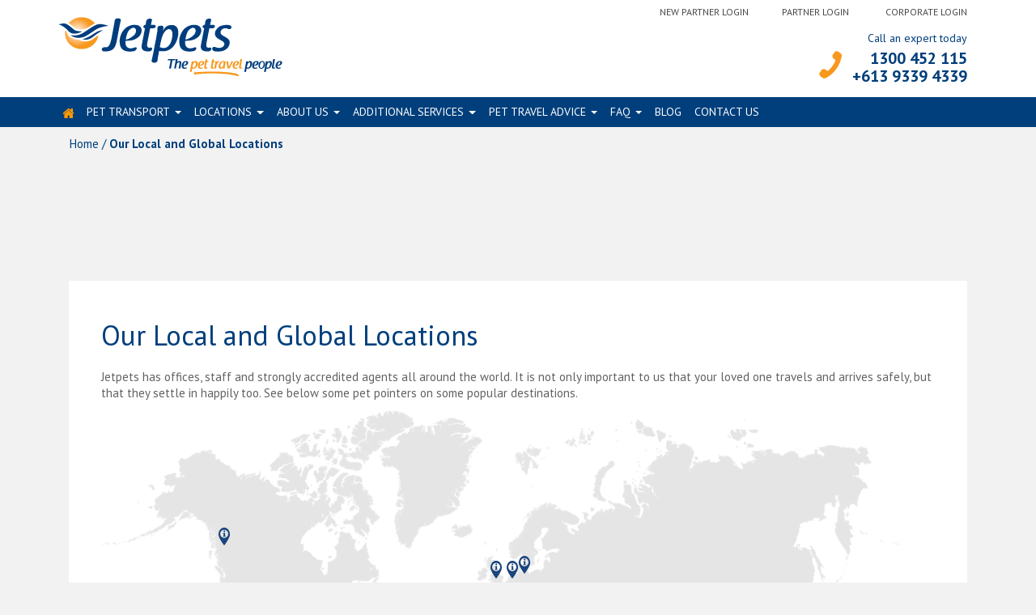

--- FILE ---
content_type: text/html; charset=UTF-8
request_url: https://www.jetpets.com.au/our-local-and-global-locations/
body_size: 15212
content:
<!DOCTYPE html>
<html lang="en-AU">
<head>
<meta charset="UTF-8">
<meta name="viewport" content="width=device-width, initial-scale=1">
<link href="https://cdnjs.cloudflare.com/ajax/libs/font-awesome/4.7.0/css/font-awesome.min.css" rel="stylesheet" type="text/css">
<link href="https://fonts.googleapis.com/css?family=PT+Sans:400,700,400italic" rel="stylesheet" type="text/css">
<!-- <link rel="profile" href="https://gmpg.org/xfn/11"> -->
<link rel="pingback" href="https://www.jetpets.com.au/xmlrpc.php">

<meta name='robots' content='index, follow, max-image-preview:large, max-snippet:-1, max-video-preview:-1' />

	<!-- This site is optimized with the Yoast SEO plugin v26.5 - https://yoast.com/wordpress/plugins/seo/ -->
	<title>Local &amp; Global Locations - Jetpets AU</title>
	<meta name="description" content="Jetpets has offices, staff and strongly accredited agents all around the world. Talk to us about your interstate or overseas pet travel needs today." />
	<link rel="canonical" href="https://www.jetpets.com.au/our-local-and-global-locations/" />
	<meta property="og:locale" content="en_US" />
	<meta property="og:type" content="article" />
	<meta property="og:title" content="Local &amp; Global Locations - Jetpets AU" />
	<meta property="og:description" content="Jetpets has offices, staff and strongly accredited agents all around the world. Talk to us about your interstate or overseas pet travel needs today." />
	<meta property="og:url" content="https://www.jetpets.com.au/our-local-and-global-locations/" />
	<meta property="og:site_name" content="Jetpets AU" />
	<meta property="article:publisher" content="https://www.facebook.com/Jetpets/" />
	<meta property="article:modified_time" content="2023-07-17T07:22:26+00:00" />
	<meta name="twitter:card" content="summary_large_image" />
	<meta name="twitter:site" content="@jetpets" />
	<script type="application/ld+json" class="yoast-schema-graph">{"@context":"https://schema.org","@graph":[{"@type":"WebPage","@id":"https://www.jetpets.com.au/our-local-and-global-locations/","url":"https://www.jetpets.com.au/our-local-and-global-locations/","name":"Local & Global Locations - Jetpets AU","isPartOf":{"@id":"https://www.jetpets.com.au/#website"},"datePublished":"2015-06-28T14:59:56+00:00","dateModified":"2023-07-17T07:22:26+00:00","description":"Jetpets has offices, staff and strongly accredited agents all around the world. Talk to us about your interstate or overseas pet travel needs today.","breadcrumb":{"@id":"https://www.jetpets.com.au/our-local-and-global-locations/#breadcrumb"},"inLanguage":"en-AU","potentialAction":[{"@type":"ReadAction","target":["https://www.jetpets.com.au/our-local-and-global-locations/"]}]},{"@type":"BreadcrumbList","@id":"https://www.jetpets.com.au/our-local-and-global-locations/#breadcrumb","itemListElement":[{"@type":"ListItem","position":1,"name":"Home","item":"https://www.jetpets.com.au/"},{"@type":"ListItem","position":2,"name":"Our Local and Global Locations"}]},{"@type":"WebSite","@id":"https://www.jetpets.com.au/#website","url":"https://www.jetpets.com.au/","name":"Jetpets AU","description":"The Pet Travel People","publisher":{"@id":"https://www.jetpets.com.au/#organization"},"potentialAction":[{"@type":"SearchAction","target":{"@type":"EntryPoint","urlTemplate":"https://www.jetpets.com.au/?s={search_term_string}"},"query-input":{"@type":"PropertyValueSpecification","valueRequired":true,"valueName":"search_term_string"}}],"inLanguage":"en-AU"},{"@type":"Organization","@id":"https://www.jetpets.com.au/#organization","name":"Jetpets","url":"https://www.jetpets.com.au/","logo":{"@type":"ImageObject","inLanguage":"en-AU","@id":"https://www.jetpets.com.au/#/schema/logo/image/","url":"https://www.jetpets.com.au/wp-content/uploads/2018/12/KH_368_Jetpets_260918.jpg","contentUrl":"https://www.jetpets.com.au/wp-content/uploads/2018/12/KH_368_Jetpets_260918.jpg","width":1024,"height":683,"caption":"Jetpets"},"image":{"@id":"https://www.jetpets.com.au/#/schema/logo/image/"},"sameAs":["https://www.facebook.com/Jetpets/","https://x.com/jetpets","https://www.instagram.com/jetpets/","https://www.youtube.com/user/JetpetsAustralia","https://www.linkedin.com/company/jetpets-animal-transport"]}]}</script>
	<!-- / Yoast SEO plugin. -->


<link rel="alternate" type="application/rss+xml" title="Jetpets AU &raquo; Feed" href="https://www.jetpets.com.au/feed/" />
<link rel="alternate" type="application/rss+xml" title="Jetpets AU &raquo; Comments Feed" href="https://www.jetpets.com.au/comments/feed/" />
<link rel="alternate" type="application/rss+xml" title="Jetpets AU &raquo; Our Local and Global Locations Comments Feed" href="https://www.jetpets.com.au/our-local-and-global-locations/feed/" />
<link rel="alternate" title="oEmbed (JSON)" type="application/json+oembed" href="https://www.jetpets.com.au/wp-json/oembed/1.0/embed?url=https%3A%2F%2Fwww.jetpets.com.au%2Four-local-and-global-locations%2F" />
<link rel="alternate" title="oEmbed (XML)" type="text/xml+oembed" href="https://www.jetpets.com.au/wp-json/oembed/1.0/embed?url=https%3A%2F%2Fwww.jetpets.com.au%2Four-local-and-global-locations%2F&#038;format=xml" />
<style id='wp-img-auto-sizes-contain-inline-css' type='text/css'>
img:is([sizes=auto i],[sizes^="auto," i]){contain-intrinsic-size:3000px 1500px}
/*# sourceURL=wp-img-auto-sizes-contain-inline-css */
</style>
<link rel='stylesheet' id='ytlazy-css-css' href='https://www.jetpets.com.au/wp-content/plugins/jetpets-optimisations/ytlazy/ytlazy.css?ver=6.9' type='text/css' media='all' />
<link rel='stylesheet' id='crate-calculator-frontend-css' href='https://www.jetpets.com.au/wp-content/plugins/jetpets-crate-calculator//css/stylesheet.css?ver=6.9' type='text/css' media='all' />
<style id='wp-emoji-styles-inline-css' type='text/css'>

	img.wp-smiley, img.emoji {
		display: inline !important;
		border: none !important;
		box-shadow: none !important;
		height: 1em !important;
		width: 1em !important;
		margin: 0 0.07em !important;
		vertical-align: -0.1em !important;
		background: none !important;
		padding: 0 !important;
	}
/*# sourceURL=wp-emoji-styles-inline-css */
</style>
<link rel='stylesheet' id='wp-block-library-css' href='https://www.jetpets.com.au/wp-includes/css/dist/block-library/style.min.css?ver=6.9' type='text/css' media='all' />
<style id='wp-block-paragraph-inline-css' type='text/css'>
.is-small-text{font-size:.875em}.is-regular-text{font-size:1em}.is-large-text{font-size:2.25em}.is-larger-text{font-size:3em}.has-drop-cap:not(:focus):first-letter{float:left;font-size:8.4em;font-style:normal;font-weight:100;line-height:.68;margin:.05em .1em 0 0;text-transform:uppercase}body.rtl .has-drop-cap:not(:focus):first-letter{float:none;margin-left:.1em}p.has-drop-cap.has-background{overflow:hidden}:root :where(p.has-background){padding:1.25em 2.375em}:where(p.has-text-color:not(.has-link-color)) a{color:inherit}p.has-text-align-left[style*="writing-mode:vertical-lr"],p.has-text-align-right[style*="writing-mode:vertical-rl"]{rotate:180deg}
/*# sourceURL=https://www.jetpets.com.au/wp-includes/blocks/paragraph/style.min.css */
</style>
<style id='global-styles-inline-css' type='text/css'>
:root{--wp--preset--aspect-ratio--square: 1;--wp--preset--aspect-ratio--4-3: 4/3;--wp--preset--aspect-ratio--3-4: 3/4;--wp--preset--aspect-ratio--3-2: 3/2;--wp--preset--aspect-ratio--2-3: 2/3;--wp--preset--aspect-ratio--16-9: 16/9;--wp--preset--aspect-ratio--9-16: 9/16;--wp--preset--color--black: #000000;--wp--preset--color--cyan-bluish-gray: #abb8c3;--wp--preset--color--white: #ffffff;--wp--preset--color--pale-pink: #f78da7;--wp--preset--color--vivid-red: #cf2e2e;--wp--preset--color--luminous-vivid-orange: #ff6900;--wp--preset--color--luminous-vivid-amber: #fcb900;--wp--preset--color--light-green-cyan: #7bdcb5;--wp--preset--color--vivid-green-cyan: #00d084;--wp--preset--color--pale-cyan-blue: #8ed1fc;--wp--preset--color--vivid-cyan-blue: #0693e3;--wp--preset--color--vivid-purple: #9b51e0;--wp--preset--gradient--vivid-cyan-blue-to-vivid-purple: linear-gradient(135deg,rgb(6,147,227) 0%,rgb(155,81,224) 100%);--wp--preset--gradient--light-green-cyan-to-vivid-green-cyan: linear-gradient(135deg,rgb(122,220,180) 0%,rgb(0,208,130) 100%);--wp--preset--gradient--luminous-vivid-amber-to-luminous-vivid-orange: linear-gradient(135deg,rgb(252,185,0) 0%,rgb(255,105,0) 100%);--wp--preset--gradient--luminous-vivid-orange-to-vivid-red: linear-gradient(135deg,rgb(255,105,0) 0%,rgb(207,46,46) 100%);--wp--preset--gradient--very-light-gray-to-cyan-bluish-gray: linear-gradient(135deg,rgb(238,238,238) 0%,rgb(169,184,195) 100%);--wp--preset--gradient--cool-to-warm-spectrum: linear-gradient(135deg,rgb(74,234,220) 0%,rgb(151,120,209) 20%,rgb(207,42,186) 40%,rgb(238,44,130) 60%,rgb(251,105,98) 80%,rgb(254,248,76) 100%);--wp--preset--gradient--blush-light-purple: linear-gradient(135deg,rgb(255,206,236) 0%,rgb(152,150,240) 100%);--wp--preset--gradient--blush-bordeaux: linear-gradient(135deg,rgb(254,205,165) 0%,rgb(254,45,45) 50%,rgb(107,0,62) 100%);--wp--preset--gradient--luminous-dusk: linear-gradient(135deg,rgb(255,203,112) 0%,rgb(199,81,192) 50%,rgb(65,88,208) 100%);--wp--preset--gradient--pale-ocean: linear-gradient(135deg,rgb(255,245,203) 0%,rgb(182,227,212) 50%,rgb(51,167,181) 100%);--wp--preset--gradient--electric-grass: linear-gradient(135deg,rgb(202,248,128) 0%,rgb(113,206,126) 100%);--wp--preset--gradient--midnight: linear-gradient(135deg,rgb(2,3,129) 0%,rgb(40,116,252) 100%);--wp--preset--font-size--small: 13px;--wp--preset--font-size--medium: 20px;--wp--preset--font-size--large: 36px;--wp--preset--font-size--x-large: 42px;--wp--preset--spacing--20: 0.44rem;--wp--preset--spacing--30: 0.67rem;--wp--preset--spacing--40: 1rem;--wp--preset--spacing--50: 1.5rem;--wp--preset--spacing--60: 2.25rem;--wp--preset--spacing--70: 3.38rem;--wp--preset--spacing--80: 5.06rem;--wp--preset--shadow--natural: 6px 6px 9px rgba(0, 0, 0, 0.2);--wp--preset--shadow--deep: 12px 12px 50px rgba(0, 0, 0, 0.4);--wp--preset--shadow--sharp: 6px 6px 0px rgba(0, 0, 0, 0.2);--wp--preset--shadow--outlined: 6px 6px 0px -3px rgb(255, 255, 255), 6px 6px rgb(0, 0, 0);--wp--preset--shadow--crisp: 6px 6px 0px rgb(0, 0, 0);}:where(.is-layout-flex){gap: 0.5em;}:where(.is-layout-grid){gap: 0.5em;}body .is-layout-flex{display: flex;}.is-layout-flex{flex-wrap: wrap;align-items: center;}.is-layout-flex > :is(*, div){margin: 0;}body .is-layout-grid{display: grid;}.is-layout-grid > :is(*, div){margin: 0;}:where(.wp-block-columns.is-layout-flex){gap: 2em;}:where(.wp-block-columns.is-layout-grid){gap: 2em;}:where(.wp-block-post-template.is-layout-flex){gap: 1.25em;}:where(.wp-block-post-template.is-layout-grid){gap: 1.25em;}.has-black-color{color: var(--wp--preset--color--black) !important;}.has-cyan-bluish-gray-color{color: var(--wp--preset--color--cyan-bluish-gray) !important;}.has-white-color{color: var(--wp--preset--color--white) !important;}.has-pale-pink-color{color: var(--wp--preset--color--pale-pink) !important;}.has-vivid-red-color{color: var(--wp--preset--color--vivid-red) !important;}.has-luminous-vivid-orange-color{color: var(--wp--preset--color--luminous-vivid-orange) !important;}.has-luminous-vivid-amber-color{color: var(--wp--preset--color--luminous-vivid-amber) !important;}.has-light-green-cyan-color{color: var(--wp--preset--color--light-green-cyan) !important;}.has-vivid-green-cyan-color{color: var(--wp--preset--color--vivid-green-cyan) !important;}.has-pale-cyan-blue-color{color: var(--wp--preset--color--pale-cyan-blue) !important;}.has-vivid-cyan-blue-color{color: var(--wp--preset--color--vivid-cyan-blue) !important;}.has-vivid-purple-color{color: var(--wp--preset--color--vivid-purple) !important;}.has-black-background-color{background-color: var(--wp--preset--color--black) !important;}.has-cyan-bluish-gray-background-color{background-color: var(--wp--preset--color--cyan-bluish-gray) !important;}.has-white-background-color{background-color: var(--wp--preset--color--white) !important;}.has-pale-pink-background-color{background-color: var(--wp--preset--color--pale-pink) !important;}.has-vivid-red-background-color{background-color: var(--wp--preset--color--vivid-red) !important;}.has-luminous-vivid-orange-background-color{background-color: var(--wp--preset--color--luminous-vivid-orange) !important;}.has-luminous-vivid-amber-background-color{background-color: var(--wp--preset--color--luminous-vivid-amber) !important;}.has-light-green-cyan-background-color{background-color: var(--wp--preset--color--light-green-cyan) !important;}.has-vivid-green-cyan-background-color{background-color: var(--wp--preset--color--vivid-green-cyan) !important;}.has-pale-cyan-blue-background-color{background-color: var(--wp--preset--color--pale-cyan-blue) !important;}.has-vivid-cyan-blue-background-color{background-color: var(--wp--preset--color--vivid-cyan-blue) !important;}.has-vivid-purple-background-color{background-color: var(--wp--preset--color--vivid-purple) !important;}.has-black-border-color{border-color: var(--wp--preset--color--black) !important;}.has-cyan-bluish-gray-border-color{border-color: var(--wp--preset--color--cyan-bluish-gray) !important;}.has-white-border-color{border-color: var(--wp--preset--color--white) !important;}.has-pale-pink-border-color{border-color: var(--wp--preset--color--pale-pink) !important;}.has-vivid-red-border-color{border-color: var(--wp--preset--color--vivid-red) !important;}.has-luminous-vivid-orange-border-color{border-color: var(--wp--preset--color--luminous-vivid-orange) !important;}.has-luminous-vivid-amber-border-color{border-color: var(--wp--preset--color--luminous-vivid-amber) !important;}.has-light-green-cyan-border-color{border-color: var(--wp--preset--color--light-green-cyan) !important;}.has-vivid-green-cyan-border-color{border-color: var(--wp--preset--color--vivid-green-cyan) !important;}.has-pale-cyan-blue-border-color{border-color: var(--wp--preset--color--pale-cyan-blue) !important;}.has-vivid-cyan-blue-border-color{border-color: var(--wp--preset--color--vivid-cyan-blue) !important;}.has-vivid-purple-border-color{border-color: var(--wp--preset--color--vivid-purple) !important;}.has-vivid-cyan-blue-to-vivid-purple-gradient-background{background: var(--wp--preset--gradient--vivid-cyan-blue-to-vivid-purple) !important;}.has-light-green-cyan-to-vivid-green-cyan-gradient-background{background: var(--wp--preset--gradient--light-green-cyan-to-vivid-green-cyan) !important;}.has-luminous-vivid-amber-to-luminous-vivid-orange-gradient-background{background: var(--wp--preset--gradient--luminous-vivid-amber-to-luminous-vivid-orange) !important;}.has-luminous-vivid-orange-to-vivid-red-gradient-background{background: var(--wp--preset--gradient--luminous-vivid-orange-to-vivid-red) !important;}.has-very-light-gray-to-cyan-bluish-gray-gradient-background{background: var(--wp--preset--gradient--very-light-gray-to-cyan-bluish-gray) !important;}.has-cool-to-warm-spectrum-gradient-background{background: var(--wp--preset--gradient--cool-to-warm-spectrum) !important;}.has-blush-light-purple-gradient-background{background: var(--wp--preset--gradient--blush-light-purple) !important;}.has-blush-bordeaux-gradient-background{background: var(--wp--preset--gradient--blush-bordeaux) !important;}.has-luminous-dusk-gradient-background{background: var(--wp--preset--gradient--luminous-dusk) !important;}.has-pale-ocean-gradient-background{background: var(--wp--preset--gradient--pale-ocean) !important;}.has-electric-grass-gradient-background{background: var(--wp--preset--gradient--electric-grass) !important;}.has-midnight-gradient-background{background: var(--wp--preset--gradient--midnight) !important;}.has-small-font-size{font-size: var(--wp--preset--font-size--small) !important;}.has-medium-font-size{font-size: var(--wp--preset--font-size--medium) !important;}.has-large-font-size{font-size: var(--wp--preset--font-size--large) !important;}.has-x-large-font-size{font-size: var(--wp--preset--font-size--x-large) !important;}
/*# sourceURL=global-styles-inline-css */
</style>

<style id='classic-theme-styles-inline-css' type='text/css'>
/*! This file is auto-generated */
.wp-block-button__link{color:#fff;background-color:#32373c;border-radius:9999px;box-shadow:none;text-decoration:none;padding:calc(.667em + 2px) calc(1.333em + 2px);font-size:1.125em}.wp-block-file__button{background:#32373c;color:#fff;text-decoration:none}
/*# sourceURL=/wp-includes/css/classic-themes.min.css */
</style>
<link rel='stylesheet' id='contact-form-7-css' href='https://www.jetpets.com.au/wp-content/plugins/contact-form-7/includes/css/styles.css?ver=6.1.4' type='text/css' media='all' />
<link rel='stylesheet' id='_s-style-css' href='https://www.jetpets.com.au/wp-content/themes/jp/style.css?ver=2.3.37' type='text/css' media='all' />
<link rel='stylesheet' id='magnific-css' href='https://www.jetpets.com.au/wp-content/themes/jp/js/magnific-popup.css?ver=6.9' type='text/css' media='all' />
<link rel='stylesheet' id='jp-slick-css' href='https://www.jetpets.com.au/wp-content/themes/jp/js/slick/slick.css?ver=6.9' type='text/css' media='all' />
<link rel='stylesheet' id='jp-slick-theme-css' href='https://www.jetpets.com.au/wp-content/themes/jp/js/slick/slick-theme.css?ver=6.9' type='text/css' media='all' />
<link rel='stylesheet' id='msl-main-css' href='https://www.jetpets.com.au/wp-content/plugins/master-slider/public/assets/css/masterslider.main.css?ver=3.11.0' type='text/css' media='all' />
<link rel='stylesheet' id='msl-custom-css' href='https://www.jetpets.com.au/wp-content/uploads/master-slider/custom.css?ver=3.2' type='text/css' media='all' />
<script type="text/javascript" src="https://www.jetpets.com.au/wp-includes/js/jquery/jquery.min.js?ver=3.7.1" id="jquery-core-js"></script>
<script type="text/javascript" src="https://www.jetpets.com.au/wp-includes/js/jquery/jquery-migrate.min.js?ver=3.4.1" id="jquery-migrate-js"></script>
<script type="text/javascript" src="https://www.jetpets.com.au/wp-content/plugins/master-slider/public/assets/js/jquery.easing.min.js?ver=3.11.0" id="jquery-easing-js"></script>
<script type="text/javascript" src="https://www.jetpets.com.au/wp-content/plugins/master-slider/public/assets/js/masterslider.min.js?ver=3.11.0" id="masterslider-core-js"></script>
<script type="text/javascript" src="https://www.jetpets.com.au/wp-content/plugins/jetpets-optimisations/ms/ms-responsive.js?ver=6.9" id="ms-responsive-js"></script>
<script type="text/javascript" src="https://www.jetpets.com.au/wp-content/plugins/jetpets-optimisations/ytlazy/ytlazy.js?ver=6.9" id="ytlazy-js-js"></script>
<script type="text/javascript" src="https://www.jetpets.com.au/wp-content/plugins/jetpets-crate-calculator//js/jquery.validate.js?ver=6.9" id="jquery-validation-js"></script>
<script type="text/javascript" src="https://www.jetpets.com.au/wp-content/themes/jp/bootstrap/js/bootstrap.bundle.min.js?ver=v5.3.0" id="bootstrap-js"></script>
<script type="text/javascript" src="https://www.jetpets.com.au/wp-content/themes/jp/js/slick/slick.min.js?ver=6.9" id="jp-slick-js"></script>
<link rel="https://api.w.org/" href="https://www.jetpets.com.au/wp-json/" /><link rel="alternate" title="JSON" type="application/json" href="https://www.jetpets.com.au/wp-json/wp/v2/pages/225" /><link rel="EditURI" type="application/rsd+xml" title="RSD" href="https://www.jetpets.com.au/xmlrpc.php?rsd" />
<link rel='shortlink' href='https://www.jetpets.com.au/?p=225' />
<script>var ms_grabbing_curosr = 'https://www.jetpets.com.au/wp-content/plugins/master-slider/public/assets/css/common/grabbing.cur', ms_grab_curosr = 'https://www.jetpets.com.au/wp-content/plugins/master-slider/public/assets/css/common/grab.cur';</script>
<meta name="generator" content="MasterSlider 3.11.0 - Responsive Touch Image Slider | avt.li/msf" />
<style id="uagb-style-frontend-225">.uag-blocks-common-selector{z-index:var(--z-index-desktop) !important}@media (max-width: 976px){.uag-blocks-common-selector{z-index:var(--z-index-tablet) !important}}@media (max-width: 767px){.uag-blocks-common-selector{z-index:var(--z-index-mobile) !important}}
</style>		<style type="text/css" id="wp-custom-css">
			@media (min-width:1200px){
	.destinations-list{
		max-width:400px;
	}
}		</style>
		<link href="/favicon.ico" rel="shortcut icon" />

<!-- Google Tag Manager -->
<script>(function(w,d,s,l,i){w[l]=w[l]||[];w[l].push({'gtm.start':
new Date().getTime(),event:'gtm.js'});var f=d.getElementsByTagName(s)[0],
j=d.createElement(s),dl=l!='dataLayer'?'&l='+l:'';j.async=true;j.src=
'https://www.googletagmanager.com/gtm.js?id='+i+dl;f.parentNode.insertBefore(j,f);
})(window,document,'script','dataLayer','GTM-NZ25R5F');</script>
<!-- End Google Tag Manager -->
<!-- Google tag (gtag.js) -->
<script async src="https://www.googletagmanager.com/gtag/js?id=G-0ZGHFDGJWQ"></script> <script> window.dataLayer = window.dataLayer || []; function gtag(){dataLayer.push(arguments);} gtag('js', new Date()); gtag('config', 'G-0ZGHFDGJWQ'); </script>
<!-- Facebook Pixel Code -->
<script>
!function(f,b,e,v,n,t,s){if(f.fbq)return;n=f.fbq=function(){n.callMethod?
n.callMethod.apply(n,arguments):n.queue.push(arguments)};if(!f._fbq)f._fbq=n;
n.push=n;n.loaded=!0;n.version='2.0';n.queue=[];t=b.createElement(e);t.async=!0;
t.src=v;s=b.getElementsByTagName(e)[0];s.parentNode.insertBefore(t,s)}(window,
document,'script','https://connect.facebook.net/en_US/fbevents.js');
fbq('init', '155823064897352');
fbq('track', 'PageView');
</script>

<noscript><img height="1" width="1" style="display:none"
src="https://www.facebook.com/tr?id=155823064897352&ev=PageView&noscript=1"
/></noscript>
<!-- DO NOT MODIFY -->
<!-- End Facebook Pixel Code -->


</head>

<body class="wp-singular page-template page-template-templates page-template-locations page-template-templateslocations-php page page-id-225 wp-theme-jp _masterslider _ms_version_3.11.0 group-blog">
<!-- Google Tag Manager (noscript) -->
<noscript><iframe src="https://www.googletagmanager.com/ns.html?id=GTM-NZ25R5F"
height="0" width="0" style="display:none;visibility:hidden"></iframe></noscript>
<!-- End Google Tag Manager (noscript) -->
<div id="page" class="hfeed site">
		<header id="masthead" class="site-header" role="banner">

	<div class="site-branding container">
    
     <div class="row">
      <div class="col-md-6 site-logo">
        <div class="site-title"><a href="https://www.jetpets.com.au/" rel="home" title="Jetpets AU"><img src="https://www.jetpets.com.au/wp-content/themes/jp/images/header_logo.png" alt="Jetpets AU" width="279" height="73"></a></div>
        <div class="header-phone">
            <img src="https://www.jetpets.com.au/wp-content/themes/jp/images/phone.png" alt="Call Jetpets" width="13" height="16">
            <span><a href="tel:1300452115">1300 452 115</a></span> or
            <span><a href="tel:+61393394339">+613 9339 4339</a></span>
        </div>
      </div>
      
      <div class="col-md-6">
          <div class="row site-contact">
            <div class="col-sm-12">
			  <div class="partner-login pull-right"><a href="/partners/corporate/" title="Corporate Login" alt="Corporate Login">Corporate Login</a></div>
			  <div class="partner-login pull-right"><a href="/partners/commercial/" title="Partner Login" alt="Partner Login">Partner Login</a></div>
        <div class="partner-login pull-right"><a target="_blank" href="https://partner.jetpets.com.au" title="Partner Login" alt="Partner Login">New Partner Login</a></div>
            </div>

            <div class="col-sm-12 text-end site-contact phones">
                <div class="call-1">
                  <div class="call-image"><img src="https://www.jetpets.com.au/wp-content/themes/jp/images/phone.png" alt="Call Jetpets" width="28" height="34"></div>
                  <div class="call-2">Call an expert today</div>
                  <div class="call-3"><a href="tel:1300452115">1300 452 115</a></div>
                  <div class="call-3"><a href="tel:+61393394339">+613 9339 4339</a></div>
                </div>
            </div>
          </div>          

          <div class="scroll-contact">
            <img src="https://www.jetpets.com.au/wp-content/themes/jp/images/phone.png" width="28" height="34" alt="Call Jetpets">
            <span><a href="tel:1300452115">1300 452 115</a></span> or
            <span><a href="tel:+61393394339">+613 9339 4339</a></span>
          </div>
        </div>
      </div>
    </div>

    <div class="container-nav">
        <div class="container">
    		<nav id="site-navigation" class="main-navigation navbar navbar-default navbar-expand-md" role="navigation">
    			<a class="skip-link screen-reader-text" href="#content">Skip to content</a>
                <div class="navbar-header">
                    <button type="button" class="navbar-toggler collapsed" data-bs-toggle="offcanvas" data-bs-target="#navbar-collapse-main">
                        <span class="sr-only">Toggle navigation</span>
                        <span class="navbar-toggler-icon"></span>
                    </button>
                    <!--<a class="navbar-brand" href="#">Brand</a>-->
                </div>

                <div class="offcanvas offcanvas-end" tabindex="-1" id="navbar-collapse-main">
                    <div class="offcanvas-header justify-content-end">
                        <button type="button" class="btn-close btn-close-white" data-bs-dismiss="offcanvas" aria-label="Close"></button>
                    </div>
                    <div class="offcanvas-body">
                        <ul id="menu-primary-horizontal-menu" class="nav navbar-nav nav-padding"><li id="menu-item-9627" class="menu-item menu-item-type-post_type menu-item-object-page menu-item-home menu-item-9627"><a href="https://www.jetpets.com.au/" class="nav-link" ><span class="d-none d-md-block"><img src="/wp-content/uploads/2018/06/home_orange.png"></span><span class="d-block d-md-none">Home</span></a></li>
<li id="menu-item-9585" class="menu-item menu-item-type-custom menu-item-object-custom menu-item-has-children dropdown dropdown-topmenu menu-item-9585"><a href="#" class="dropdown-toggle nav-link">Pet Transport</a>
<ul class="dropdown-menu">
	<li id="menu-item-9601" class="menu-item menu-item-type-post_type menu-item-object-page menu-item-has-children dropdown dropdown-submenu menu-item-9601"><a href="https://www.jetpets.com.au/interstate-pettravel/" class="dropdown-toggle nav-link">Interstate Pet Transport</a>
	<ul class="dropdown-menu">
		<li id="menu-item-9591" class="menu-item menu-item-type-custom menu-item-object-custom menu-item-9591"><a href="https://www.jetpets.com.au/interstate-pettravel/" class="nav-link" >Domestic Pet Transport</a></li>
		<li id="menu-item-9625" class="menu-item menu-item-type-post_type menu-item-object-page menu-item-9625"><a href="https://www.jetpets.com.au/customs-and-quarantine/" class="nav-link" >Pet Travel From Quarantine</a></li>
		<li id="menu-item-9626" class="menu-item menu-item-type-post_type menu-item-object-page menu-item-9626"><a href="https://www.jetpets.com.au/defence-worker-pet-travel/" class="nav-link" >Defence Member Pet Travel</a></li>
	</ul>
</li>
	<li id="menu-item-9600" class="menu-item menu-item-type-post_type menu-item-object-page menu-item-has-children dropdown dropdown-submenu menu-item-9600"><a href="https://www.jetpets.com.au/overseas-pet-travel/" class="dropdown-toggle nav-link">International Pet Transport Services</a>
	<ul class="dropdown-menu">
		<li id="menu-item-9592" class="menu-item menu-item-type-custom menu-item-object-custom menu-item-9592"><a href="https://www.jetpets.com.au/overseas-pet-travel/" class="nav-link" >International Pet Transport</a></li>
		<li id="menu-item-9638" class="menu-item menu-item-type-post_type menu-item-object-page menu-item-9638"><a href="https://www.jetpets.com.au/overseas-pet-travel/new-zealand/" class="nav-link" >Pet Transport New Zealand</a></li>
		<li id="menu-item-9633" class="menu-item menu-item-type-post_type menu-item-object-page menu-item-9633"><a href="https://www.jetpets.com.au/overseas-pet-travel/usa/" class="nav-link" >Pet Transport USA</a></li>
		<li id="menu-item-9641" class="menu-item menu-item-type-post_type menu-item-object-page menu-item-9641"><a href="https://www.jetpets.com.au/overseas-pet-travel/international-pet-transport-to-canada/" class="nav-link" >Pet Transport Canada</a></li>
		<li id="menu-item-9634" class="menu-item menu-item-type-post_type menu-item-object-page menu-item-9634"><a href="https://www.jetpets.com.au/overseas-pet-travel/england/" class="nav-link" >Pet Transport England</a></li>
		<li id="menu-item-9647" class="menu-item menu-item-type-post_type menu-item-object-page menu-item-9647"><a href="https://www.jetpets.com.au/overseas-pet-travel/international-pet-transport-to-europe/" class="nav-link" >Pet Transport Europe</a></li>
		<li id="menu-item-10933" class="menu-item menu-item-type-post_type menu-item-object-page menu-item-10933"><a href="https://www.jetpets.com.au/overseas-pet-travel/france/" class="nav-link" >Pet Transport France</a></li>
		<li id="menu-item-9636" class="menu-item menu-item-type-post_type menu-item-object-page menu-item-9636"><a href="https://www.jetpets.com.au/overseas-pet-travel/hong-kong/" class="nav-link" >Pet Transport Hong Kong</a></li>
		<li id="menu-item-9637" class="menu-item menu-item-type-post_type menu-item-object-page menu-item-9637"><a href="https://www.jetpets.com.au/overseas-pet-travel/japan/" class="nav-link" >Pet Transport Japan</a></li>
		<li id="menu-item-9635" class="menu-item menu-item-type-post_type menu-item-object-page menu-item-9635"><a href="https://www.jetpets.com.au/overseas-pet-travel/singapore/" class="nav-link" >Pet Transport Singapore</a></li>
		<li id="menu-item-10996" class="menu-item menu-item-type-post_type menu-item-object-page menu-item-10996"><a href="https://www.jetpets.com.au/overseas-pet-travel/spain/" class="nav-link" >Pet Transport Spain</a></li>
		<li id="menu-item-11779" class="menu-item menu-item-type-post_type menu-item-object-page menu-item-11779"><a href="https://www.jetpets.com.au/overseas-pet-travel/pet-transport-to-uae/" class="nav-link" >Pet Transport To United Arab Emirates</a></li>
		<li id="menu-item-9639" class="menu-item menu-item-type-post_type menu-item-object-page menu-item-9639"><a href="https://www.jetpets.com.au/overseas-pet-travel/travel-from-australia/" class="nav-link" >Pet Travel Other</a></li>
	</ul>
</li>
	<li id="menu-item-9645" class="menu-item menu-item-type-post_type menu-item-object-page menu-item-has-children dropdown dropdown-submenu menu-item-9645"><a href="https://www.jetpets.com.au/importing-pets-to-australia/" class="dropdown-toggle nav-link">Importing Pets To Australia</a>
	<ul class="dropdown-menu">
		<li id="menu-item-10253" class="menu-item menu-item-type-post_type menu-item-object-page menu-item-10253"><a href="https://www.jetpets.com.au/importing-pets-to-australia/" class="nav-link" >Importing Pets to Australia</a></li>
		<li id="menu-item-10252" class="menu-item menu-item-type-post_type menu-item-object-page menu-item-10252"><a href="https://www.jetpets.com.au/importing-pets-to-australia/category-1-imports/" class="nav-link" >Category 1 Imports</a></li>
		<li id="menu-item-10251" class="menu-item menu-item-type-post_type menu-item-object-page menu-item-10251"><a href="https://www.jetpets.com.au/importing-pets-to-australia/category-2-imports/" class="nav-link" >Category 2 Imports</a></li>
		<li id="menu-item-10250" class="menu-item menu-item-type-post_type menu-item-object-page menu-item-10250"><a href="https://www.jetpets.com.au/importing-pets-to-australia/category-3-imports/" class="nav-link" >Category 3 Imports</a></li>
	</ul>
</li>
	<li id="menu-item-9659" class="menu-item menu-item-type-post_type menu-item-object-page menu-item-has-children dropdown dropdown-submenu menu-item-9659"><a href="https://www.jetpets.com.au/corporate-mobility/" class="dropdown-toggle nav-link">Corporate Mobility</a>
	<ul class="dropdown-menu">
		<li id="menu-item-9660" class="menu-item menu-item-type-post_type menu-item-object-page menu-item-9660"><a href="https://www.jetpets.com.au/corporate-relocation-services/" class="nav-link" >Corporate Relocation Services</a></li>
		<li id="menu-item-9615" class="menu-item menu-item-type-post_type menu-item-object-page menu-item-9615"><a href="https://www.jetpets.com.au/zoo-exotic-animals/" class="nav-link" >Zoo &#038; Exotic Animals</a></li>
	</ul>
</li>
</ul>
</li>
<li id="menu-item-9649" class="menu-item menu-item-type-post_type menu-item-object-page menu-item-has-children dropdown dropdown-topmenu menu-item-9649"><a href="https://www.jetpets.com.au/locations/" class="dropdown-toggle nav-link">Locations</a>
<ul class="dropdown-menu">
	<li id="menu-item-9655" class="menu-item menu-item-type-post_type menu-item-object-page menu-item-9655"><a href="https://www.jetpets.com.au/locations/brisbane/" class="nav-link" >Brisbane</a></li>
	<li id="menu-item-9656" class="menu-item menu-item-type-post_type menu-item-object-page menu-item-9656"><a href="https://www.jetpets.com.au/locations/melbourne/" class="nav-link" >Melbourne</a></li>
	<li id="menu-item-9657" class="menu-item menu-item-type-post_type menu-item-object-page menu-item-9657"><a href="https://www.jetpets.com.au/locations/sydney/" class="nav-link" >Sydney</a></li>
	<li id="menu-item-9654" class="menu-item menu-item-type-post_type menu-item-object-page menu-item-9654"><a href="https://www.jetpets.com.au/locations/perth/" class="nav-link" >Perth</a></li>
	<li id="menu-item-9653" class="menu-item menu-item-type-post_type menu-item-object-page menu-item-9653"><a href="https://www.jetpets.com.au/locations/adelaide/" class="nav-link" >Adelaide</a></li>
	<li id="menu-item-9652" class="menu-item menu-item-type-post_type menu-item-object-page menu-item-9652"><a href="https://www.jetpets.com.au/locations/darwin/" class="nav-link" >Darwin</a></li>
	<li id="menu-item-9651" class="menu-item menu-item-type-post_type menu-item-object-page menu-item-9651"><a href="https://www.jetpets.com.au/locations/canberra/" class="nav-link" >Canberra</a></li>
	<li id="menu-item-9650" class="menu-item menu-item-type-post_type menu-item-object-page menu-item-9650"><a href="https://www.jetpets.com.au/locations/regional-pet-transportation/" class="nav-link" >Regional Pet Transportation</a></li>
</ul>
</li>
<li id="menu-item-9617" class="menu-item menu-item-type-post_type menu-item-object-page menu-item-has-children dropdown dropdown-topmenu menu-item-9617"><a href="https://www.jetpets.com.au/about-jetpets/" class="dropdown-toggle nav-link">About us</a>
<ul class="dropdown-menu">
	<li id="menu-item-9632" class="menu-item menu-item-type-post_type menu-item-object-page menu-item-9632"><a href="https://www.jetpets.com.au/airline-partners/" class="nav-link" >Airline Partners</a></li>
	<li id="menu-item-9620" class="menu-item menu-item-type-post_type menu-item-object-page menu-item-has-children dropdown dropdown-submenu menu-item-9620"><a href="https://www.jetpets.com.au/about-jetpets/" class="dropdown-toggle nav-link">Our Story</a>
	<ul class="dropdown-menu">
		<li id="menu-item-9643" class="menu-item menu-item-type-post_type menu-item-object-page menu-item-9643"><a href="https://www.jetpets.com.au/why-choose-jetpets/" class="nav-link" >Why Choose Jetpets</a></li>
		<li id="menu-item-9646" class="menu-item menu-item-type-post_type menu-item-object-page menu-item-9646"><a href="https://www.jetpets.com.au/iata-ceiv-certification-for-live-animals/" class="nav-link" >IATA CEIV Certification for Live Animals</a></li>
	</ul>
</li>
	<li id="menu-item-9614" class="menu-item menu-item-type-post_type menu-item-object-page menu-item-9614"><a href="https://www.jetpets.com.au/jetpets-resident-vets/" class="nav-link" >Resident Vets &#038; Pet Handlers</a></li>
	<li id="menu-item-9616" class="menu-item menu-item-type-post_type menu-item-object-page menu-item-9616"><a href="https://www.jetpets.com.au/animal-welfare-partners/" class="nav-link" >Animal Welfare Partners</a></li>
	<li id="menu-item-9618" class="menu-item menu-item-type-post_type menu-item-object-page menu-item-9618"><a href="https://www.jetpets.com.au/careers/" class="nav-link" >Careers</a></li>
	<li id="menu-item-9661" class="menu-item menu-item-type-post_type menu-item-object-page menu-item-9661"><a href="https://www.jetpets.com.au/about-jetpets/corporate-social-responsibility/" class="nav-link" >Corporate Social Responsibility</a></li>
</ul>
</li>
<li id="menu-item-9658" class="menu-item menu-item-type-post_type menu-item-object-page menu-item-has-children dropdown dropdown-topmenu menu-item-9658"><a href="https://www.jetpets.com.au/additional-services/" class="dropdown-toggle nav-link">Additional Services</a>
<ul class="dropdown-menu">
	<li id="menu-item-9594" class="menu-item menu-item-type-custom menu-item-object-custom menu-item-has-children dropdown dropdown-submenu menu-item-9594"><a href="https://www.jetpets.com.au/selecting-the-right-sized-travel-crate/" class="dropdown-toggle nav-link">Pet Travel Crates</a>
	<ul class="dropdown-menu">
		<li id="menu-item-11269" class="menu-item menu-item-type-post_type menu-item-object-page menu-item-11269"><a href="https://www.jetpets.com.au/pet-measurement-tool/" class="nav-link" >Pet Measurement Tool</a></li>
		<li id="menu-item-9628" class="menu-item menu-item-type-post_type menu-item-object-page menu-item-9628"><a href="https://www.jetpets.com.au/selecting-the-right-sized-travel-crate/" class="nav-link" >Selecting the Right Sized Travel Crate</a></li>
		<li id="menu-item-9624" class="menu-item menu-item-type-post_type menu-item-object-page menu-item-9624"><a href="https://www.jetpets.com.au/travel-crate-familiarisation/" class="nav-link" >Travel Crate Familiarisation</a></li>
	</ul>
</li>
	<li id="menu-item-9644" class="menu-item menu-item-type-post_type menu-item-object-page menu-item-9644"><a href="https://www.jetpets.com.au/pet-travel-crate-dos-and-donts/" class="nav-link" >Pet Travel Crate &#8211; Dos and Don&#8217;ts</a></li>
	<li id="menu-item-9612" class="menu-item menu-item-type-post_type menu-item-object-page menu-item-9612"><a href="https://www.jetpets.com.au/pet-transit-lounge/" class="nav-link" >Pet Transit Lounge Facilities</a></li>
	<li id="menu-item-9640" class="menu-item menu-item-type-post_type menu-item-object-page menu-item-9640"><a href="https://www.jetpets.com.au/pet-travel-updates/" class="nav-link" >Pet Travel Updates</a></li>
	<li id="menu-item-11672" class="menu-item menu-item-type-post_type menu-item-object-page menu-item-11672"><a href="https://www.jetpets.com.au/caretags/" class="nav-link" >CareTags</a></li>
	<li id="menu-item-9613" class="menu-item menu-item-type-post_type menu-item-object-page menu-item-9613"><a href="https://www.jetpets.com.au/pet-accommodation/" class="nav-link" >Pet Accommodation</a></li>
</ul>
</li>
<li id="menu-item-9589" class="menu-item menu-item-type-custom menu-item-object-custom menu-item-has-children dropdown dropdown-topmenu menu-item-9589"><a href="#" class="dropdown-toggle nav-link">Pet Travel Advice</a>
<ul class="dropdown-menu">
	<li id="menu-item-10973" class="menu-item menu-item-type-post_type menu-item-object-page menu-item-10973"><a href="https://www.jetpets.com.au/resource-hub/" class="nav-link" >Resource Hub</a></li>
	<li id="menu-item-9622" class="menu-item menu-item-type-post_type menu-item-object-page menu-item-9622"><a href="https://www.jetpets.com.au/settling-into-a-new-home/" class="nav-link" >Settling Into A New Home</a></li>
	<li id="menu-item-9623" class="menu-item menu-item-type-post_type menu-item-object-page menu-item-9623"><a href="https://www.jetpets.com.au/should-i-sedate-my-pet-for-travel/" class="nav-link" >Should I Sedate My Pet For Travel?</a></li>
	<li id="menu-item-9642" class="menu-item menu-item-type-post_type menu-item-object-page menu-item-9642"><a href="https://www.jetpets.com.au/what-to-consider-when-it-comes-to-pet-transport/" class="nav-link" >What To Consider When Choosing Pet Transport</a></li>
	<li id="menu-item-9648" class="menu-item menu-item-type-post_type menu-item-object-page menu-item-9648"><a href="https://www.jetpets.com.au/interstate-brachycephalic-pet-transport/" class="nav-link" >Brachycephalic Pet Transport</a></li>
	<li id="menu-item-9629" class="menu-item menu-item-type-post_type menu-item-object-page menu-item-9629"><a href="https://www.jetpets.com.au/pet-scams/" class="nav-link" >Pet Scams</a></li>
</ul>
</li>
<li id="menu-item-9593" class="menu-item menu-item-type-custom menu-item-object-custom menu-item-has-children dropdown dropdown-topmenu menu-item-9593"><a href="#" class="dropdown-toggle nav-link">FAQ</a>
<ul class="dropdown-menu">
	<li id="menu-item-9631" class="menu-item menu-item-type-post_type menu-item-object-page menu-item-9631"><a href="https://www.jetpets.com.au/faq-within-australia/" class="nav-link" >Pet Travel Within Australia</a></li>
	<li id="menu-item-9630" class="menu-item menu-item-type-post_type menu-item-object-page menu-item-9630"><a href="https://www.jetpets.com.au/faq-overseas-pet-travel/" class="nav-link" >International Pet Travel</a></li>
</ul>
</li>
<li id="menu-item-9590" class="menu-item menu-item-type-custom menu-item-object-custom menu-item-9590"><a href="/blog/" class="nav-link" >Blog</a></li>
<li id="menu-item-9619" class="menu-item menu-item-type-post_type menu-item-object-page menu-item-9619"><a href="https://www.jetpets.com.au/contact-us/" class="nav-link" >Contact Us</a></li>
<li id="menu-item-10016" class="menu-item menu-item-type-custom menu-item-object-custom menu-item-10016 d-block d-md-none"><a href="/partners/commercial/" class="nav-link" >Partner Login</a></li>
<li id="menu-item-10017" class="menu-item menu-item-type-custom menu-item-object-custom menu-item-10017 d-block d-md-none"><a href="/partners/corporate/" class="nav-link" >Corporate Login</a></li>
</ul>                    </div>
                </div><!-- /.navbar-collapse -->

    		</nav><!-- #site-navigation -->
        </div>
    </div>
	</header><!-- #masthead -->
	

<div id="breadcrumbs"><div class="container"><div class="px-3"><span><span><a href="https://www.jetpets.com.au/">Home</a></span> / <span class="breadcrumb_last" aria-current="page">Our Local and Global Locations</span></span></div></div></div>
<div style="position:relative;" class="background-banner">
   <div class="landing-container">
      &nbsp;
   </div>
</div>

  <div class="container">
    <div id="content" class="site-content">
    


	<div id="primary" class="content-area">
		<main id="main" class="site-main" role="main">

		

			<div class="content-main">
<article id="post-225" class="post-225 page type-page status-publish hentry">
	<header class="entry-header">
	</header>
 
	<div class="entry-content">
        <h1>Our Local and Global Locations</h1>
<p>Jetpets has offices, staff and strongly accredited agents all around the world. It is not only important to us that your loved one travels and arrives safely, but that they settle in happily too. See below some pet pointers on some popular destinations. </p>
              </div>

	<footer class="entry-footer">
	</footer><!-- .entry-footer -->
</article><!-- #post-## -->
</div>			
      <div class="worldmap">
  <img src="https://www.jetpets.com.au/wp-content/themes/jp/images/overseas/world_map.png" class="img-responsive" alt="A world map pinning a few of the international destinations Jetpets fly animals to"/>

            <!--Germany-->
  
  <div class="pin" id="pin-13">
      <a href="#locations"><img src="https://www.jetpets.com.au/wp-content/themes/jp/images/overseas/pin.png" alt="Popular pet travel destinations"/></a>    
        <div class="pin-text right med">
          <div class="pin-h1">Germany</div> 
          <strong>Popular Destination:</strong> Frankfurt
<br />
          <strong>Popular pet friendly parks: </strong>
          <ul>
          <li>Lohrpark</li>
          <li> Hundewiese Am Institut Für Sportwissenschaften</li>
		  <li>Hundewiese Beiber</li>

          </ul>
          <strong>Registering pets:</strong> Pets must be registered in Germany, with microchipping or tattoo ID. <br />
          <strong>Pet Culture:</strong> You can take your pet with you when travelling Germany by train. Train tickets can be purchased for them at about half the regular fee.  <br />
		  

        </div>
  </div>
  
          <!--China-->
  
  <div class="pin" id="pin-12">
      <a href="#locations"><img src="https://www.jetpets.com.au/wp-content/themes/jp/images/overseas/pin.png" alt="Popular pet travel destinations"/></a>    
        <div class="pin-text top left med">
          <div class="pin-h1">China</div> 
          <strong>Popular Destination:</strong> Beijing
<br />
          <strong>Popular pet friendly parks: </strong>
          <ul>
          <li> Coolbaby Dog Park</li>
          <li>Wangjing Dog Park</li>

          </ul>
          <strong>Registering pets:</strong> All dogs are to be registered. Currently, cats do not need to be registered, however, this law is likely to change in the future. <br />
          <strong>Pet Culture:</strong> As majority of Beijing live in apartments, most pet owners own either small dogs or cats. <br />
		  

        </div>
  </div>
  
        <!--Australia-->
  
  <div class="pin" id="pin-11">
      <a href="#locations"><img src="https://www.jetpets.com.au/wp-content/themes/jp/images/overseas/pin.png" alt="Popular pet travel destinations"/></a>    
        <div class="pin-text top left short">
          <div class="pin-h1">Australia</div> 
          <strong>Popular Destination:</strong> Melbourne
<br />
          <strong>Popular pet friendly parks: </strong>
          <ul>
          <li>Albert Park</li>
          <li>Fawkner Park</li>
          <li>Gasworks Park </li>
		  <li>Curtain Square </li>
          </ul>
          <strong>Registering pets:</strong> All pets must be microchipped and registered with their local council. <br />
		  

        </div>
  </div>
 
  
      <!--Africa-->
  
  <div class="pin" id="pin-10">
      <a href="#locations"><img src="https://www.jetpets.com.au/wp-content/themes/jp/images/overseas/pin.png" alt="Popular pet travel destinations"/></a>    
        <div class="pin-text top left short">
          <div class="pin-h1">Africa</div> 
          <strong>Popular Destination:</strong> South Africa
<br />
          <strong>Popular pet friendly parks: </strong>
          <ul>
          <li>E*C*H*O Dog Park, Johannesburg </li>
          <li>De Waal Park, Cape Town</li>
          <li>Green Pint Urban Park, Cape Town</li>
          </ul>
          <strong>Registering pets:</strong> Pets must be registered and have all vaccinations and health certificates. <br />
		  

        </div>
  </div>
 
  
    <!--South America-->
  
  <div class="pin" id="pin-9">
      <a href="#locations"><img src="https://www.jetpets.com.au/wp-content/themes/jp/images/overseas/pin.png" alt="Popular pet travel destinations"/></a>    
        <div class="pin-text top left short">
          <div class="pin-h1">South America</div> 
          <strong>Popular Destination:</strong> Chile
<br />
          <strong>Popular pet friendly parks: </strong>
          <ul>
          <li>Parque Bicentenario in Vitacura </li>
          <li>Plaza Brasil</li>
          <li>Plaza Jardín Alto</li>
          </ul>
          <strong>Registering pets:</strong> All cats and dogs must have a microchip or registration tattoo.  <br />
		  

        </div>
  </div>
  
  <!--Hong Kong-->
  
  <div class="pin" id="pin-8">
      <a href="#locations"><img src="https://www.jetpets.com.au/wp-content/themes/jp/images/overseas/pin.png" alt="Popular pet travel destinations"/></a>    
        <div class="pin-text top right med">
          <div class="pin-h1">HONG KONG</div> 
          <strong>Popular Destination:</strong> Hong Kong<br />
          <strong>Popular pet friendly parks: </strong>
          <ul>
          <li>Tai Tam Reservoir Walk</li>
          <li>Peak Circle Walk</li>
          <li>Shek O Back Beach</li>
          </ul>
          <strong>Registering pets:</strong> Pets are required to be microchipped.  <br />
          <strong>Pet culture:</strong>  Many people own small dogs in Hong Kong. Many people choose to muzzle their dogs, purely so they don’t eat food off the sidewalk. 
		  


        </div>
  </div>
 
  <!-- UK -->
<div class="pin" id="pin-7">
      <a href="#locations"><img src="https://www.jetpets.com.au/wp-content/themes/jp/images/overseas/pin.png" alt="Popular pet travel destinations"/></a>    
        <div class="pin-text left med">
          <div class="pin-h1">UK</div> 
          <strong>Popular Destination:</strong> London, England <br />
          <strong>Popular pet friendly parks: </strong>
          <ul>
            <li>St James Park & The Green Park, London</li>
            <li>The Regent's Park & Primrose Hill, London</li>
            <li>Bushy Park, London</li>
          </ul>
          <strong>Registering pets:</strong> Dogs must wear a collar with its owner's details inscribed on the collar when in a public place. Microchips and tattoos are not legally required.<br />
          <strong>Pet culture:</strong> Pets are allowed to travel on any forms of public transport in London. 
        </div>
  </div>  
  
  <!-- Netherlands -->
<div class="pin" id="pin-6">
      <a href="#locations"><img src="https://www.jetpets.com.au/wp-content/themes/jp/images/overseas/pin.png" alt="Popular pet travel destinations"/></a>    
        <div class="pin-text left med">
          <div class="pin-h1">Netherlands</div> 
          <strong>Popular Destination:</strong> Amsterdam, Netherlands <br />
          <strong>Popular pet friendly parks: </strong>
          <ul>
            <li>Beatrixpark</li>
            <li>Oosterpark</li>
            <li>Vondelpark</li>
          </ul>
          <strong>Registering pets:</strong> Pets must be microchipped. They must be fully vaccinated, including a rabies certificate.<br />
          <strong>Pet culture:</strong> Pets are allowed on most forms of public transport such as buses trains and even taxi's!
        </div>
  </div> 

  <!-- Canada -->
<div class="pin" id="pin-5">
      <a href="#locations"><img src="https://www.jetpets.com.au/wp-content/themes/jp/images/overseas/pin.png" alt="Popular pet travel destinations"/></a>    
        <div class="pin-text left med">
          <div class="pin-h1">Canada</div> 
          <strong>Popular Destination:</strong> Vancouver, Canada <br />
          <strong>Popular pet friendly parks: </strong>
          <ul>
          <li>Vancouver has 33 off-leash dog parks </li>
          </ul>
          <strong>Registering pets:</strong> Pets do not require to be microchipped or have tattoo identification, they also do not require health certificates.<br />
          <strong>Pet culture:</strong> Dog leads must be 2.5m long. Dogs are not allowed on bathing beaches, whether on or off their leash. Dumping dog waste in municipal trash bins is prohibited. All waste must be flushed down the toilet.
        </div>
  </div>  
  
  <!-- Dubai -->
<div class="pin" id="pin-4">
      <a href="#locations"><img src="https://www.jetpets.com.au/wp-content/themes/jp/images/overseas/pin.png" alt="Popular pet travel destinations"/></a>    
        <div class="pin-text top right med">
          <div class="pin-h1">Dubai</div> 
          <strong>Popular Destination:</strong> Dubai, United Arab Emirates <br />
          <strong>Popular pet friendly parks: </strong>
          <ul>
          <li>Paws Pet Planet in Dubai Investment Park</li>
          </ul>
          <strong>Registering pets:</strong> All pets must be registered with the council <br />
          <strong>Pet culture:</strong> Culture around pets is very conservative. Pets are not allowed in public parks or beaches, but there are some great alternative to walking your pets, such as the surrounding desert and indoor doggy playgrounds.
        </div>
  </div>
  
  <!-- Malaysia -->
<div class="pin" id="pin-3">
      <a href="#locations"><img src="https://www.jetpets.com.au/wp-content/themes/jp/images/overseas/pin.png" alt="Popular pet travel destinations"/></a>    
        <div class="pin-text top right long">
          <div class="pin-h1">Malaysia</div> 
          <strong>Popular Destination:</strong> Singapore, Malaysia<br />
          <strong>Popular pet friendly parks: </strong>
          <ul>
          <li>Bishan Park Dog run</li>
          <li>West Coast Park Dog run</li>
          <li>Katong Park Dog run</li>
          <li>Tanjong Beach (off lead beach)</li>
          </ul>
          <strong>Registering pets:</strong> Cats do not need registration. Dogs must be micro chipped and licensed with the government authority (Agriculture-food and Veterinary Authority (AVA)) <br />
          <strong>Pet culture:</strong> Certain dog breeds must be muzzled (German Shepherds, Rottweiler's & Dobermans). Pets are not allowed on public transport (some pet friendly taxi services) 
        </div>
  </div>
  
<!--USA-->
    <div class="pin" id="pin-2">
      <a href="#locations"><img src="https://www.jetpets.com.au/wp-content/themes/jp/images/overseas/pin.png" alt="Popular pet travel destinations"/></a>    
        <div class="pin-text left med">
          <div class="pin-h1">USA</div> 
          <strong>Popular Destinations:</strong> New York and California<br />
          <strong>Popular pet friendly parks: </strong>
          <ul>
          <li>Amherst State Park (NY)</li>
          <li>Aptos Polo Grounds (CA)</li>
          <li>El Chorro Regional Park (CA)</li>
          </ul>
          <strong>Registering pets:</strong> Most states require pet registration.  <br />
          <strong>Pet culture:</strong> Much like in Australia, Americans treat their pets as part of the family. Pets are allowed to ride on the subway (as long as they are inside travel crates) 
        </div>
  </div>
  
<!--New Zealand-->
  
  <div class="pin" id="pin-1">
      <a href="#locations"><img src="https://www.jetpets.com.au/wp-content/themes/jp/images/overseas/pin.png" alt="Popular pet travel destinations"/></a>    
        <div class="pin-text top right med">
          <div class="pin-h1">NEW ZEALAND</div> 
          <strong>Popular Destination:</strong> Auckland, New Zealand<br />
          <strong>Popular pet friendly parks: </strong>
          <ul>
          <li>Meola Reef</li>
          <li>Big King Reserve</li>
          <li>Takapuna Beach</li>
          </ul>
          <strong>Registering pets:</strong> Microchip registration is required for all pets. <br />
          <strong>Pet culture:</strong> New Zealand loves their cats, with almost half of the country owning them, and almost a third owning dogs. 
        </div>
  </div>
 

</div>
  
		    
    
    
		</main><!-- #main -->
    
	</div>
  
  <!-- #primary -->


<div id="secondary" class="widget-area" role="complementary">

 

	<aside id="block-7" class="widget widget_block widget_text">
<p></p>
</aside></div><!-- #secondary -->


    </div><!-- #content -->
	</div>

 

<footer class="footer" role="contentinfo">
		<div class="footer-sitemap site-info">
      	<div class="container">
	        <div class="row">
				<div class="col-lg-6">
					<div class="row">
						<div class="col-md-6 col-sm-12">
							<div class="footer-h1">Pet Transport</div>
							<div class="menu-footer-pet-transport-container"><ul id="menu-footer-pet-transport" class="list-unstyled"><li id="menu-item-10489" class="menu-item menu-item-type-post_type menu-item-object-page menu-item-10489"><a href="https://www.jetpets.com.au/interstate-pettravel/">Domestic Pet Travel</a></li>
<li id="menu-item-10490" class="menu-item menu-item-type-post_type menu-item-object-page menu-item-10490"><a href="https://www.jetpets.com.au/overseas-pet-travel/">International Pet Travel</a></li>
<li id="menu-item-10491" class="menu-item menu-item-type-post_type menu-item-object-page menu-item-10491"><a href="https://www.jetpets.com.au/importing-pets-to-australia/">Importing Pets to Australia</a></li>
<li id="menu-item-10492" class="menu-item menu-item-type-post_type menu-item-object-page menu-item-10492"><a href="https://www.jetpets.com.au/defence-worker-pet-travel/">Defence Member Pet Travel</a></li>
<li id="menu-item-10493" class="menu-item menu-item-type-post_type menu-item-object-page menu-item-10493"><a href="https://www.jetpets.com.au/corporate-relocation-services/">Corporate Relocation Services</a></li>
<li id="menu-item-10494" class="menu-item menu-item-type-post_type menu-item-object-page menu-item-10494"><a href="https://www.jetpets.com.au/zoo-exotic-animals/">Zoo &#038; Exotic Animals</a></li>
</ul></div>						</div>
						<div class="col-md-6 col-sm-12">
							<div class="footer-h1">About Us</div>
						  	<div class="menu-footer-about-us-container"><ul id="menu-footer-about-us" class="list-unstyled"><li id="menu-item-10495" class="menu-item menu-item-type-post_type menu-item-object-page menu-item-10495"><a href="https://www.jetpets.com.au/about-jetpets/">About us</a></li>
<li id="menu-item-10496" class="menu-item menu-item-type-post_type menu-item-object-page menu-item-10496"><a href="https://www.jetpets.com.au/jetpets-resident-vets/">Resident Vets &#038; Pet Handlers</a></li>
<li id="menu-item-10497" class="menu-item menu-item-type-post_type menu-item-object-page menu-item-10497"><a href="https://www.jetpets.com.au/animal-welfare-partners/">Animal Welfare Partners</a></li>
<li id="menu-item-10498" class="menu-item menu-item-type-post_type menu-item-object-page menu-item-10498"><a href="https://www.jetpets.com.au/careers/">Careers</a></li>
<li id="menu-item-10499" class="menu-item menu-item-type-post_type menu-item-object-page menu-item-10499"><a href="https://www.jetpets.com.au/customer-feedback/">Customer Feedback</a></li>
<li id="menu-item-10500" class="menu-item menu-item-type-post_type menu-item-object-page menu-item-10500"><a href="https://www.jetpets.com.au/about-jetpets/corporate-social-responsibility/">Corporate Social Responsibility</a></li>
</ul></div>						</div> 
					</div>
					<div class="row mt-3">
						<div class="col-md-6 col-sm-12">
							<div class="footer-h1">Our Trusted Partners</div>
							<div class="footer-partners">
								<img data-lazy-src="https://www.jetpets.com.au/wp-content/themes/jp/images/footer/zoosvic.png" class="lazy" title="Zoos Victoria" alt="Zoos Victoria" width="220">
								<img data-lazy-src="https://www.jetpets.com.au/wp-content/themes/jp/images/footer/zaa_primary_white.png" class="lazy pb-0" title="ZAA" alt="ZAA" width="160">
								<img data-lazy-src="https://www.jetpets.com.au/wp-content/themes/jp/images/footer/rspca.png" class="lazy" title="RSPCA" alt="RSPCA" width="93">
							</div>
						</div>
						<div class="col-md-6 col-sm-12">
							<div class="footer-h1">Accredited Members</div>
						  	<div class="footer-partners">
						  		<img data-lazy-src="https://www.jetpets.com.au/wp-content/themes/jp/images/footer/iata-logo-65.jpg" class="lazy" title="IATA" alt="IATA" width="180">
						  		<img data-lazy-src="https://www.jetpets.com.au/wp-content/themes/jp/images/footer/IPATA-Logo.png" class="lazy disable-select" title="IPATA" alt="IPATA" width="160">
						  		<img data-lazy-src="https://www.jetpets.com.au/wp-content/themes/jp/images/footer/ceiv.png" class="lazy" title="CEIV" alt="CEIV" width="93">
							</div>
						</div>
					</div>
				</div>
				<div class="col-lg-6">
					<div class="row">
					  	<div class="col-md-6 col-sm-12">
					    	<div class="footer-h1">Locations</div>
						    <div class="menu-footer-locations-container"><ul id="menu-footer-locations" class="list-unstyled"><li id="menu-item-10501" class="menu-item menu-item-type-post_type menu-item-object-page menu-item-10501"><a href="https://www.jetpets.com.au/locations/brisbane/">Brisbane</a></li>
<li id="menu-item-10502" class="menu-item menu-item-type-post_type menu-item-object-page menu-item-10502"><a href="https://www.jetpets.com.au/locations/melbourne/">Melbourne</a></li>
<li id="menu-item-10503" class="menu-item menu-item-type-post_type menu-item-object-page menu-item-10503"><a href="https://www.jetpets.com.au/locations/sydney/">Sydney</a></li>
<li id="menu-item-10504" class="menu-item menu-item-type-post_type menu-item-object-page menu-item-10504"><a href="https://www.jetpets.com.au/locations/perth/">Perth</a></li>
<li id="menu-item-10505" class="menu-item menu-item-type-post_type menu-item-object-page menu-item-10505"><a href="https://www.jetpets.com.au/locations/adelaide/">Adelaide</a></li>
<li id="menu-item-10506" class="menu-item menu-item-type-post_type menu-item-object-page menu-item-10506"><a href="https://www.jetpets.com.au/locations/darwin/">Darwin</a></li>
<li id="menu-item-10507" class="menu-item menu-item-type-post_type menu-item-object-page menu-item-10507"><a href="https://www.jetpets.com.au/locations/canberra/">Canberra</a></li>
</ul></div>					  	</div>
					  	<div class="col-md-6 col-sm-12">
					    	<div class="footer-h1">Contact Us</div>
						    <div class="footer-contact-us clearfix">
						      	<div class="footer-contact-us-image"><img src="https://www.jetpets.com.au/wp-content/themes/jp/images/phone.png" alt="Call Jetpets" width="28" height="34"></div>
						      	<div class="footer-contact-us-number">
						          	<div><a href="tel:1300452115">1300 452 115</a></div>
						          	<div><a href="tel:+61393394339">+613 9339 4339</a></div>
						      	</div>
						    </div>
						    <div class="my-3"><a href="mailto:info@jetpets.com.au" class="email">info@jetpets.com.au</a></div>
						    <ul class="list-inline "> 
						      	<li class="list-inline-item"><a href="https://www.facebook.com/Jetpets/" target="_blank" data-ga-category="SocialMedia" data-ga-action="Header Click" data-ga-label="Facebook"><img data-lazy-src="https://www.jetpets.com.au/wp-content/themes/jp/images/footer/facebook.png" class="lazy" id="facebook" alt="Jetpets Facebook" width="40" height="40"></a></li>
						      	<li class="list-inline-item"><a href="https://www.instagram.com/jetpets/" target="_blank" data-ga-category="SocialMedia" data-ga-action="Header Click" data-ga-label="Instagram"><img data-lazy-src="https://www.jetpets.com.au/wp-content/themes/jp/images/footer/instagram.png" class="lazy" id="instagram" alt="Jetpets Instagram" width="40" height="40"></a></li>
						      	<li class="list-inline-item"><a href="https://www.youtube.com/user/JetpetsAustralia" target="_blank" data-ga-category="SocialMedia" data-ga-action="Header Click" data-ga-label="YouTube"><img data-lazy-src="https://www.jetpets.com.au/wp-content/themes/jp/images/footer/youtube.png" class="lazy" id="youtube" alt="Jetpets YouTube" width="40" height="40"></a></li>
						      	<li class="list-inline-item"><a href="https://www.linkedin.com/company/jetpets-animal-transport" target="_blank" data-ga-category="SocialMedia" data-ga-action="Header Click" data-ga-label="LinkedIn"><img data-lazy-src="https://www.jetpets.com.au/wp-content/themes/jp/images/footer/linkedin.png" class="lazy" id="linkedin" alt="Jetpets LinkedIn" width="40" height="40"></a></li>
						      	<li class="list-inline-item"><a href="https://twitter.com/jetpets" target="_blank" data-ga-category="SocialMedia" data-ga-action="Header Click" data-ga-label="Twitter"><img data-lazy-src="https://www.jetpets.com.au/wp-content/themes/jp/images/footer/twitter.png" class="lazy" id="twitter" alt="Jetpets Twitter" width="40" height="40"></a></li>
						    </ul>
						    
						    <div class="row">
						    	<div class="col-lg-6">
								    <div class="footer-h2">Corporate Information</div>
								    <div class="menu-footer-corporate-information-container"><ul id="menu-footer-corporate-information" class="list-unstyled"><li id="menu-item-9586" class="menu-item menu-item-type-custom menu-item-object-custom menu-item-9586"><a href="/partners/commercial/">Partner Login</a></li>
<li id="menu-item-9587" class="menu-item menu-item-type-custom menu-item-object-custom menu-item-9587"><a href="/partners/corporate/">Corporate Login</a></li>
</ul></div>								    <div class="footer-h2">Terms</div>
								    <div class="menu-footer-terms-container"><ul id="menu-footer-terms" class="list-unstyled"><li id="menu-item-9608" class="menu-item menu-item-type-post_type menu-item-object-page menu-item-9608"><a href="https://www.jetpets.com.au/terms-of-use/">Terms of Use</a></li>
<li id="menu-item-9609" class="menu-item menu-item-type-post_type menu-item-object-page menu-item-9609"><a href="https://www.jetpets.com.au/privacy-policy/">Privacy Policy</a></li>
</ul></div>								</div>
							</div>
					  	</div>					  	
					</div>
				</div>
			</div>
	        <div class="row footer-credits">
	            <div class="col-12">
	                <small>&copy; Jetpets Copyright 2026</small>
	            </div>
	        </div>
      	</div><!-- container --> 
	</div><!-- .site-info -->
</footer><!-- #colophon -->
</div><!-- #page -->

<script type="speculationrules">
{"prefetch":[{"source":"document","where":{"and":[{"href_matches":"/*"},{"not":{"href_matches":["/wp-*.php","/wp-admin/*","/wp-content/uploads/*","/wp-content/*","/wp-content/plugins/*","/wp-content/themes/jp/*","/*\\?(.+)"]}},{"not":{"selector_matches":"a[rel~=\"nofollow\"]"}},{"not":{"selector_matches":".no-prefetch, .no-prefetch a"}}]},"eagerness":"conservative"}]}
</script>
<script type="text/javascript" src="https://www.jetpets.com.au/wp-content/plugins/jetpets-optimisations/lazy/lazyload.js" id="jp-opt-lazyload-js"></script>
<script type="text/javascript" src="https://www.jetpets.com.au/wp-content/plugins/jetpets-optimisations/lazy/lazyload-general.js" id="jp-opt-lazyload-general-js"></script>
<script type="text/javascript" src="https://www.jetpets.com.au/wp-includes/js/dist/hooks.min.js?ver=dd5603f07f9220ed27f1" id="wp-hooks-js"></script>
<script type="text/javascript" src="https://www.jetpets.com.au/wp-includes/js/dist/i18n.min.js?ver=c26c3dc7bed366793375" id="wp-i18n-js"></script>
<script type="text/javascript" id="wp-i18n-js-after">
/* <![CDATA[ */
wp.i18n.setLocaleData( { 'text direction\u0004ltr': [ 'ltr' ] } );
wp.i18n.setLocaleData( { 'text direction\u0004ltr': [ 'ltr' ] } );
//# sourceURL=wp-i18n-js-after
/* ]]> */
</script>
<script type="text/javascript" src="https://www.jetpets.com.au/wp-content/plugins/contact-form-7/includes/swv/js/index.js?ver=6.1.4" id="swv-js"></script>
<script type="text/javascript" id="contact-form-7-js-before">
/* <![CDATA[ */
var wpcf7 = {
    "api": {
        "root": "https:\/\/www.jetpets.com.au\/wp-json\/",
        "namespace": "contact-form-7\/v1"
    }
};
//# sourceURL=contact-form-7-js-before
/* ]]> */
</script>
<script type="text/javascript" src="https://www.jetpets.com.au/wp-content/plugins/contact-form-7/includes/js/index.js?ver=6.1.4" id="contact-form-7-js"></script>
<script type="text/javascript" src="https://www.jetpets.com.au/wp-content/themes/jp/js/skip-link-focus-fix.js?ver=20130115" id="_s-skip-link-focus-fix-js"></script>
<script type="text/javascript" src="https://www.jetpets.com.au/wp-content/themes/jp/js/sticky.min.js?ver=v1.0" id="jp-sticky-js-js"></script>
<script type="text/javascript" id="jp-general-js-js-before">
/* <![CDATA[ */
var bookingUrls = {"dom":"https:\/\/quote.jetpets.com.au\/domestic-quote\/","int":"https:\/\/quote.jetpets.com.au\/international-quote\/","defence":"https:\/\/quote.jetpets.com.au\/defence-quote\/"}
//# sourceURL=jp-general-js-js-before
/* ]]> */
</script>
<script type="text/javascript" src="https://www.jetpets.com.au/wp-content/themes/jp/js/general.js?ver=v1.6" id="jp-general-js-js"></script>
<script type="text/javascript" src="https://www.jetpets.com.au/wp-content/themes/jp/js/jquery.magnific-popup.min.js?ver=v1.0" id="magnific-js"></script>
<script id="wp-emoji-settings" type="application/json">
{"baseUrl":"https://s.w.org/images/core/emoji/17.0.2/72x72/","ext":".png","svgUrl":"https://s.w.org/images/core/emoji/17.0.2/svg/","svgExt":".svg","source":{"concatemoji":"https://www.jetpets.com.au/wp-includes/js/wp-emoji-release.min.js?ver=6.9"}}
</script>
<script type="module">
/* <![CDATA[ */
/*! This file is auto-generated */
const a=JSON.parse(document.getElementById("wp-emoji-settings").textContent),o=(window._wpemojiSettings=a,"wpEmojiSettingsSupports"),s=["flag","emoji"];function i(e){try{var t={supportTests:e,timestamp:(new Date).valueOf()};sessionStorage.setItem(o,JSON.stringify(t))}catch(e){}}function c(e,t,n){e.clearRect(0,0,e.canvas.width,e.canvas.height),e.fillText(t,0,0);t=new Uint32Array(e.getImageData(0,0,e.canvas.width,e.canvas.height).data);e.clearRect(0,0,e.canvas.width,e.canvas.height),e.fillText(n,0,0);const a=new Uint32Array(e.getImageData(0,0,e.canvas.width,e.canvas.height).data);return t.every((e,t)=>e===a[t])}function p(e,t){e.clearRect(0,0,e.canvas.width,e.canvas.height),e.fillText(t,0,0);var n=e.getImageData(16,16,1,1);for(let e=0;e<n.data.length;e++)if(0!==n.data[e])return!1;return!0}function u(e,t,n,a){switch(t){case"flag":return n(e,"\ud83c\udff3\ufe0f\u200d\u26a7\ufe0f","\ud83c\udff3\ufe0f\u200b\u26a7\ufe0f")?!1:!n(e,"\ud83c\udde8\ud83c\uddf6","\ud83c\udde8\u200b\ud83c\uddf6")&&!n(e,"\ud83c\udff4\udb40\udc67\udb40\udc62\udb40\udc65\udb40\udc6e\udb40\udc67\udb40\udc7f","\ud83c\udff4\u200b\udb40\udc67\u200b\udb40\udc62\u200b\udb40\udc65\u200b\udb40\udc6e\u200b\udb40\udc67\u200b\udb40\udc7f");case"emoji":return!a(e,"\ud83e\u1fac8")}return!1}function f(e,t,n,a){let r;const o=(r="undefined"!=typeof WorkerGlobalScope&&self instanceof WorkerGlobalScope?new OffscreenCanvas(300,150):document.createElement("canvas")).getContext("2d",{willReadFrequently:!0}),s=(o.textBaseline="top",o.font="600 32px Arial",{});return e.forEach(e=>{s[e]=t(o,e,n,a)}),s}function r(e){var t=document.createElement("script");t.src=e,t.defer=!0,document.head.appendChild(t)}a.supports={everything:!0,everythingExceptFlag:!0},new Promise(t=>{let n=function(){try{var e=JSON.parse(sessionStorage.getItem(o));if("object"==typeof e&&"number"==typeof e.timestamp&&(new Date).valueOf()<e.timestamp+604800&&"object"==typeof e.supportTests)return e.supportTests}catch(e){}return null}();if(!n){if("undefined"!=typeof Worker&&"undefined"!=typeof OffscreenCanvas&&"undefined"!=typeof URL&&URL.createObjectURL&&"undefined"!=typeof Blob)try{var e="postMessage("+f.toString()+"("+[JSON.stringify(s),u.toString(),c.toString(),p.toString()].join(",")+"));",a=new Blob([e],{type:"text/javascript"});const r=new Worker(URL.createObjectURL(a),{name:"wpTestEmojiSupports"});return void(r.onmessage=e=>{i(n=e.data),r.terminate(),t(n)})}catch(e){}i(n=f(s,u,c,p))}t(n)}).then(e=>{for(const n in e)a.supports[n]=e[n],a.supports.everything=a.supports.everything&&a.supports[n],"flag"!==n&&(a.supports.everythingExceptFlag=a.supports.everythingExceptFlag&&a.supports[n]);var t;a.supports.everythingExceptFlag=a.supports.everythingExceptFlag&&!a.supports.flag,a.supports.everything||((t=a.source||{}).concatemoji?r(t.concatemoji):t.wpemoji&&t.twemoji&&(r(t.twemoji),r(t.wpemoji)))});
//# sourceURL=https://www.jetpets.com.au/wp-includes/js/wp-emoji-loader.min.js
/* ]]> */
</script>

  
<script>
(function($){
    if ($(window).width() < 768) {
      $('#site-navigation .dropdown-toggle').on('click', function(e){
        e.preventDefault();
        var pEl = $(this).parent();

        if ( pEl.hasClass('show') ){
          if( $(this).is('a') ){
            window.location.href = $(this).attr('href');
          } else {
            pEl.removeClass('show');
          }
        }else{
          pEl.siblings().removeClass('show');
          pEl.addClass('show');
        }
      });
    }else{
      $(function(){
        $('#site-navigation .dropdown').hover(function() { 
            $(this).addClass('show');
        },
        function() {
            $(this).removeClass('show');
        });
      });
    }

    $('.gallery-images').magnificPopup({
      delegate: '.img-list li a',
      type: 'image',
      gallery: {
        enabled: true
      },
      zoom: {
        enabled: true,
        duration: 300, // don't foget to change the duration also in CSS
        opener: function(element) {
          return element.find('img');
        }
      }
    });

    	    $('.wp-block-gallery').magnificPopup({
	      delegate: '.wp-block-image a',
	      type: 'image',
	      gallery: {
	        enabled: true
	      },
	      zoom: {
	        enabled: true,
	        duration: 300, // don't foget to change the duration also in CSS
	        opener: function(element) {
	          return element.find('img');
	        }
	      }
	    });
	    
})(jQuery);
</script>
</body>
</html>


--- FILE ---
content_type: text/css
request_url: https://www.jetpets.com.au/wp-content/plugins/jetpets-optimisations/ytlazy/ytlazy.css?ver=6.9
body_size: 409
content:
.ytlazy-youtube {
	background-color: #000;
	margin-bottom: 30px;
	position: relative;
	padding-top: 56.25%;
	overflow: hidden;
	cursor: pointer;
}
.ytlazy-youtube img {
	width: 100%;
	top: -16.82%;
	left: 0;
	opacity: 1;
}
.ytlazy-youtube .ytlazy-play-button {
	width: 90px;
	height: 60px;
	background-color: #333;
	box-shadow: 0 0 30px rgba( 0,0,0,0.6 );
	z-index: 1;
	opacity: 0.9;
	border-radius: 6px;
}
.ytlazy-youtube .ytlazy-play-button:before {
	content: "";
	border-style: solid;
	border-width: 15px 0 15px 26.0px;
	border-color: transparent transparent transparent #fff;
}
.ytlazy-youtube img,
.ytlazy-youtube .ytlazy-play-button {
	cursor: pointer;
}
/*.ytlazy-youtube iframe,*/
.ytlazy-youtube img,
.ytlazy-youtube .ytlazy-play-button,
.ytlazy-youtube .ytlazy-play-button:before {
	position: absolute;
}
.ytlazy-youtube .ytlazy-play-button,
.ytlazy-youtube .ytlazy-play-button:before {
	top: 50%;
	left: 50%;
	transform: translate3d( -50%, -50%, 0 );
}
/*.ytlazy-youtube iframe {
	height: 100%;
	width: 100%;
	top: 0;
	left: 0;
}*/

--- FILE ---
content_type: text/css
request_url: https://www.jetpets.com.au/wp-content/plugins/jetpets-crate-calculator//css/stylesheet.css?ver=6.9
body_size: 592
content:
#calculator-form { border: 3px solid #F3F1F1; -webkit-border-radius: 5px; -khtml-border-radius: 5px; -moz-border-radius: 5px; -ms-border-radius: 5px; -o-border-radius: 5px; border-radius: 5px; }
#calculator-form .span4 { text-align: center; }
#calculator-form img + br + img { margin-top: 20px; }
#calculator-form input[type=radio] { margin-top: -2px; margin-right: 5px; }
#calculator-form div.error { color: #F8981D; }
.calculator-header { background: #F3F1F1; padding: 15px 30px; font-size: 17px; margin-bottom: 30px; }
.calculator-header p { margin: 0; }
.calculator-header p + p { margin-top: 10px; }
.calculator-input { margin-bottom: 20px; margin-left: 33px; position: relative; }
.calculator-input-title + label { margin-top: 10px; }
.calculator-input-title > span { width: 27px; position: absolute; left: -33px; top: 5px; height: 9px; }
.calculator-input-title, .calculator-input-title label { font-weight: bold; }
.calculator-colour-length { background: #439ACF; }
.calculator-colour-height { background: #009A63; }
.calculator-colour-leg { background: #AA66D0; }
.calculator-colour-width { background: #FF0068; }
#calculator-result { margin-top: 30px; background: #F3F1F1; -webkit-border-radius: 5px; -khtml-border-radius: 5px; -moz-border-radius: 5px; -ms-border-radius: 5px; -o-border-radius: 5px; border-radius: 5px; }
.calculator-image { text-align: center; }
.calculator-image-container { display: inline-block; position: relative; }
.calculator-image-container > div { font-weight: bold; width: 18%; text-align: center; font-size: 100%; }
.calculator-text { font-size: 17px; }
#calculator-size { font-size: 17px; font-weight: bold; }
#calculator-size-height { position: absolute; left: -7%; top: 41%; }
#calculator-size-length { position: absolute; left: 74%; top: 79%; }
#calculator-size-width { position: absolute; left: 25%; top: 89%; }
#calculator-result > div > div { padding: 20px 30px; }
#calculator-form .img-guide {max-width: 83px; }

--- FILE ---
content_type: text/css
request_url: https://www.jetpets.com.au/wp-content/themes/jp/style.css?ver=2.3.37
body_size: 58393
content:
@charset "UTF-8";
/*
Theme Name: Jetpets
Theme URI:
Author:
Author URI:
Description: TODO
Version: 0.1
License: GNU General Public License
License URI: license.txt
*/
/*!
 * Bootstrap v5.3.0 (http://getbootstrap.com)
 * Copyright 2011-2015 Twitter, Inc.
 * Licensed under MIT (https://github.com/twbs/bootstrap/blob/master/LICENSE)
 */
/*!
 * Bootstrap  v5.3.0 (https://getbootstrap.com/)
 * Copyright 2011-2023 The Bootstrap Authors
 * Licensed under MIT (https://github.com/twbs/bootstrap/blob/main/LICENSE)
 */
:root,
[data-bs-theme=light] {
  --bs-blue: #0d6efd;
  --bs-indigo: #6610f2;
  --bs-purple: #6f42c1;
  --bs-pink: #d63384;
  --bs-red: #dc3545;
  --bs-orange: #fd7e14;
  --bs-yellow: #ffc107;
  --bs-green: #198754;
  --bs-teal: #20c997;
  --bs-cyan: #0dcaf0;
  --bs-black: #000;
  --bs-white: #fff;
  --bs-gray: #6c757d;
  --bs-gray-dark: #343a40;
  --bs-gray-100: #f8f9fa;
  --bs-gray-200: #e9ecef;
  --bs-gray-300: #dee2e6;
  --bs-gray-400: #ced4da;
  --bs-gray-500: #adb5bd;
  --bs-gray-600: #6c757d;
  --bs-gray-700: #495057;
  --bs-gray-800: #343a40;
  --bs-gray-900: #212529;
  --bs-primary: #003f7c;
  --bs-secondary: #dee2e6;
  --bs-success: #198754;
  --bs-info: #5bc0de;
  --bs-warning: #ffc107;
  --bs-danger: #dc3545;
  --bs-light: #f8f9fa;
  --bs-dark: #212529;
  --bs-primary-rgb: 0, 63, 124;
  --bs-secondary-rgb: 222, 226, 230;
  --bs-success-rgb: 25, 135, 84;
  --bs-info-rgb: 91, 192, 222;
  --bs-warning-rgb: 255, 193, 7;
  --bs-danger-rgb: 220, 53, 69;
  --bs-light-rgb: 248, 249, 250;
  --bs-dark-rgb: 33, 37, 41;
  --bs-primary-text-emphasis: #001932;
  --bs-secondary-text-emphasis: #595a5c;
  --bs-success-text-emphasis: #0a3622;
  --bs-info-text-emphasis: #244d59;
  --bs-warning-text-emphasis: #664d03;
  --bs-danger-text-emphasis: #58151c;
  --bs-light-text-emphasis: #495057;
  --bs-dark-text-emphasis: #495057;
  --bs-primary-bg-subtle: #ccd9e5;
  --bs-secondary-bg-subtle: #f8f9fa;
  --bs-success-bg-subtle: #d1e7dd;
  --bs-info-bg-subtle: #def2f8;
  --bs-warning-bg-subtle: #fff3cd;
  --bs-danger-bg-subtle: #f8d7da;
  --bs-light-bg-subtle: #fcfcfd;
  --bs-dark-bg-subtle: #ced4da;
  --bs-primary-border-subtle: #99b2cb;
  --bs-secondary-border-subtle: #f2f3f5;
  --bs-success-border-subtle: #a3cfbb;
  --bs-info-border-subtle: #bde6f2;
  --bs-warning-border-subtle: #ffe69c;
  --bs-danger-border-subtle: #f1aeb5;
  --bs-light-border-subtle: #e9ecef;
  --bs-dark-border-subtle: #adb5bd;
  --bs-white-rgb: 255, 255, 255;
  --bs-black-rgb: 0, 0, 0;
  --bs-font-sans-serif: "PT sans", Helvetica, Arial, sans-serif;
  --bs-font-monospace: SFMono-Regular, Menlo, Monaco, Consolas, "Liberation Mono", "Courier New", monospace;
  --bs-gradient: linear-gradient(180deg, rgba(255, 255, 255, 0.15), rgba(255, 255, 255, 0));
  --bs-body-font-family: var(--bs-font-sans-serif);
  --bs-body-font-size: calc(0.65625rem + 0.375vw);
  --bs-body-font-weight: 400;
  --bs-body-line-height: 1.5;
  --bs-body-color: #626262;
  --bs-body-color-rgb: 98, 98, 98;
  --bs-body-bg: #fff;
  --bs-body-bg-rgb: 255, 255, 255;
  --bs-emphasis-color: #000;
  --bs-emphasis-color-rgb: 0, 0, 0;
  --bs-secondary-color: rgba(98, 98, 98, 0.75);
  --bs-secondary-color-rgb: 98, 98, 98;
  --bs-secondary-bg: #e9ecef;
  --bs-secondary-bg-rgb: 233, 236, 239;
  --bs-tertiary-color: rgba(98, 98, 98, 0.5);
  --bs-tertiary-color-rgb: 98, 98, 98;
  --bs-tertiary-bg: #f8f9fa;
  --bs-tertiary-bg-rgb: 248, 249, 250;
  --bs-heading-color: #003f7c;
  --bs-link-color: #f5972f;
  --bs-link-color-rgb: 245, 151, 47;
  --bs-link-decoration: none;
  --bs-link-hover-color: #c47926;
  --bs-link-hover-color-rgb: 196, 121, 38;
  --bs-code-color: #d63384;
  --bs-highlight-bg: #fff3cd;
  --bs-border-width: 1px;
  --bs-border-style: solid;
  --bs-border-color: #dee2e6;
  --bs-border-color-translucent: rgba(0, 0, 0, 0.175);
  --bs-border-radius: 0.375rem;
  --bs-border-radius-sm: 0.25rem;
  --bs-border-radius-lg: 0.5rem;
  --bs-border-radius-xl: 1rem;
  --bs-border-radius-xxl: 2rem;
  --bs-border-radius-2xl: var(--bs-border-radius-xxl);
  --bs-border-radius-pill: 50rem;
  --bs-box-shadow: 0 0.5rem 1rem rgba(0, 0, 0, 0.15);
  --bs-box-shadow-sm: 0 0.125rem 0.25rem rgba(0, 0, 0, 0.075);
  --bs-box-shadow-lg: 0 1rem 3rem rgba(0, 0, 0, 0.175);
  --bs-box-shadow-inset: inset 0 1px 2px rgba(0, 0, 0, 0.075);
  --bs-focus-ring-width: 0.25rem;
  --bs-focus-ring-opacity: 0.25;
  --bs-focus-ring-color: rgba(0, 63, 124, 0.25);
  --bs-form-valid-color: #198754;
  --bs-form-valid-border-color: #198754;
  --bs-form-invalid-color: #dc3545;
  --bs-form-invalid-border-color: #dc3545;
}
@media (min-width: 1200px) {
  :root,
  [data-bs-theme=light] {
    --bs-body-font-size: 0.9375rem;
  }
}

[data-bs-theme=dark] {
  color-scheme: dark;
  --bs-body-color: #adb5bd;
  --bs-body-color-rgb: 173, 181, 189;
  --bs-body-bg: #212529;
  --bs-body-bg-rgb: 33, 37, 41;
  --bs-emphasis-color: #fff;
  --bs-emphasis-color-rgb: 255, 255, 255;
  --bs-secondary-color: rgba(173, 181, 189, 0.75);
  --bs-secondary-color-rgb: 173, 181, 189;
  --bs-secondary-bg: #343a40;
  --bs-secondary-bg-rgb: 52, 58, 64;
  --bs-tertiary-color: rgba(173, 181, 189, 0.5);
  --bs-tertiary-color-rgb: 173, 181, 189;
  --bs-tertiary-bg: #2b3035;
  --bs-tertiary-bg-rgb: 43, 48, 53;
  --bs-primary-text-emphasis: #668cb0;
  --bs-secondary-text-emphasis: #ebeef0;
  --bs-success-text-emphasis: #75b798;
  --bs-info-text-emphasis: #9dd9eb;
  --bs-warning-text-emphasis: #ffda6a;
  --bs-danger-text-emphasis: #ea868f;
  --bs-light-text-emphasis: #f8f9fa;
  --bs-dark-text-emphasis: #dee2e6;
  --bs-primary-bg-subtle: #000d19;
  --bs-secondary-bg-subtle: #2c2d2e;
  --bs-success-bg-subtle: #051b11;
  --bs-info-bg-subtle: #12262c;
  --bs-warning-bg-subtle: #332701;
  --bs-danger-bg-subtle: #2c0b0e;
  --bs-light-bg-subtle: #343a40;
  --bs-dark-bg-subtle: #1a1d20;
  --bs-primary-border-subtle: #00264a;
  --bs-secondary-border-subtle: #85888a;
  --bs-success-border-subtle: #0f5132;
  --bs-info-border-subtle: #377385;
  --bs-warning-border-subtle: #997404;
  --bs-danger-border-subtle: #842029;
  --bs-light-border-subtle: #495057;
  --bs-dark-border-subtle: #343a40;
  --bs-heading-color: inherit;
  --bs-link-color: #668cb0;
  --bs-link-hover-color: #85a3c0;
  --bs-link-color-rgb: 102, 140, 176;
  --bs-link-hover-color-rgb: 133, 163, 192;
  --bs-code-color: #e685b5;
  --bs-border-color: #495057;
  --bs-border-color-translucent: rgba(255, 255, 255, 0.15);
  --bs-form-valid-color: #75b798;
  --bs-form-valid-border-color: #75b798;
  --bs-form-invalid-color: #ea868f;
  --bs-form-invalid-border-color: #ea868f;
}

*,
*::before,
*::after {
  box-sizing: border-box;
}

@media (prefers-reduced-motion: no-preference) {
  :root {
    scroll-behavior: smooth;
  }
}

body {
  margin: 0;
  font-family: var(--bs-body-font-family);
  font-size: var(--bs-body-font-size);
  font-weight: var(--bs-body-font-weight);
  line-height: var(--bs-body-line-height);
  color: var(--bs-body-color);
  text-align: var(--bs-body-text-align);
  background-color: var(--bs-body-bg);
  -webkit-text-size-adjust: 100%;
  -webkit-tap-highlight-color: rgba(0, 0, 0, 0);
}

hr {
  margin: 1rem 0;
  color: inherit;
  border: 0;
  border-top: var(--bs-border-width) solid;
  opacity: 0.25;
}

h6, .h6, h5, .h5, h4, .h4, h3, .h3, h2, .h2, h1, .h1 {
  margin-top: 0;
  margin-bottom: 21px;
  font-weight: 500;
  line-height: 1.2;
  color: var(--bs-heading-color);
}

h1, .h1 {
  font-size: calc(0.78125rem + 1.875vw);
}
@media (min-width: 1200px) {
  h1, .h1 {
    font-size: 2.1875rem;
  }
}

h2, .h2 {
  font-size: calc(0.71875rem + 1.125vw);
}
@media (min-width: 1200px) {
  h2, .h2 {
    font-size: 1.5625rem;
  }
}

h3, .h3 {
  font-size: calc(0.7265625rem + 1.21875vw);
}
@media (min-width: 1200px) {
  h3, .h3 {
    font-size: 1.640625rem;
  }
}

h4, .h4 {
  font-size: calc(0.703125rem + 0.9375vw);
}
@media (min-width: 1200px) {
  h4, .h4 {
    font-size: 1.40625rem;
  }
}

h5, .h5 {
  font-size: calc(0.6796875rem + 0.65625vw);
}
@media (min-width: 1200px) {
  h5, .h5 {
    font-size: 1.171875rem;
  }
}

h6, .h6 {
  font-size: calc(0.65625rem + 0.375vw);
}
@media (min-width: 1200px) {
  h6, .h6 {
    font-size: 0.9375rem;
  }
}

p {
  margin-top: 0;
  margin-bottom: 10.5px;
}

abbr[title] {
  text-decoration: underline dotted;
  cursor: help;
  text-decoration-skip-ink: none;
}

address {
  margin-bottom: 1rem;
  font-style: normal;
  line-height: inherit;
}

ol,
ul {
  padding-left: 2rem;
}

ol,
ul,
dl {
  margin-top: 0;
  margin-bottom: 1rem;
}

ol ol,
ul ul,
ol ul,
ul ol {
  margin-bottom: 0;
}

dt {
  font-weight: 700;
}

dd {
  margin-bottom: 0.5rem;
  margin-left: 0;
}

blockquote {
  margin: 0 0 1rem;
}

b,
strong {
  font-weight: bold;
}

small, .small {
  font-size: 0.875em;
}

mark, .mark {
  padding: 0.1875em;
  background-color: var(--bs-highlight-bg);
}

sub,
sup {
  position: relative;
  font-size: 0.75em;
  line-height: 0;
  vertical-align: baseline;
}

sub {
  bottom: -0.25em;
}

sup {
  top: -0.5em;
}

a {
  color: rgba(var(--bs-link-color-rgb), var(--bs-link-opacity, 1));
  text-decoration: none;
}
a:hover {
  --bs-link-color-rgb: var(--bs-link-hover-color-rgb);
}

a:not([href]):not([class]), a:not([href]):not([class]):hover {
  color: inherit;
  text-decoration: none;
}

pre,
code,
kbd,
samp {
  font-family: var(--bs-font-monospace);
  font-size: 1em;
}

pre {
  display: block;
  margin-top: 0;
  margin-bottom: 1rem;
  overflow: auto;
  font-size: 0.875em;
}
pre code {
  font-size: inherit;
  color: inherit;
  word-break: normal;
}

code {
  font-size: 0.875em;
  color: var(--bs-code-color);
  word-wrap: break-word;
}
a > code {
  color: inherit;
}

kbd {
  padding: 0.1875rem 0.375rem;
  font-size: 0.875em;
  color: var(--bs-body-bg);
  background-color: var(--bs-body-color);
  border-radius: 0.25rem;
}
kbd kbd {
  padding: 0;
  font-size: 1em;
}

figure {
  margin: 0 0 1rem;
}

img,
svg {
  vertical-align: middle;
}

table {
  caption-side: bottom;
  border-collapse: collapse;
}

caption {
  padding-top: 0.5rem;
  padding-bottom: 0.5rem;
  color: var(--bs-secondary-color);
  text-align: left;
}

th {
  text-align: inherit;
  text-align: -webkit-match-parent;
}

thead,
tbody,
tfoot,
tr,
td,
th {
  border-color: inherit;
  border-style: solid;
  border-width: 0;
}

label {
  display: inline-block;
}

button {
  border-radius: 0;
}

button:focus:not(:focus-visible) {
  outline: 0;
}

input,
button,
select,
optgroup,
textarea {
  margin: 0;
  font-family: inherit;
  font-size: inherit;
  line-height: inherit;
}

button,
select {
  text-transform: none;
}

[role=button] {
  cursor: pointer;
}

select {
  word-wrap: normal;
}
select:disabled {
  opacity: 1;
}

[list]:not([type=date]):not([type=datetime-local]):not([type=month]):not([type=week]):not([type=time])::-webkit-calendar-picker-indicator {
  display: none !important;
}

button,
[type=button],
[type=reset],
[type=submit] {
  -webkit-appearance: button;
}
button:not(:disabled),
[type=button]:not(:disabled),
[type=reset]:not(:disabled),
[type=submit]:not(:disabled) {
  cursor: pointer;
}

::-moz-focus-inner {
  padding: 0;
  border-style: none;
}

textarea {
  resize: vertical;
}

fieldset {
  min-width: 0;
  padding: 0;
  margin: 0;
  border: 0;
}

legend {
  float: left;
  width: 100%;
  padding: 0;
  margin-bottom: 0.5rem;
  font-size: calc(0.7125rem + 1.05vw);
  line-height: inherit;
}
@media (min-width: 1200px) {
  legend {
    font-size: 1.5rem;
  }
}
legend + * {
  clear: left;
}

::-webkit-datetime-edit-fields-wrapper,
::-webkit-datetime-edit-text,
::-webkit-datetime-edit-minute,
::-webkit-datetime-edit-hour-field,
::-webkit-datetime-edit-day-field,
::-webkit-datetime-edit-month-field,
::-webkit-datetime-edit-year-field {
  padding: 0;
}

::-webkit-inner-spin-button {
  height: auto;
}

[type=search] {
  outline-offset: -2px;
  -webkit-appearance: textfield;
}

/* rtl:raw:
[type="tel"],
[type="url"],
[type="email"],
[type="number"] {
  direction: ltr;
}
*/
::-webkit-search-decoration {
  -webkit-appearance: none;
}

::-webkit-color-swatch-wrapper {
  padding: 0;
}

::file-selector-button {
  font: inherit;
  -webkit-appearance: button;
}

output {
  display: inline-block;
}

iframe {
  border: 0;
}

summary {
  display: list-item;
  cursor: pointer;
}

progress {
  vertical-align: baseline;
}

[hidden] {
  display: none !important;
}

.lead {
  font-size: calc(0.6796875rem + 0.65625vw);
  font-weight: 300;
}
@media (min-width: 1200px) {
  .lead {
    font-size: 1.171875rem;
  }
}

.display-1 {
  font-size: calc(1.0625rem + 5.25vw);
  font-weight: 300;
  line-height: 1.2;
}
@media (min-width: 1200px) {
  .display-1 {
    font-size: 5rem;
  }
}

.display-2 {
  font-size: calc(1.0125rem + 4.65vw);
  font-weight: 300;
  line-height: 1.2;
}
@media (min-width: 1200px) {
  .display-2 {
    font-size: 4.5rem;
  }
}

.display-3 {
  font-size: calc(0.9625rem + 4.05vw);
  font-weight: 300;
  line-height: 1.2;
}
@media (min-width: 1200px) {
  .display-3 {
    font-size: 4rem;
  }
}

.display-4 {
  font-size: calc(0.9125rem + 3.45vw);
  font-weight: 300;
  line-height: 1.2;
}
@media (min-width: 1200px) {
  .display-4 {
    font-size: 3.5rem;
  }
}

.display-5 {
  font-size: calc(0.8625rem + 2.85vw);
  font-weight: 300;
  line-height: 1.2;
}
@media (min-width: 1200px) {
  .display-5 {
    font-size: 3rem;
  }
}

.display-6 {
  font-size: calc(0.8125rem + 2.25vw);
  font-weight: 300;
  line-height: 1.2;
}
@media (min-width: 1200px) {
  .display-6 {
    font-size: 2.5rem;
  }
}

.list-unstyled {
  padding-left: 0;
  list-style: none;
}

.list-inline {
  padding-left: 0;
  list-style: none;
}

.list-inline-item {
  display: inline-block;
}
.list-inline-item:not(:last-child) {
  margin-right: 0.5rem;
}

.initialism {
  font-size: 0.875em;
  text-transform: uppercase;
}

.blockquote {
  margin-bottom: 1rem;
  font-size: calc(0.6796875rem + 0.65625vw);
}
@media (min-width: 1200px) {
  .blockquote {
    font-size: 1.171875rem;
  }
}
.blockquote > :last-child {
  margin-bottom: 0;
}

.blockquote-footer {
  margin-top: -1rem;
  margin-bottom: 1rem;
  font-size: 0.875em;
  color: #6c757d;
}
.blockquote-footer::before {
  content: "— ";
}

.img-fluid {
  max-width: 100%;
  height: auto;
}

.img-thumbnail {
  padding: 0.25rem;
  background-color: var(--bs-body-bg);
  border: var(--bs-border-width) solid var(--bs-border-color);
  border-radius: var(--bs-border-radius);
  max-width: 100%;
  height: auto;
}

.figure {
  display: inline-block;
}

.figure-img {
  margin-bottom: 0.5rem;
  line-height: 1;
}

.figure-caption {
  font-size: 0.875em;
  color: var(--bs-secondary-color);
}

.container,
.container-fluid,
.container-xxl,
.container-xl,
.container-lg,
.container-md,
.container-sm {
  --bs-gutter-x: 30px;
  --bs-gutter-y: 0;
  width: 100%;
  padding-right: calc(var(--bs-gutter-x) * 0.5);
  padding-left: calc(var(--bs-gutter-x) * 0.5);
  margin-right: auto;
  margin-left: auto;
}

@media (min-width: 576px) {
  .container-sm, .container {
    max-width: 750px;
  }
}
@media (min-width: 768px) {
  .container-md, .container-sm, .container {
    max-width: 750px;
  }
}
@media (min-width: 992px) {
  .container-lg, .container-md, .container-sm, .container {
    max-width: 970px;
  }
}
@media (min-width: 1200px) {
  .container-xl, .container-lg, .container-md, .container-sm, .container {
    max-width: 1170px;
  }
}
@media (min-width: 1400px) {
  .container-xxl, .container-xl, .container-lg, .container-md, .container-sm, .container {
    max-width: 1170px;
  }
}
:root {
  --bs-breakpoint-xs: 0;
  --bs-breakpoint-sm: 576px;
  --bs-breakpoint-md: 768px;
  --bs-breakpoint-lg: 992px;
  --bs-breakpoint-xl: 1200px;
  --bs-breakpoint-xxl: 1400px;
}

.row {
  --bs-gutter-x: 30px;
  --bs-gutter-y: 0;
  display: flex;
  flex-wrap: wrap;
  margin-top: calc(-1 * var(--bs-gutter-y));
  margin-right: calc(-0.5 * var(--bs-gutter-x));
  margin-left: calc(-0.5 * var(--bs-gutter-x));
}
.row > * {
  flex-shrink: 0;
  width: 100%;
  max-width: 100%;
  padding-right: calc(var(--bs-gutter-x) * 0.5);
  padding-left: calc(var(--bs-gutter-x) * 0.5);
  margin-top: var(--bs-gutter-y);
}

.col {
  flex: 1 0 0%;
}

.row-cols-auto > * {
  flex: 0 0 auto;
  width: auto;
}

.row-cols-1 > * {
  flex: 0 0 auto;
  width: 100%;
}

.row-cols-2 > * {
  flex: 0 0 auto;
  width: 50%;
}

.row-cols-3 > * {
  flex: 0 0 auto;
  width: 33.3333333333%;
}

.row-cols-4 > * {
  flex: 0 0 auto;
  width: 25%;
}

.row-cols-5 > * {
  flex: 0 0 auto;
  width: 20%;
}

.row-cols-6 > * {
  flex: 0 0 auto;
  width: 16.6666666667%;
}

.col-auto {
  flex: 0 0 auto;
  width: auto;
}

.col-1 {
  flex: 0 0 auto;
  width: 8.33333333%;
}

.col-2 {
  flex: 0 0 auto;
  width: 16.66666667%;
}

.col-3 {
  flex: 0 0 auto;
  width: 25%;
}

.col-4 {
  flex: 0 0 auto;
  width: 33.33333333%;
}

.col-5 {
  flex: 0 0 auto;
  width: 41.66666667%;
}

.col-6 {
  flex: 0 0 auto;
  width: 50%;
}

.col-7 {
  flex: 0 0 auto;
  width: 58.33333333%;
}

.col-8 {
  flex: 0 0 auto;
  width: 66.66666667%;
}

.col-9 {
  flex: 0 0 auto;
  width: 75%;
}

.col-10 {
  flex: 0 0 auto;
  width: 83.33333333%;
}

.col-11 {
  flex: 0 0 auto;
  width: 91.66666667%;
}

.col-12 {
  flex: 0 0 auto;
  width: 100%;
}

.offset-1 {
  margin-left: 8.33333333%;
}

.offset-2 {
  margin-left: 16.66666667%;
}

.offset-3 {
  margin-left: 25%;
}

.offset-4 {
  margin-left: 33.33333333%;
}

.offset-5 {
  margin-left: 41.66666667%;
}

.offset-6 {
  margin-left: 50%;
}

.offset-7 {
  margin-left: 58.33333333%;
}

.offset-8 {
  margin-left: 66.66666667%;
}

.offset-9 {
  margin-left: 75%;
}

.offset-10 {
  margin-left: 83.33333333%;
}

.offset-11 {
  margin-left: 91.66666667%;
}

.g-0,
.gx-0 {
  --bs-gutter-x: 0;
}

.g-0,
.gy-0 {
  --bs-gutter-y: 0;
}

.g-1,
.gx-1 {
  --bs-gutter-x: 0.25rem;
}

.g-1,
.gy-1 {
  --bs-gutter-y: 0.25rem;
}

.g-2,
.gx-2 {
  --bs-gutter-x: 0.5rem;
}

.g-2,
.gy-2 {
  --bs-gutter-y: 0.5rem;
}

.g-3,
.gx-3 {
  --bs-gutter-x: 1rem;
}

.g-3,
.gy-3 {
  --bs-gutter-y: 1rem;
}

.g-4,
.gx-4 {
  --bs-gutter-x: 1.5rem;
}

.g-4,
.gy-4 {
  --bs-gutter-y: 1.5rem;
}

.g-5,
.gx-5 {
  --bs-gutter-x: 3rem;
}

.g-5,
.gy-5 {
  --bs-gutter-y: 3rem;
}

@media (min-width: 576px) {
  .col-sm {
    flex: 1 0 0%;
  }
  .row-cols-sm-auto > * {
    flex: 0 0 auto;
    width: auto;
  }
  .row-cols-sm-1 > * {
    flex: 0 0 auto;
    width: 100%;
  }
  .row-cols-sm-2 > * {
    flex: 0 0 auto;
    width: 50%;
  }
  .row-cols-sm-3 > * {
    flex: 0 0 auto;
    width: 33.3333333333%;
  }
  .row-cols-sm-4 > * {
    flex: 0 0 auto;
    width: 25%;
  }
  .row-cols-sm-5 > * {
    flex: 0 0 auto;
    width: 20%;
  }
  .row-cols-sm-6 > * {
    flex: 0 0 auto;
    width: 16.6666666667%;
  }
  .col-sm-auto {
    flex: 0 0 auto;
    width: auto;
  }
  .col-sm-1 {
    flex: 0 0 auto;
    width: 8.33333333%;
  }
  .col-sm-2 {
    flex: 0 0 auto;
    width: 16.66666667%;
  }
  .col-sm-3 {
    flex: 0 0 auto;
    width: 25%;
  }
  .col-sm-4 {
    flex: 0 0 auto;
    width: 33.33333333%;
  }
  .col-sm-5 {
    flex: 0 0 auto;
    width: 41.66666667%;
  }
  .col-sm-6 {
    flex: 0 0 auto;
    width: 50%;
  }
  .col-sm-7 {
    flex: 0 0 auto;
    width: 58.33333333%;
  }
  .col-sm-8 {
    flex: 0 0 auto;
    width: 66.66666667%;
  }
  .col-sm-9 {
    flex: 0 0 auto;
    width: 75%;
  }
  .col-sm-10 {
    flex: 0 0 auto;
    width: 83.33333333%;
  }
  .col-sm-11 {
    flex: 0 0 auto;
    width: 91.66666667%;
  }
  .col-sm-12 {
    flex: 0 0 auto;
    width: 100%;
  }
  .offset-sm-0 {
    margin-left: 0;
  }
  .offset-sm-1 {
    margin-left: 8.33333333%;
  }
  .offset-sm-2 {
    margin-left: 16.66666667%;
  }
  .offset-sm-3 {
    margin-left: 25%;
  }
  .offset-sm-4 {
    margin-left: 33.33333333%;
  }
  .offset-sm-5 {
    margin-left: 41.66666667%;
  }
  .offset-sm-6 {
    margin-left: 50%;
  }
  .offset-sm-7 {
    margin-left: 58.33333333%;
  }
  .offset-sm-8 {
    margin-left: 66.66666667%;
  }
  .offset-sm-9 {
    margin-left: 75%;
  }
  .offset-sm-10 {
    margin-left: 83.33333333%;
  }
  .offset-sm-11 {
    margin-left: 91.66666667%;
  }
  .g-sm-0,
  .gx-sm-0 {
    --bs-gutter-x: 0;
  }
  .g-sm-0,
  .gy-sm-0 {
    --bs-gutter-y: 0;
  }
  .g-sm-1,
  .gx-sm-1 {
    --bs-gutter-x: 0.25rem;
  }
  .g-sm-1,
  .gy-sm-1 {
    --bs-gutter-y: 0.25rem;
  }
  .g-sm-2,
  .gx-sm-2 {
    --bs-gutter-x: 0.5rem;
  }
  .g-sm-2,
  .gy-sm-2 {
    --bs-gutter-y: 0.5rem;
  }
  .g-sm-3,
  .gx-sm-3 {
    --bs-gutter-x: 1rem;
  }
  .g-sm-3,
  .gy-sm-3 {
    --bs-gutter-y: 1rem;
  }
  .g-sm-4,
  .gx-sm-4 {
    --bs-gutter-x: 1.5rem;
  }
  .g-sm-4,
  .gy-sm-4 {
    --bs-gutter-y: 1.5rem;
  }
  .g-sm-5,
  .gx-sm-5 {
    --bs-gutter-x: 3rem;
  }
  .g-sm-5,
  .gy-sm-5 {
    --bs-gutter-y: 3rem;
  }
}
@media (min-width: 768px) {
  .col-md {
    flex: 1 0 0%;
  }
  .row-cols-md-auto > * {
    flex: 0 0 auto;
    width: auto;
  }
  .row-cols-md-1 > * {
    flex: 0 0 auto;
    width: 100%;
  }
  .row-cols-md-2 > * {
    flex: 0 0 auto;
    width: 50%;
  }
  .row-cols-md-3 > * {
    flex: 0 0 auto;
    width: 33.3333333333%;
  }
  .row-cols-md-4 > * {
    flex: 0 0 auto;
    width: 25%;
  }
  .row-cols-md-5 > * {
    flex: 0 0 auto;
    width: 20%;
  }
  .row-cols-md-6 > * {
    flex: 0 0 auto;
    width: 16.6666666667%;
  }
  .col-md-auto {
    flex: 0 0 auto;
    width: auto;
  }
  .col-md-1 {
    flex: 0 0 auto;
    width: 8.33333333%;
  }
  .col-md-2 {
    flex: 0 0 auto;
    width: 16.66666667%;
  }
  .col-md-3 {
    flex: 0 0 auto;
    width: 25%;
  }
  .col-md-4 {
    flex: 0 0 auto;
    width: 33.33333333%;
  }
  .col-md-5 {
    flex: 0 0 auto;
    width: 41.66666667%;
  }
  .col-md-6 {
    flex: 0 0 auto;
    width: 50%;
  }
  .col-md-7 {
    flex: 0 0 auto;
    width: 58.33333333%;
  }
  .col-md-8 {
    flex: 0 0 auto;
    width: 66.66666667%;
  }
  .col-md-9 {
    flex: 0 0 auto;
    width: 75%;
  }
  .col-md-10 {
    flex: 0 0 auto;
    width: 83.33333333%;
  }
  .col-md-11 {
    flex: 0 0 auto;
    width: 91.66666667%;
  }
  .col-md-12 {
    flex: 0 0 auto;
    width: 100%;
  }
  .offset-md-0 {
    margin-left: 0;
  }
  .offset-md-1 {
    margin-left: 8.33333333%;
  }
  .offset-md-2 {
    margin-left: 16.66666667%;
  }
  .offset-md-3 {
    margin-left: 25%;
  }
  .offset-md-4 {
    margin-left: 33.33333333%;
  }
  .offset-md-5 {
    margin-left: 41.66666667%;
  }
  .offset-md-6 {
    margin-left: 50%;
  }
  .offset-md-7 {
    margin-left: 58.33333333%;
  }
  .offset-md-8 {
    margin-left: 66.66666667%;
  }
  .offset-md-9 {
    margin-left: 75%;
  }
  .offset-md-10 {
    margin-left: 83.33333333%;
  }
  .offset-md-11 {
    margin-left: 91.66666667%;
  }
  .g-md-0,
  .gx-md-0 {
    --bs-gutter-x: 0;
  }
  .g-md-0,
  .gy-md-0 {
    --bs-gutter-y: 0;
  }
  .g-md-1,
  .gx-md-1 {
    --bs-gutter-x: 0.25rem;
  }
  .g-md-1,
  .gy-md-1 {
    --bs-gutter-y: 0.25rem;
  }
  .g-md-2,
  .gx-md-2 {
    --bs-gutter-x: 0.5rem;
  }
  .g-md-2,
  .gy-md-2 {
    --bs-gutter-y: 0.5rem;
  }
  .g-md-3,
  .gx-md-3 {
    --bs-gutter-x: 1rem;
  }
  .g-md-3,
  .gy-md-3 {
    --bs-gutter-y: 1rem;
  }
  .g-md-4,
  .gx-md-4 {
    --bs-gutter-x: 1.5rem;
  }
  .g-md-4,
  .gy-md-4 {
    --bs-gutter-y: 1.5rem;
  }
  .g-md-5,
  .gx-md-5 {
    --bs-gutter-x: 3rem;
  }
  .g-md-5,
  .gy-md-5 {
    --bs-gutter-y: 3rem;
  }
}
@media (min-width: 992px) {
  .col-lg {
    flex: 1 0 0%;
  }
  .row-cols-lg-auto > * {
    flex: 0 0 auto;
    width: auto;
  }
  .row-cols-lg-1 > * {
    flex: 0 0 auto;
    width: 100%;
  }
  .row-cols-lg-2 > * {
    flex: 0 0 auto;
    width: 50%;
  }
  .row-cols-lg-3 > * {
    flex: 0 0 auto;
    width: 33.3333333333%;
  }
  .row-cols-lg-4 > * {
    flex: 0 0 auto;
    width: 25%;
  }
  .row-cols-lg-5 > * {
    flex: 0 0 auto;
    width: 20%;
  }
  .row-cols-lg-6 > * {
    flex: 0 0 auto;
    width: 16.6666666667%;
  }
  .col-lg-auto {
    flex: 0 0 auto;
    width: auto;
  }
  .col-lg-1 {
    flex: 0 0 auto;
    width: 8.33333333%;
  }
  .col-lg-2 {
    flex: 0 0 auto;
    width: 16.66666667%;
  }
  .col-lg-3 {
    flex: 0 0 auto;
    width: 25%;
  }
  .col-lg-4 {
    flex: 0 0 auto;
    width: 33.33333333%;
  }
  .col-lg-5 {
    flex: 0 0 auto;
    width: 41.66666667%;
  }
  .col-lg-6 {
    flex: 0 0 auto;
    width: 50%;
  }
  .col-lg-7 {
    flex: 0 0 auto;
    width: 58.33333333%;
  }
  .col-lg-8 {
    flex: 0 0 auto;
    width: 66.66666667%;
  }
  .col-lg-9 {
    flex: 0 0 auto;
    width: 75%;
  }
  .col-lg-10 {
    flex: 0 0 auto;
    width: 83.33333333%;
  }
  .col-lg-11 {
    flex: 0 0 auto;
    width: 91.66666667%;
  }
  .col-lg-12 {
    flex: 0 0 auto;
    width: 100%;
  }
  .offset-lg-0 {
    margin-left: 0;
  }
  .offset-lg-1 {
    margin-left: 8.33333333%;
  }
  .offset-lg-2 {
    margin-left: 16.66666667%;
  }
  .offset-lg-3 {
    margin-left: 25%;
  }
  .offset-lg-4 {
    margin-left: 33.33333333%;
  }
  .offset-lg-5 {
    margin-left: 41.66666667%;
  }
  .offset-lg-6 {
    margin-left: 50%;
  }
  .offset-lg-7 {
    margin-left: 58.33333333%;
  }
  .offset-lg-8 {
    margin-left: 66.66666667%;
  }
  .offset-lg-9 {
    margin-left: 75%;
  }
  .offset-lg-10 {
    margin-left: 83.33333333%;
  }
  .offset-lg-11 {
    margin-left: 91.66666667%;
  }
  .g-lg-0,
  .gx-lg-0 {
    --bs-gutter-x: 0;
  }
  .g-lg-0,
  .gy-lg-0 {
    --bs-gutter-y: 0;
  }
  .g-lg-1,
  .gx-lg-1 {
    --bs-gutter-x: 0.25rem;
  }
  .g-lg-1,
  .gy-lg-1 {
    --bs-gutter-y: 0.25rem;
  }
  .g-lg-2,
  .gx-lg-2 {
    --bs-gutter-x: 0.5rem;
  }
  .g-lg-2,
  .gy-lg-2 {
    --bs-gutter-y: 0.5rem;
  }
  .g-lg-3,
  .gx-lg-3 {
    --bs-gutter-x: 1rem;
  }
  .g-lg-3,
  .gy-lg-3 {
    --bs-gutter-y: 1rem;
  }
  .g-lg-4,
  .gx-lg-4 {
    --bs-gutter-x: 1.5rem;
  }
  .g-lg-4,
  .gy-lg-4 {
    --bs-gutter-y: 1.5rem;
  }
  .g-lg-5,
  .gx-lg-5 {
    --bs-gutter-x: 3rem;
  }
  .g-lg-5,
  .gy-lg-5 {
    --bs-gutter-y: 3rem;
  }
}
@media (min-width: 1200px) {
  .col-xl {
    flex: 1 0 0%;
  }
  .row-cols-xl-auto > * {
    flex: 0 0 auto;
    width: auto;
  }
  .row-cols-xl-1 > * {
    flex: 0 0 auto;
    width: 100%;
  }
  .row-cols-xl-2 > * {
    flex: 0 0 auto;
    width: 50%;
  }
  .row-cols-xl-3 > * {
    flex: 0 0 auto;
    width: 33.3333333333%;
  }
  .row-cols-xl-4 > * {
    flex: 0 0 auto;
    width: 25%;
  }
  .row-cols-xl-5 > * {
    flex: 0 0 auto;
    width: 20%;
  }
  .row-cols-xl-6 > * {
    flex: 0 0 auto;
    width: 16.6666666667%;
  }
  .col-xl-auto {
    flex: 0 0 auto;
    width: auto;
  }
  .col-xl-1 {
    flex: 0 0 auto;
    width: 8.33333333%;
  }
  .col-xl-2 {
    flex: 0 0 auto;
    width: 16.66666667%;
  }
  .col-xl-3 {
    flex: 0 0 auto;
    width: 25%;
  }
  .col-xl-4 {
    flex: 0 0 auto;
    width: 33.33333333%;
  }
  .col-xl-5 {
    flex: 0 0 auto;
    width: 41.66666667%;
  }
  .col-xl-6 {
    flex: 0 0 auto;
    width: 50%;
  }
  .col-xl-7 {
    flex: 0 0 auto;
    width: 58.33333333%;
  }
  .col-xl-8 {
    flex: 0 0 auto;
    width: 66.66666667%;
  }
  .col-xl-9 {
    flex: 0 0 auto;
    width: 75%;
  }
  .col-xl-10 {
    flex: 0 0 auto;
    width: 83.33333333%;
  }
  .col-xl-11 {
    flex: 0 0 auto;
    width: 91.66666667%;
  }
  .col-xl-12 {
    flex: 0 0 auto;
    width: 100%;
  }
  .offset-xl-0 {
    margin-left: 0;
  }
  .offset-xl-1 {
    margin-left: 8.33333333%;
  }
  .offset-xl-2 {
    margin-left: 16.66666667%;
  }
  .offset-xl-3 {
    margin-left: 25%;
  }
  .offset-xl-4 {
    margin-left: 33.33333333%;
  }
  .offset-xl-5 {
    margin-left: 41.66666667%;
  }
  .offset-xl-6 {
    margin-left: 50%;
  }
  .offset-xl-7 {
    margin-left: 58.33333333%;
  }
  .offset-xl-8 {
    margin-left: 66.66666667%;
  }
  .offset-xl-9 {
    margin-left: 75%;
  }
  .offset-xl-10 {
    margin-left: 83.33333333%;
  }
  .offset-xl-11 {
    margin-left: 91.66666667%;
  }
  .g-xl-0,
  .gx-xl-0 {
    --bs-gutter-x: 0;
  }
  .g-xl-0,
  .gy-xl-0 {
    --bs-gutter-y: 0;
  }
  .g-xl-1,
  .gx-xl-1 {
    --bs-gutter-x: 0.25rem;
  }
  .g-xl-1,
  .gy-xl-1 {
    --bs-gutter-y: 0.25rem;
  }
  .g-xl-2,
  .gx-xl-2 {
    --bs-gutter-x: 0.5rem;
  }
  .g-xl-2,
  .gy-xl-2 {
    --bs-gutter-y: 0.5rem;
  }
  .g-xl-3,
  .gx-xl-3 {
    --bs-gutter-x: 1rem;
  }
  .g-xl-3,
  .gy-xl-3 {
    --bs-gutter-y: 1rem;
  }
  .g-xl-4,
  .gx-xl-4 {
    --bs-gutter-x: 1.5rem;
  }
  .g-xl-4,
  .gy-xl-4 {
    --bs-gutter-y: 1.5rem;
  }
  .g-xl-5,
  .gx-xl-5 {
    --bs-gutter-x: 3rem;
  }
  .g-xl-5,
  .gy-xl-5 {
    --bs-gutter-y: 3rem;
  }
}
@media (min-width: 1400px) {
  .col-xxl {
    flex: 1 0 0%;
  }
  .row-cols-xxl-auto > * {
    flex: 0 0 auto;
    width: auto;
  }
  .row-cols-xxl-1 > * {
    flex: 0 0 auto;
    width: 100%;
  }
  .row-cols-xxl-2 > * {
    flex: 0 0 auto;
    width: 50%;
  }
  .row-cols-xxl-3 > * {
    flex: 0 0 auto;
    width: 33.3333333333%;
  }
  .row-cols-xxl-4 > * {
    flex: 0 0 auto;
    width: 25%;
  }
  .row-cols-xxl-5 > * {
    flex: 0 0 auto;
    width: 20%;
  }
  .row-cols-xxl-6 > * {
    flex: 0 0 auto;
    width: 16.6666666667%;
  }
  .col-xxl-auto {
    flex: 0 0 auto;
    width: auto;
  }
  .col-xxl-1 {
    flex: 0 0 auto;
    width: 8.33333333%;
  }
  .col-xxl-2 {
    flex: 0 0 auto;
    width: 16.66666667%;
  }
  .col-xxl-3 {
    flex: 0 0 auto;
    width: 25%;
  }
  .col-xxl-4 {
    flex: 0 0 auto;
    width: 33.33333333%;
  }
  .col-xxl-5 {
    flex: 0 0 auto;
    width: 41.66666667%;
  }
  .col-xxl-6 {
    flex: 0 0 auto;
    width: 50%;
  }
  .col-xxl-7 {
    flex: 0 0 auto;
    width: 58.33333333%;
  }
  .col-xxl-8 {
    flex: 0 0 auto;
    width: 66.66666667%;
  }
  .col-xxl-9 {
    flex: 0 0 auto;
    width: 75%;
  }
  .col-xxl-10 {
    flex: 0 0 auto;
    width: 83.33333333%;
  }
  .col-xxl-11 {
    flex: 0 0 auto;
    width: 91.66666667%;
  }
  .col-xxl-12 {
    flex: 0 0 auto;
    width: 100%;
  }
  .offset-xxl-0 {
    margin-left: 0;
  }
  .offset-xxl-1 {
    margin-left: 8.33333333%;
  }
  .offset-xxl-2 {
    margin-left: 16.66666667%;
  }
  .offset-xxl-3 {
    margin-left: 25%;
  }
  .offset-xxl-4 {
    margin-left: 33.33333333%;
  }
  .offset-xxl-5 {
    margin-left: 41.66666667%;
  }
  .offset-xxl-6 {
    margin-left: 50%;
  }
  .offset-xxl-7 {
    margin-left: 58.33333333%;
  }
  .offset-xxl-8 {
    margin-left: 66.66666667%;
  }
  .offset-xxl-9 {
    margin-left: 75%;
  }
  .offset-xxl-10 {
    margin-left: 83.33333333%;
  }
  .offset-xxl-11 {
    margin-left: 91.66666667%;
  }
  .g-xxl-0,
  .gx-xxl-0 {
    --bs-gutter-x: 0;
  }
  .g-xxl-0,
  .gy-xxl-0 {
    --bs-gutter-y: 0;
  }
  .g-xxl-1,
  .gx-xxl-1 {
    --bs-gutter-x: 0.25rem;
  }
  .g-xxl-1,
  .gy-xxl-1 {
    --bs-gutter-y: 0.25rem;
  }
  .g-xxl-2,
  .gx-xxl-2 {
    --bs-gutter-x: 0.5rem;
  }
  .g-xxl-2,
  .gy-xxl-2 {
    --bs-gutter-y: 0.5rem;
  }
  .g-xxl-3,
  .gx-xxl-3 {
    --bs-gutter-x: 1rem;
  }
  .g-xxl-3,
  .gy-xxl-3 {
    --bs-gutter-y: 1rem;
  }
  .g-xxl-4,
  .gx-xxl-4 {
    --bs-gutter-x: 1.5rem;
  }
  .g-xxl-4,
  .gy-xxl-4 {
    --bs-gutter-y: 1.5rem;
  }
  .g-xxl-5,
  .gx-xxl-5 {
    --bs-gutter-x: 3rem;
  }
  .g-xxl-5,
  .gy-xxl-5 {
    --bs-gutter-y: 3rem;
  }
}
.table {
  --bs-table-color-type: initial;
  --bs-table-bg-type: initial;
  --bs-table-color-state: initial;
  --bs-table-bg-state: initial;
  --bs-table-color: var(--bs-body-color);
  --bs-table-bg: var(--bs-body-bg);
  --bs-table-border-color: var(--bs-border-color);
  --bs-table-accent-bg: transparent;
  --bs-table-striped-color: var(--bs-body-color);
  --bs-table-striped-bg: rgba(0, 0, 0, 0.05);
  --bs-table-active-color: var(--bs-body-color);
  --bs-table-active-bg: rgba(0, 0, 0, 0.1);
  --bs-table-hover-color: var(--bs-body-color);
  --bs-table-hover-bg: rgba(0, 0, 0, 0.075);
  width: 100%;
  margin-bottom: 1rem;
  vertical-align: top;
  border-color: var(--bs-table-border-color);
}
.table > :not(caption) > * > * {
  padding: 0.5rem 0.5rem;
  color: var(--bs-table-color-state, var(--bs-table-color-type, var(--bs-table-color)));
  background-color: var(--bs-table-bg);
  border-bottom-width: var(--bs-border-width);
  box-shadow: inset 0 0 0 9999px var(--bs-table-bg-state, var(--bs-table-bg-type, var(--bs-table-accent-bg)));
}
.table > tbody {
  vertical-align: inherit;
}
.table > thead {
  vertical-align: bottom;
}

.table-group-divider {
  border-top: calc(var(--bs-border-width) * 2) solid currentcolor;
}

.caption-top {
  caption-side: top;
}

.table-sm > :not(caption) > * > * {
  padding: 0.25rem 0.25rem;
}

.table-bordered > :not(caption) > * {
  border-width: var(--bs-border-width) 0;
}
.table-bordered > :not(caption) > * > * {
  border-width: 0 var(--bs-border-width);
}

.table-borderless > :not(caption) > * > * {
  border-bottom-width: 0;
}
.table-borderless > :not(:first-child) {
  border-top-width: 0;
}

.table-striped > tbody > tr:nth-of-type(odd) > * {
  --bs-table-color-type: var(--bs-table-striped-color);
  --bs-table-bg-type: var(--bs-table-striped-bg);
}

.table-striped-columns > :not(caption) > tr > :nth-child(even) {
  --bs-table-color-type: var(--bs-table-striped-color);
  --bs-table-bg-type: var(--bs-table-striped-bg);
}

.table-active {
  --bs-table-color-state: var(--bs-table-active-color);
  --bs-table-bg-state: var(--bs-table-active-bg);
}

.table-hover > tbody > tr:hover > * {
  --bs-table-color-state: var(--bs-table-hover-color);
  --bs-table-bg-state: var(--bs-table-hover-bg);
}

.table-primary {
  --bs-table-color: #000;
  --bs-table-bg: #ccd9e5;
  --bs-table-border-color: #b8c3ce;
  --bs-table-striped-bg: #c2ceda;
  --bs-table-striped-color: #000;
  --bs-table-active-bg: #b8c3ce;
  --bs-table-active-color: #000;
  --bs-table-hover-bg: #bdc9d4;
  --bs-table-hover-color: #000;
  color: var(--bs-table-color);
  border-color: var(--bs-table-border-color);
}

.table-secondary {
  --bs-table-color: #000;
  --bs-table-bg: #f8f9fa;
  --bs-table-border-color: #dfe0e1;
  --bs-table-striped-bg: #ecedee;
  --bs-table-striped-color: #000;
  --bs-table-active-bg: #dfe0e1;
  --bs-table-active-color: #000;
  --bs-table-hover-bg: #e5e6e7;
  --bs-table-hover-color: #000;
  color: var(--bs-table-color);
  border-color: var(--bs-table-border-color);
}

.table-success {
  --bs-table-color: #000;
  --bs-table-bg: #d1e7dd;
  --bs-table-border-color: #bcd0c7;
  --bs-table-striped-bg: #c7dbd2;
  --bs-table-striped-color: #000;
  --bs-table-active-bg: #bcd0c7;
  --bs-table-active-color: #000;
  --bs-table-hover-bg: #c1d6cc;
  --bs-table-hover-color: #000;
  color: var(--bs-table-color);
  border-color: var(--bs-table-border-color);
}

.table-info {
  --bs-table-color: #000;
  --bs-table-bg: #def2f8;
  --bs-table-border-color: #c8dadf;
  --bs-table-striped-bg: #d3e6ec;
  --bs-table-striped-color: #000;
  --bs-table-active-bg: #c8dadf;
  --bs-table-active-color: #000;
  --bs-table-hover-bg: #cde0e5;
  --bs-table-hover-color: #000;
  color: var(--bs-table-color);
  border-color: var(--bs-table-border-color);
}

.table-warning {
  --bs-table-color: #000;
  --bs-table-bg: #fff3cd;
  --bs-table-border-color: #e6dbb9;
  --bs-table-striped-bg: #f2e7c3;
  --bs-table-striped-color: #000;
  --bs-table-active-bg: #e6dbb9;
  --bs-table-active-color: #000;
  --bs-table-hover-bg: #ece1be;
  --bs-table-hover-color: #000;
  color: var(--bs-table-color);
  border-color: var(--bs-table-border-color);
}

.table-danger {
  --bs-table-color: #000;
  --bs-table-bg: #f8d7da;
  --bs-table-border-color: #dfc2c4;
  --bs-table-striped-bg: #eccccf;
  --bs-table-striped-color: #000;
  --bs-table-active-bg: #dfc2c4;
  --bs-table-active-color: #000;
  --bs-table-hover-bg: #e5c7ca;
  --bs-table-hover-color: #000;
  color: var(--bs-table-color);
  border-color: var(--bs-table-border-color);
}

.table-light {
  --bs-table-color: #000;
  --bs-table-bg: #f8f9fa;
  --bs-table-border-color: #dfe0e1;
  --bs-table-striped-bg: #ecedee;
  --bs-table-striped-color: #000;
  --bs-table-active-bg: #dfe0e1;
  --bs-table-active-color: #000;
  --bs-table-hover-bg: #e5e6e7;
  --bs-table-hover-color: #000;
  color: var(--bs-table-color);
  border-color: var(--bs-table-border-color);
}

.table-dark {
  --bs-table-color: #fff;
  --bs-table-bg: #212529;
  --bs-table-border-color: #373b3e;
  --bs-table-striped-bg: #2c3034;
  --bs-table-striped-color: #fff;
  --bs-table-active-bg: #373b3e;
  --bs-table-active-color: #fff;
  --bs-table-hover-bg: #323539;
  --bs-table-hover-color: #fff;
  color: var(--bs-table-color);
  border-color: var(--bs-table-border-color);
}

.table-responsive {
  overflow-x: auto;
  -webkit-overflow-scrolling: touch;
}

@media (max-width: 575.98px) {
  .table-responsive-sm {
    overflow-x: auto;
    -webkit-overflow-scrolling: touch;
  }
}
@media (max-width: 767.98px) {
  .table-responsive-md {
    overflow-x: auto;
    -webkit-overflow-scrolling: touch;
  }
}
@media (max-width: 991.98px) {
  .table-responsive-lg {
    overflow-x: auto;
    -webkit-overflow-scrolling: touch;
  }
}
@media (max-width: 1199.98px) {
  .table-responsive-xl {
    overflow-x: auto;
    -webkit-overflow-scrolling: touch;
  }
}
@media (max-width: 1399.98px) {
  .table-responsive-xxl {
    overflow-x: auto;
    -webkit-overflow-scrolling: touch;
  }
}
.form-label {
  margin-bottom: 0.5rem;
}

.col-form-label {
  padding-top: calc(0.375rem + var(--bs-border-width));
  padding-bottom: calc(0.375rem + var(--bs-border-width));
  margin-bottom: 0;
  font-size: inherit;
  line-height: 1.5;
}

.col-form-label-lg {
  padding-top: calc(0.5rem + var(--bs-border-width));
  padding-bottom: calc(0.5rem + var(--bs-border-width));
  font-size: calc(0.6796875rem + 0.65625vw);
}
@media (min-width: 1200px) {
  .col-form-label-lg {
    font-size: 1.171875rem;
  }
}

.col-form-label-sm {
  padding-top: calc(0.25rem + var(--bs-border-width));
  padding-bottom: calc(0.25rem + var(--bs-border-width));
  font-size: calc(0.64453125rem + 0.234375vw);
}
@media (min-width: 1200px) {
  .col-form-label-sm {
    font-size: 0.8203125rem;
  }
}

.form-text {
  margin-top: 0.25rem;
  font-size: 0.875em;
  color: var(--bs-secondary-color);
}

.form-control {
  display: block;
  width: 100%;
  padding: 0.375rem 0.75rem;
  font-size: calc(0.65625rem + 0.375vw);
  font-weight: 400;
  line-height: 1.5;
  color: var(--bs-body-color);
  background-color: var(--bs-body-bg);
  background-clip: padding-box;
  border: var(--bs-border-width) solid var(--bs-border-color);
  appearance: none;
  border-radius: var(--bs-border-radius);
  transition: border-color 0.15s ease-in-out, box-shadow 0.15s ease-in-out;
}
@media (min-width: 1200px) {
  .form-control {
    font-size: 0.9375rem;
  }
}
@media (prefers-reduced-motion: reduce) {
  .form-control {
    transition: none;
  }
}
.form-control[type=file] {
  overflow: hidden;
}
.form-control[type=file]:not(:disabled):not([readonly]) {
  cursor: pointer;
}
.form-control:focus {
  color: var(--bs-body-color);
  background-color: var(--bs-body-bg);
  border-color: #809fbe;
  outline: 0;
  box-shadow: 0 0 0 0.25rem rgba(0, 63, 124, 0.25);
}
.form-control::-webkit-date-and-time-value {
  min-width: 85px;
  height: 1.5em;
  margin: 0;
}
.form-control::-webkit-datetime-edit {
  display: block;
  padding: 0;
}
.form-control::placeholder {
  color: var(--bs-secondary-color);
  opacity: 1;
}
.form-control:disabled {
  background-color: var(--bs-secondary-bg);
  opacity: 1;
}
.form-control::file-selector-button {
  padding: 0.375rem 0.75rem;
  margin: -0.375rem -0.75rem;
  margin-inline-end: 0.75rem;
  color: var(--bs-body-color);
  background-color: var(--bs-tertiary-bg);
  pointer-events: none;
  border-color: inherit;
  border-style: solid;
  border-width: 0;
  border-inline-end-width: var(--bs-border-width);
  border-radius: 0;
  transition: color 0.15s ease-in-out, background-color 0.15s ease-in-out, border-color 0.15s ease-in-out, box-shadow 0.15s ease-in-out;
}
@media (prefers-reduced-motion: reduce) {
  .form-control::file-selector-button {
    transition: none;
  }
}
.form-control:hover:not(:disabled):not([readonly])::file-selector-button {
  background-color: var(--bs-secondary-bg);
}

.form-control-plaintext {
  display: block;
  width: 100%;
  padding: 0.375rem 0;
  margin-bottom: 0;
  line-height: 1.5;
  color: var(--bs-body-color);
  background-color: transparent;
  border: solid transparent;
  border-width: var(--bs-border-width) 0;
}
.form-control-plaintext:focus {
  outline: 0;
}
.form-control-plaintext.form-control-sm, .form-control-plaintext.form-control-lg {
  padding-right: 0;
  padding-left: 0;
}

.form-control-sm {
  min-height: calc(1.5em + 0.5rem + calc(var(--bs-border-width) * 2));
  padding: 0.25rem 0.5rem;
  font-size: calc(0.64453125rem + 0.234375vw);
  border-radius: var(--bs-border-radius-sm);
}
@media (min-width: 1200px) {
  .form-control-sm {
    font-size: 0.8203125rem;
  }
}
.form-control-sm::file-selector-button {
  padding: 0.25rem 0.5rem;
  margin: -0.25rem -0.5rem;
  margin-inline-end: 0.5rem;
}

.form-control-lg {
  min-height: calc(1.5em + 1rem + calc(var(--bs-border-width) * 2));
  padding: 0.5rem 1rem;
  font-size: calc(0.6796875rem + 0.65625vw);
  border-radius: var(--bs-border-radius-lg);
}
@media (min-width: 1200px) {
  .form-control-lg {
    font-size: 1.171875rem;
  }
}
.form-control-lg::file-selector-button {
  padding: 0.5rem 1rem;
  margin: -0.5rem -1rem;
  margin-inline-end: 1rem;
}

textarea.form-control {
  min-height: calc(1.5em + 0.75rem + calc(var(--bs-border-width) * 2));
}
textarea.form-control-sm {
  min-height: calc(1.5em + 0.5rem + calc(var(--bs-border-width) * 2));
}
textarea.form-control-lg {
  min-height: calc(1.5em + 1rem + calc(var(--bs-border-width) * 2));
}

.form-control-color {
  width: 3rem;
  height: calc(1.5em + 0.75rem + calc(var(--bs-border-width) * 2));
  padding: 0.375rem;
}
.form-control-color:not(:disabled):not([readonly]) {
  cursor: pointer;
}
.form-control-color::-moz-color-swatch {
  border: 0 !important;
  border-radius: var(--bs-border-radius);
}
.form-control-color::-webkit-color-swatch {
  border: 0 !important;
  border-radius: var(--bs-border-radius);
}
.form-control-color.form-control-sm {
  height: calc(1.5em + 0.5rem + calc(var(--bs-border-width) * 2));
}
.form-control-color.form-control-lg {
  height: calc(1.5em + 1rem + calc(var(--bs-border-width) * 2));
}

.form-select {
  --bs-form-select-bg-img: url("data:image/svg+xml,%3csvg xmlns='http://www.w3.org/2000/svg' viewBox='0 0 16 16'%3e%3cpath fill='none' stroke='%23343a40' stroke-linecap='round' stroke-linejoin='round' stroke-width='2' d='m2 5 6 6 6-6'/%3e%3c/svg%3e");
  display: block;
  width: 100%;
  padding: 0.375rem 2.25rem 0.375rem 0.75rem;
  font-size: calc(0.65625rem + 0.375vw);
  font-weight: 400;
  line-height: 1.5;
  color: var(--bs-body-color);
  background-color: var(--bs-body-bg);
  background-image: var(--bs-form-select-bg-img), var(--bs-form-select-bg-icon, none);
  background-repeat: no-repeat;
  background-position: right 0.75rem center;
  background-size: 16px 12px;
  border: var(--bs-border-width) solid var(--bs-border-color);
  border-radius: var(--bs-border-radius);
  transition: border-color 0.15s ease-in-out, box-shadow 0.15s ease-in-out;
  appearance: none;
}
@media (min-width: 1200px) {
  .form-select {
    font-size: 0.9375rem;
  }
}
@media (prefers-reduced-motion: reduce) {
  .form-select {
    transition: none;
  }
}
.form-select:focus {
  border-color: #809fbe;
  outline: 0;
  box-shadow: 0 0 0 0.25rem rgba(0, 63, 124, 0.25);
}
.form-select[multiple], .form-select[size]:not([size="1"]) {
  padding-right: 0.75rem;
  background-image: none;
}
.form-select:disabled {
  background-color: var(--bs-secondary-bg);
}
.form-select:-moz-focusring {
  color: transparent;
  text-shadow: 0 0 0 var(--bs-body-color);
}

.form-select-sm {
  padding-top: 0.25rem;
  padding-bottom: 0.25rem;
  padding-left: 0.5rem;
  font-size: calc(0.64453125rem + 0.234375vw);
  border-radius: var(--bs-border-radius-sm);
}
@media (min-width: 1200px) {
  .form-select-sm {
    font-size: 0.8203125rem;
  }
}

.form-select-lg {
  padding-top: 0.5rem;
  padding-bottom: 0.5rem;
  padding-left: 1rem;
  font-size: calc(0.6796875rem + 0.65625vw);
  border-radius: var(--bs-border-radius-lg);
}
@media (min-width: 1200px) {
  .form-select-lg {
    font-size: 1.171875rem;
  }
}

[data-bs-theme=dark] .form-select {
  --bs-form-select-bg-img: url("data:image/svg+xml,%3csvg xmlns='http://www.w3.org/2000/svg' viewBox='0 0 16 16'%3e%3cpath fill='none' stroke='%23adb5bd' stroke-linecap='round' stroke-linejoin='round' stroke-width='2' d='m2 5 6 6 6-6'/%3e%3c/svg%3e");
}

.form-check {
  display: block;
  min-height: 1.40625rem;
  padding-left: 1.5em;
  margin-bottom: 0.125rem;
}
.form-check .form-check-input {
  float: left;
  margin-left: -1.5em;
}

.form-check-reverse {
  padding-right: 1.5em;
  padding-left: 0;
  text-align: right;
}
.form-check-reverse .form-check-input {
  float: right;
  margin-right: -1.5em;
  margin-left: 0;
}

.form-check-input {
  --bs-form-check-bg: var(--bs-body-bg);
  width: 1em;
  height: 1em;
  margin-top: 0.25em;
  vertical-align: top;
  background-color: var(--bs-form-check-bg);
  background-image: var(--bs-form-check-bg-image);
  background-repeat: no-repeat;
  background-position: center;
  background-size: contain;
  border: var(--bs-border-width) solid var(--bs-border-color);
  appearance: none;
  print-color-adjust: exact;
}
.form-check-input[type=checkbox] {
  border-radius: 0.25em;
}
.form-check-input[type=radio] {
  border-radius: 50%;
}
.form-check-input:active {
  filter: brightness(90%);
}
.form-check-input:focus {
  border-color: #809fbe;
  outline: 0;
  box-shadow: 0 0 0 0.25rem rgba(0, 63, 124, 0.25);
}
.form-check-input:checked {
  background-color: #003f7c;
  border-color: #003f7c;
}
.form-check-input:checked[type=checkbox] {
  --bs-form-check-bg-image: url("data:image/svg+xml,%3csvg xmlns='http://www.w3.org/2000/svg' viewBox='0 0 20 20'%3e%3cpath fill='none' stroke='%23fff' stroke-linecap='round' stroke-linejoin='round' stroke-width='3' d='m6 10 3 3 6-6'/%3e%3c/svg%3e");
}
.form-check-input:checked[type=radio] {
  --bs-form-check-bg-image: url("data:image/svg+xml,%3csvg xmlns='http://www.w3.org/2000/svg' viewBox='-4 -4 8 8'%3e%3ccircle r='2' fill='%23fff'/%3e%3c/svg%3e");
}
.form-check-input[type=checkbox]:indeterminate {
  background-color: #003f7c;
  border-color: #003f7c;
  --bs-form-check-bg-image: url("data:image/svg+xml,%3csvg xmlns='http://www.w3.org/2000/svg' viewBox='0 0 20 20'%3e%3cpath fill='none' stroke='%23fff' stroke-linecap='round' stroke-linejoin='round' stroke-width='3' d='M6 10h8'/%3e%3c/svg%3e");
}
.form-check-input:disabled {
  pointer-events: none;
  filter: none;
  opacity: 0.5;
}
.form-check-input[disabled] ~ .form-check-label, .form-check-input:disabled ~ .form-check-label {
  cursor: default;
  opacity: 0.5;
}

.form-switch {
  padding-left: 2.5em;
}
.form-switch .form-check-input {
  --bs-form-switch-bg: url("data:image/svg+xml,%3csvg xmlns='http://www.w3.org/2000/svg' viewBox='-4 -4 8 8'%3e%3ccircle r='3' fill='rgba%280, 0, 0, 0.25%29'/%3e%3c/svg%3e");
  width: 2em;
  margin-left: -2.5em;
  background-image: var(--bs-form-switch-bg);
  background-position: left center;
  border-radius: 2em;
  transition: background-position 0.15s ease-in-out;
}
@media (prefers-reduced-motion: reduce) {
  .form-switch .form-check-input {
    transition: none;
  }
}
.form-switch .form-check-input:focus {
  --bs-form-switch-bg: url("data:image/svg+xml,%3csvg xmlns='http://www.w3.org/2000/svg' viewBox='-4 -4 8 8'%3e%3ccircle r='3' fill='%23809fbe'/%3e%3c/svg%3e");
}
.form-switch .form-check-input:checked {
  background-position: right center;
  --bs-form-switch-bg: url("data:image/svg+xml,%3csvg xmlns='http://www.w3.org/2000/svg' viewBox='-4 -4 8 8'%3e%3ccircle r='3' fill='%23fff'/%3e%3c/svg%3e");
}
.form-switch.form-check-reverse {
  padding-right: 2.5em;
  padding-left: 0;
}
.form-switch.form-check-reverse .form-check-input {
  margin-right: -2.5em;
  margin-left: 0;
}

.form-check-inline {
  display: inline-block;
  margin-right: 1rem;
}

.btn-check {
  position: absolute;
  clip: rect(0, 0, 0, 0);
  pointer-events: none;
}
.btn-check[disabled] + .btn, #commentform .btn-check[disabled] + #submit, .btn-check:disabled + .btn, #commentform .btn-check:disabled + #submit {
  pointer-events: none;
  filter: none;
  opacity: 0.65;
}

[data-bs-theme=dark] .form-switch .form-check-input:not(:checked):not(:focus) {
  --bs-form-switch-bg: url("data:image/svg+xml,%3csvg xmlns='http://www.w3.org/2000/svg' viewBox='-4 -4 8 8'%3e%3ccircle r='3' fill='rgba%28255, 255, 255, 0.25%29'/%3e%3c/svg%3e");
}

.form-range {
  width: 100%;
  height: 1.5rem;
  padding: 0;
  background-color: transparent;
  appearance: none;
}
.form-range:focus {
  outline: 0;
}
.form-range:focus::-webkit-slider-thumb {
  box-shadow: 0 0 0 1px #fff, 0 0 0 0.25rem rgba(0, 63, 124, 0.25);
}
.form-range:focus::-moz-range-thumb {
  box-shadow: 0 0 0 1px #fff, 0 0 0 0.25rem rgba(0, 63, 124, 0.25);
}
.form-range::-moz-focus-outer {
  border: 0;
}
.form-range::-webkit-slider-thumb {
  width: 1rem;
  height: 1rem;
  margin-top: -0.25rem;
  background-color: #003f7c;
  border: 0;
  border-radius: 1rem;
  transition: background-color 0.15s ease-in-out, border-color 0.15s ease-in-out, box-shadow 0.15s ease-in-out;
  appearance: none;
}
@media (prefers-reduced-motion: reduce) {
  .form-range::-webkit-slider-thumb {
    transition: none;
  }
}
.form-range::-webkit-slider-thumb:active {
  background-color: #b3c5d8;
}
.form-range::-webkit-slider-runnable-track {
  width: 100%;
  height: 0.5rem;
  color: transparent;
  cursor: pointer;
  background-color: var(--bs-tertiary-bg);
  border-color: transparent;
  border-radius: 1rem;
}
.form-range::-moz-range-thumb {
  width: 1rem;
  height: 1rem;
  background-color: #003f7c;
  border: 0;
  border-radius: 1rem;
  transition: background-color 0.15s ease-in-out, border-color 0.15s ease-in-out, box-shadow 0.15s ease-in-out;
  appearance: none;
}
@media (prefers-reduced-motion: reduce) {
  .form-range::-moz-range-thumb {
    transition: none;
  }
}
.form-range::-moz-range-thumb:active {
  background-color: #b3c5d8;
}
.form-range::-moz-range-track {
  width: 100%;
  height: 0.5rem;
  color: transparent;
  cursor: pointer;
  background-color: var(--bs-tertiary-bg);
  border-color: transparent;
  border-radius: 1rem;
}
.form-range:disabled {
  pointer-events: none;
}
.form-range:disabled::-webkit-slider-thumb {
  background-color: var(--bs-secondary-color);
}
.form-range:disabled::-moz-range-thumb {
  background-color: var(--bs-secondary-color);
}

.form-floating {
  position: relative;
}
.form-floating > .form-control,
.form-floating > .form-control-plaintext,
.form-floating > .form-select {
  height: calc(3.5rem + calc(var(--bs-border-width) * 2));
  min-height: calc(3.5rem + calc(var(--bs-border-width) * 2));
  line-height: 1.25;
}
.form-floating > label {
  position: absolute;
  top: 0;
  left: 0;
  z-index: 2;
  height: 100%;
  padding: 1rem 0.75rem;
  overflow: hidden;
  text-align: start;
  text-overflow: ellipsis;
  white-space: nowrap;
  pointer-events: none;
  border: var(--bs-border-width) solid transparent;
  transform-origin: 0 0;
  transition: opacity 0.1s ease-in-out, transform 0.1s ease-in-out;
}
@media (prefers-reduced-motion: reduce) {
  .form-floating > label {
    transition: none;
  }
}
.form-floating > .form-control,
.form-floating > .form-control-plaintext {
  padding: 1rem 0.75rem;
}
.form-floating > .form-control::placeholder,
.form-floating > .form-control-plaintext::placeholder {
  color: transparent;
}
.form-floating > .form-control:focus, .form-floating > .form-control:not(:placeholder-shown),
.form-floating > .form-control-plaintext:focus,
.form-floating > .form-control-plaintext:not(:placeholder-shown) {
  padding-top: 1.625rem;
  padding-bottom: 0.625rem;
}
.form-floating > .form-control:-webkit-autofill,
.form-floating > .form-control-plaintext:-webkit-autofill {
  padding-top: 1.625rem;
  padding-bottom: 0.625rem;
}
.form-floating > .form-select {
  padding-top: 1.625rem;
  padding-bottom: 0.625rem;
}
.form-floating > .form-control:focus ~ label,
.form-floating > .form-control:not(:placeholder-shown) ~ label,
.form-floating > .form-control-plaintext ~ label,
.form-floating > .form-select ~ label {
  color: rgba(var(--bs-body-color-rgb), 0.65);
  transform: scale(0.85) translateY(-0.5rem) translateX(0.15rem);
}
.form-floating > .form-control:focus ~ label::after,
.form-floating > .form-control:not(:placeholder-shown) ~ label::after,
.form-floating > .form-control-plaintext ~ label::after,
.form-floating > .form-select ~ label::after {
  position: absolute;
  inset: 1rem 0.375rem;
  z-index: -1;
  height: 1.5em;
  content: "";
  background-color: var(--bs-body-bg);
  border-radius: var(--bs-border-radius);
}
.form-floating > .form-control:-webkit-autofill ~ label {
  color: rgba(var(--bs-body-color-rgb), 0.65);
  transform: scale(0.85) translateY(-0.5rem) translateX(0.15rem);
}
.form-floating > .form-control-plaintext ~ label {
  border-width: var(--bs-border-width) 0;
}
.form-floating > :disabled ~ label {
  color: #6c757d;
}
.form-floating > :disabled ~ label::after {
  background-color: var(--bs-secondary-bg);
}

.input-group {
  position: relative;
  display: flex;
  flex-wrap: wrap;
  align-items: stretch;
  width: 100%;
}
.input-group > .form-control,
.input-group > .form-select,
.input-group > .form-floating {
  position: relative;
  flex: 1 1 auto;
  width: 1%;
  min-width: 0;
}
.input-group > .form-control:focus,
.input-group > .form-select:focus,
.input-group > .form-floating:focus-within {
  z-index: 5;
}
.input-group .btn, .input-group #commentform #submit, #commentform .input-group #submit {
  position: relative;
  z-index: 2;
}
.input-group .btn:focus, .input-group #commentform #submit:focus, #commentform .input-group #submit:focus {
  z-index: 5;
}

.input-group-text {
  display: flex;
  align-items: center;
  padding: 0.375rem 0.75rem;
  font-size: calc(0.65625rem + 0.375vw);
  font-weight: 400;
  line-height: 1.5;
  color: var(--bs-body-color);
  text-align: center;
  white-space: nowrap;
  background-color: var(--bs-tertiary-bg);
  border: var(--bs-border-width) solid var(--bs-border-color);
  border-radius: var(--bs-border-radius);
}
@media (min-width: 1200px) {
  .input-group-text {
    font-size: 0.9375rem;
  }
}

.input-group-lg > .form-control,
.input-group-lg > .form-select,
.input-group-lg > .input-group-text,
.input-group-lg > .btn,
#commentform .input-group-lg > #submit {
  padding: 0.5rem 1rem;
  font-size: calc(0.6796875rem + 0.65625vw);
  border-radius: var(--bs-border-radius-lg);
}
@media (min-width: 1200px) {
  .input-group-lg > .form-control,
  .input-group-lg > .form-select,
  .input-group-lg > .input-group-text,
  .input-group-lg > .btn,
  #commentform .input-group-lg > #submit {
    font-size: 1.171875rem;
  }
}

.input-group-sm > .form-control,
.input-group-sm > .form-select,
.input-group-sm > .input-group-text,
.input-group-sm > .btn,
#commentform .input-group-sm > #submit {
  padding: 0.25rem 0.5rem;
  font-size: calc(0.64453125rem + 0.234375vw);
  border-radius: var(--bs-border-radius-sm);
}
@media (min-width: 1200px) {
  .input-group-sm > .form-control,
  .input-group-sm > .form-select,
  .input-group-sm > .input-group-text,
  .input-group-sm > .btn,
  #commentform .input-group-sm > #submit {
    font-size: 0.8203125rem;
  }
}

.input-group-lg > .form-select,
.input-group-sm > .form-select {
  padding-right: 3rem;
}

.input-group:not(.has-validation) > :not(:last-child):not(.dropdown-toggle):not(.dropdown-menu):not(.form-floating),
.input-group:not(.has-validation) > .dropdown-toggle:nth-last-child(n+3),
.input-group:not(.has-validation) > .form-floating:not(:last-child) > .form-control,
.input-group:not(.has-validation) > .form-floating:not(:last-child) > .form-select {
  border-top-right-radius: 0;
  border-bottom-right-radius: 0;
}
.input-group.has-validation > :nth-last-child(n+3):not(.dropdown-toggle):not(.dropdown-menu):not(.form-floating),
.input-group.has-validation > .dropdown-toggle:nth-last-child(n+4),
.input-group.has-validation > .form-floating:nth-last-child(n+3) > .form-control,
.input-group.has-validation > .form-floating:nth-last-child(n+3) > .form-select {
  border-top-right-radius: 0;
  border-bottom-right-radius: 0;
}
.input-group > :not(:first-child):not(.dropdown-menu):not(.valid-tooltip):not(.valid-feedback):not(.invalid-tooltip):not(.invalid-feedback) {
  margin-left: calc(var(--bs-border-width) * -1);
  border-top-left-radius: 0;
  border-bottom-left-radius: 0;
}
.input-group > .form-floating:not(:first-child) > .form-control,
.input-group > .form-floating:not(:first-child) > .form-select {
  border-top-left-radius: 0;
  border-bottom-left-radius: 0;
}

.valid-feedback {
  display: none;
  width: 100%;
  margin-top: 0.25rem;
  font-size: 0.875em;
  color: var(--bs-form-valid-color);
}

.valid-tooltip {
  position: absolute;
  top: 100%;
  z-index: 5;
  display: none;
  max-width: 100%;
  padding: 0.25rem 0.5rem;
  margin-top: 0.1rem;
  font-size: calc(0.64453125rem + 0.234375vw);
  color: #fff;
  background-color: var(--bs-success);
  border-radius: var(--bs-border-radius);
}
@media (min-width: 1200px) {
  .valid-tooltip {
    font-size: 0.8203125rem;
  }
}

.was-validated :valid ~ .valid-feedback,
.was-validated :valid ~ .valid-tooltip,
.is-valid ~ .valid-feedback,
.is-valid ~ .valid-tooltip {
  display: block;
}

.was-validated .form-control:valid, .form-control.is-valid {
  border-color: var(--bs-form-valid-border-color);
  padding-right: calc(1.5em + 0.75rem);
  background-image: url("data:image/svg+xml,%3csvg xmlns='http://www.w3.org/2000/svg' viewBox='0 0 8 8'%3e%3cpath fill='%23198754' d='M2.3 6.73.6 4.53c-.4-1.04.46-1.4 1.1-.8l1.1 1.4 3.4-3.8c.6-.63 1.6-.27 1.2.7l-4 4.6c-.43.5-.8.4-1.1.1z'/%3e%3c/svg%3e");
  background-repeat: no-repeat;
  background-position: right calc(0.375em + 0.1875rem) center;
  background-size: calc(0.75em + 0.375rem) calc(0.75em + 0.375rem);
}
.was-validated .form-control:valid:focus, .form-control.is-valid:focus {
  border-color: var(--bs-form-valid-border-color);
  box-shadow: 0 0 0 0.25rem rgba(var(--bs-success-rgb), 0.25);
}

.was-validated textarea.form-control:valid, textarea.form-control.is-valid {
  padding-right: calc(1.5em + 0.75rem);
  background-position: top calc(0.375em + 0.1875rem) right calc(0.375em + 0.1875rem);
}

.was-validated .form-select:valid, .form-select.is-valid {
  border-color: var(--bs-form-valid-border-color);
}
.was-validated .form-select:valid:not([multiple]):not([size]), .was-validated .form-select:valid:not([multiple])[size="1"], .form-select.is-valid:not([multiple]):not([size]), .form-select.is-valid:not([multiple])[size="1"] {
  --bs-form-select-bg-icon: url("data:image/svg+xml,%3csvg xmlns='http://www.w3.org/2000/svg' viewBox='0 0 8 8'%3e%3cpath fill='%23198754' d='M2.3 6.73.6 4.53c-.4-1.04.46-1.4 1.1-.8l1.1 1.4 3.4-3.8c.6-.63 1.6-.27 1.2.7l-4 4.6c-.43.5-.8.4-1.1.1z'/%3e%3c/svg%3e");
  padding-right: 4.125rem;
  background-position: right 0.75rem center, center right 2.25rem;
  background-size: 16px 12px, calc(0.75em + 0.375rem) calc(0.75em + 0.375rem);
}
.was-validated .form-select:valid:focus, .form-select.is-valid:focus {
  border-color: var(--bs-form-valid-border-color);
  box-shadow: 0 0 0 0.25rem rgba(var(--bs-success-rgb), 0.25);
}

.was-validated .form-control-color:valid, .form-control-color.is-valid {
  width: calc(3rem + calc(1.5em + 0.75rem));
}

.was-validated .form-check-input:valid, .form-check-input.is-valid {
  border-color: var(--bs-form-valid-border-color);
}
.was-validated .form-check-input:valid:checked, .form-check-input.is-valid:checked {
  background-color: var(--bs-form-valid-color);
}
.was-validated .form-check-input:valid:focus, .form-check-input.is-valid:focus {
  box-shadow: 0 0 0 0.25rem rgba(var(--bs-success-rgb), 0.25);
}
.was-validated .form-check-input:valid ~ .form-check-label, .form-check-input.is-valid ~ .form-check-label {
  color: var(--bs-form-valid-color);
}

.form-check-inline .form-check-input ~ .valid-feedback {
  margin-left: 0.5em;
}

.was-validated .input-group > .form-control:not(:focus):valid, .input-group > .form-control:not(:focus).is-valid,
.was-validated .input-group > .form-select:not(:focus):valid,
.input-group > .form-select:not(:focus).is-valid,
.was-validated .input-group > .form-floating:not(:focus-within):valid,
.input-group > .form-floating:not(:focus-within).is-valid {
  z-index: 3;
}

.invalid-feedback {
  display: none;
  width: 100%;
  margin-top: 0.25rem;
  font-size: 0.875em;
  color: var(--bs-form-invalid-color);
}

.invalid-tooltip {
  position: absolute;
  top: 100%;
  z-index: 5;
  display: none;
  max-width: 100%;
  padding: 0.25rem 0.5rem;
  margin-top: 0.1rem;
  font-size: calc(0.64453125rem + 0.234375vw);
  color: #fff;
  background-color: var(--bs-danger);
  border-radius: var(--bs-border-radius);
}
@media (min-width: 1200px) {
  .invalid-tooltip {
    font-size: 0.8203125rem;
  }
}

.was-validated :invalid ~ .invalid-feedback,
.was-validated :invalid ~ .invalid-tooltip,
.is-invalid ~ .invalid-feedback,
.is-invalid ~ .invalid-tooltip {
  display: block;
}

.was-validated .form-control:invalid, .form-control.is-invalid {
  border-color: var(--bs-form-invalid-border-color);
  padding-right: calc(1.5em + 0.75rem);
  background-image: url("data:image/svg+xml,%3csvg xmlns='http://www.w3.org/2000/svg' viewBox='0 0 12 12' width='12' height='12' fill='none' stroke='%23dc3545'%3e%3ccircle cx='6' cy='6' r='4.5'/%3e%3cpath stroke-linejoin='round' d='M5.8 3.6h.4L6 6.5z'/%3e%3ccircle cx='6' cy='8.2' r='.6' fill='%23dc3545' stroke='none'/%3e%3c/svg%3e");
  background-repeat: no-repeat;
  background-position: right calc(0.375em + 0.1875rem) center;
  background-size: calc(0.75em + 0.375rem) calc(0.75em + 0.375rem);
}
.was-validated .form-control:invalid:focus, .form-control.is-invalid:focus {
  border-color: var(--bs-form-invalid-border-color);
  box-shadow: 0 0 0 0.25rem rgba(var(--bs-danger-rgb), 0.25);
}

.was-validated textarea.form-control:invalid, textarea.form-control.is-invalid {
  padding-right: calc(1.5em + 0.75rem);
  background-position: top calc(0.375em + 0.1875rem) right calc(0.375em + 0.1875rem);
}

.was-validated .form-select:invalid, .form-select.is-invalid {
  border-color: var(--bs-form-invalid-border-color);
}
.was-validated .form-select:invalid:not([multiple]):not([size]), .was-validated .form-select:invalid:not([multiple])[size="1"], .form-select.is-invalid:not([multiple]):not([size]), .form-select.is-invalid:not([multiple])[size="1"] {
  --bs-form-select-bg-icon: url("data:image/svg+xml,%3csvg xmlns='http://www.w3.org/2000/svg' viewBox='0 0 12 12' width='12' height='12' fill='none' stroke='%23dc3545'%3e%3ccircle cx='6' cy='6' r='4.5'/%3e%3cpath stroke-linejoin='round' d='M5.8 3.6h.4L6 6.5z'/%3e%3ccircle cx='6' cy='8.2' r='.6' fill='%23dc3545' stroke='none'/%3e%3c/svg%3e");
  padding-right: 4.125rem;
  background-position: right 0.75rem center, center right 2.25rem;
  background-size: 16px 12px, calc(0.75em + 0.375rem) calc(0.75em + 0.375rem);
}
.was-validated .form-select:invalid:focus, .form-select.is-invalid:focus {
  border-color: var(--bs-form-invalid-border-color);
  box-shadow: 0 0 0 0.25rem rgba(var(--bs-danger-rgb), 0.25);
}

.was-validated .form-control-color:invalid, .form-control-color.is-invalid {
  width: calc(3rem + calc(1.5em + 0.75rem));
}

.was-validated .form-check-input:invalid, .form-check-input.is-invalid {
  border-color: var(--bs-form-invalid-border-color);
}
.was-validated .form-check-input:invalid:checked, .form-check-input.is-invalid:checked {
  background-color: var(--bs-form-invalid-color);
}
.was-validated .form-check-input:invalid:focus, .form-check-input.is-invalid:focus {
  box-shadow: 0 0 0 0.25rem rgba(var(--bs-danger-rgb), 0.25);
}
.was-validated .form-check-input:invalid ~ .form-check-label, .form-check-input.is-invalid ~ .form-check-label {
  color: var(--bs-form-invalid-color);
}

.form-check-inline .form-check-input ~ .invalid-feedback {
  margin-left: 0.5em;
}

.was-validated .input-group > .form-control:not(:focus):invalid, .input-group > .form-control:not(:focus).is-invalid,
.was-validated .input-group > .form-select:not(:focus):invalid,
.input-group > .form-select:not(:focus).is-invalid,
.was-validated .input-group > .form-floating:not(:focus-within):invalid,
.input-group > .form-floating:not(:focus-within).is-invalid {
  z-index: 4;
}

.btn, #commentform #submit {
  --bs-btn-padding-x: 0.75rem;
  --bs-btn-padding-y: 0.375rem;
  --bs-btn-font-family: ;
  --bs-btn-font-size: calc(0.65625rem + 0.375vw);
  --bs-btn-font-weight: 400;
  --bs-btn-line-height: 1.5;
  --bs-btn-color: #ffffff;
  --bs-btn-bg: transparent;
  --bs-btn-border-width: var(--bs-border-width);
  --bs-btn-border-color: transparent;
  --bs-btn-border-radius: var(--bs-border-radius);
  --bs-btn-hover-border-color: transparent;
  --bs-btn-box-shadow: inset 0 1px 0 rgba(255, 255, 255, 0.15), 0 1px 1px rgba(0, 0, 0, 0.075);
  --bs-btn-disabled-opacity: 0.65;
  --bs-btn-focus-box-shadow: 0 0 0 0.25rem rgba(var(--bs-btn-focus-shadow-rgb), .5);
  display: inline-block;
  padding: var(--bs-btn-padding-y) var(--bs-btn-padding-x);
  font-family: var(--bs-btn-font-family);
  font-size: var(--bs-btn-font-size);
  font-weight: var(--bs-btn-font-weight);
  line-height: var(--bs-btn-line-height);
  color: var(--bs-btn-color);
  text-align: center;
  vertical-align: middle;
  cursor: pointer;
  user-select: none;
  border: var(--bs-btn-border-width) solid var(--bs-btn-border-color);
  border-radius: var(--bs-btn-border-radius);
  background-color: var(--bs-btn-bg);
  transition: color 0.15s ease-in-out, background-color 0.15s ease-in-out, border-color 0.15s ease-in-out, box-shadow 0.15s ease-in-out;
}
@media (min-width: 1200px) {
  .btn, #commentform #submit {
    --bs-btn-font-size: 0.9375rem;
  }
}
@media (prefers-reduced-motion: reduce) {
  .btn, #commentform #submit {
    transition: none;
  }
}
.btn:hover, #commentform #submit:hover {
  color: var(--bs-btn-hover-color);
  background-color: var(--bs-btn-hover-bg);
  border-color: var(--bs-btn-hover-border-color);
}
.btn-check + .btn:hover, #commentform .btn-check + #submit:hover {
  color: var(--bs-btn-color);
  background-color: var(--bs-btn-bg);
  border-color: var(--bs-btn-border-color);
}
.btn:focus-visible, #commentform #submit:focus-visible {
  color: var(--bs-btn-hover-color);
  background-color: var(--bs-btn-hover-bg);
  border-color: var(--bs-btn-hover-border-color);
  outline: 0;
  box-shadow: var(--bs-btn-focus-box-shadow);
}
.btn-check:focus-visible + .btn, #commentform .btn-check:focus-visible + #submit {
  border-color: var(--bs-btn-hover-border-color);
  outline: 0;
  box-shadow: var(--bs-btn-focus-box-shadow);
}
.btn-check:checked + .btn, #commentform .btn-check:checked + #submit, :not(.btn-check) + .btn:active, #commentform :not(.btn-check) + #submit:active, .btn:first-child:active, #commentform #submit:first-child:active, .btn.active, #commentform .active#submit, .btn.show, #commentform .show#submit {
  color: var(--bs-btn-active-color);
  background-color: var(--bs-btn-active-bg);
  border-color: var(--bs-btn-active-border-color);
}
.btn-check:checked + .btn:focus-visible, #commentform .btn-check:checked + #submit:focus-visible, :not(.btn-check) + .btn:active:focus-visible, #commentform :not(.btn-check) + #submit:active:focus-visible, .btn:first-child:active:focus-visible, #commentform #submit:first-child:active:focus-visible, .btn.active:focus-visible, #commentform .active#submit:focus-visible, .btn.show:focus-visible, #commentform .show#submit:focus-visible {
  box-shadow: var(--bs-btn-focus-box-shadow);
}
.btn:disabled, #commentform #submit:disabled, .btn.disabled, #commentform .disabled#submit, fieldset:disabled .btn, fieldset:disabled #commentform #submit, #commentform fieldset:disabled #submit {
  color: var(--bs-btn-disabled-color);
  pointer-events: none;
  background-color: var(--bs-btn-disabled-bg);
  border-color: var(--bs-btn-disabled-border-color);
  opacity: var(--bs-btn-disabled-opacity);
}

.btn-primary {
  --bs-btn-color: #fff;
  --bs-btn-bg: #003f7c;
  --bs-btn-border-color: #003f7c;
  --bs-btn-hover-color: #fff;
  --bs-btn-hover-bg: #003669;
  --bs-btn-hover-border-color: #003263;
  --bs-btn-focus-shadow-rgb: 38, 92, 144;
  --bs-btn-active-color: #fff;
  --bs-btn-active-bg: #003263;
  --bs-btn-active-border-color: #002f5d;
  --bs-btn-active-shadow: inset 0 3px 5px rgba(0, 0, 0, 0.125);
  --bs-btn-disabled-color: #fff;
  --bs-btn-disabled-bg: #003f7c;
  --bs-btn-disabled-border-color: #003f7c;
}

.btn-secondary {
  --bs-btn-color: #000;
  --bs-btn-bg: #dee2e6;
  --bs-btn-border-color: #dee2e6;
  --bs-btn-hover-color: #000;
  --bs-btn-hover-bg: #e3e6ea;
  --bs-btn-hover-border-color: #e1e5e9;
  --bs-btn-focus-shadow-rgb: 189, 192, 196;
  --bs-btn-active-color: #000;
  --bs-btn-active-bg: #e5e8eb;
  --bs-btn-active-border-color: #e1e5e9;
  --bs-btn-active-shadow: inset 0 3px 5px rgba(0, 0, 0, 0.125);
  --bs-btn-disabled-color: #000;
  --bs-btn-disabled-bg: #dee2e6;
  --bs-btn-disabled-border-color: #dee2e6;
}

.btn-success {
  --bs-btn-color: #fff;
  --bs-btn-bg: #198754;
  --bs-btn-border-color: #198754;
  --bs-btn-hover-color: #fff;
  --bs-btn-hover-bg: #157347;
  --bs-btn-hover-border-color: #146c43;
  --bs-btn-focus-shadow-rgb: 60, 153, 110;
  --bs-btn-active-color: #fff;
  --bs-btn-active-bg: #146c43;
  --bs-btn-active-border-color: #13653f;
  --bs-btn-active-shadow: inset 0 3px 5px rgba(0, 0, 0, 0.125);
  --bs-btn-disabled-color: #fff;
  --bs-btn-disabled-bg: #198754;
  --bs-btn-disabled-border-color: #198754;
}

.btn-info {
  --bs-btn-color: #000;
  --bs-btn-bg: #5bc0de;
  --bs-btn-border-color: #5bc0de;
  --bs-btn-hover-color: #000;
  --bs-btn-hover-bg: #74c9e3;
  --bs-btn-hover-border-color: #6bc6e1;
  --bs-btn-focus-shadow-rgb: 77, 163, 189;
  --bs-btn-active-color: #000;
  --bs-btn-active-bg: #7ccde5;
  --bs-btn-active-border-color: #6bc6e1;
  --bs-btn-active-shadow: inset 0 3px 5px rgba(0, 0, 0, 0.125);
  --bs-btn-disabled-color: #000;
  --bs-btn-disabled-bg: #5bc0de;
  --bs-btn-disabled-border-color: #5bc0de;
}

.btn-warning {
  --bs-btn-color: #000;
  --bs-btn-bg: #ffc107;
  --bs-btn-border-color: #ffc107;
  --bs-btn-hover-color: #000;
  --bs-btn-hover-bg: #ffca2c;
  --bs-btn-hover-border-color: #ffc720;
  --bs-btn-focus-shadow-rgb: 217, 164, 6;
  --bs-btn-active-color: #000;
  --bs-btn-active-bg: #ffcd39;
  --bs-btn-active-border-color: #ffc720;
  --bs-btn-active-shadow: inset 0 3px 5px rgba(0, 0, 0, 0.125);
  --bs-btn-disabled-color: #000;
  --bs-btn-disabled-bg: #ffc107;
  --bs-btn-disabled-border-color: #ffc107;
}

.btn-danger {
  --bs-btn-color: #fff;
  --bs-btn-bg: #dc3545;
  --bs-btn-border-color: #dc3545;
  --bs-btn-hover-color: #fff;
  --bs-btn-hover-bg: #bb2d3b;
  --bs-btn-hover-border-color: #b02a37;
  --bs-btn-focus-shadow-rgb: 225, 83, 97;
  --bs-btn-active-color: #fff;
  --bs-btn-active-bg: #b02a37;
  --bs-btn-active-border-color: #a52834;
  --bs-btn-active-shadow: inset 0 3px 5px rgba(0, 0, 0, 0.125);
  --bs-btn-disabled-color: #fff;
  --bs-btn-disabled-bg: #dc3545;
  --bs-btn-disabled-border-color: #dc3545;
}

.btn-light {
  --bs-btn-color: #000;
  --bs-btn-bg: #f8f9fa;
  --bs-btn-border-color: #f8f9fa;
  --bs-btn-hover-color: #000;
  --bs-btn-hover-bg: #d3d4d5;
  --bs-btn-hover-border-color: #c6c7c8;
  --bs-btn-focus-shadow-rgb: 211, 212, 213;
  --bs-btn-active-color: #000;
  --bs-btn-active-bg: #c6c7c8;
  --bs-btn-active-border-color: #babbbc;
  --bs-btn-active-shadow: inset 0 3px 5px rgba(0, 0, 0, 0.125);
  --bs-btn-disabled-color: #000;
  --bs-btn-disabled-bg: #f8f9fa;
  --bs-btn-disabled-border-color: #f8f9fa;
}

.btn-dark {
  --bs-btn-color: #fff;
  --bs-btn-bg: #212529;
  --bs-btn-border-color: #212529;
  --bs-btn-hover-color: #fff;
  --bs-btn-hover-bg: #424649;
  --bs-btn-hover-border-color: #373b3e;
  --bs-btn-focus-shadow-rgb: 66, 70, 73;
  --bs-btn-active-color: #fff;
  --bs-btn-active-bg: #4d5154;
  --bs-btn-active-border-color: #373b3e;
  --bs-btn-active-shadow: inset 0 3px 5px rgba(0, 0, 0, 0.125);
  --bs-btn-disabled-color: #fff;
  --bs-btn-disabled-bg: #212529;
  --bs-btn-disabled-border-color: #212529;
}

.btn-outline-primary {
  --bs-btn-color: #003f7c;
  --bs-btn-border-color: #003f7c;
  --bs-btn-hover-color: #fff;
  --bs-btn-hover-bg: #003f7c;
  --bs-btn-hover-border-color: #003f7c;
  --bs-btn-focus-shadow-rgb: 0, 63, 124;
  --bs-btn-active-color: #fff;
  --bs-btn-active-bg: #003f7c;
  --bs-btn-active-border-color: #003f7c;
  --bs-btn-active-shadow: inset 0 3px 5px rgba(0, 0, 0, 0.125);
  --bs-btn-disabled-color: #003f7c;
  --bs-btn-disabled-bg: transparent;
  --bs-btn-disabled-border-color: #003f7c;
  --bs-gradient: none;
}

.btn-outline-secondary {
  --bs-btn-color: #dee2e6;
  --bs-btn-border-color: #dee2e6;
  --bs-btn-hover-color: #000;
  --bs-btn-hover-bg: #dee2e6;
  --bs-btn-hover-border-color: #dee2e6;
  --bs-btn-focus-shadow-rgb: 222, 226, 230;
  --bs-btn-active-color: #000;
  --bs-btn-active-bg: #dee2e6;
  --bs-btn-active-border-color: #dee2e6;
  --bs-btn-active-shadow: inset 0 3px 5px rgba(0, 0, 0, 0.125);
  --bs-btn-disabled-color: #dee2e6;
  --bs-btn-disabled-bg: transparent;
  --bs-btn-disabled-border-color: #dee2e6;
  --bs-gradient: none;
}

.btn-outline-success {
  --bs-btn-color: #198754;
  --bs-btn-border-color: #198754;
  --bs-btn-hover-color: #fff;
  --bs-btn-hover-bg: #198754;
  --bs-btn-hover-border-color: #198754;
  --bs-btn-focus-shadow-rgb: 25, 135, 84;
  --bs-btn-active-color: #fff;
  --bs-btn-active-bg: #198754;
  --bs-btn-active-border-color: #198754;
  --bs-btn-active-shadow: inset 0 3px 5px rgba(0, 0, 0, 0.125);
  --bs-btn-disabled-color: #198754;
  --bs-btn-disabled-bg: transparent;
  --bs-btn-disabled-border-color: #198754;
  --bs-gradient: none;
}

.btn-outline-info {
  --bs-btn-color: #5bc0de;
  --bs-btn-border-color: #5bc0de;
  --bs-btn-hover-color: #000;
  --bs-btn-hover-bg: #5bc0de;
  --bs-btn-hover-border-color: #5bc0de;
  --bs-btn-focus-shadow-rgb: 91, 192, 222;
  --bs-btn-active-color: #000;
  --bs-btn-active-bg: #5bc0de;
  --bs-btn-active-border-color: #5bc0de;
  --bs-btn-active-shadow: inset 0 3px 5px rgba(0, 0, 0, 0.125);
  --bs-btn-disabled-color: #5bc0de;
  --bs-btn-disabled-bg: transparent;
  --bs-btn-disabled-border-color: #5bc0de;
  --bs-gradient: none;
}

.btn-outline-warning {
  --bs-btn-color: #ffc107;
  --bs-btn-border-color: #ffc107;
  --bs-btn-hover-color: #000;
  --bs-btn-hover-bg: #ffc107;
  --bs-btn-hover-border-color: #ffc107;
  --bs-btn-focus-shadow-rgb: 255, 193, 7;
  --bs-btn-active-color: #000;
  --bs-btn-active-bg: #ffc107;
  --bs-btn-active-border-color: #ffc107;
  --bs-btn-active-shadow: inset 0 3px 5px rgba(0, 0, 0, 0.125);
  --bs-btn-disabled-color: #ffc107;
  --bs-btn-disabled-bg: transparent;
  --bs-btn-disabled-border-color: #ffc107;
  --bs-gradient: none;
}

.btn-outline-danger {
  --bs-btn-color: #dc3545;
  --bs-btn-border-color: #dc3545;
  --bs-btn-hover-color: #fff;
  --bs-btn-hover-bg: #dc3545;
  --bs-btn-hover-border-color: #dc3545;
  --bs-btn-focus-shadow-rgb: 220, 53, 69;
  --bs-btn-active-color: #fff;
  --bs-btn-active-bg: #dc3545;
  --bs-btn-active-border-color: #dc3545;
  --bs-btn-active-shadow: inset 0 3px 5px rgba(0, 0, 0, 0.125);
  --bs-btn-disabled-color: #dc3545;
  --bs-btn-disabled-bg: transparent;
  --bs-btn-disabled-border-color: #dc3545;
  --bs-gradient: none;
}

.btn-outline-light {
  --bs-btn-color: #f8f9fa;
  --bs-btn-border-color: #f8f9fa;
  --bs-btn-hover-color: #000;
  --bs-btn-hover-bg: #f8f9fa;
  --bs-btn-hover-border-color: #f8f9fa;
  --bs-btn-focus-shadow-rgb: 248, 249, 250;
  --bs-btn-active-color: #000;
  --bs-btn-active-bg: #f8f9fa;
  --bs-btn-active-border-color: #f8f9fa;
  --bs-btn-active-shadow: inset 0 3px 5px rgba(0, 0, 0, 0.125);
  --bs-btn-disabled-color: #f8f9fa;
  --bs-btn-disabled-bg: transparent;
  --bs-btn-disabled-border-color: #f8f9fa;
  --bs-gradient: none;
}

.btn-outline-dark {
  --bs-btn-color: #212529;
  --bs-btn-border-color: #212529;
  --bs-btn-hover-color: #fff;
  --bs-btn-hover-bg: #212529;
  --bs-btn-hover-border-color: #212529;
  --bs-btn-focus-shadow-rgb: 33, 37, 41;
  --bs-btn-active-color: #fff;
  --bs-btn-active-bg: #212529;
  --bs-btn-active-border-color: #212529;
  --bs-btn-active-shadow: inset 0 3px 5px rgba(0, 0, 0, 0.125);
  --bs-btn-disabled-color: #212529;
  --bs-btn-disabled-bg: transparent;
  --bs-btn-disabled-border-color: #212529;
  --bs-gradient: none;
}

.btn-link, .ctx-blog .blog-categories-featured .btn-toggle {
  --bs-btn-font-weight: 400;
  --bs-btn-color: var(--bs-link-color);
  --bs-btn-bg: transparent;
  --bs-btn-border-color: transparent;
  --bs-btn-hover-color: var(--bs-link-hover-color);
  --bs-btn-hover-border-color: transparent;
  --bs-btn-active-color: var(--bs-link-hover-color);
  --bs-btn-active-border-color: transparent;
  --bs-btn-disabled-color: #6c757d;
  --bs-btn-disabled-border-color: transparent;
  --bs-btn-box-shadow: 0 0 0 #000;
  --bs-btn-focus-shadow-rgb: 208, 128, 40;
  text-decoration: none;
}
.btn-link:focus-visible, .ctx-blog .blog-categories-featured .btn-toggle:focus-visible {
  color: var(--bs-btn-color);
}
.btn-link:hover, .ctx-blog .blog-categories-featured .btn-toggle:hover {
  color: var(--bs-btn-hover-color);
}

.btn-lg, .btn-group-lg > .btn, #commentform .btn-group-lg > #submit {
  --bs-btn-padding-y: 0.5rem;
  --bs-btn-padding-x: 1rem;
  --bs-btn-font-size: calc(0.6796875rem + 0.65625vw);
  --bs-btn-border-radius: var(--bs-border-radius-lg);
}
@media (min-width: 1200px) {
  .btn-lg, .btn-group-lg > .btn, #commentform .btn-group-lg > #submit {
    --bs-btn-font-size: 1.171875rem;
  }
}

.btn-sm, .btn-group-sm > .btn, #commentform .btn-group-sm > #submit {
  --bs-btn-padding-y: 0.25rem;
  --bs-btn-padding-x: 0.5rem;
  --bs-btn-font-size: calc(0.64453125rem + 0.234375vw);
  --bs-btn-border-radius: var(--bs-border-radius-sm);
}
@media (min-width: 1200px) {
  .btn-sm, .btn-group-sm > .btn, #commentform .btn-group-sm > #submit {
    --bs-btn-font-size: 0.8203125rem;
  }
}

.fade {
  transition: opacity 0.15s linear;
}
@media (prefers-reduced-motion: reduce) {
  .fade {
    transition: none;
  }
}
.fade:not(.show) {
  opacity: 0;
}

.collapse:not(.show) {
  display: none;
}

.collapsing {
  height: 0;
  overflow: hidden;
  transition: height 0.35s ease;
}
@media (prefers-reduced-motion: reduce) {
  .collapsing {
    transition: none;
  }
}
.collapsing.collapse-horizontal {
  width: 0;
  height: auto;
  transition: width 0.35s ease;
}
@media (prefers-reduced-motion: reduce) {
  .collapsing.collapse-horizontal {
    transition: none;
  }
}

.dropup,
.dropend,
.dropdown,
.dropstart,
.dropup-center,
.dropdown-center {
  position: relative;
}

.dropdown-toggle {
  white-space: nowrap;
}
.dropdown-toggle::after {
  display: inline-block;
  margin-left: 6px;
  vertical-align: 2px;
  content: "";
  border-top: 0.3em solid;
  border-right: 0.3em solid transparent;
  border-bottom: 0;
  border-left: 0.3em solid transparent;
}
.dropdown-toggle:empty::after {
  margin-left: 0;
}

.dropdown-menu {
  --bs-dropdown-zindex: 1000;
  --bs-dropdown-min-width: 10rem;
  --bs-dropdown-padding-x: 0;
  --bs-dropdown-padding-y: 10px;
  --bs-dropdown-spacer: 0.125rem;
  --bs-dropdown-font-size: calc(0.65625rem + 0.375vw);
  --bs-dropdown-color: var(--bs-body-color);
  --bs-dropdown-bg: var(--bs-body-bg);
  --bs-dropdown-border-color: var(--bs-border-color-translucent);
  --bs-dropdown-border-radius: var(--bs-border-radius);
  --bs-dropdown-border-width: 0;
  --bs-dropdown-inner-border-radius: calc(var(--bs-border-radius) - 0);
  --bs-dropdown-divider-bg: var(--bs-border-color-translucent);
  --bs-dropdown-divider-margin-y: 0.5rem;
  --bs-dropdown-box-shadow: 0 0.5rem 1rem rgba(0, 0, 0, 0.15);
  --bs-dropdown-link-color: var(--bs-body-color);
  --bs-dropdown-link-hover-color: var(--bs-body-color);
  --bs-dropdown-link-hover-bg: #f5f5f5;
  --bs-dropdown-link-active-color: #fff;
  --bs-dropdown-link-active-bg: #003f7c;
  --bs-dropdown-link-disabled-color: var(--bs-tertiary-color);
  --bs-dropdown-item-padding-x: 1rem;
  --bs-dropdown-item-padding-y: 0.25rem;
  --bs-dropdown-header-color: #6c757d;
  --bs-dropdown-header-padding-x: 1rem;
  --bs-dropdown-header-padding-y: 10px;
  position: absolute;
  z-index: var(--bs-dropdown-zindex);
  display: none;
  min-width: var(--bs-dropdown-min-width);
  padding: var(--bs-dropdown-padding-y) var(--bs-dropdown-padding-x);
  margin: 0;
  font-size: var(--bs-dropdown-font-size);
  color: var(--bs-dropdown-color);
  text-align: left;
  list-style: none;
  background-color: var(--bs-dropdown-bg);
  background-clip: padding-box;
  border: var(--bs-dropdown-border-width) solid var(--bs-dropdown-border-color);
  border-radius: var(--bs-dropdown-border-radius);
}
@media (min-width: 1200px) {
  .dropdown-menu {
    --bs-dropdown-font-size: 0.9375rem;
  }
}
.dropdown-menu[data-bs-popper] {
  top: 100%;
  left: 0;
  margin-top: var(--bs-dropdown-spacer);
}

.dropdown-menu-start {
  --bs-position: start;
}
.dropdown-menu-start[data-bs-popper] {
  right: auto;
  left: 0;
}

.dropdown-menu-end {
  --bs-position: end;
}
.dropdown-menu-end[data-bs-popper] {
  right: 0;
  left: auto;
}

@media (min-width: 576px) {
  .dropdown-menu-sm-start {
    --bs-position: start;
  }
  .dropdown-menu-sm-start[data-bs-popper] {
    right: auto;
    left: 0;
  }
  .dropdown-menu-sm-end {
    --bs-position: end;
  }
  .dropdown-menu-sm-end[data-bs-popper] {
    right: 0;
    left: auto;
  }
}
@media (min-width: 768px) {
  .dropdown-menu-md-start {
    --bs-position: start;
  }
  .dropdown-menu-md-start[data-bs-popper] {
    right: auto;
    left: 0;
  }
  .dropdown-menu-md-end {
    --bs-position: end;
  }
  .dropdown-menu-md-end[data-bs-popper] {
    right: 0;
    left: auto;
  }
}
@media (min-width: 992px) {
  .dropdown-menu-lg-start {
    --bs-position: start;
  }
  .dropdown-menu-lg-start[data-bs-popper] {
    right: auto;
    left: 0;
  }
  .dropdown-menu-lg-end {
    --bs-position: end;
  }
  .dropdown-menu-lg-end[data-bs-popper] {
    right: 0;
    left: auto;
  }
}
@media (min-width: 1200px) {
  .dropdown-menu-xl-start {
    --bs-position: start;
  }
  .dropdown-menu-xl-start[data-bs-popper] {
    right: auto;
    left: 0;
  }
  .dropdown-menu-xl-end {
    --bs-position: end;
  }
  .dropdown-menu-xl-end[data-bs-popper] {
    right: 0;
    left: auto;
  }
}
@media (min-width: 1400px) {
  .dropdown-menu-xxl-start {
    --bs-position: start;
  }
  .dropdown-menu-xxl-start[data-bs-popper] {
    right: auto;
    left: 0;
  }
  .dropdown-menu-xxl-end {
    --bs-position: end;
  }
  .dropdown-menu-xxl-end[data-bs-popper] {
    right: 0;
    left: auto;
  }
}
.dropup .dropdown-menu[data-bs-popper] {
  top: auto;
  bottom: 100%;
  margin-top: 0;
  margin-bottom: var(--bs-dropdown-spacer);
}
.dropup .dropdown-toggle::after {
  display: inline-block;
  margin-left: 6px;
  vertical-align: 2px;
  content: "";
  border-top: 0;
  border-right: 0.3em solid transparent;
  border-bottom: 0.3em solid;
  border-left: 0.3em solid transparent;
}
.dropup .dropdown-toggle:empty::after {
  margin-left: 0;
}

.dropend .dropdown-menu[data-bs-popper] {
  top: 0;
  right: auto;
  left: 100%;
  margin-top: 0;
  margin-left: var(--bs-dropdown-spacer);
}
.dropend .dropdown-toggle::after {
  display: inline-block;
  margin-left: 6px;
  vertical-align: 2px;
  content: "";
  border-top: 0.3em solid transparent;
  border-right: 0;
  border-bottom: 0.3em solid transparent;
  border-left: 0.3em solid;
}
.dropend .dropdown-toggle:empty::after {
  margin-left: 0;
}
.dropend .dropdown-toggle::after {
  vertical-align: 0;
}

.dropstart .dropdown-menu[data-bs-popper] {
  top: 0;
  right: 100%;
  left: auto;
  margin-top: 0;
  margin-right: var(--bs-dropdown-spacer);
}
.dropstart .dropdown-toggle::after {
  display: inline-block;
  margin-left: 6px;
  vertical-align: 2px;
  content: "";
}
.dropstart .dropdown-toggle::after {
  display: none;
}
.dropstart .dropdown-toggle::before {
  display: inline-block;
  margin-right: 6px;
  vertical-align: 2px;
  content: "";
  border-top: 0.3em solid transparent;
  border-right: 0.3em solid;
  border-bottom: 0.3em solid transparent;
}
.dropstart .dropdown-toggle:empty::after {
  margin-left: 0;
}
.dropstart .dropdown-toggle::before {
  vertical-align: 0;
}

.dropdown-divider {
  height: 0;
  margin: var(--bs-dropdown-divider-margin-y) 0;
  overflow: hidden;
  border-top: 1px solid var(--bs-dropdown-divider-bg);
  opacity: 1;
}

.dropdown-item {
  display: block;
  width: 100%;
  padding: var(--bs-dropdown-item-padding-y) var(--bs-dropdown-item-padding-x);
  clear: both;
  font-weight: 400;
  color: var(--bs-dropdown-link-color);
  text-align: inherit;
  white-space: nowrap;
  background-color: transparent;
  border: 0;
  border-radius: var(--bs-dropdown-item-border-radius, 0);
}
.dropdown-item:hover, .dropdown-item:focus {
  color: var(--bs-dropdown-link-hover-color);
  background-color: var(--bs-dropdown-link-hover-bg);
}
.dropdown-item.active, .dropdown-item:active {
  color: var(--bs-dropdown-link-active-color);
  text-decoration: none;
  background-color: var(--bs-dropdown-link-active-bg);
}
.dropdown-item.disabled, .dropdown-item:disabled {
  color: var(--bs-dropdown-link-disabled-color);
  pointer-events: none;
  background-color: transparent;
}

.dropdown-menu.show {
  display: block;
}

.dropdown-header {
  display: block;
  padding: var(--bs-dropdown-header-padding-y) var(--bs-dropdown-header-padding-x);
  margin-bottom: 0;
  font-size: calc(0.64453125rem + 0.234375vw);
  color: var(--bs-dropdown-header-color);
  white-space: nowrap;
}
@media (min-width: 1200px) {
  .dropdown-header {
    font-size: 0.8203125rem;
  }
}

.dropdown-item-text {
  display: block;
  padding: var(--bs-dropdown-item-padding-y) var(--bs-dropdown-item-padding-x);
  color: var(--bs-dropdown-link-color);
}

.dropdown-menu-dark {
  --bs-dropdown-color: #dee2e6;
  --bs-dropdown-bg: #343a40;
  --bs-dropdown-border-color: var(--bs-border-color-translucent);
  --bs-dropdown-box-shadow: ;
  --bs-dropdown-link-color: #dee2e6;
  --bs-dropdown-link-hover-color: #fff;
  --bs-dropdown-divider-bg: var(--bs-border-color-translucent);
  --bs-dropdown-link-hover-bg: rgba(255, 255, 255, 0.15);
  --bs-dropdown-link-active-color: #fff;
  --bs-dropdown-link-active-bg: #003f7c;
  --bs-dropdown-link-disabled-color: #adb5bd;
  --bs-dropdown-header-color: #adb5bd;
}

.btn-group,
.btn-group-vertical {
  position: relative;
  display: inline-flex;
  vertical-align: middle;
}
.btn-group > .btn, #commentform .btn-group > #submit,
.btn-group-vertical > .btn,
#commentform .btn-group-vertical > #submit {
  position: relative;
  flex: 1 1 auto;
}
.btn-group > .btn-check:checked + .btn, #commentform .btn-group > .btn-check:checked + #submit,
.btn-group > .btn-check:focus + .btn,
#commentform .btn-group > .btn-check:focus + #submit,
.btn-group > .btn:hover,
#commentform .btn-group > #submit:hover,
.btn-group > .btn:focus,
#commentform .btn-group > #submit:focus,
.btn-group > .btn:active,
#commentform .btn-group > #submit:active,
.btn-group > .btn.active,
#commentform .btn-group > .active#submit,
.btn-group-vertical > .btn-check:checked + .btn,
#commentform .btn-group-vertical > .btn-check:checked + #submit,
.btn-group-vertical > .btn-check:focus + .btn,
#commentform .btn-group-vertical > .btn-check:focus + #submit,
.btn-group-vertical > .btn:hover,
#commentform .btn-group-vertical > #submit:hover,
.btn-group-vertical > .btn:focus,
#commentform .btn-group-vertical > #submit:focus,
.btn-group-vertical > .btn:active,
#commentform .btn-group-vertical > #submit:active,
.btn-group-vertical > .btn.active,
#commentform .btn-group-vertical > .active#submit {
  z-index: 1;
}

.btn-toolbar {
  display: flex;
  flex-wrap: wrap;
  justify-content: flex-start;
}
.btn-toolbar .input-group {
  width: auto;
}

.btn-group {
  border-radius: var(--bs-border-radius);
}
.btn-group > :not(.btn-check:first-child) + .btn, #commentform .btn-group > :not(.btn-check:first-child) + #submit,
.btn-group > .btn-group:not(:first-child) {
  margin-left: calc(var(--bs-border-width) * -1);
}
.btn-group > .btn:not(:last-child):not(.dropdown-toggle), #commentform .btn-group > #submit:not(:last-child):not(.dropdown-toggle),
.btn-group > .btn.dropdown-toggle-split:first-child,
#commentform .btn-group > .dropdown-toggle-split#submit:first-child,
.btn-group > .btn-group:not(:last-child) > .btn,
#commentform .btn-group > .btn-group:not(:last-child) > #submit {
  border-top-right-radius: 0;
  border-bottom-right-radius: 0;
}
.btn-group > .btn:nth-child(n+3), #commentform .btn-group > #submit:nth-child(n+3),
.btn-group > :not(.btn-check) + .btn,
#commentform .btn-group > :not(.btn-check) + #submit,
.btn-group > .btn-group:not(:first-child) > .btn,
#commentform .btn-group > .btn-group:not(:first-child) > #submit {
  border-top-left-radius: 0;
  border-bottom-left-radius: 0;
}

.dropdown-toggle-split {
  padding-right: 0.5625rem;
  padding-left: 0.5625rem;
}
.dropdown-toggle-split::after, .dropup .dropdown-toggle-split::after, .dropend .dropdown-toggle-split::after {
  margin-left: 0;
}
.dropstart .dropdown-toggle-split::before {
  margin-right: 0;
}

.btn-sm + .dropdown-toggle-split, .btn-group-sm > .btn + .dropdown-toggle-split, #commentform .btn-group-sm > #submit + .dropdown-toggle-split {
  padding-right: 0.375rem;
  padding-left: 0.375rem;
}

.btn-lg + .dropdown-toggle-split, .btn-group-lg > .btn + .dropdown-toggle-split, #commentform .btn-group-lg > #submit + .dropdown-toggle-split {
  padding-right: 0.75rem;
  padding-left: 0.75rem;
}

.btn-group-vertical {
  flex-direction: column;
  align-items: flex-start;
  justify-content: center;
}
.btn-group-vertical > .btn, #commentform .btn-group-vertical > #submit,
.btn-group-vertical > .btn-group {
  width: 100%;
}
.btn-group-vertical > .btn:not(:first-child), #commentform .btn-group-vertical > #submit:not(:first-child),
.btn-group-vertical > .btn-group:not(:first-child) {
  margin-top: calc(var(--bs-border-width) * -1);
}
.btn-group-vertical > .btn:not(:last-child):not(.dropdown-toggle), #commentform .btn-group-vertical > #submit:not(:last-child):not(.dropdown-toggle),
.btn-group-vertical > .btn-group:not(:last-child) > .btn,
#commentform .btn-group-vertical > .btn-group:not(:last-child) > #submit {
  border-bottom-right-radius: 0;
  border-bottom-left-radius: 0;
}
.btn-group-vertical > .btn ~ .btn, #commentform .btn-group-vertical > #submit ~ .btn, #commentform .btn-group-vertical > .btn ~ #submit, #commentform .btn-group-vertical > #submit ~ #submit,
.btn-group-vertical > .btn-group:not(:first-child) > .btn,
#commentform .btn-group-vertical > .btn-group:not(:first-child) > #submit {
  border-top-left-radius: 0;
  border-top-right-radius: 0;
}

.nav {
  --bs-nav-link-padding-x: 1rem;
  --bs-nav-link-padding-y: 0.5rem;
  --bs-nav-link-font-weight: ;
  --bs-nav-link-color: var(--bs-link-color);
  --bs-nav-link-hover-color: var(--bs-link-hover-color);
  --bs-nav-link-disabled-color: var(--bs-secondary-color);
  display: flex;
  flex-wrap: wrap;
  padding-left: 0;
  margin-bottom: 0;
  list-style: none;
}

.nav-link {
  display: block;
  padding: var(--bs-nav-link-padding-y) var(--bs-nav-link-padding-x);
  font-size: var(--bs-nav-link-font-size);
  font-weight: var(--bs-nav-link-font-weight);
  color: var(--bs-nav-link-color);
  background: none;
  border: 0;
  transition: color 0.15s ease-in-out, background-color 0.15s ease-in-out, border-color 0.15s ease-in-out;
}
@media (prefers-reduced-motion: reduce) {
  .nav-link {
    transition: none;
  }
}
.nav-link:hover, .nav-link:focus {
  color: var(--bs-nav-link-hover-color);
}
.nav-link:focus-visible {
  outline: 0;
  box-shadow: 0 0 0 0.25rem rgba(0, 63, 124, 0.25);
}
.nav-link.disabled {
  color: var(--bs-nav-link-disabled-color);
  pointer-events: none;
  cursor: default;
}

.nav-tabs {
  --bs-nav-tabs-border-width: var(--bs-border-width);
  --bs-nav-tabs-border-color: var(--bs-border-color);
  --bs-nav-tabs-border-radius: var(--bs-border-radius);
  --bs-nav-tabs-link-hover-border-color: var(--bs-secondary-bg) var(--bs-secondary-bg) var(--bs-border-color);
  --bs-nav-tabs-link-active-color: var(--bs-emphasis-color);
  --bs-nav-tabs-link-active-bg: var(--bs-body-bg);
  --bs-nav-tabs-link-active-border-color: var(--bs-border-color) var(--bs-border-color) var(--bs-body-bg);
  border-bottom: var(--bs-nav-tabs-border-width) solid var(--bs-nav-tabs-border-color);
}
.nav-tabs .nav-link {
  margin-bottom: calc(-1 * var(--bs-nav-tabs-border-width));
  border: var(--bs-nav-tabs-border-width) solid transparent;
  border-top-left-radius: var(--bs-nav-tabs-border-radius);
  border-top-right-radius: var(--bs-nav-tabs-border-radius);
}
.nav-tabs .nav-link:hover, .nav-tabs .nav-link:focus {
  isolation: isolate;
  border-color: var(--bs-nav-tabs-link-hover-border-color);
}
.nav-tabs .nav-link.disabled, .nav-tabs .nav-link:disabled {
  color: var(--bs-nav-link-disabled-color);
  background-color: transparent;
  border-color: transparent;
}
.nav-tabs .nav-link.active,
.nav-tabs .nav-item.show .nav-link {
  color: var(--bs-nav-tabs-link-active-color);
  background-color: var(--bs-nav-tabs-link-active-bg);
  border-color: var(--bs-nav-tabs-link-active-border-color);
}
.nav-tabs .dropdown-menu {
  margin-top: calc(-1 * var(--bs-nav-tabs-border-width));
  border-top-left-radius: 0;
  border-top-right-radius: 0;
}

.nav-pills {
  --bs-nav-pills-border-radius: var(--bs-border-radius);
  --bs-nav-pills-link-active-color: #fff;
  --bs-nav-pills-link-active-bg: #003f7c;
}
.nav-pills .nav-link {
  border-radius: var(--bs-nav-pills-border-radius);
}
.nav-pills .nav-link:disabled {
  color: var(--bs-nav-link-disabled-color);
  background-color: transparent;
  border-color: transparent;
}
.nav-pills .nav-link.active,
.nav-pills .show > .nav-link {
  color: var(--bs-nav-pills-link-active-color);
  background-color: var(--bs-nav-pills-link-active-bg);
}

.nav-underline {
  --bs-nav-underline-gap: 1rem;
  --bs-nav-underline-border-width: 0.125rem;
  --bs-nav-underline-link-active-color: var(--bs-emphasis-color);
  gap: var(--bs-nav-underline-gap);
}
.nav-underline .nav-link {
  padding-right: 0;
  padding-left: 0;
  border-bottom: var(--bs-nav-underline-border-width) solid transparent;
}
.nav-underline .nav-link:hover, .nav-underline .nav-link:focus {
  border-bottom-color: currentcolor;
}
.nav-underline .nav-link.active,
.nav-underline .show > .nav-link {
  font-weight: 700;
  color: var(--bs-nav-underline-link-active-color);
  border-bottom-color: currentcolor;
}

.nav-fill > .nav-link,
.nav-fill .nav-item {
  flex: 1 1 auto;
  text-align: center;
}

.nav-justified > .nav-link,
.nav-justified .nav-item {
  flex-basis: 0;
  flex-grow: 1;
  text-align: center;
}

.nav-fill .nav-item .nav-link,
.nav-justified .nav-item .nav-link {
  width: 100%;
}

.tab-content > .tab-pane {
  display: none;
}
.tab-content > .active {
  display: block;
}

.navbar {
  --bs-navbar-padding-x: 0;
  --bs-navbar-padding-y: 0;
  --bs-navbar-color: #fff;
  --bs-navbar-hover-color: #f5972f;
  --bs-navbar-disabled-color: rgba(var(--bs-emphasis-color-rgb), 0.3);
  --bs-navbar-active-color: #f5972f;
  --bs-navbar-brand-padding-y: 0.32421875rem;
  --bs-navbar-brand-margin-end: 1rem;
  --bs-navbar-brand-font-size: 1.171875rem;
  --bs-navbar-brand-color: #fff;
  --bs-navbar-brand-hover-color: #f5972f;
  --bs-navbar-nav-link-padding-x: 17px;
  --bs-navbar-toggler-padding-y: 1px;
  --bs-navbar-toggler-padding-x: 6px;
  --bs-navbar-toggler-font-size: 1.171875rem;
  --bs-navbar-toggler-icon-bg: url("data:image/svg+xml,%3csvg xmlns='http://www.w3.org/2000/svg' viewBox='0 0 30 30'%3e%3cpath stroke='%23fff' stroke-linecap='round' stroke-miterlimit='10' stroke-width='2' d='M4 7h22M4 15h22M4 23h22'/%3e%3c/svg%3e");
  --bs-navbar-toggler-border-color: transparent;
  --bs-navbar-toggler-border-radius: 4px;
  --bs-navbar-toggler-focus-width: 0;
  --bs-navbar-toggler-transition: box-shadow 0.15s ease-in-out;
  position: relative;
  display: flex;
  flex-wrap: wrap;
  align-items: center;
  justify-content: space-between;
  padding: var(--bs-navbar-padding-y) var(--bs-navbar-padding-x);
}
.navbar > .container,
.navbar > .container-fluid,
.navbar > .container-sm,
.navbar > .container-md,
.navbar > .container-lg,
.navbar > .container-xl,
.navbar > .container-xxl {
  display: flex;
  flex-wrap: inherit;
  align-items: center;
  justify-content: space-between;
}
.navbar-brand {
  padding-top: var(--bs-navbar-brand-padding-y);
  padding-bottom: var(--bs-navbar-brand-padding-y);
  margin-right: var(--bs-navbar-brand-margin-end);
  font-size: var(--bs-navbar-brand-font-size);
  color: var(--bs-navbar-brand-color);
  white-space: nowrap;
}
.navbar-brand:hover, .navbar-brand:focus {
  color: var(--bs-navbar-brand-hover-color);
}

.navbar-nav {
  --bs-nav-link-padding-x: 0;
  --bs-nav-link-padding-y: 0.5rem;
  --bs-nav-link-font-weight: ;
  --bs-nav-link-color: var(--bs-navbar-color);
  --bs-nav-link-hover-color: var(--bs-navbar-hover-color);
  --bs-nav-link-disabled-color: var(--bs-navbar-disabled-color);
  display: flex;
  flex-direction: column;
  padding-left: 0;
  margin-bottom: 0;
  list-style: none;
}
.navbar-nav .nav-link.active, .navbar-nav .nav-link.show {
  color: var(--bs-navbar-active-color);
}
.navbar-nav .dropdown-menu {
  position: static;
}

.navbar-text {
  padding-top: 0.5rem;
  padding-bottom: 0.5rem;
  color: var(--bs-navbar-color);
}
.navbar-text a,
.navbar-text a:hover,
.navbar-text a:focus {
  color: var(--bs-navbar-active-color);
}

.navbar-collapse {
  flex-basis: 100%;
  flex-grow: 1;
  align-items: center;
}

.navbar-toggler {
  padding: var(--bs-navbar-toggler-padding-y) var(--bs-navbar-toggler-padding-x);
  font-size: var(--bs-navbar-toggler-font-size);
  line-height: 1;
  color: var(--bs-navbar-color);
  background-color: transparent;
  border: var(--bs-border-width) solid var(--bs-navbar-toggler-border-color);
  border-radius: var(--bs-navbar-toggler-border-radius);
  transition: var(--bs-navbar-toggler-transition);
}
@media (prefers-reduced-motion: reduce) {
  .navbar-toggler {
    transition: none;
  }
}
.navbar-toggler:hover {
  text-decoration: none;
}
.navbar-toggler:focus {
  text-decoration: none;
  outline: 0;
  box-shadow: 0 0 0 var(--bs-navbar-toggler-focus-width);
}

.navbar-toggler-icon {
  display: inline-block;
  width: 1.5em;
  height: 1.5em;
  vertical-align: middle;
  background-image: var(--bs-navbar-toggler-icon-bg);
  background-repeat: no-repeat;
  background-position: center;
  background-size: 100%;
}

.navbar-nav-scroll {
  max-height: var(--bs-scroll-height, 75vh);
  overflow-y: auto;
}

@media (min-width: 576px) {
  .navbar-expand-sm {
    flex-wrap: nowrap;
    justify-content: flex-start;
  }
  .navbar-expand-sm .navbar-nav {
    flex-direction: row;
  }
  .navbar-expand-sm .navbar-nav .dropdown-menu {
    position: absolute;
  }
  .navbar-expand-sm .navbar-nav .nav-link {
    padding-right: var(--bs-navbar-nav-link-padding-x);
    padding-left: var(--bs-navbar-nav-link-padding-x);
  }
  .navbar-expand-sm .navbar-nav-scroll {
    overflow: visible;
  }
  .navbar-expand-sm .navbar-collapse {
    display: flex !important;
    flex-basis: auto;
  }
  .navbar-expand-sm .navbar-toggler {
    display: none;
  }
  .navbar-expand-sm .offcanvas {
    position: static;
    z-index: auto;
    flex-grow: 1;
    width: auto !important;
    height: auto !important;
    visibility: visible !important;
    background-color: transparent !important;
    border: 0 !important;
    transform: none !important;
    transition: none;
  }
  .navbar-expand-sm .offcanvas .offcanvas-header {
    display: none;
  }
  .navbar-expand-sm .offcanvas .offcanvas-body {
    display: flex;
    flex-grow: 0;
    padding: 0;
    overflow-y: visible;
  }
}
@media (min-width: 768px) {
  .navbar-expand-md {
    flex-wrap: nowrap;
    justify-content: flex-start;
  }
  .navbar-expand-md .navbar-nav {
    flex-direction: row;
  }
  .navbar-expand-md .navbar-nav .dropdown-menu {
    position: absolute;
  }
  .navbar-expand-md .navbar-nav .nav-link {
    padding-right: var(--bs-navbar-nav-link-padding-x);
    padding-left: var(--bs-navbar-nav-link-padding-x);
  }
  .navbar-expand-md .navbar-nav-scroll {
    overflow: visible;
  }
  .navbar-expand-md .navbar-collapse {
    display: flex !important;
    flex-basis: auto;
  }
  .navbar-expand-md .navbar-toggler {
    display: none;
  }
  .navbar-expand-md .offcanvas {
    position: static;
    z-index: auto;
    flex-grow: 1;
    width: auto !important;
    height: auto !important;
    visibility: visible !important;
    background-color: transparent !important;
    border: 0 !important;
    transform: none !important;
    transition: none;
  }
  .navbar-expand-md .offcanvas .offcanvas-header {
    display: none;
  }
  .navbar-expand-md .offcanvas .offcanvas-body {
    display: flex;
    flex-grow: 0;
    padding: 0;
    overflow-y: visible;
  }
}
@media (min-width: 992px) {
  .navbar-expand-lg {
    flex-wrap: nowrap;
    justify-content: flex-start;
  }
  .navbar-expand-lg .navbar-nav {
    flex-direction: row;
  }
  .navbar-expand-lg .navbar-nav .dropdown-menu {
    position: absolute;
  }
  .navbar-expand-lg .navbar-nav .nav-link {
    padding-right: var(--bs-navbar-nav-link-padding-x);
    padding-left: var(--bs-navbar-nav-link-padding-x);
  }
  .navbar-expand-lg .navbar-nav-scroll {
    overflow: visible;
  }
  .navbar-expand-lg .navbar-collapse {
    display: flex !important;
    flex-basis: auto;
  }
  .navbar-expand-lg .navbar-toggler {
    display: none;
  }
  .navbar-expand-lg .offcanvas {
    position: static;
    z-index: auto;
    flex-grow: 1;
    width: auto !important;
    height: auto !important;
    visibility: visible !important;
    background-color: transparent !important;
    border: 0 !important;
    transform: none !important;
    transition: none;
  }
  .navbar-expand-lg .offcanvas .offcanvas-header {
    display: none;
  }
  .navbar-expand-lg .offcanvas .offcanvas-body {
    display: flex;
    flex-grow: 0;
    padding: 0;
    overflow-y: visible;
  }
}
@media (min-width: 1200px) {
  .navbar-expand-xl {
    flex-wrap: nowrap;
    justify-content: flex-start;
  }
  .navbar-expand-xl .navbar-nav {
    flex-direction: row;
  }
  .navbar-expand-xl .navbar-nav .dropdown-menu {
    position: absolute;
  }
  .navbar-expand-xl .navbar-nav .nav-link {
    padding-right: var(--bs-navbar-nav-link-padding-x);
    padding-left: var(--bs-navbar-nav-link-padding-x);
  }
  .navbar-expand-xl .navbar-nav-scroll {
    overflow: visible;
  }
  .navbar-expand-xl .navbar-collapse {
    display: flex !important;
    flex-basis: auto;
  }
  .navbar-expand-xl .navbar-toggler {
    display: none;
  }
  .navbar-expand-xl .offcanvas {
    position: static;
    z-index: auto;
    flex-grow: 1;
    width: auto !important;
    height: auto !important;
    visibility: visible !important;
    background-color: transparent !important;
    border: 0 !important;
    transform: none !important;
    transition: none;
  }
  .navbar-expand-xl .offcanvas .offcanvas-header {
    display: none;
  }
  .navbar-expand-xl .offcanvas .offcanvas-body {
    display: flex;
    flex-grow: 0;
    padding: 0;
    overflow-y: visible;
  }
}
@media (min-width: 1400px) {
  .navbar-expand-xxl {
    flex-wrap: nowrap;
    justify-content: flex-start;
  }
  .navbar-expand-xxl .navbar-nav {
    flex-direction: row;
  }
  .navbar-expand-xxl .navbar-nav .dropdown-menu {
    position: absolute;
  }
  .navbar-expand-xxl .navbar-nav .nav-link {
    padding-right: var(--bs-navbar-nav-link-padding-x);
    padding-left: var(--bs-navbar-nav-link-padding-x);
  }
  .navbar-expand-xxl .navbar-nav-scroll {
    overflow: visible;
  }
  .navbar-expand-xxl .navbar-collapse {
    display: flex !important;
    flex-basis: auto;
  }
  .navbar-expand-xxl .navbar-toggler {
    display: none;
  }
  .navbar-expand-xxl .offcanvas {
    position: static;
    z-index: auto;
    flex-grow: 1;
    width: auto !important;
    height: auto !important;
    visibility: visible !important;
    background-color: transparent !important;
    border: 0 !important;
    transform: none !important;
    transition: none;
  }
  .navbar-expand-xxl .offcanvas .offcanvas-header {
    display: none;
  }
  .navbar-expand-xxl .offcanvas .offcanvas-body {
    display: flex;
    flex-grow: 0;
    padding: 0;
    overflow-y: visible;
  }
}
.navbar-expand {
  flex-wrap: nowrap;
  justify-content: flex-start;
}
.navbar-expand .navbar-nav {
  flex-direction: row;
}
.navbar-expand .navbar-nav .dropdown-menu {
  position: absolute;
}
.navbar-expand .navbar-nav .nav-link {
  padding-right: var(--bs-navbar-nav-link-padding-x);
  padding-left: var(--bs-navbar-nav-link-padding-x);
}
.navbar-expand .navbar-nav-scroll {
  overflow: visible;
}
.navbar-expand .navbar-collapse {
  display: flex !important;
  flex-basis: auto;
}
.navbar-expand .navbar-toggler {
  display: none;
}
.navbar-expand .offcanvas {
  position: static;
  z-index: auto;
  flex-grow: 1;
  width: auto !important;
  height: auto !important;
  visibility: visible !important;
  background-color: transparent !important;
  border: 0 !important;
  transform: none !important;
  transition: none;
}
.navbar-expand .offcanvas .offcanvas-header {
  display: none;
}
.navbar-expand .offcanvas .offcanvas-body {
  display: flex;
  flex-grow: 0;
  padding: 0;
  overflow-y: visible;
}

.navbar-dark,
.navbar[data-bs-theme=dark] {
  --bs-navbar-color: rgba(255, 255, 255, 0.55);
  --bs-navbar-hover-color: rgba(255, 255, 255, 0.75);
  --bs-navbar-disabled-color: rgba(255, 255, 255, 0.25);
  --bs-navbar-active-color: #fff;
  --bs-navbar-brand-color: #fff;
  --bs-navbar-brand-hover-color: #fff;
  --bs-navbar-toggler-border-color: rgba(255, 255, 255, 0.1);
  --bs-navbar-toggler-icon-bg: url("data:image/svg+xml,%3csvg xmlns='http://www.w3.org/2000/svg' viewBox='0 0 30 30'%3e%3cpath stroke='rgba%28255, 255, 255, 0.55%29' stroke-linecap='round' stroke-miterlimit='10' stroke-width='2' d='M4 7h22M4 15h22M4 23h22'/%3e%3c/svg%3e");
}

[data-bs-theme=dark] .navbar-toggler-icon {
  --bs-navbar-toggler-icon-bg: url("data:image/svg+xml,%3csvg xmlns='http://www.w3.org/2000/svg' viewBox='0 0 30 30'%3e%3cpath stroke='rgba%28255, 255, 255, 0.55%29' stroke-linecap='round' stroke-miterlimit='10' stroke-width='2' d='M4 7h22M4 15h22M4 23h22'/%3e%3c/svg%3e");
}

.card {
  --bs-card-spacer-y: 1rem;
  --bs-card-spacer-x: 1rem;
  --bs-card-title-spacer-y: 0.5rem;
  --bs-card-title-color: ;
  --bs-card-subtitle-color: ;
  --bs-card-border-width: var(--bs-border-width);
  --bs-card-border-color: var(--bs-border-color-translucent);
  --bs-card-border-radius: var(--bs-border-radius);
  --bs-card-box-shadow: ;
  --bs-card-inner-border-radius: calc(var(--bs-border-radius) - (var(--bs-border-width)));
  --bs-card-cap-padding-y: 0.5rem;
  --bs-card-cap-padding-x: 1rem;
  --bs-card-cap-bg: rgba(var(--bs-body-color-rgb), 0.03);
  --bs-card-cap-color: ;
  --bs-card-height: ;
  --bs-card-color: ;
  --bs-card-bg: var(--bs-body-bg);
  --bs-card-img-overlay-padding: 1rem;
  --bs-card-group-margin: 15px;
  position: relative;
  display: flex;
  flex-direction: column;
  min-width: 0;
  height: var(--bs-card-height);
  color: var(--bs-body-color);
  word-wrap: break-word;
  background-color: var(--bs-card-bg);
  background-clip: border-box;
  border: var(--bs-card-border-width) solid var(--bs-card-border-color);
  border-radius: var(--bs-card-border-radius);
}
.card > hr {
  margin-right: 0;
  margin-left: 0;
}
.card > .list-group {
  border-top: inherit;
  border-bottom: inherit;
}
.card > .list-group:first-child {
  border-top-width: 0;
  border-top-left-radius: var(--bs-card-inner-border-radius);
  border-top-right-radius: var(--bs-card-inner-border-radius);
}
.card > .list-group:last-child {
  border-bottom-width: 0;
  border-bottom-right-radius: var(--bs-card-inner-border-radius);
  border-bottom-left-radius: var(--bs-card-inner-border-radius);
}
.card > .card-header + .list-group,
.card > .list-group + .card-footer {
  border-top: 0;
}

.card-body {
  flex: 1 1 auto;
  padding: var(--bs-card-spacer-y) var(--bs-card-spacer-x);
  color: var(--bs-card-color);
}

.card-title {
  margin-bottom: var(--bs-card-title-spacer-y);
  color: var(--bs-card-title-color);
}

.card-subtitle {
  margin-top: calc(-0.5 * var(--bs-card-title-spacer-y));
  margin-bottom: 0;
  color: var(--bs-card-subtitle-color);
}

.card-text:last-child {
  margin-bottom: 0;
}

.card-link + .card-link {
  margin-left: var(--bs-card-spacer-x);
}

.card-header {
  padding: var(--bs-card-cap-padding-y) var(--bs-card-cap-padding-x);
  margin-bottom: 0;
  color: var(--bs-card-cap-color);
  background-color: var(--bs-card-cap-bg);
  border-bottom: var(--bs-card-border-width) solid var(--bs-card-border-color);
}
.card-header:first-child {
  border-radius: var(--bs-card-inner-border-radius) var(--bs-card-inner-border-radius) 0 0;
}

.card-footer {
  padding: var(--bs-card-cap-padding-y) var(--bs-card-cap-padding-x);
  color: var(--bs-card-cap-color);
  background-color: var(--bs-card-cap-bg);
  border-top: var(--bs-card-border-width) solid var(--bs-card-border-color);
}
.card-footer:last-child {
  border-radius: 0 0 var(--bs-card-inner-border-radius) var(--bs-card-inner-border-radius);
}

.card-header-tabs {
  margin-right: calc(-0.5 * var(--bs-card-cap-padding-x));
  margin-bottom: calc(-1 * var(--bs-card-cap-padding-y));
  margin-left: calc(-0.5 * var(--bs-card-cap-padding-x));
  border-bottom: 0;
}
.card-header-tabs .nav-link.active {
  background-color: var(--bs-card-bg);
  border-bottom-color: var(--bs-card-bg);
}

.card-header-pills {
  margin-right: calc(-0.5 * var(--bs-card-cap-padding-x));
  margin-left: calc(-0.5 * var(--bs-card-cap-padding-x));
}

.card-img-overlay {
  position: absolute;
  top: 0;
  right: 0;
  bottom: 0;
  left: 0;
  padding: var(--bs-card-img-overlay-padding);
  border-radius: var(--bs-card-inner-border-radius);
}

.card-img,
.card-img-top,
.card-img-bottom {
  width: 100%;
}

.card-img,
.card-img-top {
  border-top-left-radius: var(--bs-card-inner-border-radius);
  border-top-right-radius: var(--bs-card-inner-border-radius);
}

.card-img,
.card-img-bottom {
  border-bottom-right-radius: var(--bs-card-inner-border-radius);
  border-bottom-left-radius: var(--bs-card-inner-border-radius);
}

.card-group > .card {
  margin-bottom: var(--bs-card-group-margin);
}
@media (min-width: 576px) {
  .card-group {
    display: flex;
    flex-flow: row wrap;
  }
  .card-group > .card {
    flex: 1 0 0%;
    margin-bottom: 0;
  }
  .card-group > .card + .card {
    margin-left: 0;
    border-left: 0;
  }
  .card-group > .card:not(:last-child) {
    border-top-right-radius: 0;
    border-bottom-right-radius: 0;
  }
  .card-group > .card:not(:last-child) .card-img-top,
  .card-group > .card:not(:last-child) .card-header {
    border-top-right-radius: 0;
  }
  .card-group > .card:not(:last-child) .card-img-bottom,
  .card-group > .card:not(:last-child) .card-footer {
    border-bottom-right-radius: 0;
  }
  .card-group > .card:not(:first-child) {
    border-top-left-radius: 0;
    border-bottom-left-radius: 0;
  }
  .card-group > .card:not(:first-child) .card-img-top,
  .card-group > .card:not(:first-child) .card-header {
    border-top-left-radius: 0;
  }
  .card-group > .card:not(:first-child) .card-img-bottom,
  .card-group > .card:not(:first-child) .card-footer {
    border-bottom-left-radius: 0;
  }
}

.accordion {
  --bs-accordion-color: var(--bs-body-color);
  --bs-accordion-bg: var(--bs-body-bg);
  --bs-accordion-transition: color 0.15s ease-in-out, background-color 0.15s ease-in-out, border-color 0.15s ease-in-out, box-shadow 0.15s ease-in-out, border-radius 0.15s ease;
  --bs-accordion-border-color: var(--bs-border-color);
  --bs-accordion-border-width: var(--bs-border-width);
  --bs-accordion-border-radius: var(--bs-border-radius);
  --bs-accordion-inner-border-radius: calc(var(--bs-border-radius) - (var(--bs-border-width)));
  --bs-accordion-btn-padding-x: 1.25rem;
  --bs-accordion-btn-padding-y: 1rem;
  --bs-accordion-btn-color: var(--bs-body-color);
  --bs-accordion-btn-bg: var(--bs-accordion-bg);
  --bs-accordion-btn-icon: url("data:image/svg+xml,%3csvg xmlns='http://www.w3.org/2000/svg' viewBox='0 0 16 16' fill='%23626262'%3e%3cpath fill-rule='evenodd' d='M1.646 4.646a.5.5 0 0 1 .708 0L8 10.293l5.646-5.647a.5.5 0 0 1 .708.708l-6 6a.5.5 0 0 1-.708 0l-6-6a.5.5 0 0 1 0-.708z'/%3e%3c/svg%3e");
  --bs-accordion-btn-icon-width: 1.25rem;
  --bs-accordion-btn-icon-transform: rotate(-180deg);
  --bs-accordion-btn-icon-transition: transform 0.2s ease-in-out;
  --bs-accordion-btn-active-icon: url("data:image/svg+xml,%3csvg xmlns='http://www.w3.org/2000/svg' viewBox='0 0 16 16' fill='%23001932'%3e%3cpath fill-rule='evenodd' d='M1.646 4.646a.5.5 0 0 1 .708 0L8 10.293l5.646-5.647a.5.5 0 0 1 .708.708l-6 6a.5.5 0 0 1-.708 0l-6-6a.5.5 0 0 1 0-.708z'/%3e%3c/svg%3e");
  --bs-accordion-btn-focus-border-color: #809fbe;
  --bs-accordion-btn-focus-box-shadow: 0 0 0 0.25rem rgba(0, 63, 124, 0.25);
  --bs-accordion-body-padding-x: 1.25rem;
  --bs-accordion-body-padding-y: 1rem;
  --bs-accordion-active-color: var(--bs-primary-text-emphasis);
  --bs-accordion-active-bg: var(--bs-primary-bg-subtle);
}

.accordion-button {
  position: relative;
  display: flex;
  align-items: center;
  width: 100%;
  padding: var(--bs-accordion-btn-padding-y) var(--bs-accordion-btn-padding-x);
  font-size: calc(0.65625rem + 0.375vw);
  color: var(--bs-accordion-btn-color);
  text-align: left;
  background-color: var(--bs-accordion-btn-bg);
  border: 0;
  border-radius: 0;
  overflow-anchor: none;
  transition: var(--bs-accordion-transition);
}
@media (min-width: 1200px) {
  .accordion-button {
    font-size: 0.9375rem;
  }
}
@media (prefers-reduced-motion: reduce) {
  .accordion-button {
    transition: none;
  }
}
.accordion-button:not(.collapsed) {
  color: var(--bs-accordion-active-color);
  background-color: var(--bs-accordion-active-bg);
  box-shadow: inset 0 calc(-1 * var(--bs-accordion-border-width)) 0 var(--bs-accordion-border-color);
}
.accordion-button:not(.collapsed)::after {
  background-image: var(--bs-accordion-btn-active-icon);
  transform: var(--bs-accordion-btn-icon-transform);
}
.accordion-button::after {
  flex-shrink: 0;
  width: var(--bs-accordion-btn-icon-width);
  height: var(--bs-accordion-btn-icon-width);
  margin-left: auto;
  content: "";
  background-image: var(--bs-accordion-btn-icon);
  background-repeat: no-repeat;
  background-size: var(--bs-accordion-btn-icon-width);
  transition: var(--bs-accordion-btn-icon-transition);
}
@media (prefers-reduced-motion: reduce) {
  .accordion-button::after {
    transition: none;
  }
}
.accordion-button:hover {
  z-index: 2;
}
.accordion-button:focus {
  z-index: 3;
  border-color: var(--bs-accordion-btn-focus-border-color);
  outline: 0;
  box-shadow: var(--bs-accordion-btn-focus-box-shadow);
}

.accordion-header {
  margin-bottom: 0;
}

.accordion-item {
  color: var(--bs-accordion-color);
  background-color: var(--bs-accordion-bg);
  border: var(--bs-accordion-border-width) solid var(--bs-accordion-border-color);
}
.accordion-item:first-of-type {
  border-top-left-radius: var(--bs-accordion-border-radius);
  border-top-right-radius: var(--bs-accordion-border-radius);
}
.accordion-item:first-of-type .accordion-button {
  border-top-left-radius: var(--bs-accordion-inner-border-radius);
  border-top-right-radius: var(--bs-accordion-inner-border-radius);
}
.accordion-item:not(:first-of-type) {
  border-top: 0;
}
.accordion-item:last-of-type {
  border-bottom-right-radius: var(--bs-accordion-border-radius);
  border-bottom-left-radius: var(--bs-accordion-border-radius);
}
.accordion-item:last-of-type .accordion-button.collapsed {
  border-bottom-right-radius: var(--bs-accordion-inner-border-radius);
  border-bottom-left-radius: var(--bs-accordion-inner-border-radius);
}
.accordion-item:last-of-type .accordion-collapse {
  border-bottom-right-radius: var(--bs-accordion-border-radius);
  border-bottom-left-radius: var(--bs-accordion-border-radius);
}

.accordion-body {
  padding: var(--bs-accordion-body-padding-y) var(--bs-accordion-body-padding-x);
}

.accordion-flush .accordion-collapse {
  border-width: 0;
}
.accordion-flush .accordion-item {
  border-right: 0;
  border-left: 0;
  border-radius: 0;
}
.accordion-flush .accordion-item:first-child {
  border-top: 0;
}
.accordion-flush .accordion-item:last-child {
  border-bottom: 0;
}
.accordion-flush .accordion-item .accordion-button, .accordion-flush .accordion-item .accordion-button.collapsed {
  border-radius: 0;
}

[data-bs-theme=dark] .accordion-button::after {
  --bs-accordion-btn-icon: url("data:image/svg+xml,%3csvg xmlns='http://www.w3.org/2000/svg' viewBox='0 0 16 16' fill='%23668cb0'%3e%3cpath fill-rule='evenodd' d='M1.646 4.646a.5.5 0 0 1 .708 0L8 10.293l5.646-5.647a.5.5 0 0 1 .708.708l-6 6a.5.5 0 0 1-.708 0l-6-6a.5.5 0 0 1 0-.708z'/%3e%3c/svg%3e");
  --bs-accordion-btn-active-icon: url("data:image/svg+xml,%3csvg xmlns='http://www.w3.org/2000/svg' viewBox='0 0 16 16' fill='%23668cb0'%3e%3cpath fill-rule='evenodd' d='M1.646 4.646a.5.5 0 0 1 .708 0L8 10.293l5.646-5.647a.5.5 0 0 1 .708.708l-6 6a.5.5 0 0 1-.708 0l-6-6a.5.5 0 0 1 0-.708z'/%3e%3c/svg%3e");
}

.breadcrumb {
  --bs-breadcrumb-padding-x: 0;
  --bs-breadcrumb-padding-y: 0;
  --bs-breadcrumb-margin-bottom: 1rem;
  --bs-breadcrumb-bg: ;
  --bs-breadcrumb-border-radius: ;
  --bs-breadcrumb-divider-color: var(--bs-secondary-color);
  --bs-breadcrumb-item-padding-x: 0.5rem;
  --bs-breadcrumb-item-active-color: var(--bs-secondary-color);
  display: flex;
  flex-wrap: wrap;
  padding: var(--bs-breadcrumb-padding-y) var(--bs-breadcrumb-padding-x);
  margin-bottom: var(--bs-breadcrumb-margin-bottom);
  font-size: var(--bs-breadcrumb-font-size);
  list-style: none;
  background-color: var(--bs-breadcrumb-bg);
  border-radius: var(--bs-breadcrumb-border-radius);
}

.breadcrumb-item + .breadcrumb-item {
  padding-left: var(--bs-breadcrumb-item-padding-x);
}
.breadcrumb-item + .breadcrumb-item::before {
  float: left;
  padding-right: var(--bs-breadcrumb-item-padding-x);
  color: var(--bs-breadcrumb-divider-color);
  content: var(--bs-breadcrumb-divider, "/") /* rtl: var(--bs-breadcrumb-divider, "/") */;
}
.breadcrumb-item.active {
  color: var(--bs-breadcrumb-item-active-color);
}

.pagination {
  --bs-pagination-padding-x: 0.75rem;
  --bs-pagination-padding-y: 0.375rem;
  --bs-pagination-font-size: calc(0.65625rem + 0.375vw);
  --bs-pagination-color: var(--bs-link-color);
  --bs-pagination-bg: var(--bs-body-bg);
  --bs-pagination-border-width: var(--bs-border-width);
  --bs-pagination-border-color: var(--bs-border-color);
  --bs-pagination-border-radius: var(--bs-border-radius);
  --bs-pagination-hover-color: var(--bs-link-hover-color);
  --bs-pagination-hover-bg: var(--bs-tertiary-bg);
  --bs-pagination-hover-border-color: var(--bs-border-color);
  --bs-pagination-focus-color: var(--bs-link-hover-color);
  --bs-pagination-focus-bg: var(--bs-secondary-bg);
  --bs-pagination-focus-box-shadow: 0 0 0 0.25rem rgba(0, 63, 124, 0.25);
  --bs-pagination-active-color: #fff;
  --bs-pagination-active-bg: #003f7c;
  --bs-pagination-active-border-color: #003f7c;
  --bs-pagination-disabled-color: var(--bs-secondary-color);
  --bs-pagination-disabled-bg: var(--bs-secondary-bg);
  --bs-pagination-disabled-border-color: var(--bs-border-color);
  display: flex;
  padding-left: 0;
  list-style: none;
}
@media (min-width: 1200px) {
  .pagination {
    --bs-pagination-font-size: 0.9375rem;
  }
}

.page-link {
  position: relative;
  display: block;
  padding: var(--bs-pagination-padding-y) var(--bs-pagination-padding-x);
  font-size: var(--bs-pagination-font-size);
  color: var(--bs-pagination-color);
  background-color: var(--bs-pagination-bg);
  border: var(--bs-pagination-border-width) solid var(--bs-pagination-border-color);
  transition: color 0.15s ease-in-out, background-color 0.15s ease-in-out, border-color 0.15s ease-in-out, box-shadow 0.15s ease-in-out;
}
@media (prefers-reduced-motion: reduce) {
  .page-link {
    transition: none;
  }
}
.page-link:hover {
  z-index: 2;
  color: var(--bs-pagination-hover-color);
  background-color: var(--bs-pagination-hover-bg);
  border-color: var(--bs-pagination-hover-border-color);
}
.page-link:focus {
  z-index: 3;
  color: var(--bs-pagination-focus-color);
  background-color: var(--bs-pagination-focus-bg);
  outline: 0;
  box-shadow: var(--bs-pagination-focus-box-shadow);
}
.page-link.active, .active > .page-link {
  z-index: 3;
  color: var(--bs-pagination-active-color);
  background-color: var(--bs-pagination-active-bg);
  border-color: var(--bs-pagination-active-border-color);
}
.page-link.disabled, .disabled > .page-link {
  color: var(--bs-pagination-disabled-color);
  pointer-events: none;
  background-color: var(--bs-pagination-disabled-bg);
  border-color: var(--bs-pagination-disabled-border-color);
}

.page-item:not(:first-child) .page-link {
  margin-left: calc(var(--bs-border-width) * -1);
}
.page-item:first-child .page-link {
  border-top-left-radius: var(--bs-pagination-border-radius);
  border-bottom-left-radius: var(--bs-pagination-border-radius);
}
.page-item:last-child .page-link {
  border-top-right-radius: var(--bs-pagination-border-radius);
  border-bottom-right-radius: var(--bs-pagination-border-radius);
}

.pagination-lg {
  --bs-pagination-padding-x: 1.5rem;
  --bs-pagination-padding-y: 0.75rem;
  --bs-pagination-font-size: calc(0.6796875rem + 0.65625vw);
  --bs-pagination-border-radius: var(--bs-border-radius-lg);
}
@media (min-width: 1200px) {
  .pagination-lg {
    --bs-pagination-font-size: 1.171875rem;
  }
}

.pagination-sm {
  --bs-pagination-padding-x: 0.5rem;
  --bs-pagination-padding-y: 0.25rem;
  --bs-pagination-font-size: calc(0.64453125rem + 0.234375vw);
  --bs-pagination-border-radius: var(--bs-border-radius-sm);
}
@media (min-width: 1200px) {
  .pagination-sm {
    --bs-pagination-font-size: 0.8203125rem;
  }
}

.badge {
  --bs-badge-padding-x: 0.65em;
  --bs-badge-padding-y: 0.35em;
  --bs-badge-font-size: 0.75em;
  --bs-badge-font-weight: 700;
  --bs-badge-color: #fff;
  --bs-badge-border-radius: var(--bs-border-radius);
  display: inline-block;
  padding: var(--bs-badge-padding-y) var(--bs-badge-padding-x);
  font-size: var(--bs-badge-font-size);
  font-weight: var(--bs-badge-font-weight);
  line-height: 1;
  color: var(--bs-badge-color);
  text-align: center;
  white-space: nowrap;
  vertical-align: baseline;
  border-radius: var(--bs-badge-border-radius);
}
.badge:empty {
  display: none;
}

.btn .badge, #commentform #submit .badge {
  position: relative;
  top: -1px;
}

.alert {
  --bs-alert-bg: transparent;
  --bs-alert-padding-x: 1rem;
  --bs-alert-padding-y: 1rem;
  --bs-alert-margin-bottom: 1rem;
  --bs-alert-color: inherit;
  --bs-alert-border-color: transparent;
  --bs-alert-border: var(--bs-border-width) solid var(--bs-alert-border-color);
  --bs-alert-border-radius: var(--bs-border-radius);
  --bs-alert-link-color: inherit;
  position: relative;
  padding: var(--bs-alert-padding-y) var(--bs-alert-padding-x);
  margin-bottom: var(--bs-alert-margin-bottom);
  color: var(--bs-alert-color);
  background-color: var(--bs-alert-bg);
  border: var(--bs-alert-border);
  border-radius: var(--bs-alert-border-radius);
}

.alert-heading {
  color: inherit;
}

.alert-link {
  font-weight: 700;
  color: var(--bs-alert-link-color);
}

.alert-dismissible {
  padding-right: 3rem;
}
.alert-dismissible .btn-close {
  position: absolute;
  top: 0;
  right: 0;
  z-index: 2;
  padding: 1.25rem 1rem;
}

.alert-primary {
  --bs-alert-color: var(--bs-primary-text-emphasis);
  --bs-alert-bg: var(--bs-primary-bg-subtle);
  --bs-alert-border-color: var(--bs-primary-border-subtle);
  --bs-alert-link-color: var(--bs-primary-text-emphasis);
}

.alert-secondary {
  --bs-alert-color: var(--bs-secondary-text-emphasis);
  --bs-alert-bg: var(--bs-secondary-bg-subtle);
  --bs-alert-border-color: var(--bs-secondary-border-subtle);
  --bs-alert-link-color: var(--bs-secondary-text-emphasis);
}

.alert-success {
  --bs-alert-color: var(--bs-success-text-emphasis);
  --bs-alert-bg: var(--bs-success-bg-subtle);
  --bs-alert-border-color: var(--bs-success-border-subtle);
  --bs-alert-link-color: var(--bs-success-text-emphasis);
}

.alert-info {
  --bs-alert-color: var(--bs-info-text-emphasis);
  --bs-alert-bg: var(--bs-info-bg-subtle);
  --bs-alert-border-color: var(--bs-info-border-subtle);
  --bs-alert-link-color: var(--bs-info-text-emphasis);
}

.alert-warning {
  --bs-alert-color: var(--bs-warning-text-emphasis);
  --bs-alert-bg: var(--bs-warning-bg-subtle);
  --bs-alert-border-color: var(--bs-warning-border-subtle);
  --bs-alert-link-color: var(--bs-warning-text-emphasis);
}

.alert-danger {
  --bs-alert-color: var(--bs-danger-text-emphasis);
  --bs-alert-bg: var(--bs-danger-bg-subtle);
  --bs-alert-border-color: var(--bs-danger-border-subtle);
  --bs-alert-link-color: var(--bs-danger-text-emphasis);
}

.alert-light {
  --bs-alert-color: var(--bs-light-text-emphasis);
  --bs-alert-bg: var(--bs-light-bg-subtle);
  --bs-alert-border-color: var(--bs-light-border-subtle);
  --bs-alert-link-color: var(--bs-light-text-emphasis);
}

.alert-dark {
  --bs-alert-color: var(--bs-dark-text-emphasis);
  --bs-alert-bg: var(--bs-dark-bg-subtle);
  --bs-alert-border-color: var(--bs-dark-border-subtle);
  --bs-alert-link-color: var(--bs-dark-text-emphasis);
}

@keyframes progress-bar-stripes {
  0% {
    background-position-x: 1rem;
  }
}
.progress,
.progress-stacked {
  --bs-progress-height: 1rem;
  --bs-progress-font-size: calc(0.6328125rem + 0.09375vw);
  --bs-progress-bg: var(--bs-secondary-bg);
  --bs-progress-border-radius: var(--bs-border-radius);
  --bs-progress-box-shadow: var(--bs-box-shadow-inset);
  --bs-progress-bar-color: #fff;
  --bs-progress-bar-bg: #003f7c;
  --bs-progress-bar-transition: width 0.6s ease;
  display: flex;
  height: var(--bs-progress-height);
  overflow: hidden;
  font-size: var(--bs-progress-font-size);
  background-color: var(--bs-progress-bg);
  border-radius: var(--bs-progress-border-radius);
}
@media (min-width: 1200px) {
  .progress,
  .progress-stacked {
    --bs-progress-font-size: 0.703125rem;
  }
}

.progress-bar {
  display: flex;
  flex-direction: column;
  justify-content: center;
  overflow: hidden;
  color: var(--bs-progress-bar-color);
  text-align: center;
  white-space: nowrap;
  background-color: var(--bs-progress-bar-bg);
  transition: var(--bs-progress-bar-transition);
}
@media (prefers-reduced-motion: reduce) {
  .progress-bar {
    transition: none;
  }
}

.progress-bar-striped {
  background-image: linear-gradient(45deg, rgba(255, 255, 255, 0.15) 25%, transparent 25%, transparent 50%, rgba(255, 255, 255, 0.15) 50%, rgba(255, 255, 255, 0.15) 75%, transparent 75%, transparent);
  background-size: var(--bs-progress-height) var(--bs-progress-height);
}

.progress-stacked > .progress {
  overflow: visible;
}

.progress-stacked > .progress > .progress-bar {
  width: 100%;
}

.progress-bar-animated {
  animation: 1s linear infinite progress-bar-stripes;
}
@media (prefers-reduced-motion: reduce) {
  .progress-bar-animated {
    animation: none;
  }
}

.list-group {
  --bs-list-group-color: var(--bs-body-color);
  --bs-list-group-bg: var(--bs-body-bg);
  --bs-list-group-border-color: var(--bs-border-color);
  --bs-list-group-border-width: var(--bs-border-width);
  --bs-list-group-border-radius: var(--bs-border-radius);
  --bs-list-group-item-padding-x: 1rem;
  --bs-list-group-item-padding-y: 0.5rem;
  --bs-list-group-action-color: var(--bs-secondary-color);
  --bs-list-group-action-hover-color: var(--bs-emphasis-color);
  --bs-list-group-action-hover-bg: var(--bs-tertiary-bg);
  --bs-list-group-action-active-color: var(--bs-body-color);
  --bs-list-group-action-active-bg: var(--bs-secondary-bg);
  --bs-list-group-disabled-color: var(--bs-secondary-color);
  --bs-list-group-disabled-bg: var(--bs-body-bg);
  --bs-list-group-active-color: #fff;
  --bs-list-group-active-bg: #003f7c;
  --bs-list-group-active-border-color: #003f7c;
  display: flex;
  flex-direction: column;
  padding-left: 0;
  margin-bottom: 0;
  border-radius: var(--bs-list-group-border-radius);
}

.list-group-numbered {
  list-style-type: none;
  counter-reset: section;
}
.list-group-numbered > .list-group-item::before {
  content: counters(section, ".") ". ";
  counter-increment: section;
}

.list-group-item-action {
  width: 100%;
  color: var(--bs-list-group-action-color);
  text-align: inherit;
}
.list-group-item-action:hover, .list-group-item-action:focus {
  z-index: 1;
  color: var(--bs-list-group-action-hover-color);
  text-decoration: none;
  background-color: var(--bs-list-group-action-hover-bg);
}
.list-group-item-action:active {
  color: var(--bs-list-group-action-active-color);
  background-color: var(--bs-list-group-action-active-bg);
}

.list-group-item {
  position: relative;
  display: block;
  padding: var(--bs-list-group-item-padding-y) var(--bs-list-group-item-padding-x);
  color: var(--bs-list-group-color);
  background-color: var(--bs-list-group-bg);
  border: var(--bs-list-group-border-width) solid var(--bs-list-group-border-color);
}
.list-group-item:first-child {
  border-top-left-radius: inherit;
  border-top-right-radius: inherit;
}
.list-group-item:last-child {
  border-bottom-right-radius: inherit;
  border-bottom-left-radius: inherit;
}
.list-group-item.disabled, .list-group-item:disabled {
  color: var(--bs-list-group-disabled-color);
  pointer-events: none;
  background-color: var(--bs-list-group-disabled-bg);
}
.list-group-item.active {
  z-index: 2;
  color: var(--bs-list-group-active-color);
  background-color: var(--bs-list-group-active-bg);
  border-color: var(--bs-list-group-active-border-color);
}
.list-group-item + .list-group-item {
  border-top-width: 0;
}
.list-group-item + .list-group-item.active {
  margin-top: calc(-1 * var(--bs-list-group-border-width));
  border-top-width: var(--bs-list-group-border-width);
}

.list-group-horizontal {
  flex-direction: row;
}
.list-group-horizontal > .list-group-item:first-child:not(:last-child) {
  border-bottom-left-radius: var(--bs-list-group-border-radius);
  border-top-right-radius: 0;
}
.list-group-horizontal > .list-group-item:last-child:not(:first-child) {
  border-top-right-radius: var(--bs-list-group-border-radius);
  border-bottom-left-radius: 0;
}
.list-group-horizontal > .list-group-item.active {
  margin-top: 0;
}
.list-group-horizontal > .list-group-item + .list-group-item {
  border-top-width: var(--bs-list-group-border-width);
  border-left-width: 0;
}
.list-group-horizontal > .list-group-item + .list-group-item.active {
  margin-left: calc(-1 * var(--bs-list-group-border-width));
  border-left-width: var(--bs-list-group-border-width);
}

@media (min-width: 576px) {
  .list-group-horizontal-sm {
    flex-direction: row;
  }
  .list-group-horizontal-sm > .list-group-item:first-child:not(:last-child) {
    border-bottom-left-radius: var(--bs-list-group-border-radius);
    border-top-right-radius: 0;
  }
  .list-group-horizontal-sm > .list-group-item:last-child:not(:first-child) {
    border-top-right-radius: var(--bs-list-group-border-radius);
    border-bottom-left-radius: 0;
  }
  .list-group-horizontal-sm > .list-group-item.active {
    margin-top: 0;
  }
  .list-group-horizontal-sm > .list-group-item + .list-group-item {
    border-top-width: var(--bs-list-group-border-width);
    border-left-width: 0;
  }
  .list-group-horizontal-sm > .list-group-item + .list-group-item.active {
    margin-left: calc(-1 * var(--bs-list-group-border-width));
    border-left-width: var(--bs-list-group-border-width);
  }
}
@media (min-width: 768px) {
  .list-group-horizontal-md {
    flex-direction: row;
  }
  .list-group-horizontal-md > .list-group-item:first-child:not(:last-child) {
    border-bottom-left-radius: var(--bs-list-group-border-radius);
    border-top-right-radius: 0;
  }
  .list-group-horizontal-md > .list-group-item:last-child:not(:first-child) {
    border-top-right-radius: var(--bs-list-group-border-radius);
    border-bottom-left-radius: 0;
  }
  .list-group-horizontal-md > .list-group-item.active {
    margin-top: 0;
  }
  .list-group-horizontal-md > .list-group-item + .list-group-item {
    border-top-width: var(--bs-list-group-border-width);
    border-left-width: 0;
  }
  .list-group-horizontal-md > .list-group-item + .list-group-item.active {
    margin-left: calc(-1 * var(--bs-list-group-border-width));
    border-left-width: var(--bs-list-group-border-width);
  }
}
@media (min-width: 992px) {
  .list-group-horizontal-lg {
    flex-direction: row;
  }
  .list-group-horizontal-lg > .list-group-item:first-child:not(:last-child) {
    border-bottom-left-radius: var(--bs-list-group-border-radius);
    border-top-right-radius: 0;
  }
  .list-group-horizontal-lg > .list-group-item:last-child:not(:first-child) {
    border-top-right-radius: var(--bs-list-group-border-radius);
    border-bottom-left-radius: 0;
  }
  .list-group-horizontal-lg > .list-group-item.active {
    margin-top: 0;
  }
  .list-group-horizontal-lg > .list-group-item + .list-group-item {
    border-top-width: var(--bs-list-group-border-width);
    border-left-width: 0;
  }
  .list-group-horizontal-lg > .list-group-item + .list-group-item.active {
    margin-left: calc(-1 * var(--bs-list-group-border-width));
    border-left-width: var(--bs-list-group-border-width);
  }
}
@media (min-width: 1200px) {
  .list-group-horizontal-xl {
    flex-direction: row;
  }
  .list-group-horizontal-xl > .list-group-item:first-child:not(:last-child) {
    border-bottom-left-radius: var(--bs-list-group-border-radius);
    border-top-right-radius: 0;
  }
  .list-group-horizontal-xl > .list-group-item:last-child:not(:first-child) {
    border-top-right-radius: var(--bs-list-group-border-radius);
    border-bottom-left-radius: 0;
  }
  .list-group-horizontal-xl > .list-group-item.active {
    margin-top: 0;
  }
  .list-group-horizontal-xl > .list-group-item + .list-group-item {
    border-top-width: var(--bs-list-group-border-width);
    border-left-width: 0;
  }
  .list-group-horizontal-xl > .list-group-item + .list-group-item.active {
    margin-left: calc(-1 * var(--bs-list-group-border-width));
    border-left-width: var(--bs-list-group-border-width);
  }
}
@media (min-width: 1400px) {
  .list-group-horizontal-xxl {
    flex-direction: row;
  }
  .list-group-horizontal-xxl > .list-group-item:first-child:not(:last-child) {
    border-bottom-left-radius: var(--bs-list-group-border-radius);
    border-top-right-radius: 0;
  }
  .list-group-horizontal-xxl > .list-group-item:last-child:not(:first-child) {
    border-top-right-radius: var(--bs-list-group-border-radius);
    border-bottom-left-radius: 0;
  }
  .list-group-horizontal-xxl > .list-group-item.active {
    margin-top: 0;
  }
  .list-group-horizontal-xxl > .list-group-item + .list-group-item {
    border-top-width: var(--bs-list-group-border-width);
    border-left-width: 0;
  }
  .list-group-horizontal-xxl > .list-group-item + .list-group-item.active {
    margin-left: calc(-1 * var(--bs-list-group-border-width));
    border-left-width: var(--bs-list-group-border-width);
  }
}
.list-group-flush {
  border-radius: 0;
}
.list-group-flush > .list-group-item {
  border-width: 0 0 var(--bs-list-group-border-width);
}
.list-group-flush > .list-group-item:last-child {
  border-bottom-width: 0;
}

.list-group-item-primary {
  --bs-list-group-color: var(--bs-primary-text-emphasis);
  --bs-list-group-bg: var(--bs-primary-bg-subtle);
  --bs-list-group-border-color: var(--bs-primary-border-subtle);
  --bs-list-group-action-hover-color: var(--bs-emphasis-color);
  --bs-list-group-action-hover-bg: var(--bs-primary-border-subtle);
  --bs-list-group-action-active-color: var(--bs-emphasis-color);
  --bs-list-group-action-active-bg: var(--bs-primary-border-subtle);
  --bs-list-group-active-color: var(--bs-primary-bg-subtle);
  --bs-list-group-active-bg: var(--bs-primary-text-emphasis);
  --bs-list-group-active-border-color: var(--bs-primary-text-emphasis);
}

.list-group-item-secondary {
  --bs-list-group-color: var(--bs-secondary-text-emphasis);
  --bs-list-group-bg: var(--bs-secondary-bg-subtle);
  --bs-list-group-border-color: var(--bs-secondary-border-subtle);
  --bs-list-group-action-hover-color: var(--bs-emphasis-color);
  --bs-list-group-action-hover-bg: var(--bs-secondary-border-subtle);
  --bs-list-group-action-active-color: var(--bs-emphasis-color);
  --bs-list-group-action-active-bg: var(--bs-secondary-border-subtle);
  --bs-list-group-active-color: var(--bs-secondary-bg-subtle);
  --bs-list-group-active-bg: var(--bs-secondary-text-emphasis);
  --bs-list-group-active-border-color: var(--bs-secondary-text-emphasis);
}

.list-group-item-success {
  --bs-list-group-color: var(--bs-success-text-emphasis);
  --bs-list-group-bg: var(--bs-success-bg-subtle);
  --bs-list-group-border-color: var(--bs-success-border-subtle);
  --bs-list-group-action-hover-color: var(--bs-emphasis-color);
  --bs-list-group-action-hover-bg: var(--bs-success-border-subtle);
  --bs-list-group-action-active-color: var(--bs-emphasis-color);
  --bs-list-group-action-active-bg: var(--bs-success-border-subtle);
  --bs-list-group-active-color: var(--bs-success-bg-subtle);
  --bs-list-group-active-bg: var(--bs-success-text-emphasis);
  --bs-list-group-active-border-color: var(--bs-success-text-emphasis);
}

.list-group-item-info {
  --bs-list-group-color: var(--bs-info-text-emphasis);
  --bs-list-group-bg: var(--bs-info-bg-subtle);
  --bs-list-group-border-color: var(--bs-info-border-subtle);
  --bs-list-group-action-hover-color: var(--bs-emphasis-color);
  --bs-list-group-action-hover-bg: var(--bs-info-border-subtle);
  --bs-list-group-action-active-color: var(--bs-emphasis-color);
  --bs-list-group-action-active-bg: var(--bs-info-border-subtle);
  --bs-list-group-active-color: var(--bs-info-bg-subtle);
  --bs-list-group-active-bg: var(--bs-info-text-emphasis);
  --bs-list-group-active-border-color: var(--bs-info-text-emphasis);
}

.list-group-item-warning {
  --bs-list-group-color: var(--bs-warning-text-emphasis);
  --bs-list-group-bg: var(--bs-warning-bg-subtle);
  --bs-list-group-border-color: var(--bs-warning-border-subtle);
  --bs-list-group-action-hover-color: var(--bs-emphasis-color);
  --bs-list-group-action-hover-bg: var(--bs-warning-border-subtle);
  --bs-list-group-action-active-color: var(--bs-emphasis-color);
  --bs-list-group-action-active-bg: var(--bs-warning-border-subtle);
  --bs-list-group-active-color: var(--bs-warning-bg-subtle);
  --bs-list-group-active-bg: var(--bs-warning-text-emphasis);
  --bs-list-group-active-border-color: var(--bs-warning-text-emphasis);
}

.list-group-item-danger {
  --bs-list-group-color: var(--bs-danger-text-emphasis);
  --bs-list-group-bg: var(--bs-danger-bg-subtle);
  --bs-list-group-border-color: var(--bs-danger-border-subtle);
  --bs-list-group-action-hover-color: var(--bs-emphasis-color);
  --bs-list-group-action-hover-bg: var(--bs-danger-border-subtle);
  --bs-list-group-action-active-color: var(--bs-emphasis-color);
  --bs-list-group-action-active-bg: var(--bs-danger-border-subtle);
  --bs-list-group-active-color: var(--bs-danger-bg-subtle);
  --bs-list-group-active-bg: var(--bs-danger-text-emphasis);
  --bs-list-group-active-border-color: var(--bs-danger-text-emphasis);
}

.list-group-item-light {
  --bs-list-group-color: var(--bs-light-text-emphasis);
  --bs-list-group-bg: var(--bs-light-bg-subtle);
  --bs-list-group-border-color: var(--bs-light-border-subtle);
  --bs-list-group-action-hover-color: var(--bs-emphasis-color);
  --bs-list-group-action-hover-bg: var(--bs-light-border-subtle);
  --bs-list-group-action-active-color: var(--bs-emphasis-color);
  --bs-list-group-action-active-bg: var(--bs-light-border-subtle);
  --bs-list-group-active-color: var(--bs-light-bg-subtle);
  --bs-list-group-active-bg: var(--bs-light-text-emphasis);
  --bs-list-group-active-border-color: var(--bs-light-text-emphasis);
}

.list-group-item-dark {
  --bs-list-group-color: var(--bs-dark-text-emphasis);
  --bs-list-group-bg: var(--bs-dark-bg-subtle);
  --bs-list-group-border-color: var(--bs-dark-border-subtle);
  --bs-list-group-action-hover-color: var(--bs-emphasis-color);
  --bs-list-group-action-hover-bg: var(--bs-dark-border-subtle);
  --bs-list-group-action-active-color: var(--bs-emphasis-color);
  --bs-list-group-action-active-bg: var(--bs-dark-border-subtle);
  --bs-list-group-active-color: var(--bs-dark-bg-subtle);
  --bs-list-group-active-bg: var(--bs-dark-text-emphasis);
  --bs-list-group-active-border-color: var(--bs-dark-text-emphasis);
}

.btn-close {
  --bs-btn-close-color: #000;
  --bs-btn-close-bg: url("data:image/svg+xml,%3csvg xmlns='http://www.w3.org/2000/svg' viewBox='0 0 16 16' fill='%23000'%3e%3cpath d='M.293.293a1 1 0 0 1 1.414 0L8 6.586 14.293.293a1 1 0 1 1 1.414 1.414L9.414 8l6.293 6.293a1 1 0 0 1-1.414 1.414L8 9.414l-6.293 6.293a1 1 0 0 1-1.414-1.414L6.586 8 .293 1.707a1 1 0 0 1 0-1.414z'/%3e%3c/svg%3e");
  --bs-btn-close-opacity: 0.5;
  --bs-btn-close-hover-opacity: 0.75;
  --bs-btn-close-focus-shadow: 0 0 0 0.25rem rgba(0, 63, 124, 0.25);
  --bs-btn-close-focus-opacity: 1;
  --bs-btn-close-disabled-opacity: 0.25;
  --bs-btn-close-white-filter: invert(1) grayscale(100%) brightness(200%);
  box-sizing: content-box;
  width: 1em;
  height: 1em;
  padding: 0.25em 0.25em;
  color: var(--bs-btn-close-color);
  background: transparent var(--bs-btn-close-bg) center/1em auto no-repeat;
  border: 0;
  border-radius: 0.375rem;
  opacity: var(--bs-btn-close-opacity);
}
.btn-close:hover {
  color: var(--bs-btn-close-color);
  text-decoration: none;
  opacity: var(--bs-btn-close-hover-opacity);
}
.btn-close:focus {
  outline: 0;
  box-shadow: var(--bs-btn-close-focus-shadow);
  opacity: var(--bs-btn-close-focus-opacity);
}
.btn-close:disabled, .btn-close.disabled {
  pointer-events: none;
  user-select: none;
  opacity: var(--bs-btn-close-disabled-opacity);
}

.btn-close-white {
  filter: var(--bs-btn-close-white-filter);
}

[data-bs-theme=dark] .btn-close {
  filter: var(--bs-btn-close-white-filter);
}

.toast {
  --bs-toast-zindex: 1090;
  --bs-toast-padding-x: 0.75rem;
  --bs-toast-padding-y: 0.5rem;
  --bs-toast-spacing: 30px;
  --bs-toast-max-width: 350px;
  --bs-toast-font-size: calc(0.65rem + 0.3vw);
  --bs-toast-color: ;
  --bs-toast-bg: rgba(var(--bs-body-bg-rgb), 0.85);
  --bs-toast-border-width: var(--bs-border-width);
  --bs-toast-border-color: var(--bs-border-color-translucent);
  --bs-toast-border-radius: var(--bs-border-radius);
  --bs-toast-box-shadow: var(--bs-box-shadow);
  --bs-toast-header-color: var(--bs-secondary-color);
  --bs-toast-header-bg: rgba(var(--bs-body-bg-rgb), 0.85);
  --bs-toast-header-border-color: var(--bs-border-color-translucent);
  width: var(--bs-toast-max-width);
  max-width: 100%;
  font-size: var(--bs-toast-font-size);
  color: var(--bs-toast-color);
  pointer-events: auto;
  background-color: var(--bs-toast-bg);
  background-clip: padding-box;
  border: var(--bs-toast-border-width) solid var(--bs-toast-border-color);
  box-shadow: var(--bs-toast-box-shadow);
  border-radius: var(--bs-toast-border-radius);
}
@media (min-width: 1200px) {
  .toast {
    --bs-toast-font-size: 0.875rem;
  }
}
.toast.showing {
  opacity: 0;
}
.toast:not(.show) {
  display: none;
}

.toast-container {
  --bs-toast-zindex: 1090;
  position: absolute;
  z-index: var(--bs-toast-zindex);
  width: max-content;
  max-width: 100%;
  pointer-events: none;
}
.toast-container > :not(:last-child) {
  margin-bottom: var(--bs-toast-spacing);
}

.toast-header {
  display: flex;
  align-items: center;
  padding: var(--bs-toast-padding-y) var(--bs-toast-padding-x);
  color: var(--bs-toast-header-color);
  background-color: var(--bs-toast-header-bg);
  background-clip: padding-box;
  border-bottom: var(--bs-toast-border-width) solid var(--bs-toast-header-border-color);
  border-top-left-radius: calc(var(--bs-toast-border-radius) - var(--bs-toast-border-width));
  border-top-right-radius: calc(var(--bs-toast-border-radius) - var(--bs-toast-border-width));
}
.toast-header .btn-close {
  margin-right: calc(-0.5 * var(--bs-toast-padding-x));
  margin-left: var(--bs-toast-padding-x);
}

.toast-body {
  padding: var(--bs-toast-padding-x);
  word-wrap: break-word;
}

.modal {
  --bs-modal-zindex: 1055;
  --bs-modal-width: 500px;
  --bs-modal-padding: 1rem;
  --bs-modal-margin: 0.5rem;
  --bs-modal-color: ;
  --bs-modal-bg: var(--bs-body-bg);
  --bs-modal-border-color: var(--bs-border-color-translucent);
  --bs-modal-border-width: var(--bs-border-width);
  --bs-modal-border-radius: var(--bs-border-radius-lg);
  --bs-modal-box-shadow: 0 0.125rem 0.25rem rgba(0, 0, 0, 0.075);
  --bs-modal-inner-border-radius: calc(var(--bs-border-radius-lg) - (var(--bs-border-width)));
  --bs-modal-header-padding-x: 1rem;
  --bs-modal-header-padding-y: 1rem;
  --bs-modal-header-padding: 1rem 1rem;
  --bs-modal-header-border-color: var(--bs-border-color);
  --bs-modal-header-border-width: var(--bs-border-width);
  --bs-modal-title-line-height: 1.5;
  --bs-modal-footer-gap: 0.5rem;
  --bs-modal-footer-bg: ;
  --bs-modal-footer-border-color: var(--bs-border-color);
  --bs-modal-footer-border-width: var(--bs-border-width);
  position: fixed;
  top: 0;
  left: 0;
  z-index: var(--bs-modal-zindex);
  display: none;
  width: 100%;
  height: 100%;
  overflow-x: hidden;
  overflow-y: auto;
  outline: 0;
}

.modal-dialog {
  position: relative;
  width: auto;
  margin: var(--bs-modal-margin);
  pointer-events: none;
}
.modal.fade .modal-dialog {
  transition: transform 0.3s ease-out;
  transform: translate(0, -50px);
}
@media (prefers-reduced-motion: reduce) {
  .modal.fade .modal-dialog {
    transition: none;
  }
}
.modal.show .modal-dialog {
  transform: none;
}
.modal.modal-static .modal-dialog {
  transform: scale(1.02);
}

.modal-dialog-scrollable {
  height: calc(100% - var(--bs-modal-margin) * 2);
}
.modal-dialog-scrollable .modal-content {
  max-height: 100%;
  overflow: hidden;
}
.modal-dialog-scrollable .modal-body {
  overflow-y: auto;
}

.modal-dialog-centered {
  display: flex;
  align-items: center;
  min-height: calc(100% - var(--bs-modal-margin) * 2);
}

.modal-content {
  position: relative;
  display: flex;
  flex-direction: column;
  width: 100%;
  color: var(--bs-modal-color);
  pointer-events: auto;
  background-color: var(--bs-modal-bg);
  background-clip: padding-box;
  border: var(--bs-modal-border-width) solid var(--bs-modal-border-color);
  border-radius: var(--bs-modal-border-radius);
  outline: 0;
}

.modal-backdrop {
  --bs-backdrop-zindex: 1050;
  --bs-backdrop-bg: #000;
  --bs-backdrop-opacity: 0.5;
  position: fixed;
  top: 0;
  left: 0;
  z-index: var(--bs-backdrop-zindex);
  width: 100vw;
  height: 100vh;
  background-color: var(--bs-backdrop-bg);
}
.modal-backdrop.fade {
  opacity: 0;
}
.modal-backdrop.show {
  opacity: var(--bs-backdrop-opacity);
}

.modal-header {
  display: flex;
  flex-shrink: 0;
  align-items: center;
  justify-content: space-between;
  padding: var(--bs-modal-header-padding);
  border-bottom: var(--bs-modal-header-border-width) solid var(--bs-modal-header-border-color);
  border-top-left-radius: var(--bs-modal-inner-border-radius);
  border-top-right-radius: var(--bs-modal-inner-border-radius);
}
.modal-header .btn-close {
  padding: calc(var(--bs-modal-header-padding-y) * 0.5) calc(var(--bs-modal-header-padding-x) * 0.5);
  margin: calc(-0.5 * var(--bs-modal-header-padding-y)) calc(-0.5 * var(--bs-modal-header-padding-x)) calc(-0.5 * var(--bs-modal-header-padding-y)) auto;
}

.modal-title {
  margin-bottom: 0;
  line-height: var(--bs-modal-title-line-height);
}

.modal-body {
  position: relative;
  flex: 1 1 auto;
  padding: var(--bs-modal-padding);
}

.modal-footer {
  display: flex;
  flex-shrink: 0;
  flex-wrap: wrap;
  align-items: center;
  justify-content: flex-end;
  padding: calc(var(--bs-modal-padding) - var(--bs-modal-footer-gap) * 0.5);
  background-color: var(--bs-modal-footer-bg);
  border-top: var(--bs-modal-footer-border-width) solid var(--bs-modal-footer-border-color);
  border-bottom-right-radius: var(--bs-modal-inner-border-radius);
  border-bottom-left-radius: var(--bs-modal-inner-border-radius);
}
.modal-footer > * {
  margin: calc(var(--bs-modal-footer-gap) * 0.5);
}

@media (min-width: 576px) {
  .modal {
    --bs-modal-margin: 1.75rem;
    --bs-modal-box-shadow: 0 0.5rem 1rem rgba(0, 0, 0, 0.15);
  }
  .modal-dialog {
    max-width: var(--bs-modal-width);
    margin-right: auto;
    margin-left: auto;
  }
  .modal-sm {
    --bs-modal-width: 300px;
  }
}
@media (min-width: 992px) {
  .modal-lg,
  .modal-xl {
    --bs-modal-width: 800px;
  }
}
@media (min-width: 1200px) {
  .modal-xl {
    --bs-modal-width: 1140px;
  }
}
.modal-fullscreen {
  width: 100vw;
  max-width: none;
  height: 100%;
  margin: 0;
}
.modal-fullscreen .modal-content {
  height: 100%;
  border: 0;
  border-radius: 0;
}
.modal-fullscreen .modal-header,
.modal-fullscreen .modal-footer {
  border-radius: 0;
}
.modal-fullscreen .modal-body {
  overflow-y: auto;
}

@media (max-width: 575.98px) {
  .modal-fullscreen-sm-down {
    width: 100vw;
    max-width: none;
    height: 100%;
    margin: 0;
  }
  .modal-fullscreen-sm-down .modal-content {
    height: 100%;
    border: 0;
    border-radius: 0;
  }
  .modal-fullscreen-sm-down .modal-header,
  .modal-fullscreen-sm-down .modal-footer {
    border-radius: 0;
  }
  .modal-fullscreen-sm-down .modal-body {
    overflow-y: auto;
  }
}
@media (max-width: 767.98px) {
  .modal-fullscreen-md-down {
    width: 100vw;
    max-width: none;
    height: 100%;
    margin: 0;
  }
  .modal-fullscreen-md-down .modal-content {
    height: 100%;
    border: 0;
    border-radius: 0;
  }
  .modal-fullscreen-md-down .modal-header,
  .modal-fullscreen-md-down .modal-footer {
    border-radius: 0;
  }
  .modal-fullscreen-md-down .modal-body {
    overflow-y: auto;
  }
}
@media (max-width: 991.98px) {
  .modal-fullscreen-lg-down {
    width: 100vw;
    max-width: none;
    height: 100%;
    margin: 0;
  }
  .modal-fullscreen-lg-down .modal-content {
    height: 100%;
    border: 0;
    border-radius: 0;
  }
  .modal-fullscreen-lg-down .modal-header,
  .modal-fullscreen-lg-down .modal-footer {
    border-radius: 0;
  }
  .modal-fullscreen-lg-down .modal-body {
    overflow-y: auto;
  }
}
@media (max-width: 1199.98px) {
  .modal-fullscreen-xl-down {
    width: 100vw;
    max-width: none;
    height: 100%;
    margin: 0;
  }
  .modal-fullscreen-xl-down .modal-content {
    height: 100%;
    border: 0;
    border-radius: 0;
  }
  .modal-fullscreen-xl-down .modal-header,
  .modal-fullscreen-xl-down .modal-footer {
    border-radius: 0;
  }
  .modal-fullscreen-xl-down .modal-body {
    overflow-y: auto;
  }
}
@media (max-width: 1399.98px) {
  .modal-fullscreen-xxl-down {
    width: 100vw;
    max-width: none;
    height: 100%;
    margin: 0;
  }
  .modal-fullscreen-xxl-down .modal-content {
    height: 100%;
    border: 0;
    border-radius: 0;
  }
  .modal-fullscreen-xxl-down .modal-header,
  .modal-fullscreen-xxl-down .modal-footer {
    border-radius: 0;
  }
  .modal-fullscreen-xxl-down .modal-body {
    overflow-y: auto;
  }
}
.tooltip {
  --bs-tooltip-zindex: 1080;
  --bs-tooltip-max-width: 200px;
  --bs-tooltip-padding-x: 0.5rem;
  --bs-tooltip-padding-y: 0.25rem;
  --bs-tooltip-margin: ;
  --bs-tooltip-font-size: calc(0.64453125rem + 0.234375vw);
  --bs-tooltip-color: var(--bs-body-bg);
  --bs-tooltip-bg: var(--bs-emphasis-color);
  --bs-tooltip-border-radius: var(--bs-border-radius);
  --bs-tooltip-opacity: 0.9;
  --bs-tooltip-arrow-width: 0.8rem;
  --bs-tooltip-arrow-height: 0.4rem;
  z-index: var(--bs-tooltip-zindex);
  display: block;
  margin: var(--bs-tooltip-margin);
  font-family: var(--bs-font-sans-serif);
  font-style: normal;
  font-weight: 400;
  line-height: 1.5;
  text-align: left;
  text-align: start;
  text-decoration: none;
  text-shadow: none;
  text-transform: none;
  letter-spacing: normal;
  word-break: normal;
  white-space: normal;
  word-spacing: normal;
  line-break: auto;
  font-size: var(--bs-tooltip-font-size);
  word-wrap: break-word;
  opacity: 0;
}
@media (min-width: 1200px) {
  .tooltip {
    --bs-tooltip-font-size: 0.8203125rem;
  }
}
.tooltip.show {
  opacity: var(--bs-tooltip-opacity);
}
.tooltip .tooltip-arrow {
  display: block;
  width: var(--bs-tooltip-arrow-width);
  height: var(--bs-tooltip-arrow-height);
}
.tooltip .tooltip-arrow::before {
  position: absolute;
  content: "";
  border-color: transparent;
  border-style: solid;
}

.bs-tooltip-top .tooltip-arrow, .bs-tooltip-auto[data-popper-placement^=top] .tooltip-arrow {
  bottom: calc(-1 * var(--bs-tooltip-arrow-height));
}
.bs-tooltip-top .tooltip-arrow::before, .bs-tooltip-auto[data-popper-placement^=top] .tooltip-arrow::before {
  top: -1px;
  border-width: var(--bs-tooltip-arrow-height) calc(var(--bs-tooltip-arrow-width) * 0.5) 0;
  border-top-color: var(--bs-tooltip-bg);
}

/* rtl:begin:ignore */
.bs-tooltip-end .tooltip-arrow, .bs-tooltip-auto[data-popper-placement^=right] .tooltip-arrow {
  left: calc(-1 * var(--bs-tooltip-arrow-height));
  width: var(--bs-tooltip-arrow-height);
  height: var(--bs-tooltip-arrow-width);
}
.bs-tooltip-end .tooltip-arrow::before, .bs-tooltip-auto[data-popper-placement^=right] .tooltip-arrow::before {
  right: -1px;
  border-width: calc(var(--bs-tooltip-arrow-width) * 0.5) var(--bs-tooltip-arrow-height) calc(var(--bs-tooltip-arrow-width) * 0.5) 0;
  border-right-color: var(--bs-tooltip-bg);
}

/* rtl:end:ignore */
.bs-tooltip-bottom .tooltip-arrow, .bs-tooltip-auto[data-popper-placement^=bottom] .tooltip-arrow {
  top: calc(-1 * var(--bs-tooltip-arrow-height));
}
.bs-tooltip-bottom .tooltip-arrow::before, .bs-tooltip-auto[data-popper-placement^=bottom] .tooltip-arrow::before {
  bottom: -1px;
  border-width: 0 calc(var(--bs-tooltip-arrow-width) * 0.5) var(--bs-tooltip-arrow-height);
  border-bottom-color: var(--bs-tooltip-bg);
}

/* rtl:begin:ignore */
.bs-tooltip-start .tooltip-arrow, .bs-tooltip-auto[data-popper-placement^=left] .tooltip-arrow {
  right: calc(-1 * var(--bs-tooltip-arrow-height));
  width: var(--bs-tooltip-arrow-height);
  height: var(--bs-tooltip-arrow-width);
}
.bs-tooltip-start .tooltip-arrow::before, .bs-tooltip-auto[data-popper-placement^=left] .tooltip-arrow::before {
  left: -1px;
  border-width: calc(var(--bs-tooltip-arrow-width) * 0.5) 0 calc(var(--bs-tooltip-arrow-width) * 0.5) var(--bs-tooltip-arrow-height);
  border-left-color: var(--bs-tooltip-bg);
}

/* rtl:end:ignore */
.tooltip-inner {
  max-width: var(--bs-tooltip-max-width);
  padding: var(--bs-tooltip-padding-y) var(--bs-tooltip-padding-x);
  color: var(--bs-tooltip-color);
  text-align: center;
  background-color: var(--bs-tooltip-bg);
  border-radius: var(--bs-tooltip-border-radius);
}

.popover {
  --bs-popover-zindex: 1070;
  --bs-popover-max-width: 276px;
  --bs-popover-font-size: calc(0.64453125rem + 0.234375vw);
  --bs-popover-bg: var(--bs-body-bg);
  --bs-popover-border-width: var(--bs-border-width);
  --bs-popover-border-color: var(--bs-border-color-translucent);
  --bs-popover-border-radius: var(--bs-border-radius-lg);
  --bs-popover-inner-border-radius: calc(var(--bs-border-radius-lg) - var(--bs-border-width));
  --bs-popover-box-shadow: 0 0.5rem 1rem rgba(0, 0, 0, 0.15);
  --bs-popover-header-padding-x: 1rem;
  --bs-popover-header-padding-y: 0.5rem;
  --bs-popover-header-font-size: calc(0.65625rem + 0.375vw);
  --bs-popover-header-color: #003f7c;
  --bs-popover-header-bg: var(--bs-secondary-bg);
  --bs-popover-body-padding-x: 1rem;
  --bs-popover-body-padding-y: 1rem;
  --bs-popover-body-color: var(--bs-body-color);
  --bs-popover-arrow-width: 1rem;
  --bs-popover-arrow-height: 0.5rem;
  --bs-popover-arrow-border: var(--bs-popover-border-color);
  z-index: var(--bs-popover-zindex);
  display: block;
  max-width: var(--bs-popover-max-width);
  font-family: var(--bs-font-sans-serif);
  font-style: normal;
  font-weight: 400;
  line-height: 1.5;
  text-align: left;
  text-align: start;
  text-decoration: none;
  text-shadow: none;
  text-transform: none;
  letter-spacing: normal;
  word-break: normal;
  white-space: normal;
  word-spacing: normal;
  line-break: auto;
  font-size: var(--bs-popover-font-size);
  word-wrap: break-word;
  background-color: var(--bs-popover-bg);
  background-clip: padding-box;
  border: var(--bs-popover-border-width) solid var(--bs-popover-border-color);
  border-radius: var(--bs-popover-border-radius);
}
@media (min-width: 1200px) {
  .popover {
    --bs-popover-font-size: 0.8203125rem;
  }
}
@media (min-width: 1200px) {
  .popover {
    --bs-popover-header-font-size: 0.9375rem;
  }
}
.popover .popover-arrow {
  display: block;
  width: var(--bs-popover-arrow-width);
  height: var(--bs-popover-arrow-height);
}
.popover .popover-arrow::before, .popover .popover-arrow::after {
  position: absolute;
  display: block;
  content: "";
  border-color: transparent;
  border-style: solid;
  border-width: 0;
}

.bs-popover-top > .popover-arrow, .bs-popover-auto[data-popper-placement^=top] > .popover-arrow {
  bottom: calc(-1 * (var(--bs-popover-arrow-height)) - var(--bs-popover-border-width));
}
.bs-popover-top > .popover-arrow::before, .bs-popover-auto[data-popper-placement^=top] > .popover-arrow::before, .bs-popover-top > .popover-arrow::after, .bs-popover-auto[data-popper-placement^=top] > .popover-arrow::after {
  border-width: var(--bs-popover-arrow-height) calc(var(--bs-popover-arrow-width) * 0.5) 0;
}
.bs-popover-top > .popover-arrow::before, .bs-popover-auto[data-popper-placement^=top] > .popover-arrow::before {
  bottom: 0;
  border-top-color: var(--bs-popover-arrow-border);
}
.bs-popover-top > .popover-arrow::after, .bs-popover-auto[data-popper-placement^=top] > .popover-arrow::after {
  bottom: var(--bs-popover-border-width);
  border-top-color: var(--bs-popover-bg);
}

/* rtl:begin:ignore */
.bs-popover-end > .popover-arrow, .bs-popover-auto[data-popper-placement^=right] > .popover-arrow {
  left: calc(-1 * (var(--bs-popover-arrow-height)) - var(--bs-popover-border-width));
  width: var(--bs-popover-arrow-height);
  height: var(--bs-popover-arrow-width);
}
.bs-popover-end > .popover-arrow::before, .bs-popover-auto[data-popper-placement^=right] > .popover-arrow::before, .bs-popover-end > .popover-arrow::after, .bs-popover-auto[data-popper-placement^=right] > .popover-arrow::after {
  border-width: calc(var(--bs-popover-arrow-width) * 0.5) var(--bs-popover-arrow-height) calc(var(--bs-popover-arrow-width) * 0.5) 0;
}
.bs-popover-end > .popover-arrow::before, .bs-popover-auto[data-popper-placement^=right] > .popover-arrow::before {
  left: 0;
  border-right-color: var(--bs-popover-arrow-border);
}
.bs-popover-end > .popover-arrow::after, .bs-popover-auto[data-popper-placement^=right] > .popover-arrow::after {
  left: var(--bs-popover-border-width);
  border-right-color: var(--bs-popover-bg);
}

/* rtl:end:ignore */
.bs-popover-bottom > .popover-arrow, .bs-popover-auto[data-popper-placement^=bottom] > .popover-arrow {
  top: calc(-1 * (var(--bs-popover-arrow-height)) - var(--bs-popover-border-width));
}
.bs-popover-bottom > .popover-arrow::before, .bs-popover-auto[data-popper-placement^=bottom] > .popover-arrow::before, .bs-popover-bottom > .popover-arrow::after, .bs-popover-auto[data-popper-placement^=bottom] > .popover-arrow::after {
  border-width: 0 calc(var(--bs-popover-arrow-width) * 0.5) var(--bs-popover-arrow-height);
}
.bs-popover-bottom > .popover-arrow::before, .bs-popover-auto[data-popper-placement^=bottom] > .popover-arrow::before {
  top: 0;
  border-bottom-color: var(--bs-popover-arrow-border);
}
.bs-popover-bottom > .popover-arrow::after, .bs-popover-auto[data-popper-placement^=bottom] > .popover-arrow::after {
  top: var(--bs-popover-border-width);
  border-bottom-color: var(--bs-popover-bg);
}
.bs-popover-bottom .popover-header::before, .bs-popover-auto[data-popper-placement^=bottom] .popover-header::before {
  position: absolute;
  top: 0;
  left: 50%;
  display: block;
  width: var(--bs-popover-arrow-width);
  margin-left: calc(-0.5 * var(--bs-popover-arrow-width));
  content: "";
  border-bottom: var(--bs-popover-border-width) solid var(--bs-popover-header-bg);
}

/* rtl:begin:ignore */
.bs-popover-start > .popover-arrow, .bs-popover-auto[data-popper-placement^=left] > .popover-arrow {
  right: calc(-1 * (var(--bs-popover-arrow-height)) - var(--bs-popover-border-width));
  width: var(--bs-popover-arrow-height);
  height: var(--bs-popover-arrow-width);
}
.bs-popover-start > .popover-arrow::before, .bs-popover-auto[data-popper-placement^=left] > .popover-arrow::before, .bs-popover-start > .popover-arrow::after, .bs-popover-auto[data-popper-placement^=left] > .popover-arrow::after {
  border-width: calc(var(--bs-popover-arrow-width) * 0.5) 0 calc(var(--bs-popover-arrow-width) * 0.5) var(--bs-popover-arrow-height);
}
.bs-popover-start > .popover-arrow::before, .bs-popover-auto[data-popper-placement^=left] > .popover-arrow::before {
  right: 0;
  border-left-color: var(--bs-popover-arrow-border);
}
.bs-popover-start > .popover-arrow::after, .bs-popover-auto[data-popper-placement^=left] > .popover-arrow::after {
  right: var(--bs-popover-border-width);
  border-left-color: var(--bs-popover-bg);
}

/* rtl:end:ignore */
.popover-header {
  padding: var(--bs-popover-header-padding-y) var(--bs-popover-header-padding-x);
  margin-bottom: 0;
  font-size: var(--bs-popover-header-font-size);
  color: var(--bs-popover-header-color);
  background-color: var(--bs-popover-header-bg);
  border-bottom: var(--bs-popover-border-width) solid var(--bs-popover-border-color);
  border-top-left-radius: var(--bs-popover-inner-border-radius);
  border-top-right-radius: var(--bs-popover-inner-border-radius);
}
.popover-header:empty {
  display: none;
}

.popover-body {
  padding: var(--bs-popover-body-padding-y) var(--bs-popover-body-padding-x);
  color: var(--bs-popover-body-color);
}

.carousel {
  position: relative;
}

.carousel.pointer-event {
  touch-action: pan-y;
}

.carousel-inner {
  position: relative;
  width: 100%;
  overflow: hidden;
}
.carousel-inner::after {
  display: block;
  clear: both;
  content: "";
}

.carousel-item {
  position: relative;
  display: none;
  float: left;
  width: 100%;
  margin-right: -100%;
  backface-visibility: hidden;
  transition: transform 0.6s ease-in-out;
}
@media (prefers-reduced-motion: reduce) {
  .carousel-item {
    transition: none;
  }
}

.carousel-item.active,
.carousel-item-next,
.carousel-item-prev {
  display: block;
}

.carousel-item-next:not(.carousel-item-start),
.active.carousel-item-end {
  transform: translateX(100%);
}

.carousel-item-prev:not(.carousel-item-end),
.active.carousel-item-start {
  transform: translateX(-100%);
}

.carousel-fade .carousel-item {
  opacity: 0;
  transition-property: opacity;
  transform: none;
}
.carousel-fade .carousel-item.active,
.carousel-fade .carousel-item-next.carousel-item-start,
.carousel-fade .carousel-item-prev.carousel-item-end {
  z-index: 1;
  opacity: 1;
}
.carousel-fade .active.carousel-item-start,
.carousel-fade .active.carousel-item-end {
  z-index: 0;
  opacity: 0;
  transition: opacity 0s 0.6s;
}
@media (prefers-reduced-motion: reduce) {
  .carousel-fade .active.carousel-item-start,
  .carousel-fade .active.carousel-item-end {
    transition: none;
  }
}

.carousel-control-prev,
.carousel-control-next {
  position: absolute;
  top: 0;
  bottom: 0;
  z-index: 1;
  display: flex;
  align-items: center;
  justify-content: center;
  width: 15%;
  padding: 0;
  color: #fff;
  text-align: center;
  background: none;
  border: 0;
  opacity: 0.5;
  transition: opacity 0.15s ease;
}
@media (prefers-reduced-motion: reduce) {
  .carousel-control-prev,
  .carousel-control-next {
    transition: none;
  }
}
.carousel-control-prev:hover, .carousel-control-prev:focus,
.carousel-control-next:hover,
.carousel-control-next:focus {
  color: #fff;
  text-decoration: none;
  outline: 0;
  opacity: 0.9;
}

.carousel-control-prev {
  left: 0;
}

.carousel-control-next {
  right: 0;
}

.carousel-control-prev-icon,
.carousel-control-next-icon {
  display: inline-block;
  width: 2rem;
  height: 2rem;
  background-repeat: no-repeat;
  background-position: 50%;
  background-size: 100% 100%;
}

/* rtl:options: {
  "autoRename": true,
  "stringMap":[ {
    "name"    : "prev-next",
    "search"  : "prev",
    "replace" : "next"
  } ]
} */
.carousel-control-prev-icon {
  background-image: url("data:image/svg+xml,%3csvg xmlns='http://www.w3.org/2000/svg' viewBox='0 0 16 16' fill='%23fff'%3e%3cpath d='M11.354 1.646a.5.5 0 0 1 0 .708L5.707 8l5.647 5.646a.5.5 0 0 1-.708.708l-6-6a.5.5 0 0 1 0-.708l6-6a.5.5 0 0 1 .708 0z'/%3e%3c/svg%3e");
}

.carousel-control-next-icon {
  background-image: url("data:image/svg+xml,%3csvg xmlns='http://www.w3.org/2000/svg' viewBox='0 0 16 16' fill='%23fff'%3e%3cpath d='M4.646 1.646a.5.5 0 0 1 .708 0l6 6a.5.5 0 0 1 0 .708l-6 6a.5.5 0 0 1-.708-.708L10.293 8 4.646 2.354a.5.5 0 0 1 0-.708z'/%3e%3c/svg%3e");
}

.carousel-indicators {
  position: absolute;
  right: 0;
  bottom: 0;
  left: 0;
  z-index: 2;
  display: flex;
  justify-content: center;
  padding: 0;
  margin-right: 15%;
  margin-bottom: 1rem;
  margin-left: 15%;
}
.carousel-indicators [data-bs-target] {
  box-sizing: content-box;
  flex: 0 1 auto;
  width: 30px;
  height: 3px;
  padding: 0;
  margin-right: 3px;
  margin-left: 3px;
  text-indent: -999px;
  cursor: pointer;
  background-color: #fff;
  background-clip: padding-box;
  border: 0;
  border-top: 10px solid transparent;
  border-bottom: 10px solid transparent;
  opacity: 0.5;
  transition: opacity 0.6s ease;
}
@media (prefers-reduced-motion: reduce) {
  .carousel-indicators [data-bs-target] {
    transition: none;
  }
}
.carousel-indicators .active {
  opacity: 1;
}

.carousel-caption {
  position: absolute;
  right: 15%;
  bottom: 1.25rem;
  left: 15%;
  padding-top: 1.25rem;
  padding-bottom: 1.25rem;
  color: #fff;
  text-align: center;
}

.carousel-dark .carousel-control-prev-icon,
.carousel-dark .carousel-control-next-icon {
  filter: invert(1) grayscale(100);
}
.carousel-dark .carousel-indicators [data-bs-target] {
  background-color: #000;
}
.carousel-dark .carousel-caption {
  color: #000;
}

[data-bs-theme=dark] .carousel .carousel-control-prev-icon,
[data-bs-theme=dark] .carousel .carousel-control-next-icon, [data-bs-theme=dark].carousel .carousel-control-prev-icon,
[data-bs-theme=dark].carousel .carousel-control-next-icon {
  filter: invert(1) grayscale(100);
}
[data-bs-theme=dark] .carousel .carousel-indicators [data-bs-target], [data-bs-theme=dark].carousel .carousel-indicators [data-bs-target] {
  background-color: #000;
}
[data-bs-theme=dark] .carousel .carousel-caption, [data-bs-theme=dark].carousel .carousel-caption {
  color: #000;
}

.spinner-grow,
.spinner-border {
  display: inline-block;
  width: var(--bs-spinner-width);
  height: var(--bs-spinner-height);
  vertical-align: var(--bs-spinner-vertical-align);
  border-radius: 50%;
  animation: var(--bs-spinner-animation-speed) linear infinite var(--bs-spinner-animation-name);
}

@keyframes spinner-border {
  to {
    transform: rotate(360deg) /* rtl:ignore */;
  }
}
.spinner-border {
  --bs-spinner-width: 2rem;
  --bs-spinner-height: 2rem;
  --bs-spinner-vertical-align: -0.125em;
  --bs-spinner-border-width: 0.25em;
  --bs-spinner-animation-speed: 0.75s;
  --bs-spinner-animation-name: spinner-border;
  border: var(--bs-spinner-border-width) solid currentcolor;
  border-right-color: transparent;
}

.spinner-border-sm {
  --bs-spinner-width: 1rem;
  --bs-spinner-height: 1rem;
  --bs-spinner-border-width: 0.2em;
}

@keyframes spinner-grow {
  0% {
    transform: scale(0);
  }
  50% {
    opacity: 1;
    transform: none;
  }
}
.spinner-grow {
  --bs-spinner-width: 2rem;
  --bs-spinner-height: 2rem;
  --bs-spinner-vertical-align: -0.125em;
  --bs-spinner-animation-speed: 0.75s;
  --bs-spinner-animation-name: spinner-grow;
  background-color: currentcolor;
  opacity: 0;
}

.spinner-grow-sm {
  --bs-spinner-width: 1rem;
  --bs-spinner-height: 1rem;
}

@media (prefers-reduced-motion: reduce) {
  .spinner-border,
  .spinner-grow {
    --bs-spinner-animation-speed: 1.5s;
  }
}
.offcanvas, .offcanvas-xxl, .offcanvas-xl, .offcanvas-lg, .offcanvas-md, .offcanvas-sm {
  --bs-offcanvas-zindex: 1045;
  --bs-offcanvas-width: 400px;
  --bs-offcanvas-height: 30vh;
  --bs-offcanvas-padding-x: 1rem;
  --bs-offcanvas-padding-y: 1rem;
  --bs-offcanvas-color: var(--bs-body-color);
  --bs-offcanvas-bg: #003f7c;
  --bs-offcanvas-border-width: var(--bs-border-width);
  --bs-offcanvas-border-color: var(--bs-border-color-translucent);
  --bs-offcanvas-box-shadow: 0 0.125rem 0.25rem rgba(0, 0, 0, 0.075);
  --bs-offcanvas-transition: transform 0.3s ease-in-out;
  --bs-offcanvas-title-line-height: 1.5;
}

@media (max-width: 575.98px) {
  .offcanvas-sm {
    position: fixed;
    bottom: 0;
    z-index: var(--bs-offcanvas-zindex);
    display: flex;
    flex-direction: column;
    max-width: 100%;
    color: var(--bs-offcanvas-color);
    visibility: hidden;
    background-color: var(--bs-offcanvas-bg);
    background-clip: padding-box;
    outline: 0;
    transition: var(--bs-offcanvas-transition);
  }
}
@media (max-width: 575.98px) and (prefers-reduced-motion: reduce) {
  .offcanvas-sm {
    transition: none;
  }
}
@media (max-width: 575.98px) {
  .offcanvas-sm.offcanvas-start {
    top: 0;
    left: 0;
    width: var(--bs-offcanvas-width);
    border-right: var(--bs-offcanvas-border-width) solid var(--bs-offcanvas-border-color);
    transform: translateX(-100%);
  }
  .offcanvas-sm.offcanvas-end {
    top: 0;
    right: 0;
    width: var(--bs-offcanvas-width);
    border-left: var(--bs-offcanvas-border-width) solid var(--bs-offcanvas-border-color);
    transform: translateX(100%);
  }
  .offcanvas-sm.offcanvas-top {
    top: 0;
    right: 0;
    left: 0;
    height: var(--bs-offcanvas-height);
    max-height: 100%;
    border-bottom: var(--bs-offcanvas-border-width) solid var(--bs-offcanvas-border-color);
    transform: translateY(-100%);
  }
  .offcanvas-sm.offcanvas-bottom {
    right: 0;
    left: 0;
    height: var(--bs-offcanvas-height);
    max-height: 100%;
    border-top: var(--bs-offcanvas-border-width) solid var(--bs-offcanvas-border-color);
    transform: translateY(100%);
  }
  .offcanvas-sm.showing, .offcanvas-sm.show:not(.hiding) {
    transform: none;
  }
  .offcanvas-sm.showing, .offcanvas-sm.hiding, .offcanvas-sm.show {
    visibility: visible;
  }
}
@media (min-width: 576px) {
  .offcanvas-sm {
    --bs-offcanvas-height: auto;
    --bs-offcanvas-border-width: 0;
    background-color: transparent !important;
  }
  .offcanvas-sm .offcanvas-header {
    display: none;
  }
  .offcanvas-sm .offcanvas-body {
    display: flex;
    flex-grow: 0;
    padding: 0;
    overflow-y: visible;
    background-color: transparent !important;
  }
}

@media (max-width: 767.98px) {
  .offcanvas-md {
    position: fixed;
    bottom: 0;
    z-index: var(--bs-offcanvas-zindex);
    display: flex;
    flex-direction: column;
    max-width: 100%;
    color: var(--bs-offcanvas-color);
    visibility: hidden;
    background-color: var(--bs-offcanvas-bg);
    background-clip: padding-box;
    outline: 0;
    transition: var(--bs-offcanvas-transition);
  }
}
@media (max-width: 767.98px) and (prefers-reduced-motion: reduce) {
  .offcanvas-md {
    transition: none;
  }
}
@media (max-width: 767.98px) {
  .offcanvas-md.offcanvas-start {
    top: 0;
    left: 0;
    width: var(--bs-offcanvas-width);
    border-right: var(--bs-offcanvas-border-width) solid var(--bs-offcanvas-border-color);
    transform: translateX(-100%);
  }
  .offcanvas-md.offcanvas-end {
    top: 0;
    right: 0;
    width: var(--bs-offcanvas-width);
    border-left: var(--bs-offcanvas-border-width) solid var(--bs-offcanvas-border-color);
    transform: translateX(100%);
  }
  .offcanvas-md.offcanvas-top {
    top: 0;
    right: 0;
    left: 0;
    height: var(--bs-offcanvas-height);
    max-height: 100%;
    border-bottom: var(--bs-offcanvas-border-width) solid var(--bs-offcanvas-border-color);
    transform: translateY(-100%);
  }
  .offcanvas-md.offcanvas-bottom {
    right: 0;
    left: 0;
    height: var(--bs-offcanvas-height);
    max-height: 100%;
    border-top: var(--bs-offcanvas-border-width) solid var(--bs-offcanvas-border-color);
    transform: translateY(100%);
  }
  .offcanvas-md.showing, .offcanvas-md.show:not(.hiding) {
    transform: none;
  }
  .offcanvas-md.showing, .offcanvas-md.hiding, .offcanvas-md.show {
    visibility: visible;
  }
}
@media (min-width: 768px) {
  .offcanvas-md {
    --bs-offcanvas-height: auto;
    --bs-offcanvas-border-width: 0;
    background-color: transparent !important;
  }
  .offcanvas-md .offcanvas-header {
    display: none;
  }
  .offcanvas-md .offcanvas-body {
    display: flex;
    flex-grow: 0;
    padding: 0;
    overflow-y: visible;
    background-color: transparent !important;
  }
}

@media (max-width: 991.98px) {
  .offcanvas-lg {
    position: fixed;
    bottom: 0;
    z-index: var(--bs-offcanvas-zindex);
    display: flex;
    flex-direction: column;
    max-width: 100%;
    color: var(--bs-offcanvas-color);
    visibility: hidden;
    background-color: var(--bs-offcanvas-bg);
    background-clip: padding-box;
    outline: 0;
    transition: var(--bs-offcanvas-transition);
  }
}
@media (max-width: 991.98px) and (prefers-reduced-motion: reduce) {
  .offcanvas-lg {
    transition: none;
  }
}
@media (max-width: 991.98px) {
  .offcanvas-lg.offcanvas-start {
    top: 0;
    left: 0;
    width: var(--bs-offcanvas-width);
    border-right: var(--bs-offcanvas-border-width) solid var(--bs-offcanvas-border-color);
    transform: translateX(-100%);
  }
  .offcanvas-lg.offcanvas-end {
    top: 0;
    right: 0;
    width: var(--bs-offcanvas-width);
    border-left: var(--bs-offcanvas-border-width) solid var(--bs-offcanvas-border-color);
    transform: translateX(100%);
  }
  .offcanvas-lg.offcanvas-top {
    top: 0;
    right: 0;
    left: 0;
    height: var(--bs-offcanvas-height);
    max-height: 100%;
    border-bottom: var(--bs-offcanvas-border-width) solid var(--bs-offcanvas-border-color);
    transform: translateY(-100%);
  }
  .offcanvas-lg.offcanvas-bottom {
    right: 0;
    left: 0;
    height: var(--bs-offcanvas-height);
    max-height: 100%;
    border-top: var(--bs-offcanvas-border-width) solid var(--bs-offcanvas-border-color);
    transform: translateY(100%);
  }
  .offcanvas-lg.showing, .offcanvas-lg.show:not(.hiding) {
    transform: none;
  }
  .offcanvas-lg.showing, .offcanvas-lg.hiding, .offcanvas-lg.show {
    visibility: visible;
  }
}
@media (min-width: 992px) {
  .offcanvas-lg {
    --bs-offcanvas-height: auto;
    --bs-offcanvas-border-width: 0;
    background-color: transparent !important;
  }
  .offcanvas-lg .offcanvas-header {
    display: none;
  }
  .offcanvas-lg .offcanvas-body {
    display: flex;
    flex-grow: 0;
    padding: 0;
    overflow-y: visible;
    background-color: transparent !important;
  }
}

@media (max-width: 1199.98px) {
  .offcanvas-xl {
    position: fixed;
    bottom: 0;
    z-index: var(--bs-offcanvas-zindex);
    display: flex;
    flex-direction: column;
    max-width: 100%;
    color: var(--bs-offcanvas-color);
    visibility: hidden;
    background-color: var(--bs-offcanvas-bg);
    background-clip: padding-box;
    outline: 0;
    transition: var(--bs-offcanvas-transition);
  }
}
@media (max-width: 1199.98px) and (prefers-reduced-motion: reduce) {
  .offcanvas-xl {
    transition: none;
  }
}
@media (max-width: 1199.98px) {
  .offcanvas-xl.offcanvas-start {
    top: 0;
    left: 0;
    width: var(--bs-offcanvas-width);
    border-right: var(--bs-offcanvas-border-width) solid var(--bs-offcanvas-border-color);
    transform: translateX(-100%);
  }
  .offcanvas-xl.offcanvas-end {
    top: 0;
    right: 0;
    width: var(--bs-offcanvas-width);
    border-left: var(--bs-offcanvas-border-width) solid var(--bs-offcanvas-border-color);
    transform: translateX(100%);
  }
  .offcanvas-xl.offcanvas-top {
    top: 0;
    right: 0;
    left: 0;
    height: var(--bs-offcanvas-height);
    max-height: 100%;
    border-bottom: var(--bs-offcanvas-border-width) solid var(--bs-offcanvas-border-color);
    transform: translateY(-100%);
  }
  .offcanvas-xl.offcanvas-bottom {
    right: 0;
    left: 0;
    height: var(--bs-offcanvas-height);
    max-height: 100%;
    border-top: var(--bs-offcanvas-border-width) solid var(--bs-offcanvas-border-color);
    transform: translateY(100%);
  }
  .offcanvas-xl.showing, .offcanvas-xl.show:not(.hiding) {
    transform: none;
  }
  .offcanvas-xl.showing, .offcanvas-xl.hiding, .offcanvas-xl.show {
    visibility: visible;
  }
}
@media (min-width: 1200px) {
  .offcanvas-xl {
    --bs-offcanvas-height: auto;
    --bs-offcanvas-border-width: 0;
    background-color: transparent !important;
  }
  .offcanvas-xl .offcanvas-header {
    display: none;
  }
  .offcanvas-xl .offcanvas-body {
    display: flex;
    flex-grow: 0;
    padding: 0;
    overflow-y: visible;
    background-color: transparent !important;
  }
}

@media (max-width: 1399.98px) {
  .offcanvas-xxl {
    position: fixed;
    bottom: 0;
    z-index: var(--bs-offcanvas-zindex);
    display: flex;
    flex-direction: column;
    max-width: 100%;
    color: var(--bs-offcanvas-color);
    visibility: hidden;
    background-color: var(--bs-offcanvas-bg);
    background-clip: padding-box;
    outline: 0;
    transition: var(--bs-offcanvas-transition);
  }
}
@media (max-width: 1399.98px) and (prefers-reduced-motion: reduce) {
  .offcanvas-xxl {
    transition: none;
  }
}
@media (max-width: 1399.98px) {
  .offcanvas-xxl.offcanvas-start {
    top: 0;
    left: 0;
    width: var(--bs-offcanvas-width);
    border-right: var(--bs-offcanvas-border-width) solid var(--bs-offcanvas-border-color);
    transform: translateX(-100%);
  }
  .offcanvas-xxl.offcanvas-end {
    top: 0;
    right: 0;
    width: var(--bs-offcanvas-width);
    border-left: var(--bs-offcanvas-border-width) solid var(--bs-offcanvas-border-color);
    transform: translateX(100%);
  }
  .offcanvas-xxl.offcanvas-top {
    top: 0;
    right: 0;
    left: 0;
    height: var(--bs-offcanvas-height);
    max-height: 100%;
    border-bottom: var(--bs-offcanvas-border-width) solid var(--bs-offcanvas-border-color);
    transform: translateY(-100%);
  }
  .offcanvas-xxl.offcanvas-bottom {
    right: 0;
    left: 0;
    height: var(--bs-offcanvas-height);
    max-height: 100%;
    border-top: var(--bs-offcanvas-border-width) solid var(--bs-offcanvas-border-color);
    transform: translateY(100%);
  }
  .offcanvas-xxl.showing, .offcanvas-xxl.show:not(.hiding) {
    transform: none;
  }
  .offcanvas-xxl.showing, .offcanvas-xxl.hiding, .offcanvas-xxl.show {
    visibility: visible;
  }
}
@media (min-width: 1400px) {
  .offcanvas-xxl {
    --bs-offcanvas-height: auto;
    --bs-offcanvas-border-width: 0;
    background-color: transparent !important;
  }
  .offcanvas-xxl .offcanvas-header {
    display: none;
  }
  .offcanvas-xxl .offcanvas-body {
    display: flex;
    flex-grow: 0;
    padding: 0;
    overflow-y: visible;
    background-color: transparent !important;
  }
}

.offcanvas {
  position: fixed;
  bottom: 0;
  z-index: var(--bs-offcanvas-zindex);
  display: flex;
  flex-direction: column;
  max-width: 100%;
  color: var(--bs-offcanvas-color);
  visibility: hidden;
  background-color: var(--bs-offcanvas-bg);
  background-clip: padding-box;
  outline: 0;
  transition: var(--bs-offcanvas-transition);
}
@media (prefers-reduced-motion: reduce) {
  .offcanvas {
    transition: none;
  }
}
.offcanvas.offcanvas-start {
  top: 0;
  left: 0;
  width: var(--bs-offcanvas-width);
  border-right: var(--bs-offcanvas-border-width) solid var(--bs-offcanvas-border-color);
  transform: translateX(-100%);
}
.offcanvas.offcanvas-end {
  top: 0;
  right: 0;
  width: var(--bs-offcanvas-width);
  border-left: var(--bs-offcanvas-border-width) solid var(--bs-offcanvas-border-color);
  transform: translateX(100%);
}
.offcanvas.offcanvas-top {
  top: 0;
  right: 0;
  left: 0;
  height: var(--bs-offcanvas-height);
  max-height: 100%;
  border-bottom: var(--bs-offcanvas-border-width) solid var(--bs-offcanvas-border-color);
  transform: translateY(-100%);
}
.offcanvas.offcanvas-bottom {
  right: 0;
  left: 0;
  height: var(--bs-offcanvas-height);
  max-height: 100%;
  border-top: var(--bs-offcanvas-border-width) solid var(--bs-offcanvas-border-color);
  transform: translateY(100%);
}
.offcanvas.showing, .offcanvas.show:not(.hiding) {
  transform: none;
}
.offcanvas.showing, .offcanvas.hiding, .offcanvas.show {
  visibility: visible;
}

.offcanvas-backdrop {
  position: fixed;
  top: 0;
  left: 0;
  z-index: 1040;
  width: 100vw;
  height: 100vh;
  background-color: #000;
}
.offcanvas-backdrop.fade {
  opacity: 0;
}
.offcanvas-backdrop.show {
  opacity: 0.5;
}

.offcanvas-header {
  display: flex;
  align-items: center;
  justify-content: space-between;
  padding: var(--bs-offcanvas-padding-y) var(--bs-offcanvas-padding-x);
}
.offcanvas-header .btn-close {
  padding: calc(var(--bs-offcanvas-padding-y) * 0.5) calc(var(--bs-offcanvas-padding-x) * 0.5);
  margin-top: calc(-0.5 * var(--bs-offcanvas-padding-y));
  margin-right: calc(-0.5 * var(--bs-offcanvas-padding-x));
  margin-bottom: calc(-0.5 * var(--bs-offcanvas-padding-y));
}

.offcanvas-title {
  margin-bottom: 0;
  line-height: var(--bs-offcanvas-title-line-height);
}

.offcanvas-body {
  flex-grow: 1;
  padding: var(--bs-offcanvas-padding-y) var(--bs-offcanvas-padding-x);
  overflow-y: auto;
}

.placeholder {
  display: inline-block;
  min-height: 1em;
  vertical-align: middle;
  cursor: wait;
  background-color: currentcolor;
  opacity: 0.5;
}
.placeholder.btn::before, #commentform .placeholder#submit::before {
  display: inline-block;
  content: "";
}

.placeholder-xs {
  min-height: 0.6em;
}

.placeholder-sm {
  min-height: 0.8em;
}

.placeholder-lg {
  min-height: 1.2em;
}

.placeholder-glow .placeholder {
  animation: placeholder-glow 2s ease-in-out infinite;
}

@keyframes placeholder-glow {
  50% {
    opacity: 0.2;
  }
}
.placeholder-wave {
  mask-image: linear-gradient(130deg, #000 55%, rgba(0, 0, 0, 0.8) 75%, #000 95%);
  mask-size: 200% 100%;
  animation: placeholder-wave 2s linear infinite;
}

@keyframes placeholder-wave {
  100% {
    mask-position: -200% 0%;
  }
}
.clearfix::after {
  display: block;
  clear: both;
  content: "";
}

.text-bg-primary {
  color: #fff !important;
  background-color: RGBA(0, 63, 124, var(--bs-bg-opacity, 1)) !important;
}

.text-bg-secondary {
  color: #000 !important;
  background-color: RGBA(222, 226, 230, var(--bs-bg-opacity, 1)) !important;
}

.text-bg-success {
  color: #fff !important;
  background-color: RGBA(25, 135, 84, var(--bs-bg-opacity, 1)) !important;
}

.text-bg-info {
  color: #000 !important;
  background-color: RGBA(91, 192, 222, var(--bs-bg-opacity, 1)) !important;
}

.text-bg-warning {
  color: #000 !important;
  background-color: RGBA(255, 193, 7, var(--bs-bg-opacity, 1)) !important;
}

.text-bg-danger {
  color: #fff !important;
  background-color: RGBA(220, 53, 69, var(--bs-bg-opacity, 1)) !important;
}

.text-bg-light {
  color: #000 !important;
  background-color: RGBA(248, 249, 250, var(--bs-bg-opacity, 1)) !important;
}

.text-bg-dark {
  color: #fff !important;
  background-color: RGBA(33, 37, 41, var(--bs-bg-opacity, 1)) !important;
}

.link-primary {
  color: RGBA(var(--bs-primary-rgb), var(--bs-link-opacity, 1)) !important;
  text-decoration-color: RGBA(var(--bs-primary-rgb), var(--bs-link-underline-opacity, 1)) !important;
}
.link-primary:hover, .link-primary:focus {
  color: RGBA(0, 50, 99, var(--bs-link-opacity, 1)) !important;
  text-decoration-color: RGBA(0, 50, 99, var(--bs-link-underline-opacity, 1)) !important;
}

.link-secondary {
  color: RGBA(var(--bs-secondary-rgb), var(--bs-link-opacity, 1)) !important;
  text-decoration-color: RGBA(var(--bs-secondary-rgb), var(--bs-link-underline-opacity, 1)) !important;
}
.link-secondary:hover, .link-secondary:focus {
  color: RGBA(229, 232, 235, var(--bs-link-opacity, 1)) !important;
  text-decoration-color: RGBA(229, 232, 235, var(--bs-link-underline-opacity, 1)) !important;
}

.link-success {
  color: RGBA(var(--bs-success-rgb), var(--bs-link-opacity, 1)) !important;
  text-decoration-color: RGBA(var(--bs-success-rgb), var(--bs-link-underline-opacity, 1)) !important;
}
.link-success:hover, .link-success:focus {
  color: RGBA(20, 108, 67, var(--bs-link-opacity, 1)) !important;
  text-decoration-color: RGBA(20, 108, 67, var(--bs-link-underline-opacity, 1)) !important;
}

.link-info {
  color: RGBA(var(--bs-info-rgb), var(--bs-link-opacity, 1)) !important;
  text-decoration-color: RGBA(var(--bs-info-rgb), var(--bs-link-underline-opacity, 1)) !important;
}
.link-info:hover, .link-info:focus {
  color: RGBA(124, 205, 229, var(--bs-link-opacity, 1)) !important;
  text-decoration-color: RGBA(124, 205, 229, var(--bs-link-underline-opacity, 1)) !important;
}

.link-warning {
  color: RGBA(var(--bs-warning-rgb), var(--bs-link-opacity, 1)) !important;
  text-decoration-color: RGBA(var(--bs-warning-rgb), var(--bs-link-underline-opacity, 1)) !important;
}
.link-warning:hover, .link-warning:focus {
  color: RGBA(255, 205, 57, var(--bs-link-opacity, 1)) !important;
  text-decoration-color: RGBA(255, 205, 57, var(--bs-link-underline-opacity, 1)) !important;
}

.link-danger {
  color: RGBA(var(--bs-danger-rgb), var(--bs-link-opacity, 1)) !important;
  text-decoration-color: RGBA(var(--bs-danger-rgb), var(--bs-link-underline-opacity, 1)) !important;
}
.link-danger:hover, .link-danger:focus {
  color: RGBA(176, 42, 55, var(--bs-link-opacity, 1)) !important;
  text-decoration-color: RGBA(176, 42, 55, var(--bs-link-underline-opacity, 1)) !important;
}

.link-light {
  color: RGBA(var(--bs-light-rgb), var(--bs-link-opacity, 1)) !important;
  text-decoration-color: RGBA(var(--bs-light-rgb), var(--bs-link-underline-opacity, 1)) !important;
}
.link-light:hover, .link-light:focus {
  color: RGBA(249, 250, 251, var(--bs-link-opacity, 1)) !important;
  text-decoration-color: RGBA(249, 250, 251, var(--bs-link-underline-opacity, 1)) !important;
}

.link-dark {
  color: RGBA(var(--bs-dark-rgb), var(--bs-link-opacity, 1)) !important;
  text-decoration-color: RGBA(var(--bs-dark-rgb), var(--bs-link-underline-opacity, 1)) !important;
}
.link-dark:hover, .link-dark:focus {
  color: RGBA(26, 30, 33, var(--bs-link-opacity, 1)) !important;
  text-decoration-color: RGBA(26, 30, 33, var(--bs-link-underline-opacity, 1)) !important;
}

.link-body-emphasis {
  color: RGBA(var(--bs-emphasis-color-rgb), var(--bs-link-opacity, 1)) !important;
  text-decoration-color: RGBA(var(--bs-emphasis-color-rgb), var(--bs-link-underline-opacity, 1)) !important;
}
.link-body-emphasis:hover, .link-body-emphasis:focus {
  color: RGBA(var(--bs-emphasis-color-rgb), var(--bs-link-opacity, 0.75)) !important;
  text-decoration-color: RGBA(var(--bs-emphasis-color-rgb), var(--bs-link-underline-opacity, 0.75)) !important;
}

.focus-ring:focus {
  outline: 0;
  box-shadow: var(--bs-focus-ring-x, 0) var(--bs-focus-ring-y, 0) var(--bs-focus-ring-blur, 0) var(--bs-focus-ring-width) var(--bs-focus-ring-color);
}

.icon-link {
  display: inline-flex;
  gap: 0.375rem;
  align-items: center;
  text-decoration-color: rgba(var(--bs-link-color-rgb), var(--bs-link-opacity, 0.5));
  text-underline-offset: 0.25em;
  backface-visibility: hidden;
}
.icon-link > .bi {
  flex-shrink: 0;
  width: 1em;
  height: 1em;
  fill: currentcolor;
  transition: 0.2s ease-in-out transform;
}
@media (prefers-reduced-motion: reduce) {
  .icon-link > .bi {
    transition: none;
  }
}

.icon-link-hover:hover > .bi, .icon-link-hover:focus-visible > .bi {
  transform: var(--bs-icon-link-transform, translate3d(0.25em, 0, 0));
}

.ratio {
  position: relative;
  width: 100%;
}
.ratio::before {
  display: block;
  padding-top: var(--bs-aspect-ratio);
  content: "";
}
.ratio > * {
  position: absolute;
  top: 0;
  left: 0;
  width: 100%;
  height: 100%;
}

.ratio-1x1 {
  --bs-aspect-ratio: 100%;
}

.ratio-4x3 {
  --bs-aspect-ratio: 75%;
}

.ratio-16x9 {
  --bs-aspect-ratio: 56.25%;
}

.ratio-21x9 {
  --bs-aspect-ratio: 42.8571428571%;
}

.fixed-top {
  position: fixed;
  top: 0;
  right: 0;
  left: 0;
  z-index: 1030;
}

.fixed-bottom {
  position: fixed;
  right: 0;
  bottom: 0;
  left: 0;
  z-index: 1030;
}

.sticky-top {
  position: sticky;
  top: 0;
  z-index: 1020;
}

.sticky-bottom {
  position: sticky;
  bottom: 0;
  z-index: 1020;
}

@media (min-width: 576px) {
  .sticky-sm-top {
    position: sticky;
    top: 0;
    z-index: 1020;
  }
  .sticky-sm-bottom {
    position: sticky;
    bottom: 0;
    z-index: 1020;
  }
}
@media (min-width: 768px) {
  .sticky-md-top {
    position: sticky;
    top: 0;
    z-index: 1020;
  }
  .sticky-md-bottom {
    position: sticky;
    bottom: 0;
    z-index: 1020;
  }
}
@media (min-width: 992px) {
  .sticky-lg-top {
    position: sticky;
    top: 0;
    z-index: 1020;
  }
  .sticky-lg-bottom {
    position: sticky;
    bottom: 0;
    z-index: 1020;
  }
}
@media (min-width: 1200px) {
  .sticky-xl-top {
    position: sticky;
    top: 0;
    z-index: 1020;
  }
  .sticky-xl-bottom {
    position: sticky;
    bottom: 0;
    z-index: 1020;
  }
}
@media (min-width: 1400px) {
  .sticky-xxl-top {
    position: sticky;
    top: 0;
    z-index: 1020;
  }
  .sticky-xxl-bottom {
    position: sticky;
    bottom: 0;
    z-index: 1020;
  }
}
.hstack {
  display: flex;
  flex-direction: row;
  align-items: center;
  align-self: stretch;
}

.vstack {
  display: flex;
  flex: 1 1 auto;
  flex-direction: column;
  align-self: stretch;
}

.visually-hidden,
.visually-hidden-focusable:not(:focus):not(:focus-within) {
  width: 1px !important;
  height: 1px !important;
  padding: 0 !important;
  margin: -1px !important;
  overflow: hidden !important;
  clip: rect(0, 0, 0, 0) !important;
  white-space: nowrap !important;
  border: 0 !important;
}
.visually-hidden:not(caption),
.visually-hidden-focusable:not(:focus):not(:focus-within):not(caption) {
  position: absolute !important;
}

.stretched-link::after {
  position: absolute;
  top: 0;
  right: 0;
  bottom: 0;
  left: 0;
  z-index: 1;
  content: "";
}

.text-truncate {
  overflow: hidden;
  text-overflow: ellipsis;
  white-space: nowrap;
}

.vr {
  display: inline-block;
  align-self: stretch;
  width: 1px;
  min-height: 1em;
  background-color: currentcolor;
  opacity: 0.25;
}

.align-baseline {
  vertical-align: baseline !important;
}

.align-top {
  vertical-align: top !important;
}

.align-middle {
  vertical-align: middle !important;
}

.align-bottom {
  vertical-align: bottom !important;
}

.align-text-bottom {
  vertical-align: text-bottom !important;
}

.align-text-top {
  vertical-align: text-top !important;
}

.float-start {
  float: left !important;
}

.float-end {
  float: right !important;
}

.float-none {
  float: none !important;
}

.object-fit-contain {
  object-fit: contain !important;
}

.object-fit-cover {
  object-fit: cover !important;
}

.object-fit-fill {
  object-fit: fill !important;
}

.object-fit-scale {
  object-fit: scale-down !important;
}

.object-fit-none {
  object-fit: none !important;
}

.opacity-0 {
  opacity: 0 !important;
}

.opacity-25 {
  opacity: 0.25 !important;
}

.opacity-50 {
  opacity: 0.5 !important;
}

.opacity-75 {
  opacity: 0.75 !important;
}

.opacity-100 {
  opacity: 1 !important;
}

.overflow-auto {
  overflow: auto !important;
}

.overflow-hidden {
  overflow: hidden !important;
}

.overflow-visible {
  overflow: visible !important;
}

.overflow-scroll {
  overflow: scroll !important;
}

.overflow-x-auto {
  overflow-x: auto !important;
}

.overflow-x-hidden {
  overflow-x: hidden !important;
}

.overflow-x-visible {
  overflow-x: visible !important;
}

.overflow-x-scroll {
  overflow-x: scroll !important;
}

.overflow-y-auto {
  overflow-y: auto !important;
}

.overflow-y-hidden {
  overflow-y: hidden !important;
}

.overflow-y-visible {
  overflow-y: visible !important;
}

.overflow-y-scroll {
  overflow-y: scroll !important;
}

.d-inline {
  display: inline !important;
}

.d-inline-block {
  display: inline-block !important;
}

.d-block {
  display: block !important;
}

.d-grid {
  display: grid !important;
}

.d-inline-grid {
  display: inline-grid !important;
}

.d-table {
  display: table !important;
}

.d-table-row {
  display: table-row !important;
}

.d-table-cell {
  display: table-cell !important;
}

.d-flex {
  display: flex !important;
}

.d-inline-flex {
  display: inline-flex !important;
}

.d-none {
  display: none !important;
}

.shadow {
  box-shadow: 0 0.5rem 1rem rgba(0, 0, 0, 0.15) !important;
}

.shadow-sm {
  box-shadow: 0 0.125rem 0.25rem rgba(0, 0, 0, 0.075) !important;
}

.shadow-lg {
  box-shadow: 0 1rem 3rem rgba(0, 0, 0, 0.175) !important;
}

.shadow-none {
  box-shadow: none !important;
}

.focus-ring-primary {
  --bs-focus-ring-color: rgba(var(--bs-primary-rgb), var(--bs-focus-ring-opacity));
}

.focus-ring-secondary {
  --bs-focus-ring-color: rgba(var(--bs-secondary-rgb), var(--bs-focus-ring-opacity));
}

.focus-ring-success {
  --bs-focus-ring-color: rgba(var(--bs-success-rgb), var(--bs-focus-ring-opacity));
}

.focus-ring-info {
  --bs-focus-ring-color: rgba(var(--bs-info-rgb), var(--bs-focus-ring-opacity));
}

.focus-ring-warning {
  --bs-focus-ring-color: rgba(var(--bs-warning-rgb), var(--bs-focus-ring-opacity));
}

.focus-ring-danger {
  --bs-focus-ring-color: rgba(var(--bs-danger-rgb), var(--bs-focus-ring-opacity));
}

.focus-ring-light {
  --bs-focus-ring-color: rgba(var(--bs-light-rgb), var(--bs-focus-ring-opacity));
}

.focus-ring-dark {
  --bs-focus-ring-color: rgba(var(--bs-dark-rgb), var(--bs-focus-ring-opacity));
}

.position-static {
  position: static !important;
}

.position-relative {
  position: relative !important;
}

.position-absolute {
  position: absolute !important;
}

.position-fixed {
  position: fixed !important;
}

.position-sticky {
  position: sticky !important;
}

.top-0 {
  top: 0 !important;
}

.top-50 {
  top: 50% !important;
}

.top-100 {
  top: 100% !important;
}

.bottom-0 {
  bottom: 0 !important;
}

.bottom-50 {
  bottom: 50% !important;
}

.bottom-100 {
  bottom: 100% !important;
}

.start-0 {
  left: 0 !important;
}

.start-50 {
  left: 50% !important;
}

.start-100 {
  left: 100% !important;
}

.end-0 {
  right: 0 !important;
}

.end-50 {
  right: 50% !important;
}

.end-100 {
  right: 100% !important;
}

.translate-middle {
  transform: translate(-50%, -50%) !important;
}

.translate-middle-x {
  transform: translateX(-50%) !important;
}

.translate-middle-y {
  transform: translateY(-50%) !important;
}

.border {
  border: var(--bs-border-width) var(--bs-border-style) var(--bs-border-color) !important;
}

.border-0 {
  border: 0 !important;
}

.border-top {
  border-top: var(--bs-border-width) var(--bs-border-style) var(--bs-border-color) !important;
}

.border-top-0 {
  border-top: 0 !important;
}

.border-end {
  border-right: var(--bs-border-width) var(--bs-border-style) var(--bs-border-color) !important;
}

.border-end-0 {
  border-right: 0 !important;
}

.border-bottom {
  border-bottom: var(--bs-border-width) var(--bs-border-style) var(--bs-border-color) !important;
}

.border-bottom-0 {
  border-bottom: 0 !important;
}

.border-start {
  border-left: var(--bs-border-width) var(--bs-border-style) var(--bs-border-color) !important;
}

.border-start-0 {
  border-left: 0 !important;
}

.border-primary {
  --bs-border-opacity: 1;
  border-color: rgba(var(--bs-primary-rgb), var(--bs-border-opacity)) !important;
}

.border-secondary {
  --bs-border-opacity: 1;
  border-color: rgba(var(--bs-secondary-rgb), var(--bs-border-opacity)) !important;
}

.border-success {
  --bs-border-opacity: 1;
  border-color: rgba(var(--bs-success-rgb), var(--bs-border-opacity)) !important;
}

.border-info {
  --bs-border-opacity: 1;
  border-color: rgba(var(--bs-info-rgb), var(--bs-border-opacity)) !important;
}

.border-warning {
  --bs-border-opacity: 1;
  border-color: rgba(var(--bs-warning-rgb), var(--bs-border-opacity)) !important;
}

.border-danger {
  --bs-border-opacity: 1;
  border-color: rgba(var(--bs-danger-rgb), var(--bs-border-opacity)) !important;
}

.border-light {
  --bs-border-opacity: 1;
  border-color: rgba(var(--bs-light-rgb), var(--bs-border-opacity)) !important;
}

.border-dark {
  --bs-border-opacity: 1;
  border-color: rgba(var(--bs-dark-rgb), var(--bs-border-opacity)) !important;
}

.border-black {
  --bs-border-opacity: 1;
  border-color: rgba(var(--bs-black-rgb), var(--bs-border-opacity)) !important;
}

.border-white {
  --bs-border-opacity: 1;
  border-color: rgba(var(--bs-white-rgb), var(--bs-border-opacity)) !important;
}

.border-primary-subtle {
  border-color: var(--bs-primary-border-subtle) !important;
}

.border-secondary-subtle {
  border-color: var(--bs-secondary-border-subtle) !important;
}

.border-success-subtle {
  border-color: var(--bs-success-border-subtle) !important;
}

.border-info-subtle {
  border-color: var(--bs-info-border-subtle) !important;
}

.border-warning-subtle {
  border-color: var(--bs-warning-border-subtle) !important;
}

.border-danger-subtle {
  border-color: var(--bs-danger-border-subtle) !important;
}

.border-light-subtle {
  border-color: var(--bs-light-border-subtle) !important;
}

.border-dark-subtle {
  border-color: var(--bs-dark-border-subtle) !important;
}

.border-1 {
  border-width: 1px !important;
}

.border-2 {
  border-width: 2px !important;
}

.border-3 {
  border-width: 3px !important;
}

.border-4 {
  border-width: 4px !important;
}

.border-5 {
  border-width: 5px !important;
}

.border-opacity-10 {
  --bs-border-opacity: 0.1;
}

.border-opacity-25 {
  --bs-border-opacity: 0.25;
}

.border-opacity-50 {
  --bs-border-opacity: 0.5;
}

.border-opacity-75 {
  --bs-border-opacity: 0.75;
}

.border-opacity-100 {
  --bs-border-opacity: 1;
}

.w-25 {
  width: 25% !important;
}

.w-50 {
  width: 50% !important;
}

.w-75 {
  width: 75% !important;
}

.w-100 {
  width: 100% !important;
}

.w-auto {
  width: auto !important;
}

.mw-100 {
  max-width: 100% !important;
}

.vw-100 {
  width: 100vw !important;
}

.min-vw-100 {
  min-width: 100vw !important;
}

.h-25 {
  height: 25% !important;
}

.h-50 {
  height: 50% !important;
}

.h-75 {
  height: 75% !important;
}

.h-100 {
  height: 100% !important;
}

.h-auto {
  height: auto !important;
}

.mh-100 {
  max-height: 100% !important;
}

.vh-100 {
  height: 100vh !important;
}

.min-vh-100 {
  min-height: 100vh !important;
}

.flex-fill {
  flex: 1 1 auto !important;
}

.flex-row {
  flex-direction: row !important;
}

.flex-column {
  flex-direction: column !important;
}

.flex-row-reverse {
  flex-direction: row-reverse !important;
}

.flex-column-reverse {
  flex-direction: column-reverse !important;
}

.flex-grow-0 {
  flex-grow: 0 !important;
}

.flex-grow-1 {
  flex-grow: 1 !important;
}

.flex-shrink-0 {
  flex-shrink: 0 !important;
}

.flex-shrink-1 {
  flex-shrink: 1 !important;
}

.flex-wrap {
  flex-wrap: wrap !important;
}

.flex-nowrap {
  flex-wrap: nowrap !important;
}

.flex-wrap-reverse {
  flex-wrap: wrap-reverse !important;
}

.justify-content-start {
  justify-content: flex-start !important;
}

.justify-content-end {
  justify-content: flex-end !important;
}

.justify-content-center {
  justify-content: center !important;
}

.justify-content-between {
  justify-content: space-between !important;
}

.justify-content-around {
  justify-content: space-around !important;
}

.justify-content-evenly {
  justify-content: space-evenly !important;
}

.align-items-start {
  align-items: flex-start !important;
}

.align-items-end {
  align-items: flex-end !important;
}

.align-items-center {
  align-items: center !important;
}

.align-items-baseline {
  align-items: baseline !important;
}

.align-items-stretch {
  align-items: stretch !important;
}

.align-content-start {
  align-content: flex-start !important;
}

.align-content-end {
  align-content: flex-end !important;
}

.align-content-center {
  align-content: center !important;
}

.align-content-between {
  align-content: space-between !important;
}

.align-content-around {
  align-content: space-around !important;
}

.align-content-stretch {
  align-content: stretch !important;
}

.align-self-auto {
  align-self: auto !important;
}

.align-self-start {
  align-self: flex-start !important;
}

.align-self-end {
  align-self: flex-end !important;
}

.align-self-center {
  align-self: center !important;
}

.align-self-baseline {
  align-self: baseline !important;
}

.align-self-stretch {
  align-self: stretch !important;
}

.order-first {
  order: -1 !important;
}

.order-0 {
  order: 0 !important;
}

.order-1 {
  order: 1 !important;
}

.order-2 {
  order: 2 !important;
}

.order-3 {
  order: 3 !important;
}

.order-4 {
  order: 4 !important;
}

.order-5 {
  order: 5 !important;
}

.order-last {
  order: 6 !important;
}

.m-0 {
  margin: 0 !important;
}

.m-1 {
  margin: 0.25rem !important;
}

.m-2 {
  margin: 0.5rem !important;
}

.m-3 {
  margin: 1rem !important;
}

.m-4 {
  margin: 1.5rem !important;
}

.m-5 {
  margin: 3rem !important;
}

.m-auto {
  margin: auto !important;
}

.mx-0 {
  margin-right: 0 !important;
  margin-left: 0 !important;
}

.mx-1 {
  margin-right: 0.25rem !important;
  margin-left: 0.25rem !important;
}

.mx-2 {
  margin-right: 0.5rem !important;
  margin-left: 0.5rem !important;
}

.mx-3 {
  margin-right: 1rem !important;
  margin-left: 1rem !important;
}

.mx-4 {
  margin-right: 1.5rem !important;
  margin-left: 1.5rem !important;
}

.mx-5 {
  margin-right: 3rem !important;
  margin-left: 3rem !important;
}

.mx-auto {
  margin-right: auto !important;
  margin-left: auto !important;
}

.my-0 {
  margin-top: 0 !important;
  margin-bottom: 0 !important;
}

.my-1 {
  margin-top: 0.25rem !important;
  margin-bottom: 0.25rem !important;
}

.my-2 {
  margin-top: 0.5rem !important;
  margin-bottom: 0.5rem !important;
}

.my-3 {
  margin-top: 1rem !important;
  margin-bottom: 1rem !important;
}

.my-4 {
  margin-top: 1.5rem !important;
  margin-bottom: 1.5rem !important;
}

.my-5 {
  margin-top: 3rem !important;
  margin-bottom: 3rem !important;
}

.my-auto {
  margin-top: auto !important;
  margin-bottom: auto !important;
}

.mt-0 {
  margin-top: 0 !important;
}

.mt-1 {
  margin-top: 0.25rem !important;
}

.mt-2 {
  margin-top: 0.5rem !important;
}

.mt-3 {
  margin-top: 1rem !important;
}

.mt-4 {
  margin-top: 1.5rem !important;
}

.mt-5 {
  margin-top: 3rem !important;
}

.mt-auto {
  margin-top: auto !important;
}

.me-0 {
  margin-right: 0 !important;
}

.me-1 {
  margin-right: 0.25rem !important;
}

.me-2 {
  margin-right: 0.5rem !important;
}

.me-3 {
  margin-right: 1rem !important;
}

.me-4 {
  margin-right: 1.5rem !important;
}

.me-5 {
  margin-right: 3rem !important;
}

.me-auto {
  margin-right: auto !important;
}

.mb-0 {
  margin-bottom: 0 !important;
}

.mb-1 {
  margin-bottom: 0.25rem !important;
}

.mb-2 {
  margin-bottom: 0.5rem !important;
}

.mb-3 {
  margin-bottom: 1rem !important;
}

.mb-4 {
  margin-bottom: 1.5rem !important;
}

.mb-5 {
  margin-bottom: 3rem !important;
}

.mb-auto {
  margin-bottom: auto !important;
}

.ms-0 {
  margin-left: 0 !important;
}

.ms-1 {
  margin-left: 0.25rem !important;
}

.ms-2 {
  margin-left: 0.5rem !important;
}

.ms-3 {
  margin-left: 1rem !important;
}

.ms-4 {
  margin-left: 1.5rem !important;
}

.ms-5 {
  margin-left: 3rem !important;
}

.ms-auto {
  margin-left: auto !important;
}

.p-0 {
  padding: 0 !important;
}

.p-1 {
  padding: 0.25rem !important;
}

.p-2 {
  padding: 0.5rem !important;
}

.p-3 {
  padding: 1rem !important;
}

.p-4 {
  padding: 1.5rem !important;
}

.p-5 {
  padding: 3rem !important;
}

.px-0 {
  padding-right: 0 !important;
  padding-left: 0 !important;
}

.px-1 {
  padding-right: 0.25rem !important;
  padding-left: 0.25rem !important;
}

.px-2 {
  padding-right: 0.5rem !important;
  padding-left: 0.5rem !important;
}

.px-3 {
  padding-right: 1rem !important;
  padding-left: 1rem !important;
}

.px-4 {
  padding-right: 1.5rem !important;
  padding-left: 1.5rem !important;
}

.px-5 {
  padding-right: 3rem !important;
  padding-left: 3rem !important;
}

.py-0 {
  padding-top: 0 !important;
  padding-bottom: 0 !important;
}

.py-1 {
  padding-top: 0.25rem !important;
  padding-bottom: 0.25rem !important;
}

.py-2 {
  padding-top: 0.5rem !important;
  padding-bottom: 0.5rem !important;
}

.py-3 {
  padding-top: 1rem !important;
  padding-bottom: 1rem !important;
}

.py-4 {
  padding-top: 1.5rem !important;
  padding-bottom: 1.5rem !important;
}

.py-5 {
  padding-top: 3rem !important;
  padding-bottom: 3rem !important;
}

.pt-0 {
  padding-top: 0 !important;
}

.pt-1 {
  padding-top: 0.25rem !important;
}

.pt-2 {
  padding-top: 0.5rem !important;
}

.pt-3 {
  padding-top: 1rem !important;
}

.pt-4 {
  padding-top: 1.5rem !important;
}

.pt-5 {
  padding-top: 3rem !important;
}

.pe-0 {
  padding-right: 0 !important;
}

.pe-1 {
  padding-right: 0.25rem !important;
}

.pe-2 {
  padding-right: 0.5rem !important;
}

.pe-3 {
  padding-right: 1rem !important;
}

.pe-4 {
  padding-right: 1.5rem !important;
}

.pe-5 {
  padding-right: 3rem !important;
}

.pb-0 {
  padding-bottom: 0 !important;
}

.pb-1 {
  padding-bottom: 0.25rem !important;
}

.pb-2 {
  padding-bottom: 0.5rem !important;
}

.pb-3 {
  padding-bottom: 1rem !important;
}

.pb-4 {
  padding-bottom: 1.5rem !important;
}

.pb-5 {
  padding-bottom: 3rem !important;
}

.ps-0 {
  padding-left: 0 !important;
}

.ps-1 {
  padding-left: 0.25rem !important;
}

.ps-2 {
  padding-left: 0.5rem !important;
}

.ps-3 {
  padding-left: 1rem !important;
}

.ps-4 {
  padding-left: 1.5rem !important;
}

.ps-5 {
  padding-left: 3rem !important;
}

.gap-0 {
  gap: 0 !important;
}

.gap-1 {
  gap: 0.25rem !important;
}

.gap-2 {
  gap: 0.5rem !important;
}

.gap-3 {
  gap: 1rem !important;
}

.gap-4 {
  gap: 1.5rem !important;
}

.gap-5 {
  gap: 3rem !important;
}

.row-gap-0 {
  row-gap: 0 !important;
}

.row-gap-1 {
  row-gap: 0.25rem !important;
}

.row-gap-2 {
  row-gap: 0.5rem !important;
}

.row-gap-3 {
  row-gap: 1rem !important;
}

.row-gap-4 {
  row-gap: 1.5rem !important;
}

.row-gap-5 {
  row-gap: 3rem !important;
}

.column-gap-0 {
  column-gap: 0 !important;
}

.column-gap-1 {
  column-gap: 0.25rem !important;
}

.column-gap-2 {
  column-gap: 0.5rem !important;
}

.column-gap-3 {
  column-gap: 1rem !important;
}

.column-gap-4 {
  column-gap: 1.5rem !important;
}

.column-gap-5 {
  column-gap: 3rem !important;
}

.font-monospace {
  font-family: var(--bs-font-monospace) !important;
}

.fs-1 {
  font-size: calc(0.78125rem + 1.875vw) !important;
}

.fs-2 {
  font-size: calc(0.71875rem + 1.125vw) !important;
}

.fs-3 {
  font-size: calc(0.7265625rem + 1.21875vw) !important;
}

.fs-4 {
  font-size: calc(0.703125rem + 0.9375vw) !important;
}

.fs-5 {
  font-size: calc(0.6796875rem + 0.65625vw) !important;
}

.fs-6 {
  font-size: calc(0.65625rem + 0.375vw) !important;
}

.fst-italic {
  font-style: italic !important;
}

.fst-normal {
  font-style: normal !important;
}

.fw-lighter {
  font-weight: lighter !important;
}

.fw-light {
  font-weight: 300 !important;
}

.fw-normal {
  font-weight: 400 !important;
}

.fw-medium {
  font-weight: 500 !important;
}

.fw-semibold {
  font-weight: 600 !important;
}

.fw-bold {
  font-weight: 700 !important;
}

.fw-bolder {
  font-weight: bold !important;
}

.lh-1 {
  line-height: 1 !important;
}

.lh-sm {
  line-height: 1.25 !important;
}

.lh-base {
  line-height: 1.5 !important;
}

.lh-lg {
  line-height: 2 !important;
}

.text-start {
  text-align: left !important;
}

.text-end {
  text-align: right !important;
}

.text-center {
  text-align: center !important;
}

.text-decoration-none {
  text-decoration: none !important;
}

.text-decoration-underline {
  text-decoration: underline !important;
}

.text-decoration-line-through {
  text-decoration: line-through !important;
}

.text-lowercase {
  text-transform: lowercase !important;
}

.text-uppercase {
  text-transform: uppercase !important;
}

.text-capitalize {
  text-transform: capitalize !important;
}

.text-wrap {
  white-space: normal !important;
}

.text-nowrap {
  white-space: nowrap !important;
}

/* rtl:begin:remove */
.text-break {
  word-wrap: break-word !important;
  word-break: break-word !important;
}

/* rtl:end:remove */
.text-primary {
  --bs-text-opacity: 1;
  color: rgba(var(--bs-primary-rgb), var(--bs-text-opacity)) !important;
}

.text-secondary {
  --bs-text-opacity: 1;
  color: rgba(var(--bs-secondary-rgb), var(--bs-text-opacity)) !important;
}

.text-success {
  --bs-text-opacity: 1;
  color: rgba(var(--bs-success-rgb), var(--bs-text-opacity)) !important;
}

.text-info {
  --bs-text-opacity: 1;
  color: rgba(var(--bs-info-rgb), var(--bs-text-opacity)) !important;
}

.text-warning {
  --bs-text-opacity: 1;
  color: rgba(var(--bs-warning-rgb), var(--bs-text-opacity)) !important;
}

.text-danger {
  --bs-text-opacity: 1;
  color: rgba(var(--bs-danger-rgb), var(--bs-text-opacity)) !important;
}

.text-light {
  --bs-text-opacity: 1;
  color: rgba(var(--bs-light-rgb), var(--bs-text-opacity)) !important;
}

.text-dark {
  --bs-text-opacity: 1;
  color: rgba(var(--bs-dark-rgb), var(--bs-text-opacity)) !important;
}

.text-black {
  --bs-text-opacity: 1;
  color: rgba(var(--bs-black-rgb), var(--bs-text-opacity)) !important;
}

.text-white {
  --bs-text-opacity: 1;
  color: rgba(var(--bs-white-rgb), var(--bs-text-opacity)) !important;
}

.text-body {
  --bs-text-opacity: 1;
  color: rgba(var(--bs-body-color-rgb), var(--bs-text-opacity)) !important;
}

.text-muted {
  --bs-text-opacity: 1;
  color: var(--bs-secondary-color) !important;
}

.text-black-50 {
  --bs-text-opacity: 1;
  color: rgba(0, 0, 0, 0.5) !important;
}

.text-white-50 {
  --bs-text-opacity: 1;
  color: rgba(255, 255, 255, 0.5) !important;
}

.text-body-secondary {
  --bs-text-opacity: 1;
  color: var(--bs-secondary-color) !important;
}

.text-body-tertiary {
  --bs-text-opacity: 1;
  color: var(--bs-tertiary-color) !important;
}

.text-body-emphasis {
  --bs-text-opacity: 1;
  color: var(--bs-emphasis-color) !important;
}

.text-reset {
  --bs-text-opacity: 1;
  color: inherit !important;
}

.text-opacity-25 {
  --bs-text-opacity: 0.25;
}

.text-opacity-50 {
  --bs-text-opacity: 0.5;
}

.text-opacity-75 {
  --bs-text-opacity: 0.75;
}

.text-opacity-100 {
  --bs-text-opacity: 1;
}

.text-primary-emphasis {
  color: var(--bs-primary-text-emphasis) !important;
}

.text-secondary-emphasis {
  color: var(--bs-secondary-text-emphasis) !important;
}

.text-success-emphasis {
  color: var(--bs-success-text-emphasis) !important;
}

.text-info-emphasis {
  color: var(--bs-info-text-emphasis) !important;
}

.text-warning-emphasis {
  color: var(--bs-warning-text-emphasis) !important;
}

.text-danger-emphasis {
  color: var(--bs-danger-text-emphasis) !important;
}

.text-light-emphasis {
  color: var(--bs-light-text-emphasis) !important;
}

.text-dark-emphasis {
  color: var(--bs-dark-text-emphasis) !important;
}

.link-opacity-10 {
  --bs-link-opacity: 0.1;
}

.link-opacity-10-hover:hover {
  --bs-link-opacity: 0.1;
}

.link-opacity-25 {
  --bs-link-opacity: 0.25;
}

.link-opacity-25-hover:hover {
  --bs-link-opacity: 0.25;
}

.link-opacity-50 {
  --bs-link-opacity: 0.5;
}

.link-opacity-50-hover:hover {
  --bs-link-opacity: 0.5;
}

.link-opacity-75 {
  --bs-link-opacity: 0.75;
}

.link-opacity-75-hover:hover {
  --bs-link-opacity: 0.75;
}

.link-opacity-100 {
  --bs-link-opacity: 1;
}

.link-opacity-100-hover:hover {
  --bs-link-opacity: 1;
}

.link-offset-1 {
  text-underline-offset: 0.125em !important;
}

.link-offset-1-hover:hover {
  text-underline-offset: 0.125em !important;
}

.link-offset-2 {
  text-underline-offset: 0.25em !important;
}

.link-offset-2-hover:hover {
  text-underline-offset: 0.25em !important;
}

.link-offset-3 {
  text-underline-offset: 0.375em !important;
}

.link-offset-3-hover:hover {
  text-underline-offset: 0.375em !important;
}

.link-underline-primary {
  --bs-link-underline-opacity: 1;
  text-decoration-color: rgba(var(--bs-primary-rgb), var(--bs-link-underline-opacity)) !important;
}

.link-underline-secondary {
  --bs-link-underline-opacity: 1;
  text-decoration-color: rgba(var(--bs-secondary-rgb), var(--bs-link-underline-opacity)) !important;
}

.link-underline-success {
  --bs-link-underline-opacity: 1;
  text-decoration-color: rgba(var(--bs-success-rgb), var(--bs-link-underline-opacity)) !important;
}

.link-underline-info {
  --bs-link-underline-opacity: 1;
  text-decoration-color: rgba(var(--bs-info-rgb), var(--bs-link-underline-opacity)) !important;
}

.link-underline-warning {
  --bs-link-underline-opacity: 1;
  text-decoration-color: rgba(var(--bs-warning-rgb), var(--bs-link-underline-opacity)) !important;
}

.link-underline-danger {
  --bs-link-underline-opacity: 1;
  text-decoration-color: rgba(var(--bs-danger-rgb), var(--bs-link-underline-opacity)) !important;
}

.link-underline-light {
  --bs-link-underline-opacity: 1;
  text-decoration-color: rgba(var(--bs-light-rgb), var(--bs-link-underline-opacity)) !important;
}

.link-underline-dark {
  --bs-link-underline-opacity: 1;
  text-decoration-color: rgba(var(--bs-dark-rgb), var(--bs-link-underline-opacity)) !important;
}

.link-underline {
  --bs-link-underline-opacity: 1;
  text-decoration-color: rgba(var(--bs-link-color-rgb), var(--bs-link-underline-opacity, 1)) !important;
}

.link-underline-opacity-0 {
  --bs-link-underline-opacity: 0;
}

.link-underline-opacity-0-hover:hover {
  --bs-link-underline-opacity: 0;
}

.link-underline-opacity-10 {
  --bs-link-underline-opacity: 0.1;
}

.link-underline-opacity-10-hover:hover {
  --bs-link-underline-opacity: 0.1;
}

.link-underline-opacity-25 {
  --bs-link-underline-opacity: 0.25;
}

.link-underline-opacity-25-hover:hover {
  --bs-link-underline-opacity: 0.25;
}

.link-underline-opacity-50 {
  --bs-link-underline-opacity: 0.5;
}

.link-underline-opacity-50-hover:hover {
  --bs-link-underline-opacity: 0.5;
}

.link-underline-opacity-75 {
  --bs-link-underline-opacity: 0.75;
}

.link-underline-opacity-75-hover:hover {
  --bs-link-underline-opacity: 0.75;
}

.link-underline-opacity-100 {
  --bs-link-underline-opacity: 1;
}

.link-underline-opacity-100-hover:hover {
  --bs-link-underline-opacity: 1;
}

.bg-primary {
  --bs-bg-opacity: 1;
  background-color: rgba(var(--bs-primary-rgb), var(--bs-bg-opacity)) !important;
}

.bg-secondary {
  --bs-bg-opacity: 1;
  background-color: rgba(var(--bs-secondary-rgb), var(--bs-bg-opacity)) !important;
}

.bg-success {
  --bs-bg-opacity: 1;
  background-color: rgba(var(--bs-success-rgb), var(--bs-bg-opacity)) !important;
}

.bg-info {
  --bs-bg-opacity: 1;
  background-color: rgba(var(--bs-info-rgb), var(--bs-bg-opacity)) !important;
}

.bg-warning {
  --bs-bg-opacity: 1;
  background-color: rgba(var(--bs-warning-rgb), var(--bs-bg-opacity)) !important;
}

.bg-danger {
  --bs-bg-opacity: 1;
  background-color: rgba(var(--bs-danger-rgb), var(--bs-bg-opacity)) !important;
}

.bg-light {
  --bs-bg-opacity: 1;
  background-color: rgba(var(--bs-light-rgb), var(--bs-bg-opacity)) !important;
}

.bg-dark {
  --bs-bg-opacity: 1;
  background-color: rgba(var(--bs-dark-rgb), var(--bs-bg-opacity)) !important;
}

.bg-black {
  --bs-bg-opacity: 1;
  background-color: rgba(var(--bs-black-rgb), var(--bs-bg-opacity)) !important;
}

.bg-white {
  --bs-bg-opacity: 1;
  background-color: rgba(var(--bs-white-rgb), var(--bs-bg-opacity)) !important;
}

.bg-body {
  --bs-bg-opacity: 1;
  background-color: rgba(var(--bs-body-bg-rgb), var(--bs-bg-opacity)) !important;
}

.bg-transparent {
  --bs-bg-opacity: 1;
  background-color: transparent !important;
}

.bg-body-secondary {
  --bs-bg-opacity: 1;
  background-color: rgba(var(--bs-secondary-bg-rgb), var(--bs-bg-opacity)) !important;
}

.bg-body-tertiary {
  --bs-bg-opacity: 1;
  background-color: rgba(var(--bs-tertiary-bg-rgb), var(--bs-bg-opacity)) !important;
}

.bg-opacity-10 {
  --bs-bg-opacity: 0.1;
}

.bg-opacity-25 {
  --bs-bg-opacity: 0.25;
}

.bg-opacity-50 {
  --bs-bg-opacity: 0.5;
}

.bg-opacity-75 {
  --bs-bg-opacity: 0.75;
}

.bg-opacity-100 {
  --bs-bg-opacity: 1;
}

.bg-primary-subtle {
  background-color: var(--bs-primary-bg-subtle) !important;
}

.bg-secondary-subtle {
  background-color: var(--bs-secondary-bg-subtle) !important;
}

.bg-success-subtle {
  background-color: var(--bs-success-bg-subtle) !important;
}

.bg-info-subtle {
  background-color: var(--bs-info-bg-subtle) !important;
}

.bg-warning-subtle {
  background-color: var(--bs-warning-bg-subtle) !important;
}

.bg-danger-subtle {
  background-color: var(--bs-danger-bg-subtle) !important;
}

.bg-light-subtle {
  background-color: var(--bs-light-bg-subtle) !important;
}

.bg-dark-subtle {
  background-color: var(--bs-dark-bg-subtle) !important;
}

.bg-gradient {
  background-image: var(--bs-gradient) !important;
}

.user-select-all {
  user-select: all !important;
}

.user-select-auto {
  user-select: auto !important;
}

.user-select-none {
  user-select: none !important;
}

.pe-none {
  pointer-events: none !important;
}

.pe-auto {
  pointer-events: auto !important;
}

.rounded {
  border-radius: var(--bs-border-radius) !important;
}

.rounded-0 {
  border-radius: 0 !important;
}

.rounded-1 {
  border-radius: var(--bs-border-radius-sm) !important;
}

.rounded-2 {
  border-radius: var(--bs-border-radius) !important;
}

.rounded-3 {
  border-radius: var(--bs-border-radius-lg) !important;
}

.rounded-4 {
  border-radius: var(--bs-border-radius-xl) !important;
}

.rounded-5 {
  border-radius: var(--bs-border-radius-xxl) !important;
}

.rounded-circle {
  border-radius: 50% !important;
}

.rounded-pill {
  border-radius: var(--bs-border-radius-pill) !important;
}

.rounded-top {
  border-top-left-radius: var(--bs-border-radius) !important;
  border-top-right-radius: var(--bs-border-radius) !important;
}

.rounded-top-0 {
  border-top-left-radius: 0 !important;
  border-top-right-radius: 0 !important;
}

.rounded-top-1 {
  border-top-left-radius: var(--bs-border-radius-sm) !important;
  border-top-right-radius: var(--bs-border-radius-sm) !important;
}

.rounded-top-2 {
  border-top-left-radius: var(--bs-border-radius) !important;
  border-top-right-radius: var(--bs-border-radius) !important;
}

.rounded-top-3 {
  border-top-left-radius: var(--bs-border-radius-lg) !important;
  border-top-right-radius: var(--bs-border-radius-lg) !important;
}

.rounded-top-4 {
  border-top-left-radius: var(--bs-border-radius-xl) !important;
  border-top-right-radius: var(--bs-border-radius-xl) !important;
}

.rounded-top-5 {
  border-top-left-radius: var(--bs-border-radius-xxl) !important;
  border-top-right-radius: var(--bs-border-radius-xxl) !important;
}

.rounded-top-circle {
  border-top-left-radius: 50% !important;
  border-top-right-radius: 50% !important;
}

.rounded-top-pill {
  border-top-left-radius: var(--bs-border-radius-pill) !important;
  border-top-right-radius: var(--bs-border-radius-pill) !important;
}

.rounded-end {
  border-top-right-radius: var(--bs-border-radius) !important;
  border-bottom-right-radius: var(--bs-border-radius) !important;
}

.rounded-end-0 {
  border-top-right-radius: 0 !important;
  border-bottom-right-radius: 0 !important;
}

.rounded-end-1 {
  border-top-right-radius: var(--bs-border-radius-sm) !important;
  border-bottom-right-radius: var(--bs-border-radius-sm) !important;
}

.rounded-end-2 {
  border-top-right-radius: var(--bs-border-radius) !important;
  border-bottom-right-radius: var(--bs-border-radius) !important;
}

.rounded-end-3 {
  border-top-right-radius: var(--bs-border-radius-lg) !important;
  border-bottom-right-radius: var(--bs-border-radius-lg) !important;
}

.rounded-end-4 {
  border-top-right-radius: var(--bs-border-radius-xl) !important;
  border-bottom-right-radius: var(--bs-border-radius-xl) !important;
}

.rounded-end-5 {
  border-top-right-radius: var(--bs-border-radius-xxl) !important;
  border-bottom-right-radius: var(--bs-border-radius-xxl) !important;
}

.rounded-end-circle {
  border-top-right-radius: 50% !important;
  border-bottom-right-radius: 50% !important;
}

.rounded-end-pill {
  border-top-right-radius: var(--bs-border-radius-pill) !important;
  border-bottom-right-radius: var(--bs-border-radius-pill) !important;
}

.rounded-bottom {
  border-bottom-right-radius: var(--bs-border-radius) !important;
  border-bottom-left-radius: var(--bs-border-radius) !important;
}

.rounded-bottom-0 {
  border-bottom-right-radius: 0 !important;
  border-bottom-left-radius: 0 !important;
}

.rounded-bottom-1 {
  border-bottom-right-radius: var(--bs-border-radius-sm) !important;
  border-bottom-left-radius: var(--bs-border-radius-sm) !important;
}

.rounded-bottom-2 {
  border-bottom-right-radius: var(--bs-border-radius) !important;
  border-bottom-left-radius: var(--bs-border-radius) !important;
}

.rounded-bottom-3 {
  border-bottom-right-radius: var(--bs-border-radius-lg) !important;
  border-bottom-left-radius: var(--bs-border-radius-lg) !important;
}

.rounded-bottom-4 {
  border-bottom-right-radius: var(--bs-border-radius-xl) !important;
  border-bottom-left-radius: var(--bs-border-radius-xl) !important;
}

.rounded-bottom-5 {
  border-bottom-right-radius: var(--bs-border-radius-xxl) !important;
  border-bottom-left-radius: var(--bs-border-radius-xxl) !important;
}

.rounded-bottom-circle {
  border-bottom-right-radius: 50% !important;
  border-bottom-left-radius: 50% !important;
}

.rounded-bottom-pill {
  border-bottom-right-radius: var(--bs-border-radius-pill) !important;
  border-bottom-left-radius: var(--bs-border-radius-pill) !important;
}

.rounded-start {
  border-bottom-left-radius: var(--bs-border-radius) !important;
  border-top-left-radius: var(--bs-border-radius) !important;
}

.rounded-start-0 {
  border-bottom-left-radius: 0 !important;
  border-top-left-radius: 0 !important;
}

.rounded-start-1 {
  border-bottom-left-radius: var(--bs-border-radius-sm) !important;
  border-top-left-radius: var(--bs-border-radius-sm) !important;
}

.rounded-start-2 {
  border-bottom-left-radius: var(--bs-border-radius) !important;
  border-top-left-radius: var(--bs-border-radius) !important;
}

.rounded-start-3 {
  border-bottom-left-radius: var(--bs-border-radius-lg) !important;
  border-top-left-radius: var(--bs-border-radius-lg) !important;
}

.rounded-start-4 {
  border-bottom-left-radius: var(--bs-border-radius-xl) !important;
  border-top-left-radius: var(--bs-border-radius-xl) !important;
}

.rounded-start-5 {
  border-bottom-left-radius: var(--bs-border-radius-xxl) !important;
  border-top-left-radius: var(--bs-border-radius-xxl) !important;
}

.rounded-start-circle {
  border-bottom-left-radius: 50% !important;
  border-top-left-radius: 50% !important;
}

.rounded-start-pill {
  border-bottom-left-radius: var(--bs-border-radius-pill) !important;
  border-top-left-radius: var(--bs-border-radius-pill) !important;
}

.visible {
  visibility: visible !important;
}

.invisible {
  visibility: hidden !important;
}

.z-n1 {
  z-index: -1 !important;
}

.z-0 {
  z-index: 0 !important;
}

.z-1 {
  z-index: 1 !important;
}

.z-2 {
  z-index: 2 !important;
}

.z-3 {
  z-index: 3 !important;
}

@media (min-width: 576px) {
  .float-sm-start {
    float: left !important;
  }
  .float-sm-end {
    float: right !important;
  }
  .float-sm-none {
    float: none !important;
  }
  .object-fit-sm-contain {
    object-fit: contain !important;
  }
  .object-fit-sm-cover {
    object-fit: cover !important;
  }
  .object-fit-sm-fill {
    object-fit: fill !important;
  }
  .object-fit-sm-scale {
    object-fit: scale-down !important;
  }
  .object-fit-sm-none {
    object-fit: none !important;
  }
  .d-sm-inline {
    display: inline !important;
  }
  .d-sm-inline-block {
    display: inline-block !important;
  }
  .d-sm-block {
    display: block !important;
  }
  .d-sm-grid {
    display: grid !important;
  }
  .d-sm-inline-grid {
    display: inline-grid !important;
  }
  .d-sm-table {
    display: table !important;
  }
  .d-sm-table-row {
    display: table-row !important;
  }
  .d-sm-table-cell {
    display: table-cell !important;
  }
  .d-sm-flex {
    display: flex !important;
  }
  .d-sm-inline-flex {
    display: inline-flex !important;
  }
  .d-sm-none {
    display: none !important;
  }
  .flex-sm-fill {
    flex: 1 1 auto !important;
  }
  .flex-sm-row {
    flex-direction: row !important;
  }
  .flex-sm-column {
    flex-direction: column !important;
  }
  .flex-sm-row-reverse {
    flex-direction: row-reverse !important;
  }
  .flex-sm-column-reverse {
    flex-direction: column-reverse !important;
  }
  .flex-sm-grow-0 {
    flex-grow: 0 !important;
  }
  .flex-sm-grow-1 {
    flex-grow: 1 !important;
  }
  .flex-sm-shrink-0 {
    flex-shrink: 0 !important;
  }
  .flex-sm-shrink-1 {
    flex-shrink: 1 !important;
  }
  .flex-sm-wrap {
    flex-wrap: wrap !important;
  }
  .flex-sm-nowrap {
    flex-wrap: nowrap !important;
  }
  .flex-sm-wrap-reverse {
    flex-wrap: wrap-reverse !important;
  }
  .justify-content-sm-start {
    justify-content: flex-start !important;
  }
  .justify-content-sm-end {
    justify-content: flex-end !important;
  }
  .justify-content-sm-center {
    justify-content: center !important;
  }
  .justify-content-sm-between {
    justify-content: space-between !important;
  }
  .justify-content-sm-around {
    justify-content: space-around !important;
  }
  .justify-content-sm-evenly {
    justify-content: space-evenly !important;
  }
  .align-items-sm-start {
    align-items: flex-start !important;
  }
  .align-items-sm-end {
    align-items: flex-end !important;
  }
  .align-items-sm-center {
    align-items: center !important;
  }
  .align-items-sm-baseline {
    align-items: baseline !important;
  }
  .align-items-sm-stretch {
    align-items: stretch !important;
  }
  .align-content-sm-start {
    align-content: flex-start !important;
  }
  .align-content-sm-end {
    align-content: flex-end !important;
  }
  .align-content-sm-center {
    align-content: center !important;
  }
  .align-content-sm-between {
    align-content: space-between !important;
  }
  .align-content-sm-around {
    align-content: space-around !important;
  }
  .align-content-sm-stretch {
    align-content: stretch !important;
  }
  .align-self-sm-auto {
    align-self: auto !important;
  }
  .align-self-sm-start {
    align-self: flex-start !important;
  }
  .align-self-sm-end {
    align-self: flex-end !important;
  }
  .align-self-sm-center {
    align-self: center !important;
  }
  .align-self-sm-baseline {
    align-self: baseline !important;
  }
  .align-self-sm-stretch {
    align-self: stretch !important;
  }
  .order-sm-first {
    order: -1 !important;
  }
  .order-sm-0 {
    order: 0 !important;
  }
  .order-sm-1 {
    order: 1 !important;
  }
  .order-sm-2 {
    order: 2 !important;
  }
  .order-sm-3 {
    order: 3 !important;
  }
  .order-sm-4 {
    order: 4 !important;
  }
  .order-sm-5 {
    order: 5 !important;
  }
  .order-sm-last {
    order: 6 !important;
  }
  .m-sm-0 {
    margin: 0 !important;
  }
  .m-sm-1 {
    margin: 0.25rem !important;
  }
  .m-sm-2 {
    margin: 0.5rem !important;
  }
  .m-sm-3 {
    margin: 1rem !important;
  }
  .m-sm-4 {
    margin: 1.5rem !important;
  }
  .m-sm-5 {
    margin: 3rem !important;
  }
  .m-sm-auto {
    margin: auto !important;
  }
  .mx-sm-0 {
    margin-right: 0 !important;
    margin-left: 0 !important;
  }
  .mx-sm-1 {
    margin-right: 0.25rem !important;
    margin-left: 0.25rem !important;
  }
  .mx-sm-2 {
    margin-right: 0.5rem !important;
    margin-left: 0.5rem !important;
  }
  .mx-sm-3 {
    margin-right: 1rem !important;
    margin-left: 1rem !important;
  }
  .mx-sm-4 {
    margin-right: 1.5rem !important;
    margin-left: 1.5rem !important;
  }
  .mx-sm-5 {
    margin-right: 3rem !important;
    margin-left: 3rem !important;
  }
  .mx-sm-auto {
    margin-right: auto !important;
    margin-left: auto !important;
  }
  .my-sm-0 {
    margin-top: 0 !important;
    margin-bottom: 0 !important;
  }
  .my-sm-1 {
    margin-top: 0.25rem !important;
    margin-bottom: 0.25rem !important;
  }
  .my-sm-2 {
    margin-top: 0.5rem !important;
    margin-bottom: 0.5rem !important;
  }
  .my-sm-3 {
    margin-top: 1rem !important;
    margin-bottom: 1rem !important;
  }
  .my-sm-4 {
    margin-top: 1.5rem !important;
    margin-bottom: 1.5rem !important;
  }
  .my-sm-5 {
    margin-top: 3rem !important;
    margin-bottom: 3rem !important;
  }
  .my-sm-auto {
    margin-top: auto !important;
    margin-bottom: auto !important;
  }
  .mt-sm-0 {
    margin-top: 0 !important;
  }
  .mt-sm-1 {
    margin-top: 0.25rem !important;
  }
  .mt-sm-2 {
    margin-top: 0.5rem !important;
  }
  .mt-sm-3 {
    margin-top: 1rem !important;
  }
  .mt-sm-4 {
    margin-top: 1.5rem !important;
  }
  .mt-sm-5 {
    margin-top: 3rem !important;
  }
  .mt-sm-auto {
    margin-top: auto !important;
  }
  .me-sm-0 {
    margin-right: 0 !important;
  }
  .me-sm-1 {
    margin-right: 0.25rem !important;
  }
  .me-sm-2 {
    margin-right: 0.5rem !important;
  }
  .me-sm-3 {
    margin-right: 1rem !important;
  }
  .me-sm-4 {
    margin-right: 1.5rem !important;
  }
  .me-sm-5 {
    margin-right: 3rem !important;
  }
  .me-sm-auto {
    margin-right: auto !important;
  }
  .mb-sm-0 {
    margin-bottom: 0 !important;
  }
  .mb-sm-1 {
    margin-bottom: 0.25rem !important;
  }
  .mb-sm-2 {
    margin-bottom: 0.5rem !important;
  }
  .mb-sm-3 {
    margin-bottom: 1rem !important;
  }
  .mb-sm-4 {
    margin-bottom: 1.5rem !important;
  }
  .mb-sm-5 {
    margin-bottom: 3rem !important;
  }
  .mb-sm-auto {
    margin-bottom: auto !important;
  }
  .ms-sm-0 {
    margin-left: 0 !important;
  }
  .ms-sm-1 {
    margin-left: 0.25rem !important;
  }
  .ms-sm-2 {
    margin-left: 0.5rem !important;
  }
  .ms-sm-3 {
    margin-left: 1rem !important;
  }
  .ms-sm-4 {
    margin-left: 1.5rem !important;
  }
  .ms-sm-5 {
    margin-left: 3rem !important;
  }
  .ms-sm-auto {
    margin-left: auto !important;
  }
  .p-sm-0 {
    padding: 0 !important;
  }
  .p-sm-1 {
    padding: 0.25rem !important;
  }
  .p-sm-2 {
    padding: 0.5rem !important;
  }
  .p-sm-3 {
    padding: 1rem !important;
  }
  .p-sm-4 {
    padding: 1.5rem !important;
  }
  .p-sm-5 {
    padding: 3rem !important;
  }
  .px-sm-0 {
    padding-right: 0 !important;
    padding-left: 0 !important;
  }
  .px-sm-1 {
    padding-right: 0.25rem !important;
    padding-left: 0.25rem !important;
  }
  .px-sm-2 {
    padding-right: 0.5rem !important;
    padding-left: 0.5rem !important;
  }
  .px-sm-3 {
    padding-right: 1rem !important;
    padding-left: 1rem !important;
  }
  .px-sm-4 {
    padding-right: 1.5rem !important;
    padding-left: 1.5rem !important;
  }
  .px-sm-5 {
    padding-right: 3rem !important;
    padding-left: 3rem !important;
  }
  .py-sm-0 {
    padding-top: 0 !important;
    padding-bottom: 0 !important;
  }
  .py-sm-1 {
    padding-top: 0.25rem !important;
    padding-bottom: 0.25rem !important;
  }
  .py-sm-2 {
    padding-top: 0.5rem !important;
    padding-bottom: 0.5rem !important;
  }
  .py-sm-3 {
    padding-top: 1rem !important;
    padding-bottom: 1rem !important;
  }
  .py-sm-4 {
    padding-top: 1.5rem !important;
    padding-bottom: 1.5rem !important;
  }
  .py-sm-5 {
    padding-top: 3rem !important;
    padding-bottom: 3rem !important;
  }
  .pt-sm-0 {
    padding-top: 0 !important;
  }
  .pt-sm-1 {
    padding-top: 0.25rem !important;
  }
  .pt-sm-2 {
    padding-top: 0.5rem !important;
  }
  .pt-sm-3 {
    padding-top: 1rem !important;
  }
  .pt-sm-4 {
    padding-top: 1.5rem !important;
  }
  .pt-sm-5 {
    padding-top: 3rem !important;
  }
  .pe-sm-0 {
    padding-right: 0 !important;
  }
  .pe-sm-1 {
    padding-right: 0.25rem !important;
  }
  .pe-sm-2 {
    padding-right: 0.5rem !important;
  }
  .pe-sm-3 {
    padding-right: 1rem !important;
  }
  .pe-sm-4 {
    padding-right: 1.5rem !important;
  }
  .pe-sm-5 {
    padding-right: 3rem !important;
  }
  .pb-sm-0 {
    padding-bottom: 0 !important;
  }
  .pb-sm-1 {
    padding-bottom: 0.25rem !important;
  }
  .pb-sm-2 {
    padding-bottom: 0.5rem !important;
  }
  .pb-sm-3 {
    padding-bottom: 1rem !important;
  }
  .pb-sm-4 {
    padding-bottom: 1.5rem !important;
  }
  .pb-sm-5 {
    padding-bottom: 3rem !important;
  }
  .ps-sm-0 {
    padding-left: 0 !important;
  }
  .ps-sm-1 {
    padding-left: 0.25rem !important;
  }
  .ps-sm-2 {
    padding-left: 0.5rem !important;
  }
  .ps-sm-3 {
    padding-left: 1rem !important;
  }
  .ps-sm-4 {
    padding-left: 1.5rem !important;
  }
  .ps-sm-5 {
    padding-left: 3rem !important;
  }
  .gap-sm-0 {
    gap: 0 !important;
  }
  .gap-sm-1 {
    gap: 0.25rem !important;
  }
  .gap-sm-2 {
    gap: 0.5rem !important;
  }
  .gap-sm-3 {
    gap: 1rem !important;
  }
  .gap-sm-4 {
    gap: 1.5rem !important;
  }
  .gap-sm-5 {
    gap: 3rem !important;
  }
  .row-gap-sm-0 {
    row-gap: 0 !important;
  }
  .row-gap-sm-1 {
    row-gap: 0.25rem !important;
  }
  .row-gap-sm-2 {
    row-gap: 0.5rem !important;
  }
  .row-gap-sm-3 {
    row-gap: 1rem !important;
  }
  .row-gap-sm-4 {
    row-gap: 1.5rem !important;
  }
  .row-gap-sm-5 {
    row-gap: 3rem !important;
  }
  .column-gap-sm-0 {
    column-gap: 0 !important;
  }
  .column-gap-sm-1 {
    column-gap: 0.25rem !important;
  }
  .column-gap-sm-2 {
    column-gap: 0.5rem !important;
  }
  .column-gap-sm-3 {
    column-gap: 1rem !important;
  }
  .column-gap-sm-4 {
    column-gap: 1.5rem !important;
  }
  .column-gap-sm-5 {
    column-gap: 3rem !important;
  }
  .text-sm-start {
    text-align: left !important;
  }
  .text-sm-end {
    text-align: right !important;
  }
  .text-sm-center {
    text-align: center !important;
  }
}
@media (min-width: 768px) {
  .float-md-start {
    float: left !important;
  }
  .float-md-end {
    float: right !important;
  }
  .float-md-none {
    float: none !important;
  }
  .object-fit-md-contain {
    object-fit: contain !important;
  }
  .object-fit-md-cover {
    object-fit: cover !important;
  }
  .object-fit-md-fill {
    object-fit: fill !important;
  }
  .object-fit-md-scale {
    object-fit: scale-down !important;
  }
  .object-fit-md-none {
    object-fit: none !important;
  }
  .d-md-inline {
    display: inline !important;
  }
  .d-md-inline-block {
    display: inline-block !important;
  }
  .d-md-block {
    display: block !important;
  }
  .d-md-grid {
    display: grid !important;
  }
  .d-md-inline-grid {
    display: inline-grid !important;
  }
  .d-md-table {
    display: table !important;
  }
  .d-md-table-row {
    display: table-row !important;
  }
  .d-md-table-cell {
    display: table-cell !important;
  }
  .d-md-flex {
    display: flex !important;
  }
  .d-md-inline-flex {
    display: inline-flex !important;
  }
  .d-md-none {
    display: none !important;
  }
  .flex-md-fill {
    flex: 1 1 auto !important;
  }
  .flex-md-row {
    flex-direction: row !important;
  }
  .flex-md-column {
    flex-direction: column !important;
  }
  .flex-md-row-reverse {
    flex-direction: row-reverse !important;
  }
  .flex-md-column-reverse {
    flex-direction: column-reverse !important;
  }
  .flex-md-grow-0 {
    flex-grow: 0 !important;
  }
  .flex-md-grow-1 {
    flex-grow: 1 !important;
  }
  .flex-md-shrink-0 {
    flex-shrink: 0 !important;
  }
  .flex-md-shrink-1 {
    flex-shrink: 1 !important;
  }
  .flex-md-wrap {
    flex-wrap: wrap !important;
  }
  .flex-md-nowrap {
    flex-wrap: nowrap !important;
  }
  .flex-md-wrap-reverse {
    flex-wrap: wrap-reverse !important;
  }
  .justify-content-md-start {
    justify-content: flex-start !important;
  }
  .justify-content-md-end {
    justify-content: flex-end !important;
  }
  .justify-content-md-center {
    justify-content: center !important;
  }
  .justify-content-md-between {
    justify-content: space-between !important;
  }
  .justify-content-md-around {
    justify-content: space-around !important;
  }
  .justify-content-md-evenly {
    justify-content: space-evenly !important;
  }
  .align-items-md-start {
    align-items: flex-start !important;
  }
  .align-items-md-end {
    align-items: flex-end !important;
  }
  .align-items-md-center {
    align-items: center !important;
  }
  .align-items-md-baseline {
    align-items: baseline !important;
  }
  .align-items-md-stretch {
    align-items: stretch !important;
  }
  .align-content-md-start {
    align-content: flex-start !important;
  }
  .align-content-md-end {
    align-content: flex-end !important;
  }
  .align-content-md-center {
    align-content: center !important;
  }
  .align-content-md-between {
    align-content: space-between !important;
  }
  .align-content-md-around {
    align-content: space-around !important;
  }
  .align-content-md-stretch {
    align-content: stretch !important;
  }
  .align-self-md-auto {
    align-self: auto !important;
  }
  .align-self-md-start {
    align-self: flex-start !important;
  }
  .align-self-md-end {
    align-self: flex-end !important;
  }
  .align-self-md-center {
    align-self: center !important;
  }
  .align-self-md-baseline {
    align-self: baseline !important;
  }
  .align-self-md-stretch {
    align-self: stretch !important;
  }
  .order-md-first {
    order: -1 !important;
  }
  .order-md-0 {
    order: 0 !important;
  }
  .order-md-1 {
    order: 1 !important;
  }
  .order-md-2 {
    order: 2 !important;
  }
  .order-md-3 {
    order: 3 !important;
  }
  .order-md-4 {
    order: 4 !important;
  }
  .order-md-5 {
    order: 5 !important;
  }
  .order-md-last {
    order: 6 !important;
  }
  .m-md-0 {
    margin: 0 !important;
  }
  .m-md-1 {
    margin: 0.25rem !important;
  }
  .m-md-2 {
    margin: 0.5rem !important;
  }
  .m-md-3 {
    margin: 1rem !important;
  }
  .m-md-4 {
    margin: 1.5rem !important;
  }
  .m-md-5 {
    margin: 3rem !important;
  }
  .m-md-auto {
    margin: auto !important;
  }
  .mx-md-0 {
    margin-right: 0 !important;
    margin-left: 0 !important;
  }
  .mx-md-1 {
    margin-right: 0.25rem !important;
    margin-left: 0.25rem !important;
  }
  .mx-md-2 {
    margin-right: 0.5rem !important;
    margin-left: 0.5rem !important;
  }
  .mx-md-3 {
    margin-right: 1rem !important;
    margin-left: 1rem !important;
  }
  .mx-md-4 {
    margin-right: 1.5rem !important;
    margin-left: 1.5rem !important;
  }
  .mx-md-5 {
    margin-right: 3rem !important;
    margin-left: 3rem !important;
  }
  .mx-md-auto {
    margin-right: auto !important;
    margin-left: auto !important;
  }
  .my-md-0 {
    margin-top: 0 !important;
    margin-bottom: 0 !important;
  }
  .my-md-1 {
    margin-top: 0.25rem !important;
    margin-bottom: 0.25rem !important;
  }
  .my-md-2 {
    margin-top: 0.5rem !important;
    margin-bottom: 0.5rem !important;
  }
  .my-md-3 {
    margin-top: 1rem !important;
    margin-bottom: 1rem !important;
  }
  .my-md-4 {
    margin-top: 1.5rem !important;
    margin-bottom: 1.5rem !important;
  }
  .my-md-5 {
    margin-top: 3rem !important;
    margin-bottom: 3rem !important;
  }
  .my-md-auto {
    margin-top: auto !important;
    margin-bottom: auto !important;
  }
  .mt-md-0 {
    margin-top: 0 !important;
  }
  .mt-md-1 {
    margin-top: 0.25rem !important;
  }
  .mt-md-2 {
    margin-top: 0.5rem !important;
  }
  .mt-md-3 {
    margin-top: 1rem !important;
  }
  .mt-md-4 {
    margin-top: 1.5rem !important;
  }
  .mt-md-5 {
    margin-top: 3rem !important;
  }
  .mt-md-auto {
    margin-top: auto !important;
  }
  .me-md-0 {
    margin-right: 0 !important;
  }
  .me-md-1 {
    margin-right: 0.25rem !important;
  }
  .me-md-2 {
    margin-right: 0.5rem !important;
  }
  .me-md-3 {
    margin-right: 1rem !important;
  }
  .me-md-4 {
    margin-right: 1.5rem !important;
  }
  .me-md-5 {
    margin-right: 3rem !important;
  }
  .me-md-auto {
    margin-right: auto !important;
  }
  .mb-md-0 {
    margin-bottom: 0 !important;
  }
  .mb-md-1 {
    margin-bottom: 0.25rem !important;
  }
  .mb-md-2 {
    margin-bottom: 0.5rem !important;
  }
  .mb-md-3 {
    margin-bottom: 1rem !important;
  }
  .mb-md-4 {
    margin-bottom: 1.5rem !important;
  }
  .mb-md-5 {
    margin-bottom: 3rem !important;
  }
  .mb-md-auto {
    margin-bottom: auto !important;
  }
  .ms-md-0 {
    margin-left: 0 !important;
  }
  .ms-md-1 {
    margin-left: 0.25rem !important;
  }
  .ms-md-2 {
    margin-left: 0.5rem !important;
  }
  .ms-md-3 {
    margin-left: 1rem !important;
  }
  .ms-md-4 {
    margin-left: 1.5rem !important;
  }
  .ms-md-5 {
    margin-left: 3rem !important;
  }
  .ms-md-auto {
    margin-left: auto !important;
  }
  .p-md-0 {
    padding: 0 !important;
  }
  .p-md-1 {
    padding: 0.25rem !important;
  }
  .p-md-2 {
    padding: 0.5rem !important;
  }
  .p-md-3 {
    padding: 1rem !important;
  }
  .p-md-4 {
    padding: 1.5rem !important;
  }
  .p-md-5 {
    padding: 3rem !important;
  }
  .px-md-0 {
    padding-right: 0 !important;
    padding-left: 0 !important;
  }
  .px-md-1 {
    padding-right: 0.25rem !important;
    padding-left: 0.25rem !important;
  }
  .px-md-2 {
    padding-right: 0.5rem !important;
    padding-left: 0.5rem !important;
  }
  .px-md-3 {
    padding-right: 1rem !important;
    padding-left: 1rem !important;
  }
  .px-md-4 {
    padding-right: 1.5rem !important;
    padding-left: 1.5rem !important;
  }
  .px-md-5 {
    padding-right: 3rem !important;
    padding-left: 3rem !important;
  }
  .py-md-0 {
    padding-top: 0 !important;
    padding-bottom: 0 !important;
  }
  .py-md-1 {
    padding-top: 0.25rem !important;
    padding-bottom: 0.25rem !important;
  }
  .py-md-2 {
    padding-top: 0.5rem !important;
    padding-bottom: 0.5rem !important;
  }
  .py-md-3 {
    padding-top: 1rem !important;
    padding-bottom: 1rem !important;
  }
  .py-md-4 {
    padding-top: 1.5rem !important;
    padding-bottom: 1.5rem !important;
  }
  .py-md-5 {
    padding-top: 3rem !important;
    padding-bottom: 3rem !important;
  }
  .pt-md-0 {
    padding-top: 0 !important;
  }
  .pt-md-1 {
    padding-top: 0.25rem !important;
  }
  .pt-md-2 {
    padding-top: 0.5rem !important;
  }
  .pt-md-3 {
    padding-top: 1rem !important;
  }
  .pt-md-4 {
    padding-top: 1.5rem !important;
  }
  .pt-md-5 {
    padding-top: 3rem !important;
  }
  .pe-md-0 {
    padding-right: 0 !important;
  }
  .pe-md-1 {
    padding-right: 0.25rem !important;
  }
  .pe-md-2 {
    padding-right: 0.5rem !important;
  }
  .pe-md-3 {
    padding-right: 1rem !important;
  }
  .pe-md-4 {
    padding-right: 1.5rem !important;
  }
  .pe-md-5 {
    padding-right: 3rem !important;
  }
  .pb-md-0 {
    padding-bottom: 0 !important;
  }
  .pb-md-1 {
    padding-bottom: 0.25rem !important;
  }
  .pb-md-2 {
    padding-bottom: 0.5rem !important;
  }
  .pb-md-3 {
    padding-bottom: 1rem !important;
  }
  .pb-md-4 {
    padding-bottom: 1.5rem !important;
  }
  .pb-md-5 {
    padding-bottom: 3rem !important;
  }
  .ps-md-0 {
    padding-left: 0 !important;
  }
  .ps-md-1 {
    padding-left: 0.25rem !important;
  }
  .ps-md-2 {
    padding-left: 0.5rem !important;
  }
  .ps-md-3 {
    padding-left: 1rem !important;
  }
  .ps-md-4 {
    padding-left: 1.5rem !important;
  }
  .ps-md-5 {
    padding-left: 3rem !important;
  }
  .gap-md-0 {
    gap: 0 !important;
  }
  .gap-md-1 {
    gap: 0.25rem !important;
  }
  .gap-md-2 {
    gap: 0.5rem !important;
  }
  .gap-md-3 {
    gap: 1rem !important;
  }
  .gap-md-4 {
    gap: 1.5rem !important;
  }
  .gap-md-5 {
    gap: 3rem !important;
  }
  .row-gap-md-0 {
    row-gap: 0 !important;
  }
  .row-gap-md-1 {
    row-gap: 0.25rem !important;
  }
  .row-gap-md-2 {
    row-gap: 0.5rem !important;
  }
  .row-gap-md-3 {
    row-gap: 1rem !important;
  }
  .row-gap-md-4 {
    row-gap: 1.5rem !important;
  }
  .row-gap-md-5 {
    row-gap: 3rem !important;
  }
  .column-gap-md-0 {
    column-gap: 0 !important;
  }
  .column-gap-md-1 {
    column-gap: 0.25rem !important;
  }
  .column-gap-md-2 {
    column-gap: 0.5rem !important;
  }
  .column-gap-md-3 {
    column-gap: 1rem !important;
  }
  .column-gap-md-4 {
    column-gap: 1.5rem !important;
  }
  .column-gap-md-5 {
    column-gap: 3rem !important;
  }
  .text-md-start {
    text-align: left !important;
  }
  .text-md-end {
    text-align: right !important;
  }
  .text-md-center {
    text-align: center !important;
  }
}
@media (min-width: 992px) {
  .float-lg-start {
    float: left !important;
  }
  .float-lg-end {
    float: right !important;
  }
  .float-lg-none {
    float: none !important;
  }
  .object-fit-lg-contain {
    object-fit: contain !important;
  }
  .object-fit-lg-cover {
    object-fit: cover !important;
  }
  .object-fit-lg-fill {
    object-fit: fill !important;
  }
  .object-fit-lg-scale {
    object-fit: scale-down !important;
  }
  .object-fit-lg-none {
    object-fit: none !important;
  }
  .d-lg-inline {
    display: inline !important;
  }
  .d-lg-inline-block {
    display: inline-block !important;
  }
  .d-lg-block {
    display: block !important;
  }
  .d-lg-grid {
    display: grid !important;
  }
  .d-lg-inline-grid {
    display: inline-grid !important;
  }
  .d-lg-table {
    display: table !important;
  }
  .d-lg-table-row {
    display: table-row !important;
  }
  .d-lg-table-cell {
    display: table-cell !important;
  }
  .d-lg-flex {
    display: flex !important;
  }
  .d-lg-inline-flex {
    display: inline-flex !important;
  }
  .d-lg-none {
    display: none !important;
  }
  .flex-lg-fill {
    flex: 1 1 auto !important;
  }
  .flex-lg-row {
    flex-direction: row !important;
  }
  .flex-lg-column {
    flex-direction: column !important;
  }
  .flex-lg-row-reverse {
    flex-direction: row-reverse !important;
  }
  .flex-lg-column-reverse {
    flex-direction: column-reverse !important;
  }
  .flex-lg-grow-0 {
    flex-grow: 0 !important;
  }
  .flex-lg-grow-1 {
    flex-grow: 1 !important;
  }
  .flex-lg-shrink-0 {
    flex-shrink: 0 !important;
  }
  .flex-lg-shrink-1 {
    flex-shrink: 1 !important;
  }
  .flex-lg-wrap {
    flex-wrap: wrap !important;
  }
  .flex-lg-nowrap {
    flex-wrap: nowrap !important;
  }
  .flex-lg-wrap-reverse {
    flex-wrap: wrap-reverse !important;
  }
  .justify-content-lg-start {
    justify-content: flex-start !important;
  }
  .justify-content-lg-end {
    justify-content: flex-end !important;
  }
  .justify-content-lg-center {
    justify-content: center !important;
  }
  .justify-content-lg-between {
    justify-content: space-between !important;
  }
  .justify-content-lg-around {
    justify-content: space-around !important;
  }
  .justify-content-lg-evenly {
    justify-content: space-evenly !important;
  }
  .align-items-lg-start {
    align-items: flex-start !important;
  }
  .align-items-lg-end {
    align-items: flex-end !important;
  }
  .align-items-lg-center {
    align-items: center !important;
  }
  .align-items-lg-baseline {
    align-items: baseline !important;
  }
  .align-items-lg-stretch {
    align-items: stretch !important;
  }
  .align-content-lg-start {
    align-content: flex-start !important;
  }
  .align-content-lg-end {
    align-content: flex-end !important;
  }
  .align-content-lg-center {
    align-content: center !important;
  }
  .align-content-lg-between {
    align-content: space-between !important;
  }
  .align-content-lg-around {
    align-content: space-around !important;
  }
  .align-content-lg-stretch {
    align-content: stretch !important;
  }
  .align-self-lg-auto {
    align-self: auto !important;
  }
  .align-self-lg-start {
    align-self: flex-start !important;
  }
  .align-self-lg-end {
    align-self: flex-end !important;
  }
  .align-self-lg-center {
    align-self: center !important;
  }
  .align-self-lg-baseline {
    align-self: baseline !important;
  }
  .align-self-lg-stretch {
    align-self: stretch !important;
  }
  .order-lg-first {
    order: -1 !important;
  }
  .order-lg-0 {
    order: 0 !important;
  }
  .order-lg-1 {
    order: 1 !important;
  }
  .order-lg-2 {
    order: 2 !important;
  }
  .order-lg-3 {
    order: 3 !important;
  }
  .order-lg-4 {
    order: 4 !important;
  }
  .order-lg-5 {
    order: 5 !important;
  }
  .order-lg-last {
    order: 6 !important;
  }
  .m-lg-0 {
    margin: 0 !important;
  }
  .m-lg-1 {
    margin: 0.25rem !important;
  }
  .m-lg-2 {
    margin: 0.5rem !important;
  }
  .m-lg-3 {
    margin: 1rem !important;
  }
  .m-lg-4 {
    margin: 1.5rem !important;
  }
  .m-lg-5 {
    margin: 3rem !important;
  }
  .m-lg-auto {
    margin: auto !important;
  }
  .mx-lg-0 {
    margin-right: 0 !important;
    margin-left: 0 !important;
  }
  .mx-lg-1 {
    margin-right: 0.25rem !important;
    margin-left: 0.25rem !important;
  }
  .mx-lg-2 {
    margin-right: 0.5rem !important;
    margin-left: 0.5rem !important;
  }
  .mx-lg-3 {
    margin-right: 1rem !important;
    margin-left: 1rem !important;
  }
  .mx-lg-4 {
    margin-right: 1.5rem !important;
    margin-left: 1.5rem !important;
  }
  .mx-lg-5 {
    margin-right: 3rem !important;
    margin-left: 3rem !important;
  }
  .mx-lg-auto {
    margin-right: auto !important;
    margin-left: auto !important;
  }
  .my-lg-0 {
    margin-top: 0 !important;
    margin-bottom: 0 !important;
  }
  .my-lg-1 {
    margin-top: 0.25rem !important;
    margin-bottom: 0.25rem !important;
  }
  .my-lg-2 {
    margin-top: 0.5rem !important;
    margin-bottom: 0.5rem !important;
  }
  .my-lg-3 {
    margin-top: 1rem !important;
    margin-bottom: 1rem !important;
  }
  .my-lg-4 {
    margin-top: 1.5rem !important;
    margin-bottom: 1.5rem !important;
  }
  .my-lg-5 {
    margin-top: 3rem !important;
    margin-bottom: 3rem !important;
  }
  .my-lg-auto {
    margin-top: auto !important;
    margin-bottom: auto !important;
  }
  .mt-lg-0 {
    margin-top: 0 !important;
  }
  .mt-lg-1 {
    margin-top: 0.25rem !important;
  }
  .mt-lg-2 {
    margin-top: 0.5rem !important;
  }
  .mt-lg-3 {
    margin-top: 1rem !important;
  }
  .mt-lg-4 {
    margin-top: 1.5rem !important;
  }
  .mt-lg-5 {
    margin-top: 3rem !important;
  }
  .mt-lg-auto {
    margin-top: auto !important;
  }
  .me-lg-0 {
    margin-right: 0 !important;
  }
  .me-lg-1 {
    margin-right: 0.25rem !important;
  }
  .me-lg-2 {
    margin-right: 0.5rem !important;
  }
  .me-lg-3 {
    margin-right: 1rem !important;
  }
  .me-lg-4 {
    margin-right: 1.5rem !important;
  }
  .me-lg-5 {
    margin-right: 3rem !important;
  }
  .me-lg-auto {
    margin-right: auto !important;
  }
  .mb-lg-0 {
    margin-bottom: 0 !important;
  }
  .mb-lg-1 {
    margin-bottom: 0.25rem !important;
  }
  .mb-lg-2 {
    margin-bottom: 0.5rem !important;
  }
  .mb-lg-3 {
    margin-bottom: 1rem !important;
  }
  .mb-lg-4 {
    margin-bottom: 1.5rem !important;
  }
  .mb-lg-5 {
    margin-bottom: 3rem !important;
  }
  .mb-lg-auto {
    margin-bottom: auto !important;
  }
  .ms-lg-0 {
    margin-left: 0 !important;
  }
  .ms-lg-1 {
    margin-left: 0.25rem !important;
  }
  .ms-lg-2 {
    margin-left: 0.5rem !important;
  }
  .ms-lg-3 {
    margin-left: 1rem !important;
  }
  .ms-lg-4 {
    margin-left: 1.5rem !important;
  }
  .ms-lg-5 {
    margin-left: 3rem !important;
  }
  .ms-lg-auto {
    margin-left: auto !important;
  }
  .p-lg-0 {
    padding: 0 !important;
  }
  .p-lg-1 {
    padding: 0.25rem !important;
  }
  .p-lg-2 {
    padding: 0.5rem !important;
  }
  .p-lg-3 {
    padding: 1rem !important;
  }
  .p-lg-4 {
    padding: 1.5rem !important;
  }
  .p-lg-5 {
    padding: 3rem !important;
  }
  .px-lg-0 {
    padding-right: 0 !important;
    padding-left: 0 !important;
  }
  .px-lg-1 {
    padding-right: 0.25rem !important;
    padding-left: 0.25rem !important;
  }
  .px-lg-2 {
    padding-right: 0.5rem !important;
    padding-left: 0.5rem !important;
  }
  .px-lg-3 {
    padding-right: 1rem !important;
    padding-left: 1rem !important;
  }
  .px-lg-4 {
    padding-right: 1.5rem !important;
    padding-left: 1.5rem !important;
  }
  .px-lg-5 {
    padding-right: 3rem !important;
    padding-left: 3rem !important;
  }
  .py-lg-0 {
    padding-top: 0 !important;
    padding-bottom: 0 !important;
  }
  .py-lg-1 {
    padding-top: 0.25rem !important;
    padding-bottom: 0.25rem !important;
  }
  .py-lg-2 {
    padding-top: 0.5rem !important;
    padding-bottom: 0.5rem !important;
  }
  .py-lg-3 {
    padding-top: 1rem !important;
    padding-bottom: 1rem !important;
  }
  .py-lg-4 {
    padding-top: 1.5rem !important;
    padding-bottom: 1.5rem !important;
  }
  .py-lg-5 {
    padding-top: 3rem !important;
    padding-bottom: 3rem !important;
  }
  .pt-lg-0 {
    padding-top: 0 !important;
  }
  .pt-lg-1 {
    padding-top: 0.25rem !important;
  }
  .pt-lg-2 {
    padding-top: 0.5rem !important;
  }
  .pt-lg-3 {
    padding-top: 1rem !important;
  }
  .pt-lg-4 {
    padding-top: 1.5rem !important;
  }
  .pt-lg-5 {
    padding-top: 3rem !important;
  }
  .pe-lg-0 {
    padding-right: 0 !important;
  }
  .pe-lg-1 {
    padding-right: 0.25rem !important;
  }
  .pe-lg-2 {
    padding-right: 0.5rem !important;
  }
  .pe-lg-3 {
    padding-right: 1rem !important;
  }
  .pe-lg-4 {
    padding-right: 1.5rem !important;
  }
  .pe-lg-5 {
    padding-right: 3rem !important;
  }
  .pb-lg-0 {
    padding-bottom: 0 !important;
  }
  .pb-lg-1 {
    padding-bottom: 0.25rem !important;
  }
  .pb-lg-2 {
    padding-bottom: 0.5rem !important;
  }
  .pb-lg-3 {
    padding-bottom: 1rem !important;
  }
  .pb-lg-4 {
    padding-bottom: 1.5rem !important;
  }
  .pb-lg-5 {
    padding-bottom: 3rem !important;
  }
  .ps-lg-0 {
    padding-left: 0 !important;
  }
  .ps-lg-1 {
    padding-left: 0.25rem !important;
  }
  .ps-lg-2 {
    padding-left: 0.5rem !important;
  }
  .ps-lg-3 {
    padding-left: 1rem !important;
  }
  .ps-lg-4 {
    padding-left: 1.5rem !important;
  }
  .ps-lg-5 {
    padding-left: 3rem !important;
  }
  .gap-lg-0 {
    gap: 0 !important;
  }
  .gap-lg-1 {
    gap: 0.25rem !important;
  }
  .gap-lg-2 {
    gap: 0.5rem !important;
  }
  .gap-lg-3 {
    gap: 1rem !important;
  }
  .gap-lg-4 {
    gap: 1.5rem !important;
  }
  .gap-lg-5 {
    gap: 3rem !important;
  }
  .row-gap-lg-0 {
    row-gap: 0 !important;
  }
  .row-gap-lg-1 {
    row-gap: 0.25rem !important;
  }
  .row-gap-lg-2 {
    row-gap: 0.5rem !important;
  }
  .row-gap-lg-3 {
    row-gap: 1rem !important;
  }
  .row-gap-lg-4 {
    row-gap: 1.5rem !important;
  }
  .row-gap-lg-5 {
    row-gap: 3rem !important;
  }
  .column-gap-lg-0 {
    column-gap: 0 !important;
  }
  .column-gap-lg-1 {
    column-gap: 0.25rem !important;
  }
  .column-gap-lg-2 {
    column-gap: 0.5rem !important;
  }
  .column-gap-lg-3 {
    column-gap: 1rem !important;
  }
  .column-gap-lg-4 {
    column-gap: 1.5rem !important;
  }
  .column-gap-lg-5 {
    column-gap: 3rem !important;
  }
  .text-lg-start {
    text-align: left !important;
  }
  .text-lg-end {
    text-align: right !important;
  }
  .text-lg-center {
    text-align: center !important;
  }
}
@media (min-width: 1200px) {
  .float-xl-start {
    float: left !important;
  }
  .float-xl-end {
    float: right !important;
  }
  .float-xl-none {
    float: none !important;
  }
  .object-fit-xl-contain {
    object-fit: contain !important;
  }
  .object-fit-xl-cover {
    object-fit: cover !important;
  }
  .object-fit-xl-fill {
    object-fit: fill !important;
  }
  .object-fit-xl-scale {
    object-fit: scale-down !important;
  }
  .object-fit-xl-none {
    object-fit: none !important;
  }
  .d-xl-inline {
    display: inline !important;
  }
  .d-xl-inline-block {
    display: inline-block !important;
  }
  .d-xl-block {
    display: block !important;
  }
  .d-xl-grid {
    display: grid !important;
  }
  .d-xl-inline-grid {
    display: inline-grid !important;
  }
  .d-xl-table {
    display: table !important;
  }
  .d-xl-table-row {
    display: table-row !important;
  }
  .d-xl-table-cell {
    display: table-cell !important;
  }
  .d-xl-flex {
    display: flex !important;
  }
  .d-xl-inline-flex {
    display: inline-flex !important;
  }
  .d-xl-none {
    display: none !important;
  }
  .flex-xl-fill {
    flex: 1 1 auto !important;
  }
  .flex-xl-row {
    flex-direction: row !important;
  }
  .flex-xl-column {
    flex-direction: column !important;
  }
  .flex-xl-row-reverse {
    flex-direction: row-reverse !important;
  }
  .flex-xl-column-reverse {
    flex-direction: column-reverse !important;
  }
  .flex-xl-grow-0 {
    flex-grow: 0 !important;
  }
  .flex-xl-grow-1 {
    flex-grow: 1 !important;
  }
  .flex-xl-shrink-0 {
    flex-shrink: 0 !important;
  }
  .flex-xl-shrink-1 {
    flex-shrink: 1 !important;
  }
  .flex-xl-wrap {
    flex-wrap: wrap !important;
  }
  .flex-xl-nowrap {
    flex-wrap: nowrap !important;
  }
  .flex-xl-wrap-reverse {
    flex-wrap: wrap-reverse !important;
  }
  .justify-content-xl-start {
    justify-content: flex-start !important;
  }
  .justify-content-xl-end {
    justify-content: flex-end !important;
  }
  .justify-content-xl-center {
    justify-content: center !important;
  }
  .justify-content-xl-between {
    justify-content: space-between !important;
  }
  .justify-content-xl-around {
    justify-content: space-around !important;
  }
  .justify-content-xl-evenly {
    justify-content: space-evenly !important;
  }
  .align-items-xl-start {
    align-items: flex-start !important;
  }
  .align-items-xl-end {
    align-items: flex-end !important;
  }
  .align-items-xl-center {
    align-items: center !important;
  }
  .align-items-xl-baseline {
    align-items: baseline !important;
  }
  .align-items-xl-stretch {
    align-items: stretch !important;
  }
  .align-content-xl-start {
    align-content: flex-start !important;
  }
  .align-content-xl-end {
    align-content: flex-end !important;
  }
  .align-content-xl-center {
    align-content: center !important;
  }
  .align-content-xl-between {
    align-content: space-between !important;
  }
  .align-content-xl-around {
    align-content: space-around !important;
  }
  .align-content-xl-stretch {
    align-content: stretch !important;
  }
  .align-self-xl-auto {
    align-self: auto !important;
  }
  .align-self-xl-start {
    align-self: flex-start !important;
  }
  .align-self-xl-end {
    align-self: flex-end !important;
  }
  .align-self-xl-center {
    align-self: center !important;
  }
  .align-self-xl-baseline {
    align-self: baseline !important;
  }
  .align-self-xl-stretch {
    align-self: stretch !important;
  }
  .order-xl-first {
    order: -1 !important;
  }
  .order-xl-0 {
    order: 0 !important;
  }
  .order-xl-1 {
    order: 1 !important;
  }
  .order-xl-2 {
    order: 2 !important;
  }
  .order-xl-3 {
    order: 3 !important;
  }
  .order-xl-4 {
    order: 4 !important;
  }
  .order-xl-5 {
    order: 5 !important;
  }
  .order-xl-last {
    order: 6 !important;
  }
  .m-xl-0 {
    margin: 0 !important;
  }
  .m-xl-1 {
    margin: 0.25rem !important;
  }
  .m-xl-2 {
    margin: 0.5rem !important;
  }
  .m-xl-3 {
    margin: 1rem !important;
  }
  .m-xl-4 {
    margin: 1.5rem !important;
  }
  .m-xl-5 {
    margin: 3rem !important;
  }
  .m-xl-auto {
    margin: auto !important;
  }
  .mx-xl-0 {
    margin-right: 0 !important;
    margin-left: 0 !important;
  }
  .mx-xl-1 {
    margin-right: 0.25rem !important;
    margin-left: 0.25rem !important;
  }
  .mx-xl-2 {
    margin-right: 0.5rem !important;
    margin-left: 0.5rem !important;
  }
  .mx-xl-3 {
    margin-right: 1rem !important;
    margin-left: 1rem !important;
  }
  .mx-xl-4 {
    margin-right: 1.5rem !important;
    margin-left: 1.5rem !important;
  }
  .mx-xl-5 {
    margin-right: 3rem !important;
    margin-left: 3rem !important;
  }
  .mx-xl-auto {
    margin-right: auto !important;
    margin-left: auto !important;
  }
  .my-xl-0 {
    margin-top: 0 !important;
    margin-bottom: 0 !important;
  }
  .my-xl-1 {
    margin-top: 0.25rem !important;
    margin-bottom: 0.25rem !important;
  }
  .my-xl-2 {
    margin-top: 0.5rem !important;
    margin-bottom: 0.5rem !important;
  }
  .my-xl-3 {
    margin-top: 1rem !important;
    margin-bottom: 1rem !important;
  }
  .my-xl-4 {
    margin-top: 1.5rem !important;
    margin-bottom: 1.5rem !important;
  }
  .my-xl-5 {
    margin-top: 3rem !important;
    margin-bottom: 3rem !important;
  }
  .my-xl-auto {
    margin-top: auto !important;
    margin-bottom: auto !important;
  }
  .mt-xl-0 {
    margin-top: 0 !important;
  }
  .mt-xl-1 {
    margin-top: 0.25rem !important;
  }
  .mt-xl-2 {
    margin-top: 0.5rem !important;
  }
  .mt-xl-3 {
    margin-top: 1rem !important;
  }
  .mt-xl-4 {
    margin-top: 1.5rem !important;
  }
  .mt-xl-5 {
    margin-top: 3rem !important;
  }
  .mt-xl-auto {
    margin-top: auto !important;
  }
  .me-xl-0 {
    margin-right: 0 !important;
  }
  .me-xl-1 {
    margin-right: 0.25rem !important;
  }
  .me-xl-2 {
    margin-right: 0.5rem !important;
  }
  .me-xl-3 {
    margin-right: 1rem !important;
  }
  .me-xl-4 {
    margin-right: 1.5rem !important;
  }
  .me-xl-5 {
    margin-right: 3rem !important;
  }
  .me-xl-auto {
    margin-right: auto !important;
  }
  .mb-xl-0 {
    margin-bottom: 0 !important;
  }
  .mb-xl-1 {
    margin-bottom: 0.25rem !important;
  }
  .mb-xl-2 {
    margin-bottom: 0.5rem !important;
  }
  .mb-xl-3 {
    margin-bottom: 1rem !important;
  }
  .mb-xl-4 {
    margin-bottom: 1.5rem !important;
  }
  .mb-xl-5 {
    margin-bottom: 3rem !important;
  }
  .mb-xl-auto {
    margin-bottom: auto !important;
  }
  .ms-xl-0 {
    margin-left: 0 !important;
  }
  .ms-xl-1 {
    margin-left: 0.25rem !important;
  }
  .ms-xl-2 {
    margin-left: 0.5rem !important;
  }
  .ms-xl-3 {
    margin-left: 1rem !important;
  }
  .ms-xl-4 {
    margin-left: 1.5rem !important;
  }
  .ms-xl-5 {
    margin-left: 3rem !important;
  }
  .ms-xl-auto {
    margin-left: auto !important;
  }
  .p-xl-0 {
    padding: 0 !important;
  }
  .p-xl-1 {
    padding: 0.25rem !important;
  }
  .p-xl-2 {
    padding: 0.5rem !important;
  }
  .p-xl-3 {
    padding: 1rem !important;
  }
  .p-xl-4 {
    padding: 1.5rem !important;
  }
  .p-xl-5 {
    padding: 3rem !important;
  }
  .px-xl-0 {
    padding-right: 0 !important;
    padding-left: 0 !important;
  }
  .px-xl-1 {
    padding-right: 0.25rem !important;
    padding-left: 0.25rem !important;
  }
  .px-xl-2 {
    padding-right: 0.5rem !important;
    padding-left: 0.5rem !important;
  }
  .px-xl-3 {
    padding-right: 1rem !important;
    padding-left: 1rem !important;
  }
  .px-xl-4 {
    padding-right: 1.5rem !important;
    padding-left: 1.5rem !important;
  }
  .px-xl-5 {
    padding-right: 3rem !important;
    padding-left: 3rem !important;
  }
  .py-xl-0 {
    padding-top: 0 !important;
    padding-bottom: 0 !important;
  }
  .py-xl-1 {
    padding-top: 0.25rem !important;
    padding-bottom: 0.25rem !important;
  }
  .py-xl-2 {
    padding-top: 0.5rem !important;
    padding-bottom: 0.5rem !important;
  }
  .py-xl-3 {
    padding-top: 1rem !important;
    padding-bottom: 1rem !important;
  }
  .py-xl-4 {
    padding-top: 1.5rem !important;
    padding-bottom: 1.5rem !important;
  }
  .py-xl-5 {
    padding-top: 3rem !important;
    padding-bottom: 3rem !important;
  }
  .pt-xl-0 {
    padding-top: 0 !important;
  }
  .pt-xl-1 {
    padding-top: 0.25rem !important;
  }
  .pt-xl-2 {
    padding-top: 0.5rem !important;
  }
  .pt-xl-3 {
    padding-top: 1rem !important;
  }
  .pt-xl-4 {
    padding-top: 1.5rem !important;
  }
  .pt-xl-5 {
    padding-top: 3rem !important;
  }
  .pe-xl-0 {
    padding-right: 0 !important;
  }
  .pe-xl-1 {
    padding-right: 0.25rem !important;
  }
  .pe-xl-2 {
    padding-right: 0.5rem !important;
  }
  .pe-xl-3 {
    padding-right: 1rem !important;
  }
  .pe-xl-4 {
    padding-right: 1.5rem !important;
  }
  .pe-xl-5 {
    padding-right: 3rem !important;
  }
  .pb-xl-0 {
    padding-bottom: 0 !important;
  }
  .pb-xl-1 {
    padding-bottom: 0.25rem !important;
  }
  .pb-xl-2 {
    padding-bottom: 0.5rem !important;
  }
  .pb-xl-3 {
    padding-bottom: 1rem !important;
  }
  .pb-xl-4 {
    padding-bottom: 1.5rem !important;
  }
  .pb-xl-5 {
    padding-bottom: 3rem !important;
  }
  .ps-xl-0 {
    padding-left: 0 !important;
  }
  .ps-xl-1 {
    padding-left: 0.25rem !important;
  }
  .ps-xl-2 {
    padding-left: 0.5rem !important;
  }
  .ps-xl-3 {
    padding-left: 1rem !important;
  }
  .ps-xl-4 {
    padding-left: 1.5rem !important;
  }
  .ps-xl-5 {
    padding-left: 3rem !important;
  }
  .gap-xl-0 {
    gap: 0 !important;
  }
  .gap-xl-1 {
    gap: 0.25rem !important;
  }
  .gap-xl-2 {
    gap: 0.5rem !important;
  }
  .gap-xl-3 {
    gap: 1rem !important;
  }
  .gap-xl-4 {
    gap: 1.5rem !important;
  }
  .gap-xl-5 {
    gap: 3rem !important;
  }
  .row-gap-xl-0 {
    row-gap: 0 !important;
  }
  .row-gap-xl-1 {
    row-gap: 0.25rem !important;
  }
  .row-gap-xl-2 {
    row-gap: 0.5rem !important;
  }
  .row-gap-xl-3 {
    row-gap: 1rem !important;
  }
  .row-gap-xl-4 {
    row-gap: 1.5rem !important;
  }
  .row-gap-xl-5 {
    row-gap: 3rem !important;
  }
  .column-gap-xl-0 {
    column-gap: 0 !important;
  }
  .column-gap-xl-1 {
    column-gap: 0.25rem !important;
  }
  .column-gap-xl-2 {
    column-gap: 0.5rem !important;
  }
  .column-gap-xl-3 {
    column-gap: 1rem !important;
  }
  .column-gap-xl-4 {
    column-gap: 1.5rem !important;
  }
  .column-gap-xl-5 {
    column-gap: 3rem !important;
  }
  .text-xl-start {
    text-align: left !important;
  }
  .text-xl-end {
    text-align: right !important;
  }
  .text-xl-center {
    text-align: center !important;
  }
}
@media (min-width: 1400px) {
  .float-xxl-start {
    float: left !important;
  }
  .float-xxl-end {
    float: right !important;
  }
  .float-xxl-none {
    float: none !important;
  }
  .object-fit-xxl-contain {
    object-fit: contain !important;
  }
  .object-fit-xxl-cover {
    object-fit: cover !important;
  }
  .object-fit-xxl-fill {
    object-fit: fill !important;
  }
  .object-fit-xxl-scale {
    object-fit: scale-down !important;
  }
  .object-fit-xxl-none {
    object-fit: none !important;
  }
  .d-xxl-inline {
    display: inline !important;
  }
  .d-xxl-inline-block {
    display: inline-block !important;
  }
  .d-xxl-block {
    display: block !important;
  }
  .d-xxl-grid {
    display: grid !important;
  }
  .d-xxl-inline-grid {
    display: inline-grid !important;
  }
  .d-xxl-table {
    display: table !important;
  }
  .d-xxl-table-row {
    display: table-row !important;
  }
  .d-xxl-table-cell {
    display: table-cell !important;
  }
  .d-xxl-flex {
    display: flex !important;
  }
  .d-xxl-inline-flex {
    display: inline-flex !important;
  }
  .d-xxl-none {
    display: none !important;
  }
  .flex-xxl-fill {
    flex: 1 1 auto !important;
  }
  .flex-xxl-row {
    flex-direction: row !important;
  }
  .flex-xxl-column {
    flex-direction: column !important;
  }
  .flex-xxl-row-reverse {
    flex-direction: row-reverse !important;
  }
  .flex-xxl-column-reverse {
    flex-direction: column-reverse !important;
  }
  .flex-xxl-grow-0 {
    flex-grow: 0 !important;
  }
  .flex-xxl-grow-1 {
    flex-grow: 1 !important;
  }
  .flex-xxl-shrink-0 {
    flex-shrink: 0 !important;
  }
  .flex-xxl-shrink-1 {
    flex-shrink: 1 !important;
  }
  .flex-xxl-wrap {
    flex-wrap: wrap !important;
  }
  .flex-xxl-nowrap {
    flex-wrap: nowrap !important;
  }
  .flex-xxl-wrap-reverse {
    flex-wrap: wrap-reverse !important;
  }
  .justify-content-xxl-start {
    justify-content: flex-start !important;
  }
  .justify-content-xxl-end {
    justify-content: flex-end !important;
  }
  .justify-content-xxl-center {
    justify-content: center !important;
  }
  .justify-content-xxl-between {
    justify-content: space-between !important;
  }
  .justify-content-xxl-around {
    justify-content: space-around !important;
  }
  .justify-content-xxl-evenly {
    justify-content: space-evenly !important;
  }
  .align-items-xxl-start {
    align-items: flex-start !important;
  }
  .align-items-xxl-end {
    align-items: flex-end !important;
  }
  .align-items-xxl-center {
    align-items: center !important;
  }
  .align-items-xxl-baseline {
    align-items: baseline !important;
  }
  .align-items-xxl-stretch {
    align-items: stretch !important;
  }
  .align-content-xxl-start {
    align-content: flex-start !important;
  }
  .align-content-xxl-end {
    align-content: flex-end !important;
  }
  .align-content-xxl-center {
    align-content: center !important;
  }
  .align-content-xxl-between {
    align-content: space-between !important;
  }
  .align-content-xxl-around {
    align-content: space-around !important;
  }
  .align-content-xxl-stretch {
    align-content: stretch !important;
  }
  .align-self-xxl-auto {
    align-self: auto !important;
  }
  .align-self-xxl-start {
    align-self: flex-start !important;
  }
  .align-self-xxl-end {
    align-self: flex-end !important;
  }
  .align-self-xxl-center {
    align-self: center !important;
  }
  .align-self-xxl-baseline {
    align-self: baseline !important;
  }
  .align-self-xxl-stretch {
    align-self: stretch !important;
  }
  .order-xxl-first {
    order: -1 !important;
  }
  .order-xxl-0 {
    order: 0 !important;
  }
  .order-xxl-1 {
    order: 1 !important;
  }
  .order-xxl-2 {
    order: 2 !important;
  }
  .order-xxl-3 {
    order: 3 !important;
  }
  .order-xxl-4 {
    order: 4 !important;
  }
  .order-xxl-5 {
    order: 5 !important;
  }
  .order-xxl-last {
    order: 6 !important;
  }
  .m-xxl-0 {
    margin: 0 !important;
  }
  .m-xxl-1 {
    margin: 0.25rem !important;
  }
  .m-xxl-2 {
    margin: 0.5rem !important;
  }
  .m-xxl-3 {
    margin: 1rem !important;
  }
  .m-xxl-4 {
    margin: 1.5rem !important;
  }
  .m-xxl-5 {
    margin: 3rem !important;
  }
  .m-xxl-auto {
    margin: auto !important;
  }
  .mx-xxl-0 {
    margin-right: 0 !important;
    margin-left: 0 !important;
  }
  .mx-xxl-1 {
    margin-right: 0.25rem !important;
    margin-left: 0.25rem !important;
  }
  .mx-xxl-2 {
    margin-right: 0.5rem !important;
    margin-left: 0.5rem !important;
  }
  .mx-xxl-3 {
    margin-right: 1rem !important;
    margin-left: 1rem !important;
  }
  .mx-xxl-4 {
    margin-right: 1.5rem !important;
    margin-left: 1.5rem !important;
  }
  .mx-xxl-5 {
    margin-right: 3rem !important;
    margin-left: 3rem !important;
  }
  .mx-xxl-auto {
    margin-right: auto !important;
    margin-left: auto !important;
  }
  .my-xxl-0 {
    margin-top: 0 !important;
    margin-bottom: 0 !important;
  }
  .my-xxl-1 {
    margin-top: 0.25rem !important;
    margin-bottom: 0.25rem !important;
  }
  .my-xxl-2 {
    margin-top: 0.5rem !important;
    margin-bottom: 0.5rem !important;
  }
  .my-xxl-3 {
    margin-top: 1rem !important;
    margin-bottom: 1rem !important;
  }
  .my-xxl-4 {
    margin-top: 1.5rem !important;
    margin-bottom: 1.5rem !important;
  }
  .my-xxl-5 {
    margin-top: 3rem !important;
    margin-bottom: 3rem !important;
  }
  .my-xxl-auto {
    margin-top: auto !important;
    margin-bottom: auto !important;
  }
  .mt-xxl-0 {
    margin-top: 0 !important;
  }
  .mt-xxl-1 {
    margin-top: 0.25rem !important;
  }
  .mt-xxl-2 {
    margin-top: 0.5rem !important;
  }
  .mt-xxl-3 {
    margin-top: 1rem !important;
  }
  .mt-xxl-4 {
    margin-top: 1.5rem !important;
  }
  .mt-xxl-5 {
    margin-top: 3rem !important;
  }
  .mt-xxl-auto {
    margin-top: auto !important;
  }
  .me-xxl-0 {
    margin-right: 0 !important;
  }
  .me-xxl-1 {
    margin-right: 0.25rem !important;
  }
  .me-xxl-2 {
    margin-right: 0.5rem !important;
  }
  .me-xxl-3 {
    margin-right: 1rem !important;
  }
  .me-xxl-4 {
    margin-right: 1.5rem !important;
  }
  .me-xxl-5 {
    margin-right: 3rem !important;
  }
  .me-xxl-auto {
    margin-right: auto !important;
  }
  .mb-xxl-0 {
    margin-bottom: 0 !important;
  }
  .mb-xxl-1 {
    margin-bottom: 0.25rem !important;
  }
  .mb-xxl-2 {
    margin-bottom: 0.5rem !important;
  }
  .mb-xxl-3 {
    margin-bottom: 1rem !important;
  }
  .mb-xxl-4 {
    margin-bottom: 1.5rem !important;
  }
  .mb-xxl-5 {
    margin-bottom: 3rem !important;
  }
  .mb-xxl-auto {
    margin-bottom: auto !important;
  }
  .ms-xxl-0 {
    margin-left: 0 !important;
  }
  .ms-xxl-1 {
    margin-left: 0.25rem !important;
  }
  .ms-xxl-2 {
    margin-left: 0.5rem !important;
  }
  .ms-xxl-3 {
    margin-left: 1rem !important;
  }
  .ms-xxl-4 {
    margin-left: 1.5rem !important;
  }
  .ms-xxl-5 {
    margin-left: 3rem !important;
  }
  .ms-xxl-auto {
    margin-left: auto !important;
  }
  .p-xxl-0 {
    padding: 0 !important;
  }
  .p-xxl-1 {
    padding: 0.25rem !important;
  }
  .p-xxl-2 {
    padding: 0.5rem !important;
  }
  .p-xxl-3 {
    padding: 1rem !important;
  }
  .p-xxl-4 {
    padding: 1.5rem !important;
  }
  .p-xxl-5 {
    padding: 3rem !important;
  }
  .px-xxl-0 {
    padding-right: 0 !important;
    padding-left: 0 !important;
  }
  .px-xxl-1 {
    padding-right: 0.25rem !important;
    padding-left: 0.25rem !important;
  }
  .px-xxl-2 {
    padding-right: 0.5rem !important;
    padding-left: 0.5rem !important;
  }
  .px-xxl-3 {
    padding-right: 1rem !important;
    padding-left: 1rem !important;
  }
  .px-xxl-4 {
    padding-right: 1.5rem !important;
    padding-left: 1.5rem !important;
  }
  .px-xxl-5 {
    padding-right: 3rem !important;
    padding-left: 3rem !important;
  }
  .py-xxl-0 {
    padding-top: 0 !important;
    padding-bottom: 0 !important;
  }
  .py-xxl-1 {
    padding-top: 0.25rem !important;
    padding-bottom: 0.25rem !important;
  }
  .py-xxl-2 {
    padding-top: 0.5rem !important;
    padding-bottom: 0.5rem !important;
  }
  .py-xxl-3 {
    padding-top: 1rem !important;
    padding-bottom: 1rem !important;
  }
  .py-xxl-4 {
    padding-top: 1.5rem !important;
    padding-bottom: 1.5rem !important;
  }
  .py-xxl-5 {
    padding-top: 3rem !important;
    padding-bottom: 3rem !important;
  }
  .pt-xxl-0 {
    padding-top: 0 !important;
  }
  .pt-xxl-1 {
    padding-top: 0.25rem !important;
  }
  .pt-xxl-2 {
    padding-top: 0.5rem !important;
  }
  .pt-xxl-3 {
    padding-top: 1rem !important;
  }
  .pt-xxl-4 {
    padding-top: 1.5rem !important;
  }
  .pt-xxl-5 {
    padding-top: 3rem !important;
  }
  .pe-xxl-0 {
    padding-right: 0 !important;
  }
  .pe-xxl-1 {
    padding-right: 0.25rem !important;
  }
  .pe-xxl-2 {
    padding-right: 0.5rem !important;
  }
  .pe-xxl-3 {
    padding-right: 1rem !important;
  }
  .pe-xxl-4 {
    padding-right: 1.5rem !important;
  }
  .pe-xxl-5 {
    padding-right: 3rem !important;
  }
  .pb-xxl-0 {
    padding-bottom: 0 !important;
  }
  .pb-xxl-1 {
    padding-bottom: 0.25rem !important;
  }
  .pb-xxl-2 {
    padding-bottom: 0.5rem !important;
  }
  .pb-xxl-3 {
    padding-bottom: 1rem !important;
  }
  .pb-xxl-4 {
    padding-bottom: 1.5rem !important;
  }
  .pb-xxl-5 {
    padding-bottom: 3rem !important;
  }
  .ps-xxl-0 {
    padding-left: 0 !important;
  }
  .ps-xxl-1 {
    padding-left: 0.25rem !important;
  }
  .ps-xxl-2 {
    padding-left: 0.5rem !important;
  }
  .ps-xxl-3 {
    padding-left: 1rem !important;
  }
  .ps-xxl-4 {
    padding-left: 1.5rem !important;
  }
  .ps-xxl-5 {
    padding-left: 3rem !important;
  }
  .gap-xxl-0 {
    gap: 0 !important;
  }
  .gap-xxl-1 {
    gap: 0.25rem !important;
  }
  .gap-xxl-2 {
    gap: 0.5rem !important;
  }
  .gap-xxl-3 {
    gap: 1rem !important;
  }
  .gap-xxl-4 {
    gap: 1.5rem !important;
  }
  .gap-xxl-5 {
    gap: 3rem !important;
  }
  .row-gap-xxl-0 {
    row-gap: 0 !important;
  }
  .row-gap-xxl-1 {
    row-gap: 0.25rem !important;
  }
  .row-gap-xxl-2 {
    row-gap: 0.5rem !important;
  }
  .row-gap-xxl-3 {
    row-gap: 1rem !important;
  }
  .row-gap-xxl-4 {
    row-gap: 1.5rem !important;
  }
  .row-gap-xxl-5 {
    row-gap: 3rem !important;
  }
  .column-gap-xxl-0 {
    column-gap: 0 !important;
  }
  .column-gap-xxl-1 {
    column-gap: 0.25rem !important;
  }
  .column-gap-xxl-2 {
    column-gap: 0.5rem !important;
  }
  .column-gap-xxl-3 {
    column-gap: 1rem !important;
  }
  .column-gap-xxl-4 {
    column-gap: 1.5rem !important;
  }
  .column-gap-xxl-5 {
    column-gap: 3rem !important;
  }
  .text-xxl-start {
    text-align: left !important;
  }
  .text-xxl-end {
    text-align: right !important;
  }
  .text-xxl-center {
    text-align: center !important;
  }
}
@media (min-width: 1200px) {
  .fs-1 {
    font-size: 2.1875rem !important;
  }
  .fs-2 {
    font-size: 1.5625rem !important;
  }
  .fs-3 {
    font-size: 1.640625rem !important;
  }
  .fs-4 {
    font-size: 1.40625rem !important;
  }
  .fs-5 {
    font-size: 1.171875rem !important;
  }
  .fs-6 {
    font-size: 0.9375rem !important;
  }
}
@media print {
  .d-print-inline {
    display: inline !important;
  }
  .d-print-inline-block {
    display: inline-block !important;
  }
  .d-print-block {
    display: block !important;
  }
  .d-print-grid {
    display: grid !important;
  }
  .d-print-inline-grid {
    display: inline-grid !important;
  }
  .d-print-table {
    display: table !important;
  }
  .d-print-table-row {
    display: table-row !important;
  }
  .d-print-table-cell {
    display: table-cell !important;
  }
  .d-print-flex {
    display: flex !important;
  }
  .d-print-inline-flex {
    display: inline-flex !important;
  }
  .d-print-none {
    display: none !important;
  }
}
.btn.close, #commentform .close#submit {
  padding: 0;
  cursor: pointer;
  background: transparent;
  border: 0;
  -webkit-appearance: none;
  float: right;
  font-size: 22.5px;
  font-weight: bold;
  line-height: 1;
  color: #000000;
  text-shadow: 0 1px 0 #ffffff;
  opacity: 0.2;
}
.btn.close:hover, #commentform .close#submit:hover, .btn.close:focus, #commentform .close#submit:focus {
  opacity: 0.8;
}

blockquote {
  padding: 10.5px 21px;
  margin: 0 0 21px;
  font-size: 18.75px;
  border-left: 5px solid #eeeeee;
}

.text-right {
  text-align: right;
}

.form-group {
  margin-bottom: 15px;
}

@media (min-width: 768px) {
  .form-horizontal .control-label {
    text-align: right;
  }
}

.panel-title {
  margin-top: 0;
  margin-bottom: 0;
  font-size: 17px;
}

.panel-body {
  padding: 15px;
  background-color: #fff;
}

.logo-container::after {
  display: block;
  clear: both;
  content: "";
}

.btn-info {
  color: #fff;
}
.btn-info:hover {
  color: #fff;
}

/*
Semantic grid
*/
#content, #colophon {
  margin-left: -15px;
  margin-right: -15px;
  display: flex;
  flex-wrap: wrap;
}

#primary {
  flex-shrink: 0;
  width: 100%;
  max-width: 100%;
  padding-right: calc(var(--bs-gutter-x) * 0.5);
  padding-left: calc(var(--bs-gutter-x) * 0.5);
  margin-top: var(--bs-gutter-y);
}

#secondary {
  flex-shrink: 0;
  width: 100%;
  max-width: 100%;
  padding-right: calc(var(--bs-gutter-x) * 0.5);
  padding-left: calc(var(--bs-gutter-x) * 0.5);
  margin-top: var(--bs-gutter-y);
}

footer .site-info {
  flex-shrink: 0;
  width: 100%;
  max-width: 100%;
  padding-right: calc(var(--bs-gutter-x) * 0.5);
  padding-left: calc(var(--bs-gutter-x) * 0.5);
  margin-top: var(--bs-gutter-y);
}
@media (min-width: 992px) {
  footer .site-info {
    flex: 0 0 auto;
    width: 100%;
  }
}

.btn-default {
  color: #333333;
  background-color: #ffffff;
  border-color: #cccccc;
}
.btn-default:hover, .btn-default:focus, .btn-default:active {
  background-color: #e6e6e6;
  border-color: #adadad;
}

/* Text meant only for screen readers */
.screen-reader-text {
  clip: rect(1px 1px 1px 1px); /* IE6, IE7 */
  clip: rect(1px, 1px, 1px, 1px);
  position: absolute !important;
}

.screen-reader-text:hover,
.screen-reader-text:active,
.screen-reader-text:focus {
  background-color: #f1f1f1;
  border-radius: 3px;
  box-shadow: 0 0 2px 2px rgba(0, 0, 0, 0.6);
  clip: auto !important;
  color: #21759b;
  display: block;
  font-size: 14px;
  font-weight: bold;
  height: auto;
  left: 5px;
  line-height: normal;
  padding: 15px 23px 14px;
  text-decoration: none;
  top: 5px;
  width: auto;
  z-index: 100000; /* Above WP toolbar */
}

/*
  Alignment (necessary for caption shortcode content), Thumnbails
*/
.alignleft {
  display: inline;
  float: left;
  max-width: 100%;
  margin: 0 30px 20px 0;
}

.alignright {
  display: inline;
  float: right;
  max-width: 100%;
  margin: 0 0 20px 30px;
}

.thumbnail {
  padding: 4px;
  margin-bottom: 21px;
  line-height: 1.42857143;
  background-color: #fff;
  border: 1px solid #ddd;
  border-radius: 4px;
  -webkit-transition: border 0.2s ease-in-out;
  -o-transition: border 0.2s ease-in-out;
  transition: border 0.2s ease-in-out;
}
.thumbnail .caption {
  padding: 9px;
  color: #626262;
}

.aligncenter,
.aligncenter .caption,
.thumbnail > a > img {
  clear: both;
  display: block;
  margin: 0 auto 20px;
  max-width: 100%;
  text-align: center;
}

.thumbnail > a > img,
.aligncenter .caption {
  margin: 0 auto;
}

.alignnone {
  clear: both;
  max-width: 100%;
}

.img-circle {
  border-radius: 50%;
}

.img-responsive, .why-choose-jetpets .jp-accordion .panel-body img,
.img-responsive img {
  display: block;
  max-width: 100%;
  height: auto;
  width: 100%;
}

@media (max-width: 767px) {
  .alignleft,
  .alignright {
    float: none;
    clear: both;
    display: block;
    margin: 0 auto 20px;
    max-width: 100%;
    text-align: center;
  }
}
h1, .h1,
h2, .h2,
h3, .h3 {
  margin-top: 21px;
  margin-bottom: 21px;
}

h4, .h4,
h5, .h5,
h6, .h6 {
  margin-top: 10.5px;
  margin-bottom: 10.5px;
}

/* =Navigation
----------------------------------------------- */
.site-content [class*=navigation] {
  margin: 0 0 1.5em;
  overflow: hidden;
}

[class*=navigation] .nav-previous {
  float: left;
  width: 50%;
}

[class*=navigation] .nav-next {
  float: right;
  text-align: right;
  width: 50%;
}

.navbar-default .navbar-nav > li > a {
  text-transform: uppercase;
}
.navbar-default .navbar-nav > li > a:hover, .navbar-default .navbar-nav > li > a:focus {
  background-color: #fff;
}
.navbar-default .navbar-nav > li > .dropdown-menu {
  border-top-right-radius: 0;
  border-top-left-radius: 0;
}
.navbar-default .navbar-nav > .active > a {
  color: #f5972f;
}
.navbar-default .navbar-nav > .active > a, .navbar-default .navbar-nav > .active > a:hover, .navbar-default .navbar-nav > .active > a:focus {
  background-color: #fff;
}
.navbar-default .navbar-nav .dropdown-menu {
  box-shadow: 0 0.5rem 1rem rgba(0, 0, 0, 0.15);
}
.navbar-default .navbar-nav .dropdown-menu > li > a {
  display: block;
  clear: both;
  padding: 15px;
  margin: 0px 20px;
  font-weight: normal;
  line-height: 1.42857143;
  border-bottom: 1px solid #dbdbdb;
  color: #333333;
  text-transform: none;
  white-space: nowrap;
}
.navbar-default .navbar-nav .dropdown-menu > li > a:hover, .navbar-default .navbar-nav .dropdown-menu > li > a:focus {
  background-color: #f5f5f5;
}
.navbar-default .navbar-nav .dropdown-menu > li > a.dropdown-toggle:hover {
  color: #f5972f;
}
.navbar-default .navbar-nav .dropdown-menu > .active > a {
  font-weight: bold;
  color: #626262;
}
.navbar-default .navbar-nav .dropdown-menu > .dropdown-toggle:hover {
  color: #f5972f;
}

.navbar-toggler {
  margin: 1.5px;
}
.navbar-toggler:hover, .navbar-toggler:focus {
  background-color: #fff;
}
.navbar-toggler:hover .navbar-toggler-icon, .navbar-toggler:focus .navbar-toggler-icon {
  background-image: url("data:image/svg+xml,%3csvg xmlns='http://www.w3.org/2000/svg' viewBox='0 0 30 30'%3e%3cpath stroke='%23003f7c' stroke-linecap='round' stroke-miterlimit='10' stroke-width='2' d='M4 7h22M4 15h22M4 23h22'/%3e%3c/svg%3e");
}

.navbar-header {
  display: none;
}

.embed-responsive {
  position: relative;
  display: block;
  height: 0;
  padding: 0;
  overflow: hidden;
}
.embed-responsive .embed-responsive-item,
.embed-responsive iframe,
.embed-responsive embed,
.embed-responsive object,
.embed-responsive video {
  position: absolute;
  top: 0;
  left: 0;
  bottom: 0;
  height: 100%;
  width: 100%;
  border: 0;
}
.embed-responsive.embed-responsive-16by9 {
  padding-bottom: 56.25%;
}
.embed-responsive.embed-responsive-4by3 {
  padding-bottom: 75%;
}

.dropdown-submenu {
  position: relative;
}
@media (min-width: 768px) {
  .dropdown-submenu:hover > .dropdown-menu {
    display: block;
  }
}

.dropdown-submenu > .dropdown-menu {
  top: 0;
  left: 100%;
  margin-top: -calc(2.25rem);
  margin-left: -0.25rem;
  border-radius: 0.25rem;
  border-top-left-radius: 0;
  border-bottom-left-radius: 0;
}

.dropdown-submenu > a:after {
  display: block;
  content: " ";
  float: right;
  width: 0;
  height: 0;
  border-color: transparent;
  border-style: solid;
  border-width: 5px 0 5px 5px;
  border-left-color: #cccccc;
  margin-top: 5px;
  margin-right: -10px;
}

.dropdown-submenu:hover > a:after {
  border-left-color: #ffffff;
}

.show > .dropdown-menu {
  display: block;
}
.show > a {
  outline: 0;
}

@media (max-width: 767px) {
  .navbar-header {
    display: block;
    text-align: right;
    width: 100%;
  }
  .dropdown-submenu > .dropdown-menu {
    margin-left: 0;
    padding-left: 1rem;
    border-radius: 0;
  }
  .navbar-default .navbar-nav > li > .dropdown-menu {
    border-radius: 0;
  }
}
/*
Comment form
*/
#commentform code {
  display: block;
  white-space: normal;
}

#commentform p.form-submit {
  flex-shrink: 0;
  width: 100%;
  max-width: 100%;
  padding-right: calc(var(--bs-gutter-x) * 0.5);
  padding-left: calc(var(--bs-gutter-x) * 0.5);
  margin-top: var(--bs-gutter-y);
}
@media (min-width: 768px) {
  #commentform p.form-submit {
    flex: 0 0 auto;
    width: 75%;
    margin-left: 25%;
  }
}

/*
Entry Footer
*/
.entry-footer > span {
  display: block;
}

.holidays-packages > a:hover img {
  opacity: 0.5;
  transition: opacity 0.55s ease-in-out;
  -moz-transition: opacity 0.55s ease-in-out;
  -webkit-transition: opacity 0.55s ease-in-out;
}

/* @media */
/* Extra small devices (phones, less than 768px) */
/* No media query since this is the default in Bootstrap */
/*5 column*/
.col-xs-15,
.col-sm-15,
.col-md-15,
.col-lg-15 {
  position: relative;
  min-height: 1px;
  padding-right: 10px;
  padding-left: 10px;
}

.col-xs-15 {
  width: 20%;
  float: left;
}

@media (max-width: 991px) {
  .package-listing #legend-sticky.sticky {
    position: initial !important;
  }
}
@media (max-width: 525px) {
  .slider-velocity {
    visibility: hidden;
  }
}
@media (min-width: 768px) {
  .col-sm-15 {
    width: 20%;
    float: left;
  }
  .navbar-nav > li > a {
    line-height: 31px;
    transition: line-height 0.1s ease;
  }
}
@media (min-width: 992px) {
  .col-md-15 {
    width: 20%;
    float: left;
  }
}
@media (min-width: 1200px) {
  .col-lg-15 {
    width: 20%;
    float: left;
  }
}
/* XS devices  */
@media (max-width: 767px) {
  body.page-id-79 .no-pad, body.page-id-406 .no-pad {
    padding-right: 15px;
  }
  .site-main {
    padding: 10px !important;
  }
  .site-main h1, .site-main .h1 {
    font-size: 25pt;
  }
  .site-main h2, .site-main .h2 {
    font-size: 20pt;
  }
  .page-id-79 .container-orangebg .button-orange, .page-id-79 .container-bluebg .button-orange, .page-id-79 .container-whitebg .button-orange, .page-id-406 .container-orangebg .button-orange, .page-id-406 .container-bluebg .button-orange, .page-id-406 .container-whitebg .button-orange {
    display: none;
  }
  .home {
    background-color: #fff;
  }
  .home h1, .home .h1 {
    font-size: 28px;
  }
  .home h4, .home .h4 {
    font-size: 15px;
    line-height: 20px !important;
  }
  .topbar, .call-1, .site-contact .partner-login {
    display: none !important;
    visibility: hidden !important;
  }
  .header-phone {
    display: block !important;
    position: absolute;
    bottom: 8px;
    left: 0;
    right: 0;
    height: 20px;
    width: auto;
    text-align: center;
    font-size: 15px;
  }
  .header-phone,
  .header-phone a {
    color: #003f7c;
  }
  .header-phone span {
    font-weight: bold;
    white-space: nowrap;
  }
  .header-phone img {
    height: 80%;
    vertical-align: middle;
    position: relative;
    top: -2px;
  }
  .site-logo {
    position: relative;
  }
  body .site-branding .site-title {
    text-align: center;
    margin-bottom: 30px;
  }
  .slider-1, .slider-velocity-text {
    font-size: 33px !important;
    line-height: 33px !important;
  }
  .slider-1 a {
    font-size: 33px !important;
    line-height: 33px !important;
  }
  .footer-newsletter {
    padding: 10 !important;
  }
  .newsletter-1 {
    padding: 0 !important;
  }
}
/*no gutter, padding right */
.row.gutter > [class^=col-],
.row.gutter > [class*=" col-"] {
  padding: 5px 10px;
}

.no-gutter [class*="-6"], .no-gutter [class*="-4"] {
  padding-left: 0;
  padding-right: 0;
}

.no-gut {
  margin: 0;
}

.no-pad-both {
  padding-right: 0px !important;
  padding-left: 0px !important;
}

.no-pad-right {
  padding-right: 0 !important;
}

/*index page buttons */
.page-id-79 .button-blue a, .page-id-79 .button-blue-middle a, .page-id-79 .button-orange a, .page-id-406 .button-blue a, .page-id-406 .button-blue-middle a, .page-id-406 .button-orange a {
  position: relative;
  color: #fff;
  padding: 35px 0 35.5px 85px;
  line-height: 17px;
}
.page-id-79 .frontbuttons, .page-id-406 .frontbuttons {
  position: absolute;
  top: 210px;
  width: 325px;
  right: 19.5%;
  z-index: 1;
}
@media (max-width: 1320px) {
  .page-id-79 .frontbuttons, .page-id-406 .frontbuttons {
    top: 180px;
    width: 280px;
    right: 4.5%;
  }
}
@media (max-width: 991px) {
  .page-id-79 .frontbuttons, .page-id-406 .frontbuttons {
    position: static;
    width: 100%;
  }
}
.page-id-79 .no-pad, .page-id-406 .no-pad {
  padding-right: 0px;
}

/* left buttons & when viewed on index page (page-id-79, page-id-406) */
@media (max-width: 1320px) {
  .package-listing .button-blue a, .package-listing .button-orange a {
    font-size: 14px !important;
    padding: 30px 0 30px 75px !important;
  }
  .button-blue a, .button-blue-middle a, .button-orange a {
    font-size: 18px !important;
  }
  .navbar-expand-md .navbar-nav > li > a.nav-link {
    padding: 8px 8px;
    line-height: 21px;
    font-size: 14px;
  }
  .newsletter-1 {
    font-size: 25px !important;
    height: 80px;
    line-height: 80px;
  }
  .newsletter-form {
    padding-left: 50px;
  }
}
@media (max-width: 992px) {
  .navbar-expand-md .navbar-nav > li > a.nav-link {
    padding: 6px;
    font-size: 12px;
  }
  .navbar-expand-md .navbar-nav > li > a.nav-link.dropdown-toggle:after {
    margin-left: 4px;
  }
}
/* Small devices (tablets, 768px and up) */
@media (min-width: 768px) {
  .newsletter-form {
    width: 250px;
    align: center;
    display: block;
    vertical-align: center;
  }
  .newsletter-1 {
    font-size: 70px;
    height: 80px;
    line-height: 80px;
  }
}
/* Medium devices (desktops, 992px and up) */
@media (min-width: 768px) {
  .newsletter-form {
    width: 250px;
  }
}
@media (max-width: 992px) {
  .star-rating {
    margin: 5px 15px !important;
  }
}
/* Large devices (large desktops, 1200px and up) */
@media (min-width: 992px) {
  .newsletter-form {
    width: 310px;
    height: 10px;
    line-height: 10px;
  }
}
/* index */
.home {
  background-color: #fff;
}
.home h1, .home .h1, .home h4, .home .h4 {
  padding-bottom: 15px;
}
.home h4, .home .h4 {
  line-height: 27px;
}

.white {
  color: #fff;
}

.container-wrap {
  width: 1050px;
}

.center {
  text-align: center;
}

.container-slider {
  position: relative;
  width: 100%;
  background-color: #828282;
  z-index: 1;
}

.container-greybg {
  padding-top: 45px;
  padding-bottom: 25px;
  background: rgb(236, 236, 236);
}
@media (max-width: 437px) {
  .container-greybg {
    padding-top: 20px;
    padding-bottom: 15px;
  }
}

.container-whitebg-1 {
  padding-top: 45px;
  padding-bottom: 45px;
  background: #fff;
}
.container-whitebg-1 h2, .container-whitebg-1 .h2 {
  margin: 0 auto;
}
@media (max-width: 767.98px) {
  .container-whitebg-1 {
    padding-top: 20px;
    padding-bottom: 30px;
  }
}
.container-whitebg-1 h4, .container-whitebg-1 .h4 {
  color: #626262;
}

.container-whitebg h4, .container-whitebg .h4 {
  color: #626262;
}

.container-whitebg, .container-bluebg, .container-orangebg {
  padding-top: 45px;
}
.container-whitebg:hover, .container-bluebg:hover, .container-orangebg:hover {
  text-decoration: none;
}

@media (max-width: 767.98px) {
  .home .container-whitebg, .home .container-bluebg, .home .container-orangebg {
    padding-top: 20px;
  }
}

.container-bluebg {
  color: #fff;
  background-color: #004ea0;
  background-image: linear-gradient(to bottom right, #004ea0, #003264);
  background-size: cover;
}

.container-orangebg {
  color: #fff;
  background: #FC9E02;
  background-size: cover;
  overflow: hidden;
}
.container-orangebg a {
  color: #fff;
  text-decoration: underline;
}
.container-orangebg a:hover {
  color: #fff;
  text-decoration: none;
}
.container-orangebg .button-orange a {
  border: 1px solid #fff;
}

.section-desc {
  margin: 0 auto;
  width: 75%;
}

.slider-1, .slider-1 a {
  color: #fff;
  font-size: 60px;
  line-height: 75px;
  font-weight: bold;
  text-shadow: 2px 2px 6px #000;
  text-decoration: none;
}
.slider-1:hover, .slider-1 a:hover {
  text-decoration: none;
  color: #fff;
}

.slider-velocity-text {
  color: #000;
  font-weight: 900;
  font-size: 66px;
  line-height: 75px;
  text-shadow: 2px 2px 6px #bdbdbd;
}

.slider-velocity-text-white {
  color: #fff;
  font-weight: 900;
  font-size: 66px;
  line-height: 75px;
  text-shadow: 2px 2px 6px #000;
}

.slider-velocity {
  margin-bottom: 15px;
}

.slider-1-btn, .slider-1-btn a {
  display: block;
  max-width: 250px;
  color: #fff;
  line-height: 40px;
  padding-left: 10px;
  font-size: 15px;
  margin: 15px 0;
  text-decoration: none;
  text-transform: uppercase;
  background: transparent url("images/sidebar/gradient_orange.png") repeat-x;
}
.slider-1-btn:hover, .slider-1-btn a:hover {
  color: #fff;
  background: transparent url("images/sidebar/gradient_blue.png") repeat-x;
  text-decoration: none;
}

.slider-velocity-btn, .slider-velocity-btn a {
  max-width: 150px;
  display: block;
  color: #fff;
  line-height: 40px;
  padding-left: 10px;
  font-size: 15px;
  font-weight: bold;
  letter-spacing: 1px;
  margin: 30px 0;
  text-decoration: none;
  text-transform: uppercase;
  background: #e2173e;
}
.slider-velocity-btn:hover, .slider-velocity-btn a:hover {
  color: #fff;
  background: #be0f31;
  text-decoration: none;
}

/* index call us button css */
.blue-bg-link a {
  color: #fff;
  background-color: #fff;
  font-size: 18px;
  line-height: 24px;
  padding: 20px 25px;
  float: left;
  min-width: 100%;
  min-height: 291px;
  margin-bottom: 10px;
  background: #000 url("images/sidebar/gradient_blue_tiles.png") repeat-x;
  background-size: contain;
  opacity: 1;
  -webkit-transition: opacity 0.25s ease;
  -moz-transition: opacity 0.25s ease;
}
.blue-bg-link a:hover {
  text-decoration: none;
  color: #fff;
  background-color: #000;
  opacity: 0.9;
  background-size: contain;
}
.blue-bg-link a .learn-more {
  visibility: visible;
  opacity: 1;
}

.tile-steps {
  display: block;
  width: 100%;
  border-bottom: 1px solid #f5972f;
  font-weight: bold;
  text-transform: uppercase;
  letter-spacing: 1px;
  color: #f5972f;
  padding: 10px 0;
}

.preflight {
  padding: -20px !important;
}

.padding {
  padding: 28px 0;
}
.padding:hover {
  text-decoration: none;
}

/* end call us */
.blue-bg {
  color: #fff;
  background-color: #fff;
  font-size: 18px;
  line-height: 24px;
  padding: 20px 25px;
  float: left;
  min-width: 100%;
  min-height: 291px;
  margin-bottom: 10px;
  background: #000 url("images/sidebar/gradient_blue_tiles.png") repeat-x;
  background-size: contain;
  opacity: 1;
  -webkit-transition: opacity 0.25s ease;
  -moz-transition: opacity 0.25s ease;
}
.blue-bg a {
  color: #fff;
}
.blue-bg a:hover {
  text-decoration: none;
  color: #fff;
  background-color: #000;
  opacity: 0.9;
  background-size: contain;
}
.blue-bg a:hover .learn-more {
  visibility: visible;
  opacity: 1;
}
.blue-bg .tile-steps {
  display: block;
  width: 100%;
  border-bottom: 1px solid #f5972f;
  font-weight: bold;
  text-transform: uppercase;
  letter-spacing: 1px;
  color: #f5972f;
  padding: 10px 0;
}
.blue-bg .preflight {
  padding: -20px !important;
}
.blue-bg .padding {
  padding: 28px 0;
}
.blue-bg .padding:hover {
  text-decoration: none;
}
.blue-bg .learn-more {
  color: #fff;
  visibility: hidden;
  opacity: 0;
  -webkit-transition: visibility opacity 0.2s;
}

.index-image {
  height: 100%;
  width: 100%;
  margin-top: 15px;
  line-height: 1.55px;
}
.index-image .img-responsive, .index-image .why-choose-jetpets .jp-accordion .panel-body img, .why-choose-jetpets .jp-accordion .panel-body .index-image img {
  display: inline !important;
}
.index-image.pethandlers {
  background: transparent url("images/index/pethandler.png") no-repeat center;
  background-size: contain;
}
.index-image.travelcrates {
  background: transparent url("images/index/travelcrates.png") no-repeat center;
  background-size: contain;
}
.index-image.transitlounge {
  background: transparent url("images/index/transitlounge.jpg") no-repeat center;
  background-size: contain;
}
.index-image.transitlounge2 {
  background: transparent url("images/index/transitlounge2.jpg") no-repeat center;
  background-size: contain;
}
.index-image.residentvet {
  background: transparent url("images/index/residentvets.png") no-repeat center;
  background-size: contain;
}
.index-image.locations {
  background: transparent url("images/overseas/world_map.png") no-repeat center;
  background-size: contain;
}
.index-image.meettheteam {
  background: transparent url("images/index/wecare.png") no-repeat center;
  background-size: contain;
}

.anchor-bottom {
  margin-top: -87px;
  padding: 0px;
}

.index-video {
  margin: 20px auto;
  width: 65%;
  height: 380px;
  background-color: #666;
}

/* staff gallery css */
.page-template-gallery:after {
  display: none;
  content: url(images/ourpeople/a.jpg) url(images/ourpeople/a.jpg) url(images/ourpeople/b.jpg) url(images/ourpeople/c.jpg) url(images/ourpeople/d.jpg) url(images/ourpeople/e.jpg) url(images/ourpeople/f.jpg) url(images/ourpeople/g.jpg) url(images/ourpeople/h.jpg) url(images/ourpeople/i.jpg) url(images/ourpeople/j.jpg) url(images/ourpeople/k.jpg) url(images/ourpeople/l.jpg) url(images/ourpeople/n.jpg) url(images/ourpeople/m.jpg) url(images/ourpeople/o.jpg) url(images/ourpeople/p.jpg) url(images/ourpeople/q.jpg) url(images/ourpeople/r.jpg) url(images/ourpeople/s.jpg) url(images/ourpeople/t.jpg) url(images/ourpeople/u.jpg) url(images/ourpeople/v.jpg) url(images/ourpeople/w.jpg) url(images/ourpeople/x.jpg) url(images/ourpeople/y.jpg) url(images/ourpeople/z.jpg) url(images/ourpeople/aa.jpg) url(images/ourpeople/bb.jpg) url(images/ourpeople/cc.jpg) url(images/ourpeople/dd.jpg) url(images/ourpeople/ee.jpg) url(images/ourpeople/ff.jpg) url(images/ourpeople/gg.jpg) url(images/ourpeople/hh.jpg) url(images/ourpeople/ii.jpg) url(images/ourpeople/jj.jpg) url(images/ourpeople/kk.jpg) url(images/ourpeople/ll.jpg) url(images/ourpeople/mm.jpg) url(images/ourpeople/nn.jpg) url(images/ourpeople/oo.jpg) url(images/ourpeople/pp.jpg);
}

.page-template-gallery .content-area {
  padding-bottom: 93px;
}

.team-gallery-bg {
  position: relative;
  top: -10px;
  background-color: #fff;
  padding: 0 30px 30px;
}

.box {
  position: relative;
  float: left;
  min-width: 100%;
  padding: 100% 0 0;
  border: 1px solid #eee;
  background-color: #fff;
  margin-bottom: 20px;
}
.box.box-a {
  background: url("images/ourpeople/a.jpg") center;
  background-size: cover;
}
.box.box-a:focus {
  background: url("images/ourpeople/a_hover.jpg") center;
  background-size: cover;
}
.box.box-b {
  background: url("images/ourpeople/b.jpg") center;
  background-size: cover;
}
.box.box-b:hover {
  background: url("images/ourpeople/b_hover.jpg") center;
  background-size: cover;
}
.box.box-c {
  background: url("images/ourpeople/c.jpg") center;
  background-size: cover;
}
.box.box-d {
  background: url("images/ourpeople/d.jpg") center;
  background-size: cover;
}
.box.box-d:hover {
  background: url("images/ourpeople/d_hover.jpg") center;
  background-size: cover;
}
.box.box-e {
  background: url("images/ourpeople/e.jpg") center;
  background-size: cover;
}
.box.box-e .plus {
  font-size: 12px;
}
.box.box-e .plus strong {
  font-size: 15px;
}
.box.box-e:hover {
  background: url("images/ourpeople/e_hover.jpg") center;
  background-size: cover;
}
.box.box-f {
  background: url("images/ourpeople/f.jpg") center;
  background-size: cover;
}
.box.box-f:hover {
  background: url("images/ourpeople/f_hover.jpg") center;
  background-size: cover;
}
.box.box-g {
  background: url("images/ourpeople/g.jpg") center;
  background-size: cover;
}
.box.box-g:hover {
  background: url("images/ourpeople/g_hover.jpg") center;
  background-size: cover;
}
.box.box-h {
  background: url("images/ourpeople/h.jpg") center;
  background-size: cover;
}
.box.box-h:hover {
  background: url("images/ourpeople/h_hover.jpg") center;
  background-size: cover;
}
.box.box-i {
  background: url("images/ourpeople/i.jpg") center;
  background-size: cover;
}
.box.box-i:hover {
  background: url("images/ourpeople/i_hover.jpg") center;
  background-size: cover;
}
.box.box-j {
  background: url("images/ourpeople/j.jpg") center;
  background-size: cover;
}
.box.box-j:hover {
  background: url("images/ourpeople/j_hover.jpg") center;
  background-size: cover;
}
.box.box-k {
  background: url("images/ourpeople/k.jpg") center;
  background-size: cover;
}
.box.box-k:hover {
  background: url("images/ourpeople/k_hover.jpg") center;
  background-size: cover;
}
.box.box-l {
  background: url("images/ourpeople/l.jpg") center;
  background-size: cover;
}
.box.box-l .plus {
  font-size: 12px;
}
.box.box-l .plus strong {
  font-size: 15px;
}
.box.box-m {
  background: url("images/ourpeople/m.jpg") center;
  background-size: cover;
}
.box.box-m:hover {
  background: url("images/ourpeople/m_hover.jpg") center;
  background-size: cover;
}
.box.box-n {
  background: url("images/ourpeople/n.jpg") center;
  background-size: cover;
}
.box.box-n:hover {
  background: url("images/ourpeople/n_hover.jpg") center;
  background-size: cover;
}
.box.box-o {
  background: url("images/ourpeople/o.jpg") center;
  background-size: cover;
}
.box.box-o:hover {
  background: url("images/ourpeople/o_hover.jpg") center;
  background-size: cover;
}
.box.box-p {
  background: url("images/ourpeople/p.jpg") center;
  background-size: cover;
}
.box.box-p:hover {
  background: url("images/ourpeople/p_hover.jpg") center;
  background-size: cover;
}
.box.box-q {
  background: url("images/ourpeople/q.jpg") center;
  background-size: cover;
}
.box.box-q:hover {
  background: url("images/ourpeople/q_hover.jpg") center;
  background-size: cover;
}
.box.box-r {
  background: url("images/ourpeople/r.jpg") center;
  background-size: cover;
}
.box.box-r:hover {
  background: url("images/ourpeople/r_hover.jpg") center;
  background-size: cover;
}
.box.box-s {
  background: url("images/ourpeople/s.jpg") center;
  background-size: cover;
}
.box.box-s .plus {
  font-size: 12px;
}
.box.box-s .plus strong {
  font-size: 15px;
}
.box.box-t {
  background: url("images/ourpeople/t.jpg") center;
  background-size: cover;
}
.box.box-t:hover {
  background: url("images/ourpeople/t_hover.jpg") center;
  background-size: cover;
}
.box.box-u {
  background: url("images/ourpeople/u.jpg") center;
  background-size: cover;
}
.box.box-u:hover {
  background: url("images/ourpeople/u_hover.jpg") center;
  background-size: cover;
}
.box.box-v {
  background: url("images/ourpeople/v.jpg") center;
  background-size: cover;
}
.box.box-v:hover {
  background: url("images/ourpeople/v_hover.jpg") center;
  background-size: cover;
}
.box.box-w {
  background: url("images/ourpeople/w.jpg") center;
  background-size: cover;
}
.box.box-w:hover {
  background: url("images/ourpeople/w_hover.jpg") center;
  background-size: cover;
}
.box.box-x {
  background: url("images/ourpeople/x.jpg") center;
  background-size: cover;
}
.box.box-x:hover {
  background: url("images/ourpeople/x_hover.jpg") center;
  background-size: cover;
}
.box.box-y {
  background: url("images/ourpeople/y.jpg") center;
  background-size: cover;
}
.box.box-y .plus {
  font-size: 12px;
}
.box.box-y .plus strong {
  font-size: 15px;
}
.box.box-z {
  background: url("images/ourpeople/z.jpg") center;
  background-size: cover;
}
.box.box-z:hover {
  background: url("images/ourpeople/z_hover.jpg") center;
  background-size: cover;
}
.box.box-aa {
  background: url("images/ourpeople/aa.jpg") center;
  background-size: cover;
}
.box.box-aa:hover {
  background: url("images/ourpeople/aa_hover.jpg") center;
  background-size: cover;
}
.box.box-bb {
  background: url("images/ourpeople/bb.jpg") center;
  background-size: cover;
}
.box.box-bb:hover {
  background: url("images/ourpeople/bb_hover.jpg") center;
  background-size: cover;
}
.box.box-cc {
  background: url("images/ourpeople/cc.jpg") center;
  background-size: cover;
}
.box.box-cc:hover {
  background: url("images/ourpeople/cc_hover.jpg") center;
  background-size: cover;
}
.box.box-dd {
  background: url("images/ourpeople/dd.jpg") center;
  background-size: cover;
}
.box.box-dd:hover {
  background: url("images/ourpeople/dd_hover.jpg") center;
  background-size: cover;
}
.box.box-ee {
  background: url("images/ourpeople/ee.jpg") center;
  background-size: cover;
}
.box.box-ee:hover {
  background: url("images/ourpeople/ee_hover.jpg") center;
  background-size: cover;
}
.box.box-ff {
  background: url("images/ourpeople/ff.jpg") center;
  background-size: cover;
}
.box.box-ff:hover {
  background: url("images/ourpeople/ff_hover.jpg") center;
  background-size: cover;
}
.box.box-gg {
  background: url("images/ourpeople/gg.jpg") center;
  background-size: cover;
}
.box.box-hh {
  background: url("images/ourpeople/hh.jpg") center;
  background-size: cover;
}
.box.box-hh:hover {
  background: url("images/ourpeople/hh_hover.jpg") center;
  background-size: cover;
}
.box.box-ii {
  background: url("images/ourpeople/ii.jpg") center;
  background-size: cover;
}
.box.box-ii:hover {
  background: url("images/ourpeople/ii_hover.jpg") center;
  background-size: cover;
}
.box.box-jj {
  background: url("images/ourpeople/jj.jpg") center;
  background-size: cover;
}
.box.box-jj:hover {
  background: url("images/ourpeople/jj_hover.jpg") center;
  background-size: cover;
}
.box.box-kk {
  background: url("images/ourpeople/kk.jpg") center;
  background-size: cover;
}
.box.box-kk:hover {
  background: url("images/ourpeople/kk.jpg") center;
  background-size: cover;
}
.box.box-ll {
  background: url("images/ourpeople/ll.jpg") center;
  background-size: cover;
}
.box.box-ll:hover {
  background: url("images/ourpeople/ll_hover.jpg") center;
  background-size: cover;
}
.box.box-mm {
  background: url("images/ourpeople/mm.jpg") center;
  background-size: cover;
}
.box.box-mm:hover {
  background: url("images/ourpeople/mm.jpg") center;
  background-size: cover;
}
.box.box-nn {
  background: url("images/ourpeople/nn.jpg") center;
  background-size: cover;
}
.box.box-nn:hover {
  background: url("images/ourpeople/nn_hover.jpg") center;
  background-size: cover;
}
.box.box-oo {
  background: url("images/ourpeople/oo.jpg") center;
  background-size: cover;
}
.box.box-oo:hover {
  background: url("images/ourpeople/oo_hover.jpg") center;
  background-size: cover;
}
.box.box-pp {
  background: url("images/ourpeople/pp.jpg") center;
  background-size: cover;
}
.box.box-pp:hover {
  background: url("images/ourpeople/pp_hover.jpg") center;
  background-size: cover;
}
.box.box-qq {
  background: url("images/ourpeople/qq.jpg") center;
  background-size: cover;
  display: block;
}
.box.box-qq:hover {
  background: url("images/ourpeople/qq_hover.jpg") center;
  background-size: cover;
}
.box.box-rr {
  background: url("images/ourpeople/rr.jpg") center;
  background-size: cover;
  display: block;
}
.box.box-rr:hover {
  background: url("images/ourpeople/rr.jpg") center;
  background-size: cover;
}
.box.box-ss {
  background: url("images/ourpeople/ss.jpg") center;
  background-size: cover;
  display: inline-block;
}
.box.box-ss:hover {
  background: url("images/ourpeople/ss.jpg") center;
  background-size: cover;
}
.box.box-tt {
  background: url("images/ourpeople/tt.jpg") center;
  background-size: cover;
  display: block;
}
.box.box-tt:hover {
  background: url("images/ourpeople/tt.jpg") center;
  background-size: cover;
}
.box.box-uu {
  background: url("images/ourpeople/uu.jpg") center;
  background-size: cover;
  display: block;
}
.box.box-uu:hover {
  background: url("images/ourpeople/uu.jpg") center;
  background-size: cover;
}
.box.box-vv {
  background: url("images/ourpeople/vv.jpg") center;
  background-size: cover;
  display: block;
}
.box.box-vv:hover {
  background: url("images/ourpeople/vv.jpg") center;
  background-size: cover;
}
.box.box-ww {
  background: url("images/ourpeople/ww.jpg") center;
  background-size: cover;
  display: block;
}
.box.box-xx {
  background: url("images/ourpeople/xx.jpg") center;
  background-size: cover;
  display: block;
}
.box.box-yy {
  background: url("images/ourpeople/yy.jpg") center;
  background-size: cover;
  display: block;
}
.box.box-zz {
  background: url("images/ourpeople/zz.jpg") center;
  background-size: cover;
  display: block;
}
.box.box-aaa {
  background: url("images/ourpeople/aaa.jpg") center;
  background-size: cover;
  display: block;
}
.box.box-aaa .plus {
  font-size: 11px;
}
.box.box-aaa .plus strong {
  font-size: 15px;
}
.box.box-bbb {
  background: url("images/ourpeople/bbb.jpg") center;
  background-size: cover;
  display: block;
}
.box.box-bbb .plus {
  font-size: 12px;
}
.box.box-bbb .plus strong {
  font-size: 15px;
}
.box.box-ccc {
  background: url("images/ourpeople/ccc.jpg") center;
  background-size: cover;
  display: block;
}
.box.box-ccc .plus {
  font-size: 11px;
}
.box.box-ccc .plus strong {
  font-size: 15px;
}
.box.box-ddd {
  background: url("images/ourpeople/ddd.jpg") center;
  background-size: cover;
  display: block;
}
.box.box-eee {
  background: url("images/ourpeople/eee.jpg") center;
  background-size: cover;
  display: block;
}
.box.box-eee .plus {
  font-size: 11px;
}
.box.box-eee .plus strong {
  font-size: 15px;
}
.box.box-fff {
  background: url("images/ourpeople/fff.jpg") center;
  background-size: cover;
  display: block;
}

.overlay {
  position: absolute;
  bottom: 0;
  display: block;
  background: #f5972f;
  opacity: 0;
  -webkit-transition: opacity 0.25s ease;
  -moz-transition: opacity 0.25s ease;
  padding: 10px;
  width: 100%;
  height: 30%;
  z-index: 9;
}

.box:hover .overlay, .overlay img {
  opacity: 0.55;
}

.plus {
  opacity: 0;
  z-index: 10;
  position: absolute;
  left: 10px;
  bottom: 10px;
  color: #fff;
  font-size: 15px;
}

.box:hover .plus {
  opacity: 1;
}

/*general gallery css */
ul.img-list {
  list-style-type: none;
  padding: 0;
  text-align: center;
}

.gallery-image {
  background: transparent none no-repeat center center;
  background-size: cover;
  width: 100%;
  height: 100%;
}

ul.img-list li {
  background-color: #e6e6e6;
  display: inline-block;
  height: 170px;
  margin-left: 0px !important;
  position: relative;
  width: 100%;
}

span.text-content {
  font-size: 60px;
  background: rgba(0, 0, 0, 0.5);
  color: white;
  cursor: pointer;
  display: table;
  height: 170px;
  left: 0;
  position: absolute;
  top: 0;
  width: 100%;
  opacity: 0;
  -webkit-transition: opacity 500ms;
  -moz-transition: opacity 500ms;
  -o-transition: opacity 500ms;
  transition: opacity 500ms;
}

ul.img-list li:hover span.text-content {
  opacity: 1;
}

ul.img-list li.tall {
  height: 250px;
}
ul.img-list li.tall span.text-content {
  height: 250px;
}

span.text-content span {
  display: table-cell;
  text-align: center;
  vertical-align: middle;
}

/* body */
body {
  background-color: #f2f2f2;
}

p {
  color: #626262;
  font-size: 15px;
  line-height: 20px;
}

/* header */
.site-header {
  background-color: #fff;
}

.quote-cta {
  margin-bottom: -16px;
  z-index: 2;
}

.quote-cta-bottom {
  padding-top: 30px;
  margin-bottom: -30px;
  z-index: 2;
}

.container-nav {
  background-color: #003f7c;
}

.topbar {
  z-index: 5;
  padding-top: -10px;
}

.partner-login {
  z-index: 5;
  font-size: 12px;
  text-transform: uppercase;
  text-decoration: none;
  position: relative;
}
.partner-login a {
  color: #484848;
  display: inline-block;
  height: 30px;
  width: 132px;
  line-height: 30px;
  text-align: center;
}
.partner-login a:hover {
  color: #f5972f;
  text-transform: uppercase;
  text-decoration: none;
}

.partner-login-mobile {
  position: absolute;
  top: 0;
  right: 0;
}

@media (min-width: 768px) {
  .partner-login-mobile {
    display: none;
  }
}
@media (max-width: 991px) {
  .partner-login a {
    width: 115px;
  }
}
.top-sm {
  position: relative;
  right: 142px;
  padding-top: 2px;
}

.site-contact.phones {
  padding-right: 30px;
}

.call-1 {
  margin-top: -30px;
  z-index: 0;
  padding-bottom: 15px;
}

.header-phone {
  display: none;
}

.call-image {
  position: relative;
  top: 63px;
  right: 155px;
}

.call-2 {
  font-size: 14px;
  line-height: 27px;
  color: #003f7c;
}

.call-3 {
  font-weight: bold;
  font-size: 20px;
  line-height: 22px;
  color: #003f7c;
}
.call-3,
.call-3 a {
  color: #003f7c;
}

.menu item .nav-padding {
  padding: 0 100px;
}

#top-facebook {
  content: url("images/facebook.png");
  height: 23px;
  width: 23px;
  line-height: 23px;
}

#top-facebook:hover {
  content: url("images/facebook_hover.png");
}

#top-pintrest {
  content: url("images/pintrest.png");
  height: 23px;
  width: 23px;
  line-height: 23px;
}

#top-pintrest:hover {
  content: url("images/pintrest_hover.png");
}

#top-linkedin {
  content: url("images/linkedin.png");
  height: 23px;
  width: 23px;
  line-height: 23px;
}

#top-linkedin:hover {
  content: url("images/linkedin_hover.png");
}

#top-twitter {
  content: url("images/twitter.png");
  height: 23px;
  width: 23px;
  line-height: 23px;
}

#top-twitter:hover {
  content: url("images/twitter_hover.png");
}

#top-instagram {
  content: url("images/instagram.png");
  height: 23px;
  width: 23px;
  line-height: 23px;
}

#top-instagram:hover {
  content: url("images/instagram_hover.png");
}

#top-youtube {
  content: url("images/youtube.png");
  height: 23px;
  width: 23px;
  line-height: 23px;
}

#top-youtube:hover {
  content: url("images/youtube_hover.png");
}

/* content */
.site-main, .page-id-171 .entry-content {
  padding: 25px;
}

.overseas-btns, .overseas-btns a {
  display: block;
  font-size: 17px;
  text-transform: uppercase;
  font-weight: bold;
  letter-spacing: 2px;
  line-height: 23px;
  width: 100%;
  padding: 19px 0 19px 20px;
}
.overseas-btns.from, .overseas-btns a.from {
  border-top: 1px solid #dbdbdb;
  border-bottom: 1px solid #dbdbdb;
  background: #fafafa url("images/overseas/from_australia.png") no-repeat 97% 50%;
  background-size: 15%;
}
.overseas-btns.into, .overseas-btns a.into {
  border-bottom: 1px solid #dbdbdb;
  background: #fafafa url("images/overseas/into_australia.png") no-repeat 97% 50%;
  background-size: 15%;
}
.overseas-btns.worldwide, .overseas-btns a.worldwide {
  border-bottom: 1px solid #dbdbdb;
  background: #fafafa url("images/overseas/worldwide.png") no-repeat 94% 50%;
  background-size: 10%;
}
.overseas-btns.from:hover, .overseas-btns.into:hover, .overseas-btns.worldwide:hover, .overseas-btns a.from:hover, .overseas-btns a.into:hover, .overseas-btns a.worldwide:hover {
  background-color: #f5f5f5;
  text-decoration: none !important;
}

.video-content {
  width: 100%;
  padding: 25px;
  min-height: 420px;
  background-color: #e6e6e6;
  margin-bottom: 15px;
}

.page-template-information-page .content-area h4, .page-template-information-page .content-area .h4, .page-template-form-cta .content-area h4, .page-template-form-cta .content-area .h4, .page-template-gallery-2 .content-area h4, .page-template-gallery-2 .content-area .h4, .page-template-form-cta-interstate .content-area h4, .page-template-form-cta-interstate .content-area .h4 {
  color: #626262;
  font-weight: bold;
  font-size: 15px;
}
.page-template-information-page .content-area li, .page-template-form-cta .content-area li, .page-template-gallery-2 .content-area li, .page-template-form-cta-interstate .content-area li {
  display: list-item !important;
}

.site-content {
  margin: 118px 20px 57px 0;
  padding: 30px;
}

@media (max-width: 991px) {
  .site-content {
    margin: 0 0 57px 0;
  }
}
.content-area {
  background-color: #fff;
  position: relative;
}

.widget-area .content-area, .widget_recent_entries, .widget_categories, .cat-post-widget {
  background-color: #fff;
  padding: 20px 30px 30px 30px;
  margin-bottom: 30px;
}
.widget-area .content-area ul, .widget_recent_entries ul, .widget_categories ul, .cat-post-widget ul {
  padding: 0px;
}

.page-id-55 h2, .page-id-55 .h2 {
  color: #f5972f;
  font-size: 25px;
}
.page-id-55 .form-bg {
  background-color: #f9f9f9;
  width: 100px;
  height: 100px;
}

h3, .h3 {
  font-weight: normal;
  color: #626262;
  font-size: 20px;
  line-height: 30px;
}

.widget-area .entry-content h2, .widget-area .entry-content .h2 {
  color: #003f7c;
  font-size: 35px;
  border-top: 1px solid #dbdbdb;
  padding: 35px 0 20px 0;
}
.widget-area .widget-area, .widget-area .widget_recent_entries ul, .widget-area li {
  list-style-type: none;
}
.widget-area p {
  margin-bottom: 45px;
}

.widget-title {
  font-size: 25px;
}

.widget-area li {
  border-bottom: 1px solid #dbdbdb;
  padding: 25px 0;
}

.blog .cat-item a, .blog .entry-header,
.archive .cat-item a, .archive .entry-header {
  color: #626262;
  font-size: 20px;
}

.blog .site-main,
.archive .site-main {
  padding: 0 20px 20px 20px;
}
.blog .site-main h2, .blog .site-main .h2,
.archive .site-main h2,
.archive .site-main .h2 {
  color: #626262;
  font-size: 20px;
  font-weight: bold;
}

.entry-title {
  color: #626262;
  font-size: 20px;
  border-top: 1px solid #dbdbdb;
  padding-top: 25px;
}
.entry-title a {
  color: #626262;
  font-weight: bold;
  border: 0px;
}

.cat-links, .cat-links a, .tags-links, .tags-links a {
  font-size: 13px;
  color: #878787;
  margin-bottom: 10px;
}
.cat-links a, .cat-links a a, .tags-links a, .tags-links a a {
  text-decoration: underline;
}
.cat-links a:hover, .cat-links a a:hover, .tags-links a:hover, .tags-links a a:hover {
  color: #f5972f;
}

.entry-meta, .entry-meta a {
  color: #b7b7b7;
  font-size: 15px;
  font-style: italic;
  margin: 10px 0;
}

/* homepage holiday slide */
.slider-holidays-btn, .slider-holidays-btn a {
  max-width: 150px;
  display: block;
  color: #fff;
  line-height: 40px;
  padding-left: 10px;
  font-size: 15px;
  font-weight: bold;
  letter-spacing: 1px;
  text-decoration: none;
  text-transform: uppercase;
  background: transparent url("images/sidebar/gradient_blue.png") repeat-x;
}
.slider-holidays-btn:hover, .slider-holidays-btn a:hover {
  color: #fff;
  background: transparent url("images/sidebar/gradient_orange.png") repeat-x;
  text-decoration: none;
}

/* sidebar */
.button-container {
  width: 100%;
  height: 100%;
}

.button-blue > a,
.button-blue-middle > a,
.button-orange > a {
  position: relative;
  min-width: 100%;
  display: block;
  background: transparent url("images/sidebar/gradient_blue.png") repeat-x;
  color: #fff;
  font-size: 22px;
  padding: 30px 30px 30px 80px;
  border-radius: 0;
  text-align: left;
}
.button-blue > a:hover,
.button-blue-middle > a:hover,
.button-orange > a:hover {
  background: transparent url("images/sidebar/gradient_orange.png") repeat-x;
  text-decoration: none;
  display: block;
}
.button-blue > a::before,
.button-blue-middle > a::before,
.button-orange > a::before {
  position: absolute;
  top: 20px;
  left: 20px;
  width: 46px;
  height: 46px;
  content: "";
  background-position: center;
  background-repeat: no-repeat;
  background-image: url("images/sidebar/interstate.png");
}

.button-blue-middle a {
  background: transparent url("images/sidebar/gradient_blue.png") repeat-x;
}
.button-blue-middle a:hover {
  background: transparent url("images/sidebar/gradient_orange.png") repeat-x;
}
.button-blue-middle a:before {
  background-image: url("images/sidebar/overseas.png");
}
.btn-margin .button-blue-middle a {
  margin: 6px 0;
}

.button-orange a {
  background: transparent url("images/sidebar/gradient_orange.png") repeat-x;
}
.button-orange a:hover {
  background: transparent url("images/sidebar/gradient_blue.png") repeat-x;
}
.button-orange a:before {
  background-image: url("images/sidebar/contact.png");
}

.icon-sidebar-interstate {
  position: absolute;
  top: 25px;
  left: 20px;
}

.icon-sidebar-overseas {
  position: absolute;
  top: 25px;
  left: 20px;
}

.icon-sidebar-contact {
  position: absolute;
  top: 25px;
  left: 20px;
}

.sidebar-link {
  width: 100%;
  padding: 20px 0;
  border-bottom: 1px solid #dbdbdb;
}

.sidebar-content-area {
  background-color: #fff;
  padding: 15px 30px 30px 30px;
  margin-bottom: 30px;
}
.sidebar-content-area h2, .sidebar-content-area .h2 {
  padding-bottom: 10px;
}

/* sidebar forms */
/* footer */
.center {
  margin: 0 auto;
}

.newsletter-form {
  line-height: 40px;
  display: inline;
  color: #000;
  height: 50px;
  padding: 0 20px;
  margin: 20px;
  vertical-align: middle;
  background-color: #fff;
  background-image: none;
  border: 1px solid #ccc;
  -webkit-box-shadow: inset 0 1px 1px rgba(0, 0, 0, 0.075);
  box-shadow: inset 0 1px 1px rgba(0, 0, 0, 0.075);
  -o-transition: border-color ease-in-out 0.15s, box-shadow ease-in-out 0.15s;
  transition: border-color ease-in-out 0.15s, box-shadow ease-in-out 0.15s;
  border-radius: 10px;
}

#btn-custom {
  background: #f8981c;
  border-radius: 10px;
  border: none;
  height: 50px;
  padding: 0px 10px;
  box-shadow: 2px 4px 11px -1px rgba(0, 0, 0, 0.57);
  color: #003f7c;
  font-weight: bolder;
}

.footer {
  font-size: 13px;
  color: #003f7c;
}
.footer a {
  color: #fff;
}
.footer a.email {
  color: #f5972f;
  font-size: 14px;
}
.footer a:hover {
  color: #f5972f;
  text-decoration: underline;
}

.footer-partners img {
  padding: 0 19px 10px 0;
}

.newsletter-1 {
  font-size: 35px;
  height: 80px;
  line-height: 80px;
}

.newsletter-2 {
  height: 80px;
  line-height: 80px;
}

.footer-newsletter {
  color: #fff;
  background-color: #003f7c;
  padding: 20px 0;
}

.footer-sitemap {
  color: #fff;
  background-color: #003160;
  padding: 50px 0;
}
.footer-sitemap p {
  font-size: 13px;
  color: #fff;
}

.footer-h1 {
  margin-bottom: 25px;
  padding-top: 10px;
  padding-bottom: 25px;
  font-size: 25px;
  border-bottom: 2px solid #003f7c;
}

.footer-h2 {
  margin-bottom: 10px;
  padding: 10px 0;
  font-size: 14px;
  text-transform: uppercase;
  border-bottom: 2px solid #003f7c;
}

.footer-socialmedia {
  padding: 0 35px;
}

.footer-credits {
  padding-top: 30px;
}

/* footer social media */
#linkedin {
  content: url("images/footer/linkedin.png");
  height: 32px;
  width: 32px;
  line-height: 32px;
}

#linkedin:hover {
  content: url("images/footer/linkedin_hover.png");
}

#pintrest {
  content: url("images/footer/pintrest.png");
  height: 32px;
  width: 32px;
  line-height: 32px;
}

#pintrest:hover {
  content: url("images/footer/pintrest_hover.png");
}

#facebook {
  content: url("images/footer/facebook.png");
  height: 32px;
  width: 32px;
  line-height: 32px;
}

#facebook:hover {
  content: url("images/footer/facebook_hover.png");
}

#twitter {
  content: url("images/footer/twitter.png");
  height: 32px;
  width: 32px;
  line-height: 32px;
}

#twitter:hover {
  content: url("images/footer/twitter_hover.png");
}

#instagram {
  content: url("images/footer/instagram.png");
  height: 32px;
  width: 32px;
  line-height: 32px;
}

#instagram:hover {
  content: url("images/footer/instagram_hover.png");
}

#youtube {
  content: url("images/footer/youtube.png");
  height: 32px;
  width: 32px;
  line-height: 32px;
}

#youtube:hover {
  content: url("images/footer/youtube_hover.png");
}

/*slider */
.ms-slide-info, .ms-dir-h, .ms-align-top {
  min-height: 0px !important;
}

.ms-info {
  position: static !important;
}

.frontbuttons {
  position: absolute;
  top: 190px;
  width: 55%;
  right: 275px;
  z-index: 1;
}

/* global and local */
.worldmap {
  position: relative;
  display: inline-block;
}

.pin {
  position: absolute;
  line-height: 1.42857143;
}
.pin:hover .pin-text {
  display: block;
  opacity: 1;
}
.pin#pin-1 {
  left: 96.5%;
  top: 85%;
}
.pin#pin-2 {
  left: 19.6%;
  top: 37%;
}
.pin#pin-3 {
  left: 78.5%;
  top: 59%;
}
.pin#pin-4 {
  left: 63%;
  top: 47%;
}
.pin#pin-5 {
  left: 14%;
  top: 24%;
}
.pin#pin-6 {
  left: 48.5%;
  top: 31%;
}
.pin#pin-7 {
  left: 46.6%;
  top: 31%;
}
.pin#pin-8 {
  left: 80.2%;
  top: 48%;
}
.pin#pin-9 {
  left: 29.8%;
  top: 69%;
}
.pin#pin-10 {
  left: 53%;
  top: 57%;
}
.pin#pin-11 {
  left: 85.8%;
  top: 74%;
}
.pin#pin-13 {
  top: 30%;
  left: 50%;
}
.pin#pin-12 {
  top: 41%;
  left: 72%;
}
.pin .pin-text {
  z-index: 5;
  height: 250px;
  overflow: hidden;
  display: none;
  position: absolute;
  top: 20px;
  left: 0;
  color: #000;
  background-color: #fff;
  border: 1px solid #fefefe;
  padding: 10px;
  text-align: left;
  font-size: 12px;
  line-height: 17px;
  opacity: 0; /* Completely invisible. */
  transition: 1s; /* A 1 second transition. */
}
.pin .pin-text.short {
  width: 200px;
}
.pin .pin-text.med {
  width: 270px;
}
.pin .pin-text.med.right {
  left: -270px;
}
.pin .pin-text.long {
  width: 350px;
}
.pin .pin-text.left {
  left: 0;
}
.pin .pin-text.centre {
  left: -100px;
}
.pin .pin-text.right {
  left: -350px;
}
.pin .pin-text.top {
  top: -250px;
}
.pin .pin-text ul {
  margin-bottom: 0;
  margin-left: -15px;
}

.pin-h1 {
  color: #003f7c;
  text-transform: uppercase;
  font-weight: bold;
  font-size: 15px;
  line-height: 20px;
}

/*landing page bgs */
@media (min-width: 992px) {
  .background-banner {
    position: relative;
    z-index: -1;
  }
  .background-banner .landing-container {
    position: absolute;
    left: 0;
    right: 0;
    top: 0;
    min-height: 630px;
    width: 100%;
  }
}
@media (max-width: 991px) {
  body .background-banner {
    display: none;
  }
}
/* 
**
***
****
individual page edits 
****
***
**
*/
.page-template-information-page-php.page-id-83 .landing-container {
  background: none;
}

/* Breeders Template */
.page-template-breeders .landing-container {
  background: transparent url("images/bgimages/jp201906-02.jpg") no-repeat top center;
  background-size: cover;
}

.page-id-4866 .landing-container {
  background: transparent url("images/bgimages/jp201910-01.jpg") no-repeat top center;
  background-size: cover;
}

/* Pet Travel Updates */
.page-id-4159 .landing-container, .page-id-3882 .landing-container {
  background: transparent url("images/bgimages/KH_455.jpg") no-repeat top center;
  background-size: cover;
}

/* Settling into a New Home */
.page-id-375 .landing-container {
  background: transparent url("images/bgimages/KH_392.jpg") no-repeat top center;
  background-size: cover;
}

/* Customs & Quarantine */
.page-id-481 .landing-container {
  background: transparent url("images/bgimages/KH_455.jpg") no-repeat top center;
  background-size: cover;
}

/* Selecting the right Sized Travel Crate */
.page-id-366 .landing-container {
  background: transparent url("images/bgimages/KH_403.jpg") no-repeat center -50px;
  background-size: cover;
}

/* Defence Worker Pet Travel */
.page-template-defence-page .landing-container {
  background: transparent url("images/landing/defence.jpg") no-repeat center top;
  background-size: cover;
}

.page-template-defence-page .background-banner .landing-container {
  min-height: 1090px;
}

/* interstate pet travel */
.page-id-68 .landing-container {
  background: transparent url("images/bgimages/KH_279.jpg") no-repeat center -250px;
  background-size: cover;
}

/* overseas pet travel */
.page-id-66 .landing-container, .page-id-104 .landing-container, .page-id-111 .landing-container, .page-id-107 .landing-container {
  background: transparent url("images/bgimages/KH_455.jpg") no-repeat top center;
  background-size: cover;
}

/* Airline Partners */
.page-template-infopage-airline-partners .landing-container {
  background: transparent url("images/bgimages/KH_069.jpg") no-repeat center -220px;
  background-size: cover;
}

/* Sahara */
.page-id-4529 .landing-container {
  background: transparent url("images/bgimages/sahara.jpg") no-repeat center -160px;
  background-size: cover;
}

/* Canada to Australia */
.page-id-4727 .landing-container {
  background: transparent url("images/bgimages/KH_361.jpg") no-repeat center -460px;
  background-size: cover;
}

/* UK to Australia */
.page-id-4640 .landing-container {
  background: transparent url("images/bgimages/KH_378.jpg") no-repeat center -210px;
  background-size: cover;
}

/* HK to Australia */
.page-id-4652 .landing-container {
  background: transparent url("images/bgimages/KH_366.jpg") no-repeat center -450px;
  background-size: cover;
}

/* Singapore to Australia */
.page-id-4659 .landing-container {
  background: transparent url("images/bgimages/KH_450.jpg") no-repeat center -510px;
  background-size: cover;
}

/* Travel Crates */
.page-template-jp-travel-crates .landing-container {
  background: transparent url("images/landing/travel_crates.jpg") no-repeat center bottom;
  background-size: cover;
}

.page-template-jp-travel-crates-2 .landing-container {
  background: transparent url("images/landing/travel_crates_2.jpg") no-repeat center bottom;
  background-size: cover;
}

.page-template-jp-travel-crates-3 .landing-container {
  background: transparent url("images/landing/cratehire.jpg") no-repeat center bottom;
  background-size: cover;
}

/* overseas pet travel */
.page-id-66 .blue-bg a {
  color: #fff;
  background-color: #fff;
  font-size: 18px;
  line-height: 22px;
  font-weight: bold;
  float: left;
  min-width: 100%;
  background: #000 url("images/sidebar/gradient_blue_tiles.png") repeat-x;
  background-size: contain;
  opacity: 1;
  -webkit-transition: opacity 0.25s ease;
  -moz-transition: opacity 0.25s ease;
}
.page-id-66 .blue-bg a:hover {
  text-decoration: none;
  color: #fff;
  background-color: #000;
  opacity: 0.9;
  background-size: contain;
}
.page-id-66 .blue-bg a:hover .learn-more {
  visibility: visible;
  opacity: 1;
}

/* australia wide crate hire and buy, crate calculator, crate familiarisation */
.page-id-129 .landing-container {
  background: transparent url("images/bgimages/KH_396.jpg") no-repeat center bottom;
  background-size: cover;
}

.page-id-341 .landing-container {
  background: transparent url("images/landing/cratehire.jpg") no-repeat center bottom;
  background-size: cover;
}

.page-id-370 .landing-container {
  background: transparent url("images/bgimages/KH_411.jpg") no-repeat center -500px;
  background-size: cover;
}

.page-id-352 .landing-container {
  background: transparent url("images/bgimages/KH_403.jpg") no-repeat center -50px;
  background-size: cover;
}

/* jetpets resident vets, vet travel tips, sedate my vet for travel */
.page-id-134 .landing-container {
  background: transparent url("images/bgimages/KH_446.jpg") no-repeat center -330px;
  background-size: cover;
}

.page-id-155 .landing-container, .page-id-373 .landing-container {
  background: transparent url("images/landing/residentvet.jpg") no-repeat center bottom;
  background-size: cover;
}

/* pet transit lounge facilities */
.page-id-138 .landing-container {
  background: transparent url("images/bgimages/KH_253.jpg") no-repeat center -130px;
  background-size: cover;
}

/* pet accomodation */
.page-id-394 .landing-container, .page-id-81 .landing-container {
  background: transparent url("images/landing/petaccom.jpg") no-repeat center bottom;
  background-size: cover;
}

/* Zoo & exotic animals */
/*.page-id-83 .landing-container {
      background: transparent url('images/bgimages/exotic.jpg') no-repeat center -500px; 
      background-size: cover;
}*/
/* Your Travel  */
.page-id-85 .landing-container {
  background: transparent url("images/landing/yourtravel.jpg") no-repeat center bottom;
  background-size: cover;
}

/* Animal Welfare Partners */
.page-id-169 .landing-container {
  background: transparent url("images/bgimages/KH_234.jpg") center top no-repeat;
  background-size: cover;
}

/* our story */
.page-id-165 .landing-container, .page-id-171 .landing-container {
  background: transparent url("images/landing/ourstory.jpg") no-repeat center top;
  background-size: cover;
}

/*contact us*/
.page-id-178 .landing-container {
  background: transparent url("images/bgimages/KH_455.jpg") no-repeat top center;
  background-size: cover;
}

/*blog*/
h2 .latest-news-sub, .h2 .latest-news-sub {
  font-weight: 700;
  margin-bottom: 50px;
}

.blog .landing-container {
  background: transparent url("images/bgimages/KH_293.jpg") no-repeat center -160px;
  background-size: cover;
}

.archive .landing-container {
  background: transparent url("images/landing/blog.jpg") no-repeat center bottom;
  background-size: cover;
}

/* Old Careers Page */
/*.page-id-173 .landing-container {
  background: transparent url('images/bgimages/KH_267.jpg') no-repeat center -460px; 
  background-size: cover;
}*/
.page-id-267 .landing-container {
  background: transparent url("images/landing/testimonials.jpg") no-repeat center bottom;
  background-size: cover;
}

.page-id-294 .landing-container {
  background: transparent url("images/landing/govt.jpg") no-repeat center bottom;
  background-size: cover;
}

/*holidays - blog*/
.page-template-holidays-blog .landing-container {
  background: transparent url("images/holidays/package_bgs/huntervalley_lrg.jpg") fixed center !important;
  background-size: cover !important;
}

/*holidays - sydney*/
body.page-template-holidays-sydney {
  background: transparent url("images/holidays/package_bgs/sydney_lrg.jpg") no-repeat fixed center;
  background-size: cover;
}

/*holidays - blue mountains*/
body.page-template-holidays-bluemountains {
  background: transparent url("images/holidays/package_bgs/bluemountains_lrg.jpg") no-repeat fixed center;
  background-size: cover;
}

/*holidays - hunter valley*/
body.page-template-holidays-huntervalley {
  background: transparent url("images/holidays/package_bgs/huntervalley_lrg.jpg") no-repeat fixed center;
  background-size: cover;
}

/*holidays - melbourne*/
body.page-template-holidays-melbourne {
  background: transparent url("images/holidays/package_bgs/melbourne_lrg.jpg") no-repeat fixed center;
  background-size: cover;
}

/*holidays - great ocean road*/
body.page-template-holidays-greatoceanrd {
  background: transparent url("images/holidays/package_bgs/greatoceanrd_lrg.jpg") no-repeat fixed center;
  background-size: cover;
}

/*holidays - yarra valley*/
body.page-template-holidays-yarravalley {
  background: transparent url("images/holidays/package_bgs/yarravalley_lrg.jpg") no-repeat fixed center;
  background-size: cover;
}

.page-id-225 .pin .pin-text ul {
  margin-bottom: 0;
  margin-left: 15px;
}

.master-slider {
  position: static !important;
}

.ms-slide-info {
  position: static !important;
}

/* contact us form */
.page-id-178 input, .page-id-178 textarea {
  padding: 7px;
  border-radius: 5px;
  border: 1px solid #cccccc;
}

@media (max-width: 767px) {
  .form-horizontal .form-group .col-sm-4 + .col-sm-4 {
    margin-top: 5px;
  }
}
/*//////////////////////// JP HOLIDAYS CSS ///////////////////////*/
.tnc blockquote {
  border-left: 0;
  font-size: 15px;
}

.homepage-legend {
  width: 90%;
  margin: 0 auto;
}

b.orange {
  color: #f4972d;
}

b.blue {
  color: #013f7c;
}

.header-strapline {
  margin-top: 15px;
}

.frontbuttons-hol {
  position: absolute;
  top: 190px;
  right: 275px;
  z-index: 1;
}

.frontbuttons-submit {
  position: absolute;
  top: 150px;
  width: 55%;
  right: 275px;
  z-index: 1;
}

#holidays-container {
  padding-top: 20px;
}

.container-bluebg #packages-index {
  padding-bottom: 45px;
}
.container-bluebg h1, .container-bluebg .h1 {
  text-align: center !important;
  margin-top: 0;
  color: #fff;
}
.container-bluebg a:hover {
  color: #fff !important;
  text-decoration: underline;
}

.holidays-intro {
  padding: 20px 0 10px;
}
.holidays-intro h1, .holidays-intro .h1 {
  font-size: 40px;
}

.arrow-bg {
  background: url(images/holidays/bg_arrow.png) no-repeat left center #fff;
  background-size: cover;
}

.holidays-intro-body p {
  font-weight: bold;
  font-size: 17px;
  line-height: 25px;
  padding-left: 15px;
}

.holiday-suggestion {
  background: orange;
  padding: 20px 0;
  color: #fff;
  font-size: 22px;
  margin: 0 auto;
}
.holiday-suggestion .hol-sug {
  margin-bottom: 10px;
}
.holiday-suggestion .hol-sug:first-child {
  padding-right: 30px;
}
.holiday-suggestion .holidays-subscribe {
  font-size: 15px;
  border-radius: 5px;
  line-height: 35px;
  display: inline;
  color: #000;
  width: 70%;
  padding: 0 14px;
  margin: 5px;
  background-color: #fff;
  background-image: none;
  border: 1px solid #ccc;
  box-shadow: inset 0 1px 1px rgba(0, 0, 0, 0.075);
  -o-transition: border-color ease-in-out 0.15s, box-shadow ease-in-out 0.15s;
  transition: border-color ease-in-out 0.15s, box-shadow ease-in-out 0.15s;
  margin: 10px 5px -15px;
}
.holiday-suggestion img {
  margin-right: 15px;
}
.holiday-suggestion .btn-primary {
  color: #fff;
  background-color: inherit;
  font-size: inherit;
  border: 1px solid #fff;
  margin: 0 15px;
}
.holiday-suggestion .modal-dialog p {
  text-align: center;
}
.holiday-suggestion .modal-dialog button.submit {
  font-size: 15px;
  width: 70%;
  background: url(images/sidebar/gradient_orange.png) repeat-x;
  border: 0;
  font-weight: bold;
  color: #fff;
  line-height: inherit;
  padding: 9px;
}
.holiday-suggestion .modal-dialog label {
  display: inline-block;
  padding: -50px;
  width: 70%;
  color: #666;
  font-size: 15px;
  text-align: left;
}
.holiday-suggestion .modal-dialog #signup {
  margin: 0;
}
.holiday-suggestion .modal-dialog #captcha {
  margin: 10px 0;
}
.holiday-suggestion .modal-dialog input[type=checkbox] {
  margin-right: 5px;
}

/* media queries */
/* desc for below: resize 
homepage buttons so it 
doesn't overlap with the 
text on the slider */
@media (max-width: 1180px) {
  .frontbuttons-hol {
    position: absolute;
    top: 190px;
    right: 130px;
    z-index: 1;
  }
  .frontbuttons-submit {
    position: absolute;
    top: 150px;
    width: 55%;
    right: 130px;
    z-index: 1;
  }
}
/*desc for below: add margin
 to top so the text does not
overlap menu on iphone,
remove legend */
@media (max-width: 399px) {
  .slider-1, .slider-1 a {
    margin-top: 20px;
  }
  .strapline {
    font-size: 17px !important;
  }
  .slider-legend {
    display: none;
  }
}
@media (max-width: 991px) and (min-width: 550px) {
  .cat-img {
    padding-top: 19% !important;
  }
}
/* slider */
.slider-1 img.legend, .slider-1 a img.legend {
  padding: 0 4px;
}

.strapline {
  max-width: 430px;
  font-size: 22px;
  color: #fff;
  text-shadow: 2px 2px 3px #000;
  padding: 20px 0 0 0;
  display: block;
}

.container-slider > .ms-parent-id-4, .ms-parent-id-5 {
  margin: -235px 20px 0 0;
  padding: -30px;
}

/*holidays form */
.holiday-suggest-destination-wrap .error {
  color: red;
  font-size: 15px;
  text-align: left;
  width: 70%;
  margin: 5px auto;
  font-weight: normal;
}
.holiday-suggest-destination-wrap .error:before {
  content: "*";
}
.holiday-suggest-destination-wrap #captcha .error {
  margin: 10px 0;
}
.holiday-suggest-destination-wrap .alert-success {
  font-size: 22px;
}

/*container content */
.page-template-holidays-index {
  background: #fff !important;
}

.homepage .orangebg {
  background: #f89A1F;
}
.homepage .orangebg .btn-primary.active, .homepage .orangebg .btn-primary.focus, .homepage .orangebg .btn-primary:active, .homepage .orangebg .btn-primary:focus, .homepage .orangebg .btn-primary:hover, .homepage .orangebg .open > .dropdown-toggle.btn-primary {
  background: none;
  border-color: none;
}

.holidays-index-container {
  padding: 30px 20px;
  background: #fff;
}
.holidays-index-container h1.holidays, .holidays-index-container .holidays.h1 {
  padding-top: 35px;
}
.holidays-index-container h3, .holidays-index-container .h3 {
  text-align: center;
  font-size: 19px;
  line-height: 24px;
}

.holidays-container {
  z-index: 500;
  position: relative;
}
.holidays-container .site-main {
  padding: 10px !important;
}

.whitebg {
  background: #fff;
}

.container-whitebg-2 {
  background: #fff;
  padding: 30px 20px 0;
  margin-bottom: 50px;
}

.padding-legend {
  padding: 28px 25px;
}

.holidays-packages-container {
  margin-bottom: 60px;
}

.holidays-packages {
  min-height: 275px;
  margin-bottom: 30px;
}
.holidays-packages .packages-overlay {
  width: 100%;
  min-height: 275px;
  color: #fff;
  text-align: center;
  font-size: 24px;
  line-height: 1.2;
  font-weight: bold;
}
.holidays-packages .packages-overlay a {
  color: #fff;
  text-decoration: none;
  -o-transition: 0.5s;
  -ms-transition: 0.5s;
  -moz-transition: 0.5s;
  -webkit-transition: 0.5s;
  transition: 0.5s;
}
.holidays-packages .packages-overlay a.lighter {
  color: #fff;
  text-decoration: none;
  -o-transition: 0.5s;
  -ms-transition: 0.5s;
  -moz-transition: 0.5s;
  -webkit-transition: 0.5s;
  transition: 0.5s;
  background: none !important;
}
.holidays-packages .packages-overlay:hover {
  opacity: 0.5;
  -o-transition: 0.5s;
  -ms-transition: 0.5s;
  -moz-transition: 0.5s;
  -webkit-transition: 0.5s;
  /*background: url('images/holidays/packages_bg.png') repeat center;*/
}
.holidays-packages .cat-1 {
  background: url("images/holidays/package_bgs/sydney_sml.jpg") center;
  background-size: cover;
}
.holidays-packages .cat-2 {
  background: url("images/holidays/package_bgs/bluemountains_sml.jpg") center;
  background-size: cover;
}
.holidays-packages .cat-3 {
  background: url("images/holidays/package_bgs/huntervalley_sml.jpg") center;
  background-size: cover;
}
.holidays-packages .cat-4 {
  background: url("images/holidays/package_bgs/melbourne_sml.jpg") center;
  background-size: cover;
}
.holidays-packages .cat-5 {
  background: url("images/holidays/package_bgs/greatoceanrd_sml.jpg") center;
  background-size: cover;
}
.holidays-packages .cat-6 {
  background: url("images/holidays/package_bgs/yarravalley_sml.jpg") center;
  background-size: cover;
}
.holidays-packages .cat-7 {
  background: url("images/holidays/daylesford.gif") center;
  background-size: cover;
}
.holidays-packages .cat-8 {
  background: #f6962f;
  color: #fff;
  text-align: center;
  font-size: 24px;
  line-height: 1.2;
  font-weight: bold;
}
.holidays-packages .cat-8 a {
  color: #fff;
}

.cat-img {
  width: 100%;
  min-height: 275px;
  display: block;
  padding-top: 34%;
}

.hol-footer {
  margin: 40px auto;
}

/* packages listing page */
a.back-to-top {
  display: none;
  width: 60px;
  height: 60px;
  text-indent: -9999px;
  position: fixed;
  z-index: 999;
  right: 20px;
  bottom: 20px;
  background: #1b427A url("images/holidays/up-arrow.png") no-repeat center 43%;
  -webkit-border-radius: 20px;
  -moz-border-radius: 20px;
  border-radius: 20px;
}

.package-listing {
  font-size: 15px;
}
.package-listing .header {
  border-bottom: 1px solid #e7e7e7;
  margin-bottom: 15px;
  padding-bottom: 10px;
}
.package-listing .button-blue a, .package-listing .button-blue-middle a, .package-listing .button-orange a {
  font-size: 16px;
  padding: 25px 30px 25px 80px;
  font-weight: bold;
}
.package-listing .button-blue a .icon-sidebar-contact, .package-listing .button-blue-middle a .icon-sidebar-contact, .package-listing .button-orange a .icon-sidebar-contact {
  top: 18px;
}
.package-listing .button-blue a .icon-sidebar-interstate, .package-listing .button-blue-middle a .icon-sidebar-interstate, .package-listing .button-orange a .icon-sidebar-interstate {
  top: 30px;
}
.package-listing h1, .package-listing .h1 {
  margin-top: 0;
  margin-left: 15px;
  margin-bottom: 15px;
}
.package-listing h2, .package-listing .h2 {
  padding-left: 15px;
  margin: 0;
  margin: 0 0 10px 0;
}
.package-listing img.legend {
  padding: 5px 10px;
}
.package-listing #legend-sticky.sticky {
  position: fixed;
  top: 0;
  background-color: #fff;
  z-index: 1;
  margin-left: -20px;
}
.package-listing b.orange .leg {
  min-height: 50px;
}
.package-listing #legend-sticky-h2.sticky-h2 {
  font-size: 14px;
  font-weight: bold;
  margin: 5px 0 !important;
}

.button-container-holidays {
  width: 100%;
  margin-bottom: 15px;
  display: block;
  z-index: 1000;
  height: 10px !important;
}

.page-template-holidays-packagelisting .site-content {
  margin-top: 0 !important;
}

.page-template-holidays-blog .page-child .site-content {
  margin: 118px 20px 57px 0 !important;
}

.page-template-holidays-book .site-content {
  margin: 0 20px 0 0 !important;
}

.holidays .button-blue-middle a {
  margin: 0;
}

.package {
  padding: 15px 0;
}
.package:hover {
  background: #fef5e3;
}
.package p {
  font-size: 15px;
  line-height: 1.4;
}

.landing-image {
  position: relative;
  background: url(http://jetpets.local/wp-content/uploads/2015/12/dog_waiting_on_beach-800x630.jpg);
  background-size: cover;
  width: 100%;
  height: 350px;
}
.landing-image .landing-buttons {
  position: absolute;
}

.package-h3 {
  color: #000;
  font-size: 16pt;
  margin: 0 !important;
  line-height: 1.5;
}

.package-h2 {
  color: #989898;
  font-size: 16pt;
  margin: 0;
}

.rating {
  margin: 10px 0;
}

.package-legend {
  border-bottom: 1px solid #afafaf;
  padding: 15px 0;
  margin-bottom: 15px;
  text-align: center;
}
.package-legend img.unavail {
  opacity: 0.2;
  filter: alpha(opacity=20); /* For IE8 and earlier */
}
.package-legend img.legend {
  padding: 0 4px;
}

.package-price {
  text-align: center;
}
.package-price .package-price-no {
  font-size: 30px;
  color: #003e7b;
  font-weight: bold;
  line-height: 1.5;
}

.package-view {
  padding-bottom: 15px;
}
.package-view .but-orange {
  background: url(images/gradient_orange.png) repeat-x;
  color: #fff;
  padding: 10px;
  font-size: 18px;
  border-radius: 0;
  width: 100%;
  margin: 10px 0;
}
.package-view .but-blue {
  background: url(images/gradient_blue.png) repeat-x;
  color: #fff;
  padding: 10px;
  font-size: 18px;
  border-radius: 0;
  width: 100%;
  margin: 10px 0;
}
.package-view .but-orange:hover {
  background: transparent url("images/gradient_blue.png") repeat-x;
}
.package-view .but-blue:hover {
  background: transparent url("images/gradient_orange.png") repeat-x;
}

/* book now page */
.star-rating {
  margin: 15px 0 0 10px;
  display: inline-block;
}

h1.book-now, .book-now.h1 {
  margin: 15px 0;
}

h1.book-now1, .book-now1.h1 {
  color: #8b8b8b;
  line-height: 1;
  margin: 5px 0 25px 0;
}

p.legend-expanded img.unavail {
  opacity: 0.2;
  filter: alpha(opacity=20); /* For IE8 and earlier */
}

.align-bottom-anchor {
  position: relative;
  display: inline-block;
}

.align-bottom {
  position: absolute;
  bottom: 0;
}

img.legend {
  padding: 0 9px;
}

.booknow-overview {
  color: #023f7e;
  font-weight: 700;
  font-size: 20px;
  line-height: 3;
}

.booknow-overview-white {
  color: #fff;
  font-weight: 700;
  font-size: 20px;
  line-height: 3;
}

.overview ul {
  color: #f59b2b;
}

.nav-tabs, .nav-tabs > li.active > a, .nav-tabs > li.active > a:focus, .nav-tabs > li.active > a:hover {
  color: #fff;
  border: 1px solid transparent;
  font-weight: bold;
  font-size: 20;
  border-radius: 0;
}

.booknow-tabs {
  border-top: 2px solid #F9961E;
  padding-bottom: 10px;
}

.individual-pge-tnc > .btn-link, .ctx-blog .blog-categories-featured .individual-pge-tnc > .btn-toggle {
  color: #023f7e !important;
  font-weight: bold !important;
  padding: 15px 0 !important;
}

.padding-booknow {
  padding: 15px 20px;
}

.form-control {
  border-radius: 0px;
}

form.holidays-booknow {
  background: url("images/sidebar/gradient_blue_tiles.png") repeat-x #000;
  background-size: cover;
  color: #fff;
  padding: 35px;
  margin-top: 40px;
}

form.no-pad-left-right {
  padding: 0;
}

form.but-orange {
  background: url("images/gradient_orange.png") repeat-x;
  color: #fff;
  padding: 10px;
  font-size: 16px;
  border-radius: 0px;
}

#inputadults, #inputchildren, #inputpets {
  padding-left: 25px;
}

#inputadults, #inputchildren {
  background: url("images/holidays/people.png") #fff no-repeat left;
}

#inputpets {
  background: url("images/holidays/pets.png") #fff no-repeat left;
}

.row-form-nogutter {
  margin-left: -15px;
  margin-right: 0px;
  padding-bottom: 10px;
}

.form-cal {
  background: url("images/holidays/form_cal.png") no-repeat left;
  padding-left: 40px;
  display: inline-block;
}
.form-cal .dates {
  width: auto;
  float: left;
  padding-left: 10px;
}

.holidays-booknow .but-orange {
  background: url(images/gradient_orange.png) repeat-x;
  color: #fff;
  width: 100%;
  padding: 10px;
  font-size: 18px;
  border-radius: 0;
  margin: 10px 0;
}

/*book now slider */
.selected img {
  opacity: 0.5;
}

#slider-thumbs {
  padding-top: 20px;
}

.carousel-control {
  background: none !important;
}
.carousel-control .carousel-nav {
  padding-top: 30%;
  font-size: 45px;
}

/* submit booking page */
.page-template-holidays-submit .site-content {
  margin: 0 !important;
  padding: 0 !important;
}

@media (min-width: 1321px) {
  html .navbar-nav > li > a {
    padding: 8px 17px;
  }
}
/* fix blog post image heights */
.post img[height],
.li_news img[height] {
  height: auto !important;
}

.site-branding .site-title {
  padding-bottom: 0;
  margin-top: 21px;
  margin-bottom: 21px;
}

/* FAQ Page */
.page-id-2939 .landing-container,
.page-id-2934 .landing-container {
  background: transparent url("images/landing/defence.jpg") center top no-repeat;
  background-size: cover;
  min-height: 1130px;
}

/* overseas-pet-travel */
.page-id-104.page-child .site-content,
.page-id-107.page-child .site-content,
.page-id-111.page-child .site-content {
  margin-top: 118px;
}

.page-id-134 .site-content {
  margin-top: 220px;
}

/* Importing Pets to Australia Page */
.page-id-4575 .landing-container,
.page-id-5156 .landing-container {
  background: transparent url("images/landing/defence.jpg") center top no-repeat;
  background-size: cover;
  min-height: 1130px;
}

/* Our Pet Handlers and Fleet Page */
.page-id-4566 .landing-container,
.page-id-5263 .landing-container {
  background: transparent url("images/landing/defence.jpg") center top no-repeat;
  background-size: cover;
  min-height: 1130px;
}

/* key destinations sections */
a .key-destinations__country {
  color: #fff;
}

.key-destinations {
  transition: all 0.2s ease-in-out;
  -moz-transition: all 0.2s ease-in-out;
  -webkit-transition: all 0.2s ease-in-out;
}
.key-destinations h1, .key-destinations .h1 {
  margin-top: 0;
  padding-bottom: 0;
}
.key-destinations h2, .key-destinations .h2 {
  color: #626262;
  line-height: 27px;
  font-size: 19px;
}
.key-destinations .see-more {
  padding: 0;
}
@media (max-width: 991px) {
  .key-destinations .see-more {
    height: 50px;
  }
  .key-destinations .see-more .key-destinations__image {
    height: 50px;
  }
  .key-destinations .see-more .key-destinations__image img, .key-destinations .see-more .key-destinations__country i {
    display: none;
  }
}
.key-destinations__copy {
  text-align: center;
}
@media (max-width: 767.98px) {
  .key-destinations__copy {
    text-align: left;
  }
}

.key-destination-images figure {
  margin: 0;
}
.key-destination-images .wp-block-gallery.has-nested-images figure.wp-block-image:not(#individual-image) {
  width: 33.33333333%;
}
.key-destination-images .wp-block-image {
  position: relative;
  background: url(images/sidebar/gradient_blue_tiles.png) repeat-x #000;
}
.key-destination-images .wp-block-image img {
  opacity: 1;
  transition: all 0.2s ease-in-out;
  -moz-transition: all 0.2s ease-in-out;
  -webkit-transition: all 0.2s ease-in-out;
}
.key-destination-images .wp-block-image img.lazy:not(.loaded) {
  display: block !important;
}
.key-destination-images .wp-block-image:hover img {
  opacity: 0.5;
  transition: all 0.2s ease-in-out;
  -moz-transition: all 0.2s ease-in-out;
  -webkit-transition: all 0.2s ease-in-out;
}
.key-destination-images .wp-block-image figcaption {
  font-weight: bold !important;
  background: rgba(0, 63, 124, 0.58) !important;
  padding: 10px 0 !important;
}
.key-destination-images .wp-block-image figcaption:before {
  display: inline-block;
  font: normal normal normal 14px/1 FontAwesome;
  font-size: inherit;
  content: "\f041";
  margin-right: 5px;
}
@media (min-width: 782px) {
  .key-destination-images.wp-block-columns {
    flex-wrap: wrap !important;
  }
  .key-destination-images.wp-block-columns .wp-block-column {
    flex-basis: auto !important;
  }
}

.travel-destinations.button-blue a, .travel-destinations.button-orange a {
  border-radius: 50px;
  margin-bottom: 20px;
  max-width: 325px;
  font-size: 18px;
}
@media (max-width: 437px) {
  .travel-destinations.button-blue a, .travel-destinations.button-orange a {
    padding: 25px 0 24.5px 73px;
    font-size: 16px !important;
    border-radius: 15px;
    margin-bottom: 10px;
  }
  .travel-destinations a .icon-sidebar-interstate {
    top: 10px;
    left: 10px;
  }
}

@media (max-width: 380px) {
  .travel-destinations.button-blue a, .travel-destinations.button-orange a {
    padding: 20px;
    text-align: center;
  }
  .travel-destinations a .icon-sidebar-interstate {
    display: none;
  }
}
.page-template-form-cta-worldwide.page-child .site-content {
  margin: 118px 20px 57px 0;
  padding: 30px;
}

.page-id-3105 .landing-container, .page-id-3113 .landing-container, .page-id-3116 .landing-container, .page-id-3100 .landing-container, .page-id-3111 .landing-container, .page-id-3103 .landing-container, .page-id-574 .landing-container, .page-id-4564 .landing-container {
  background: transparent url("images/bgimages/KH_455.jpg") no-repeat top center;
  background-size: cover;
}
.page-id-3744 .landing-container, .page-id-3742 .landing-container, .page-id-3740 .landing-container, .page-id-3738 .landing-container, .page-id-3736 .landing-container, .page-id-3734 .landing-container, .page-id-4523 .landing-container, .page-id-5573 .landing-container, .page-id-10920 .landing-container {
  background: transparent url("images/bgimages/KH_455.jpg") no-repeat top center;
  background-size: cover;
}

/* 7 columns */
/*@media (min-width: 768px){
  .seven-cols .col-md-1,
  .seven-cols .col-sm-1,
  .seven-cols .col-lg-1  {
    width: 100%;
    *width: 100%;
  }
@media (min-width: 768px){
  .seven-cols .col-md-1,
  .seven-cols .col-sm-1,
  .seven-cols .col-lg-1  {
    width: 100%;
    *width: 100%;
  }
} */
@media (min-width: 992px) {
  .seven-cols .col-md-1,
  .seven-cols .col-sm-1,
  .seven-cols .col-lg-1 {
    width: 14.2857142857%;
  }
}
/**
 *  The following is not really needed in this case
 *  Only to demonstrate the usage of @media for large screens
 */
@media (min-width: 1200px) {
  .seven-cols .col-md-1,
  .seven-cols .col-sm-1,
  .seven-cols .col-lg-1 {
    width: 14.2857142857%;
  }
}
a.see-more--feedback {
  font-size: 17px;
  margin: 20px 10px;
  color: #626262;
  text-decoration: underline;
}
a.see-more--feedback:hover {
  text-decoration: none;
}

@media (max-width: 767.98px) {
  .home .key-destinations .container-whitebg h1, .home .key-destinations .container-whitebg .h1 {
    font-size: 25px !important;
  }
}
.home .key-destinations .container-whitebg h2, .home .key-destinations .container-whitebg .h2 {
  font-size: 24px !important;
}
@media (max-width: 767.98px) {
  .home .key-destinations .container-whitebg h2, .home .key-destinations .container-whitebg .h2 {
    font-size: 22px !important;
  }
}
.home h2, .home .h2 {
  font-size: 35px;
  color: #003f7c;
  margin-bottom: 15px;
}
.home h2.white, .home .white.h2 {
  color: #fff;
}
@media (max-width: 767.98px) {
  .home h2, .home .h2 {
    font-size: 30px;
  }
}
.home p.section-desc {
  font-size: 18px;
  line-height: 1.3;
  margin-bottom: 10px;
}
.home p.section-desc.white a:hover {
  color: #003f7c;
}
@media (max-width: 767.98px) {
  .home .section-desc {
    width: 100%;
  }
}

.flag-showcase {
  background: #eee;
  padding-bottom: 10px;
  margin-bottom: 15px;
  transition: ease-in-out 0.3s all;
  font-size: 14px;
  line-height: 1.2;
  min-height: 115px;
}
.flag-showcase:hover {
  background: rgb(221, 221, 221);
  transition: ease-in-out 0.3s all;
  color: #003f7c;
}
.flag-showcase span.flag-icon {
  width: 50px;
  height: 70px;
}

#breadcrumbs {
  padding: 10px 0;
  background-color: #f2f2f2;
}

#breadcrumbs a,
#breadcrumbs span {
  color: #003f7c;
}

#breadcrumbs .breadcrumb_last {
  font-weight: bold;
}

.wp-block-uagb-container.how-it-works h4, .wp-block-uagb-container.how-it-works .h4 {
  display: none;
}
.wp-block-uagb-container.how-it-works .uagb-how-to-main-wrap p.uagb-howto-desc-text {
  margin-bottom: 50px;
}
@media (max-width: 767.98px) {
  .wp-block-uagb-container.how-it-works {
    padding-top: 25px;
    padding-bottom: 20px;
  }
  .wp-block-uagb-container.how-it-works .uagb-how-to-main-wrap p.uagb-howto-desc-text {
    text-align: left;
    margin-bottom: 25px;
  }
  .wp-block-uagb-container.how-it-works .uagb-how-to-step-wrap {
    padding-left: 7px;
    padding-right: 7px;
  }
}
.wp-block-uagb-container.how-it-works .uagb-step-image-content-wrap {
  position: relative;
  display: block;
  margin: 15px 0;
  background-color: transparent;
  color: #ffffff;
  text-align: center;
}
.wp-block-uagb-container.how-it-works .uagb-step-image-content-wrap:after {
  display: block;
  padding-bottom: 100%;
  width: 100%;
  height: 0;
  border-radius: 50%;
  background-color: #003f7c;
  content: "";
}
@media (min-width: 768px) {
  .wp-block-uagb-container.how-it-works .uagb-step-image-content-wrap {
    margin-top: 30px;
    margin-bottom: 0;
  }
}
.wp-block-uagb-container.how-it-works .uagb-step-image-content-wrap .uagb-how-to-step-name {
  position: absolute;
  left: 50%;
  top: 0;
  transform: translate(-50%, -50%);
  background: #ffffff;
  border-radius: 50%;
  height: 50px;
  width: 50px;
  font-size: 30px;
  font-weight: bolder;
  text-align: right;
  color: #003f7c;
  letter-spacing: 3px;
  padding-right: 8px;
  text-shadow: 1px 1px 4px rgba(0, 0, 0, 0.4);
}
.wp-block-uagb-container.how-it-works .uagb-step-image-content-wrap img {
  width: 46px;
  position: absolute;
  top: 80px;
  left: 50%;
  transform: translate(-50%, -50%);
}
.wp-block-uagb-container.how-it-works .uagb-step-image-content-wrap p {
  color: #FFF;
  width: 60%;
}
.wp-block-uagb-container.how-it-works .uagb-step-image-content-wrap a {
  margin-top: 20px;
  text-decoration: none;
  display: inherit;
}
.wp-block-uagb-container.how-it-works .uagb-step-image-content-wrap a:focus {
  outline: none;
  color: #f5972f;
  text-decoration: underline;
}
.wp-block-uagb-container.how-it-works .uagb-step-content-wrap {
  position: absolute;
  top: 0;
  bottom: 0;
  left: 0;
  width: 100%;
  height: 100%;
}
.wp-block-uagb-container.how-it-works p.uagb-how-to-step-description {
  margin: 50% auto auto;
}
.wp-block-uagb-container.how-it-works p.uagb-how-to-step-description a {
  text-decoration: underline;
}
@media (max-width: 1199px) and (min-width: 992px) {
  .wp-block-uagb-container.how-it-works .uagb-step-image-content-wrap .uagb-how-to-step-description {
    margin-top: 45%;
  }
  .wp-block-uagb-container.how-it-works .uagb-step-image-content-wrap img {
    top: 60px;
  }
  .wp-block-uagb-container.how-it-works .uagb-step-image-content-wrap p {
    width: 70%;
  }
  .wp-block-uagb-container.how-it-works .uagb-step-image-content-wrap a {
    margin-top: 10px;
  }
}
@media (max-width: 991px) and (min-width: 768px) {
  .wp-block-uagb-container.how-it-works .uagb-step-image-content-wrap img {
    top: 110px;
  }
}
@media (max-width: 766px) and (min-width: 500px) {
  .wp-block-uagb-container.how-it-works .uagb-step-image-content-wrap .uagb-how-to-step-description {
    margin-top: 45%;
  }
  .wp-block-uagb-container.how-it-works .uagb-step-image-content-wrap img {
    top: 30%;
  }
  .wp-block-uagb-container.how-it-works .uagb-step-image-content-wrap p {
    width: 80%;
  }
  .wp-block-uagb-container.how-it-works .uagb-step-image-content-wrap a {
    margin-top: 5px;
  }
}
@media (max-width: 499px) and (min-width: 399px) {
  .wp-block-uagb-container.how-it-works .uagb-step-image-content-wrap img {
    top: 35%;
    width: 35px;
  }
  .wp-block-uagb-container.how-it-works .uagb-step-image-content-wrap p, .wp-block-uagb-container.how-it-works .uagb-step-image-content-wrap a {
    font-size: 0.8em;
    line-height: 1.1em;
  }
  .wp-block-uagb-container.how-it-works .uagb-step-image-content-wrap a {
    margin-top: 5px;
  }
}
@media (max-width: 398px) {
  .wp-block-uagb-container.how-it-works .uagb-step-image-content-wrap .uagb-step-image-content-wrap {
    margin-top: 45%;
  }
  .wp-block-uagb-container.how-it-works .uagb-step-image-content-wrap img {
    top: 32%;
    width: 25px;
    height: auto;
  }
  .wp-block-uagb-container.how-it-works .uagb-step-image-content-wrap p, .wp-block-uagb-container.how-it-works .uagb-step-image-content-wrap a {
    line-height: 1.1em;
  }
  .wp-block-uagb-container.how-it-works .uagb-step-image-content-wrap p {
    width: 85%;
  }
  .wp-block-uagb-container.how-it-works .uagb-step-image-content-wrap a {
    margin-top: 5px;
  }
}

.included-popover {
  max-width: 600px;
}
.included-popover ul {
  padding: 10px 0px 10px 15px;
  color: #003f7c;
}

@media (max-width: 600px) {
  .included-popover {
    width: 100%;
  }
}
.jp-cards article,
.jp-card,
.why-choose-jetpets .jp-cards .uagb-infobox-icon-above-title.uagb-infobox__content-wrap .uagb-ifb-content {
  border-radius: 20px;
  overflow: hidden;
  margin-bottom: 20px;
  height: 100%;
  background-color: #fff;
}
.jp-cards article .jp-card-heading h3, .jp-cards article .jp-card-heading .h3,
.jp-card .jp-card-heading h3,
.why-choose-jetpets .jp-cards .uagb-infobox-icon-above-title.uagb-infobox__content-wrap .uagb-ifb-content .jp-card-heading h3,
.why-choose-jetpets .jp-cards .uagb-infobox-icon-above-title.uagb-infobox__content-wrap .uagb-ifb-content .uagb-ifb-title-wrap h3,
.jp-card .jp-card-heading .h3,
.why-choose-jetpets .jp-cards .uagb-infobox-icon-above-title.uagb-infobox__content-wrap .uagb-ifb-content .jp-card-heading .h3,
.why-choose-jetpets .jp-cards .uagb-infobox-icon-above-title.uagb-infobox__content-wrap .uagb-ifb-content .uagb-ifb-title-wrap .h3 {
  color: #FFFFFF;
  margin: 0;
  padding: 2.5px 10px;
}
.jp-cards article .jp-card-orange,
.jp-card .jp-card-orange,
.why-choose-jetpets .jp-cards .uagb-infobox-icon-above-title.uagb-infobox__content-wrap .uagb-ifb-content .jp-card-orange,
.why-choose-jetpets .jp-cards .uagb-infobox-icon-above-title.uagb-infobox__content-wrap .uagb-ifb-content .uagb-ifb-title-wrap {
  background: #f5972f;
}
.jp-cards article .jp-card-blue,
.jp-card .jp-card-blue,
.why-choose-jetpets .jp-cards .uagb-infobox-icon-above-title.uagb-infobox__content-wrap .uagb-ifb-content .jp-card-blue {
  background: #003f7c;
  padding: 0 10px;
}
.jp-cards article .jp-card-content,
.jp-card .jp-card-content,
.why-choose-jetpets .jp-cards .uagb-infobox-icon-above-title.uagb-infobox__content-wrap .uagb-ifb-content .jp-card-content,
.why-choose-jetpets .jp-cards .uagb-infobox-icon-above-title.uagb-infobox__content-wrap .uagb-ifb-content .uagb-ifb-desc {
  position: relative;
  background: #ffffff;
  color: #003f7c;
  padding: 10px 5px 60px;
}
.jp-cards article .jp-card-content a:hover,
.jp-card .jp-card-content a:hover,
.why-choose-jetpets .jp-cards .uagb-infobox-icon-above-title.uagb-infobox__content-wrap .uagb-ifb-content .jp-card-content a:hover,
.why-choose-jetpets .jp-cards .uagb-infobox-icon-above-title.uagb-infobox__content-wrap .uagb-ifb-content .uagb-ifb-desc a:hover {
  color: #f5972f !important;
  text-decoration: underline;
}
.jp-cards article .jp-card-btn, .why-choose-jetpets .jp-cards article .uagb-infobox-icon-above-title.uagb-infobox__content-wrap .uagb-ifb-button-wrapper, .why-choose-jetpets .jp-cards .uagb-infobox-icon-above-title.uagb-infobox__content-wrap article .uagb-ifb-button-wrapper,
.jp-card .jp-card-btn,
.jp-card .why-choose-jetpets .jp-cards .uagb-infobox-icon-above-title.uagb-infobox__content-wrap .uagb-ifb-button-wrapper,
.why-choose-jetpets .jp-cards .uagb-infobox-icon-above-title.uagb-infobox__content-wrap .jp-card .uagb-ifb-button-wrapper,
.why-choose-jetpets .jp-cards .uagb-infobox-icon-above-title.uagb-infobox__content-wrap .uagb-ifb-content .jp-card-btn,
.why-choose-jetpets .jp-cards .uagb-infobox-icon-above-title.uagb-infobox__content-wrap .uagb-ifb-content .uagb-ifb-button-wrapper {
  display: block;
  text-align: center;
  position: absolute;
  bottom: 20px;
  left: 0;
  width: 100%;
}
.jp-cards article .jp-card-btn a, .why-choose-jetpets .jp-cards article .uagb-infobox-icon-above-title.uagb-infobox__content-wrap .uagb-ifb-button-wrapper a, .why-choose-jetpets .jp-cards .uagb-infobox-icon-above-title.uagb-infobox__content-wrap article .uagb-ifb-button-wrapper a,
.jp-card .jp-card-btn a,
.jp-card .why-choose-jetpets .jp-cards .uagb-infobox-icon-above-title.uagb-infobox__content-wrap .uagb-ifb-button-wrapper a,
.why-choose-jetpets .jp-cards .uagb-infobox-icon-above-title.uagb-infobox__content-wrap .jp-card .uagb-ifb-button-wrapper a,
.why-choose-jetpets .jp-cards .uagb-infobox-icon-above-title.uagb-infobox__content-wrap .uagb-ifb-content .jp-card-btn a,
.why-choose-jetpets .jp-cards .uagb-infobox-icon-above-title.uagb-infobox__content-wrap .uagb-ifb-content .uagb-ifb-button-wrapper a {
  font-weight: bolder;
  color: #003f7c;
  border: 2px solid #003f7c;
  padding: 5px 10px;
  text-decoration: none;
  display: inline-block;
  border-radius: 0;
  background: transparent;
  font-size: 0.9375rem;
}
.jp-cards article .jp-card-btn a:hover, .why-choose-jetpets .jp-cards article .uagb-infobox-icon-above-title.uagb-infobox__content-wrap .uagb-ifb-button-wrapper a:hover, .why-choose-jetpets .jp-cards .uagb-infobox-icon-above-title.uagb-infobox__content-wrap article .uagb-ifb-button-wrapper a:hover,
.jp-card .jp-card-btn a:hover,
.jp-card .why-choose-jetpets .jp-cards .uagb-infobox-icon-above-title.uagb-infobox__content-wrap .uagb-ifb-button-wrapper a:hover,
.why-choose-jetpets .jp-cards .uagb-infobox-icon-above-title.uagb-infobox__content-wrap .jp-card .uagb-ifb-button-wrapper a:hover,
.why-choose-jetpets .jp-cards .uagb-infobox-icon-above-title.uagb-infobox__content-wrap .uagb-ifb-content .jp-card-btn a:hover,
.why-choose-jetpets .jp-cards .uagb-infobox-icon-above-title.uagb-infobox__content-wrap .uagb-ifb-content .uagb-ifb-button-wrapper a:hover {
  color: #f5972f !important;
  text-decoration: none !important;
}

.why-choose-jetpets .jp-cards.is-layout-flex {
  gap: 0;
}
@media (min-width: 768px) {
  .why-choose-jetpets .jp-cards .uagb-infobox-icon-above-title.uagb-infobox__content-wrap {
    flex: 0 0 auto;
    width: 50%;
  }
}
@media (min-width: 992px) {
  .why-choose-jetpets .jp-cards .uagb-infobox-icon-above-title.uagb-infobox__content-wrap {
    flex: 0 0 auto;
    width: 33.33333333%;
  }
}
.why-choose-jetpets .jp-cards .uagb-infobox-icon-above-title.uagb-infobox__content-wrap .uagb-ifb-content {
  position: relative;
}
@media (min-width: 768px) {
  .why-choose-jetpets .jp-cards {
    text-align: center;
  }
}
.why-choose-jetpets .jp-cards .jp-card-content, .why-choose-jetpets .jp-cards .uagb-infobox-icon-above-title.uagb-infobox__content-wrap .uagb-ifb-content .uagb-ifb-desc {
  min-height: 270px;
}
.why-choose-jetpets .jp-cards > div:nth-child(-n+3) .jp-card-content, .why-choose-jetpets .jp-cards > div:nth-child(-n+3) .uagb-infobox-icon-above-title.uagb-infobox__content-wrap .uagb-ifb-content .uagb-ifb-desc,
.why-choose-jetpets .jp-cards .uagb-infobox-icon-above-title.uagb-infobox__content-wrap:nth-child(-n+3) .uagb-ifb-desc {
  min-height: 180px;
}
.why-choose-jetpets .jp-cards > div:nth-child(3n) .jp-card-heading h3, .why-choose-jetpets .jp-cards > div:nth-child(3n) .uagb-infobox-icon-above-title.uagb-infobox__content-wrap .uagb-ifb-content .uagb-ifb-title-wrap h3, .why-choose-jetpets .jp-cards > div:nth-child(3n) .jp-card-heading .h3, .why-choose-jetpets .jp-cards > div:nth-child(3n) .uagb-infobox-icon-above-title.uagb-infobox__content-wrap .uagb-ifb-content .uagb-ifb-title-wrap .h3 {
  font-size: 18px;
}
@media (max-width: 991px) {
  .why-choose-jetpets .jp-cards div:nth-child(3) .jp-card-content, .why-choose-jetpets .jp-cards div:nth-child(3) .uagb-infobox-icon-above-title.uagb-infobox__content-wrap .uagb-ifb-content .uagb-ifb-desc, .why-choose-jetpets .jp-cards .uagb-infobox-icon-above-title.uagb-infobox__content-wrap .uagb-ifb-content div:nth-child(3) .uagb-ifb-desc,
  .why-choose-jetpets .jp-cards div:nth-child(4) .jp-card-content,
  .why-choose-jetpets .jp-cards div:nth-child(4) .uagb-infobox-icon-above-title.uagb-infobox__content-wrap .uagb-ifb-content .uagb-ifb-desc,
  .why-choose-jetpets .jp-cards .uagb-infobox-icon-above-title.uagb-infobox__content-wrap .uagb-ifb-content div:nth-child(4) .uagb-ifb-desc {
    min-height: 270px !important;
  }
}
@media (max-width: 1200px) {
  .why-choose-jetpets .jp-cards .jp-card-content, .why-choose-jetpets .jp-cards .uagb-infobox-icon-above-title.uagb-infobox__content-wrap .uagb-ifb-content .uagb-ifb-desc {
    min-height: 280px;
  }
  .why-choose-jetpets .jp-cards > div:nth-child(-n+3) .jp-card-content, .why-choose-jetpets .jp-cards > div:nth-child(-n+3) .uagb-infobox-icon-above-title.uagb-infobox__content-wrap .uagb-ifb-content .uagb-ifb-desc {
    min-height: 200px;
  }
}

.jp-cards.latest-news .jp-card, .why-choose-jetpets .jp-cards.latest-news .uagb-infobox-icon-above-title.uagb-infobox__content-wrap .uagb-ifb-content {
  background: #ffffff;
}
.jp-cards.latest-news h3, .jp-cards.latest-news .h3 {
  background: #003f7c;
  padding: 0 10px;
  font-size: 17px;
  overflow: hidden;
  white-space: nowrap;
  text-overflow: ellipsis;
}
.jp-cards.latest-news h3 a, .jp-cards.latest-news .h3 a {
  text-decoration: none;
  color: #fff;
}
.jp-cards.latest-news h3 a:hover, .jp-cards.latest-news .h3 a:hover {
  color: #fff;
}
.jp-cards.latest-news .uagb-post__image {
  padding-top: 60%;
  position: relative;
  overflow: hidden;
}
.jp-cards.latest-news .uagb-post__image > a {
  position: absolute;
  top: 0;
  left: 0;
  width: 100%;
  height: 100%;
}
.jp-cards.latest-news .uagb-post__image > a > img {
  object-fit: cover;
  width: 100%;
  height: 100%;
}
@media (max-width: 767px) {
  .jp-cards.latest-news h3, .jp-cards.latest-news .h3 {
    padding: 3px 10px;
  }
}
.jp-cards.latest-news .jp-card-btn, .why-choose-jetpets .jp-cards.latest-news .uagb-infobox-icon-above-title.uagb-infobox__content-wrap .uagb-ifb-button-wrapper {
  bottom: 17px;
}

.why-choose-jetpets .jp-accordion {
  padding: 0px 10px;
}
.why-choose-jetpets .jp-accordion .panel,
.why-choose-jetpets .jp-accordion .panel-group .panel,
.why-choose-jetpets .jp-accordion .panel-default {
  border-radius: 0px;
  border: none;
  width: 100%;
}
.why-choose-jetpets .jp-accordion .panel-heading {
  padding: 10px 15px;
  background: #f5972f;
  color: #FFFFFF;
  border-radius: 0px;
  text-align: left;
  margin-top: 0;
}
.why-choose-jetpets .jp-accordion .panel-heading a {
  color: #ffffff;
  display: block;
}
.why-choose-jetpets .jp-accordion .panel-heading a:hover, .why-choose-jetpets .jp-accordion .panel-heading a:focus {
  text-decoration: none !important;
}
.why-choose-jetpets .jp-accordion .panel-heading a:after {
  font-family: "FontAwesome";
  content: "\f106";
  float: right;
  color: #f5972f;
  background: #FFFFFF;
  border-radius: 50%;
  height: 30px;
  width: 30px;
  position: relative;
  top: -5px;
  padding: 4px 7px;
  font-size: 25px;
  transform: rotate(0deg);
  transition: transform 300ms;
}
.why-choose-jetpets .jp-accordion .panel-heading a.collapsed:after {
  transform: rotate(180deg);
}
.why-choose-jetpets .jp-accordion .panel-body {
  padding: 15px;
}
.why-choose-jetpets .jp-accordion .panel-body p {
  color: #003f7c;
  text-align: left;
}
.why-choose-jetpets .jp-accordion .panel-body img {
  margin-bottom: 5px;
}
.why-choose-jetpets .jp-accordion .panel-body a:hover {
  color: #f5972f !important;
  text-decoration: underline;
}
.why-choose-jetpets .jp-accordion .jp-btn-outline {
  display: block;
  text-align: center;
  width: 100%;
  margin-top: 20px;
}
.why-choose-jetpets .jp-accordion .uagb-ifb-button-wrapper a,
.why-choose-jetpets .jp-accordion .jp-btn-outline a {
  font-weight: bolder;
  color: #003f7c;
  border: 2px solid #003f7c;
  padding: 5px 10px;
  text-decoration: none;
}
.why-choose-jetpets .jp-accordion .uagb-ifb-button-wrapper a,
.why-choose-jetpets .jp-accordion .jp-btn-outline a:hover {
  color: #003f7c !important;
  text-decoration: none !important;
}

.heading-with-lines {
  margin: 0px 0px 20px;
  color: #ffffff;
  font-size: 14px;
  font-style: italic;
  line-height: 0.5;
  text-align: center;
  overflow: hidden;
  height: 20px;
  padding-top: 5px;
}
.heading-with-lines span {
  display: inline-block;
  position: relative;
}
.heading-with-lines span:before, .heading-with-lines span:after {
  content: "";
  position: absolute;
  height: 2px;
  top: 5px;
  width: 600px;
}
.heading-with-lines span:before {
  right: 100%;
  margin-right: 15px;
}
.heading-with-lines span:after {
  left: 100%;
  margin-left: 15px;
}

.heading-with-lines.blue {
  color: #003f7c;
}
.heading-with-lines.blue span:before, .heading-with-lines.blue span:after {
  background: #003f7c;
}

.heading-with-lines.white {
  color: #FFFFFF;
}
.heading-with-lines.white span:before, .heading-with-lines.white span:after {
  background: #FFFFFF;
}

.jp-cards .slick-next {
  right: -35px;
}
.jp-cards .slick-prev {
  left: -6px;
}
.jp-cards .slick-prev, .jp-cards .slick-next {
  position: absolute;
  z-index: 999;
  top: 40%;
  transform: translate(0, -50%);
  cursor: pointer;
  color: transparent;
  border: none;
  outline: none;
  background: 0 0;
}
.jp-cards .slick-prev:before, .jp-cards .slick-next:before {
  font-family: "FontAwesome";
  font-size: 80px;
  line-height: 1;
  color: #FFFFFF;
  -webkit-font-smoothing: antialiased;
}
.jp-cards .slick-prev:before {
  content: "\f104";
}
.jp-cards .slick-next:before {
  content: "\f105";
}
.jp-cards .slick-slide:focus {
  outline: none;
}
@media (min-width: 576px) and (max-width: 767px) {
  .jp-cards .slick-slide .jp-card, .why-choose-jetpets .jp-cards .slick-slide .uagb-infobox-icon-above-title.uagb-infobox__content-wrap .uagb-ifb-content, .why-choose-jetpets .jp-cards .uagb-infobox-icon-above-title.uagb-infobox__content-wrap .slick-slide .uagb-ifb-content {
    margin-left: 10px;
    margin-right: 10px;
  }
}

.jp-btn-outline.white {
  display: block;
  text-align: center;
  width: 100%;
  margin-bottom: 40px;
}
.jp-btn-outline.white a {
  color: #FFFFFF;
  border: 1px solid #FFFFFF;
  padding: 5px 0px;
  width: 60%;
  max-width: 300px;
  text-decoration: none;
  display: block;
  margin: 0px auto;
}
.jp-btn-outline.white a:hover {
  color: #003f7c !important;
  text-decoration: none !important;
}
@media (max-width: 767.98px) {
  .jp-btn-outline.white {
    margin-bottom: 20px;
  }
}

.jp-btn-block.blue {
  display: block;
  text-align: center;
  width: 100%;
  margin-bottom: -10px;
  margin-top: 10px;
}
.jp-btn-block.blue a {
  color: #FFFFFF;
  background: #003f7c;
  padding: 5px 0px;
  width: 60%;
  max-width: 300px;
  text-decoration: none;
  display: block;
  margin: 0px auto;
}
@media (max-width: 767.98px) {
  .jp-btn-block.blue a {
    width: 80%;
  }
}
.jp-btn-block.blue a:hover {
  color: #f5972f !important;
  text-decoration: none !important;
}

.testimonial-homepage {
  background: none center;
  background-size: cover;
}
.testimonial-homepage::after {
  display: block;
  clear: both;
  content: "";
}
.testimonial-homepage .section-desc {
  color: #FFFFFF;
  margin: 20px 0px;
  font-weight: bolder;
  text-align: center;
  width: 100%;
  padding: 10px;
}
.testimonial-homepage .testimonial-homepage-slider {
  background: rgba(255, 255, 255, 0.8);
  padding: 20px 70px;
  border-radius: 30px;
  text-align: left;
  margin-bottom: 30px;
}
.testimonial-homepage .view-all-testimonials {
  margin-bottom: 30px;
}
.testimonial-homepage .view-all-testimonials::after {
  display: block;
  clear: both;
  content: "";
}
.testimonial-homepage .view-all-testimonials a {
  background: #FFFFFF;
  color: #003f7c;
  padding: 10px 20px;
  font-weight: bolder;
  display: inline-block;
}
.testimonial-homepage .view-all-testimonials a:hover {
  text-decoration: none !important;
  color: #f5972f;
}
.testimonial-homepage .testimonial-rating {
  background: rgba(255, 255, 255, 0.8);
  padding: 20px;
  border-radius: 30px;
  margin: 0 auto 30px auto;
}
@media (max-width: 768px) {
  .testimonial-homepage .testimonial-homepage-slider {
    padding: 20px 20px;
  }
}

.mc-field-group span {
  height: 80px;
  font-size: 15px;
  line-height: 80px;
}

@media (max-width: 1536px) {
  .newsletter-form {
    margin: 20px 0px;
    width: 230px;
  }
  .footer-newsletter .mc-field-group span {
    line-height: normal;
    height: auto;
    text-align: center;
    display: block;
    margin: 0px;
  }
}
@media (max-width: 1063px) {
  .newsletter-form {
    margin: 20px 0px;
    width: 240px;
  }
  .footer-newsletter .mc-field-group span {
    line-height: normal;
    height: auto;
    text-align: center;
    display: block;
    margin: 0px;
  }
}
@media (max-width: 768px) {
  .newsletter-1 {
    line-height: normal;
    height: auto;
    margin-bottom: 10px;
  }
  .mc-field-group span {
    line-height: normal;
    height: auto;
  }
}
@media (min-width: 860px) {
  .newsletter-1 img {
    margin-right: 50px;
  }
}
img.lazy {
  display: inline !important;
}

@media (max-width: 767.98px) {
  #sb_instagram.sbi_col_6 #sbi_images .sbi_item {
    width: 33.33333% !important;
  }
  #sb_instagram.sbi_col_6 #sbi_images .sbi_item .sbi_photo {
    padding-top: 100% !important;
    height: auto !important;
  }
}
@media (max-width: 767.98px) {
  .instagram-feed h2, .instagram-feed .h2 {
    font-size: 22px;
  }
}

.homepage-video {
  background-color: #F2F2F2;
}
.homepage-video__container {
  max-width: 700px;
  margin-left: auto;
  margin-right: auto;
  padding-top: 30px;
  padding-bottom: 30px;
  text-align: center;
}
.homepage-video__container h2, .homepage-video__container .h2 {
  margin-top: 0;
}
.homepage-video .ytlazy-youtube {
  background: no-repeat url("images/index/bg_video.jpg") center;
  background-size: cover;
}
.homepage-video .ytlazy-youtube img {
  position: absolute;
  top: 0;
  min-width: 1px;
  min-height: 1px;
  height: auto;
  display: none;
}
.homepage-video .ytlazy-youtube .ytlazy-play-button {
  display: none;
}

.careers-page .container-orangebg {
  background: #FFA737;
}
.careers-page .no-gutters {
  margin-right: 0;
  margin-left: 0;
}
.careers-page .no-gutters > .col,
.careers-page .no-gutters > [class*=col-] {
  padding-right: 0;
  padding-left: 0;
}
.careers-page .top-banner {
  padding-top: 100px;
  margin-bottom: -25px;
}
.careers-page .top-banner img {
  box-shadow: 0px 0px 7px rgba(0, 0, 0, 0.5);
}
@media (min-width: 360px) and (max-width: 575px) {
  .careers-page .top-banner {
    padding-top: 30px;
  }
}
.careers-page .container-darkbluebg {
  background: #011D38;
}
.careers-page .careers-at-jetpets {
  margin: 50px 0 30px;
}
.careers-page .careers-at-jetpets h1, .careers-page .careers-at-jetpets .h1 {
  color: #FFFFFF;
  font-size: 60px;
  font-weight: bolder;
  border-bottom: 3px solid #FFA737;
  display: inline;
  padding: 0px 50px 5px;
}
.careers-page .careers-at-jetpets h2, .careers-page .careers-at-jetpets .h2 {
  color: #FFFFFF;
  margin-top: 40px;
}
@media (max-width: 767.98px) {
  .careers-page .careers-at-jetpets h2, .careers-page .careers-at-jetpets .h2 {
    margin-top: 20px;
  }
}
@media (max-width: 450px) {
  .careers-page .careers-at-jetpets h1, .careers-page .careers-at-jetpets .h1 {
    padding: 0 30px;
    font-size: 27px;
  }
  .careers-page .careers-at-jetpets h2, .careers-page .careers-at-jetpets .h2 {
    font-size: 16px;
    margin-top: 15px;
  }
}
@media (min-width: 450px) and (max-width: 560px) {
  .careers-page .careers-at-jetpets h1, .careers-page .careers-at-jetpets .h1 {
    padding: 0 10% 5px;
    font-size: 3.5rem;
  }
  .careers-page .careers-at-jetpets h2, .careers-page .careers-at-jetpets .h2 {
    font-size: 20px;
  }
}
@media (min-width: 560px) and (max-width: 768px) {
  .careers-page .careers-at-jetpets h1, .careers-page .careers-at-jetpets .h1 {
    font-size: 4.5rem;
  }
  .careers-page .careers-at-jetpets h2, .careers-page .careers-at-jetpets .h2 {
    font-size: 22px;
  }
}
.careers-page .orangebg {
  background: #FFA737;
}
.careers-page .container-light-white {
  background: #efeded;
  padding: 20px 0px;
}
.careers-page .container-white {
  background: #FFFFFF;
  padding: 20px 0px;
}
.careers-page .heading-blue {
  display: inline-block;
  color: #011D38;
  padding: 0px 30px 10px;
  border-bottom: 2px solid #011D38;
  margin-top: 10px;
}
.careers-page .who-are-we {
  overflow: hidden;
}
.careers-page .who-are-we .content-wrapper {
  padding: 20px 80px 40px 40px;
  height: 100%;
  width: 45%;
  float: left;
  background: #FFA737;
}
.careers-page .who-are-we .image-wrapper {
  width: 55%;
  float: left;
  background: url("images/careers/plane.jpg") 0% 100% no-repeat;
  background-size: cover;
  height: 100%;
}
.careers-page .who-are-we h2, .careers-page .who-are-we .h2 {
  color: #FFFFFF;
  border-bottom: 2px solid #FFFFFF;
  padding-bottom: 20px;
  padding-right: 40px;
  display: inline-block;
}
.careers-page .who-are-we p {
  color: #011D38;
  font-size: 25px;
  line-height: 30px;
}
@media (max-width: 767.98px) and (min-width: 768px) {
  .careers-page .who-are-we .content-wrapper {
    padding: 0px 80px 20px 40px;
  }
  .careers-page .who-are-we .image-wrapper {
    height: 314px;
  }
  .careers-page .who-are-we h2, .careers-page .who-are-we .h2 {
    padding-bottom: 10px;
  }
  .careers-page .who-are-we p {
    font-size: 24px;
    line-height: 29px;
  }
}
@media (max-width: 768px) {
  .careers-page .who-are-we .content-wrapper {
    padding: 0px 40px 20px 40px;
  }
  .careers-page .who-are-we .image-wrapper {
    height: 303px;
  }
  .careers-page .who-are-we h2, .careers-page .who-are-we .h2 {
    padding-bottom: 10px;
  }
  .careers-page .who-are-we p {
    font-size: 23px;
    line-height: 24px;
  }
}
@media (max-width: 767.98px) {
  .careers-page .who-are-we .content-wrapper {
    width: 100%;
    background: #FFFFFF;
    padding: 0px;
  }
  .careers-page .who-are-we h2, .careers-page .who-are-we .h2 {
    color: #011D38;
    border-bottom: 2px solid #011D38;
    margin-top: 0px;
  }
}
.careers-page .sounds-like-you {
  padding-bottom: 60px;
}
.careers-page .sounds-like-you p {
  width: 80%;
  margin: 30px auto;
  color: #011D38;
}
@media (max-width: 767.98px) {
  .careers-page .sounds-like-you {
    padding-bottom: 0px;
  }
  .careers-page .sounds-like-you .jp-c-blocks {
    margin-bottom: 15px;
  }
  .careers-page .sounds-like-you .working-at-jetpets {
    margin-bottom: 15px;
  }
  .careers-page .heading-blue.visible-xs {
    display: inline-block !important;
    padding: 0px 40px 10px 0px;
    margin-top: 0px;
  }
}
.careers-page .jp-c-blocks {
  background: #011D38;
  color: #fff;
  padding: 20px;
}
.careers-page .jp-c-blocks .c-blocks-heading {
  font-size: 25px;
  margin-bottom: 20px;
}
.careers-page .jp-c-blocks .c-blocks-heading img {
  margin-right: 10px;
}
.careers-page .jp-c-blocks .c-blocks-contents {
  min-height: 100px;
}
.careers-page .jp-c-blocks .c-blocks-btn {
  background: #FFA737;
  margin-top: 10px;
  padding: 5px 0px;
  text-align: center;
}
.careers-page .jp-c-blocks .c-blocks-btn a {
  color: #000000;
  display: block;
}
.careers-page .jp-c-blocks .c-blocks-btn a img {
  margin: 0px 0px 5px 5px;
}
.careers-page .jp-c-box {
  background: #011D38;
  color: #011D38;
  padding: 10px;
  position: relative;
}
.careers-page .jp-c-box:before {
  content: "";
  background: #FC9E02;
  position: absolute;
  width: 80px;
  height: 100%;
  left: 0;
  top: 0;
  z-index: 9;
}
.careers-page .jp-c-box.people-and-culture {
  background: url("images/careers/people-and-culture.jpg") 80px bottom no-repeat;
  background-size: cover;
  min-height: 205px;
}
.careers-page .jp-c-box .jp-c-content {
  background: #FFFFFF;
  color: #011D38;
  padding: 20px;
  z-index: 99;
  position: relative;
}
.careers-page .jp-c-box .jp-c-content h3, .careers-page .jp-c-box .jp-c-content .h3 {
  margin: 0px 0px 10px 0px;
  color: #011D38;
  font-size: 25px;
}
.careers-page .jp-c-box .jp-c-content ul {
  margin: 0px;
  padding-left: 20px;
}
.careers-page .jp-c-box .jp-c-content p {
  margin: 0px;
  color: #011D38;
}
@media (max-width: 767.98px) and (min-width: 768px) {
  .careers-page .jp-c-box.people-and-culture {
    min-height: 235px;
  }
  .careers-page .jp-c-blocks .c-blocks-heading {
    font-size: 20px;
  }
}
@media (max-width: 575.98px) and (min-width: 576px) {
  .careers-page .jp-c-blocks {
    padding: 15px 7px;
  }
  .careers-page .jp-c-blocks .c-blocks-heading {
    font-size: 18px;
    margin-bottom: 10px;
  }
  .careers-page .jp-c-blocks .c-blocks-heading img {
    margin-right: 5px;
  }
  .careers-page .jp-c-blocks .c-blocks-contents {
    min-height: 126px;
  }
}
@media (max-width: 575.98px) and (min-width: 576px) {
  .careers-page .our-people .jp-c-content {
    padding: 10px;
  }
  .careers-page .our-people .jp-c-content h3, .careers-page .our-people .jp-c-content .h3 {
    line-height: 26px;
  }
  .careers-page .our-people .people-and-culture {
    background-position: 50px bottom;
  }
}
@media (max-width: 767.98px) {
  .careers-page .our-people .heading-blue {
    display: inline-block !important;
    padding: 0px 40px 10px 0px;
    margin-top: 0px;
  }
  .careers-page .our-people .image-wrapper {
    overflow: hidden;
    max-height: 100px;
  }
  .careers-page .our-people .image-wrapper img {
    margin-top: -20%;
  }
  .careers-page .our-people .jp-c-box {
    padding: 0px;
    background: #FFFFFF;
    border: 2px solid #011D38;
  }
  .careers-page .our-people .jp-c-box.people-and-culture {
    border-bottom: none;
  }
  .careers-page .our-people .jp-c-box:before {
    content: "";
    position: static;
  }
  .careers-page .our-people .jp-c-box .jp-c-content {
    padding: 0px 0px;
  }
  .careers-page .our-people .jp-c-box h3, .careers-page .our-people .jp-c-box .h3 {
    padding: 5px 15px;
    background: #011D38;
    color: #FFA737;
  }
  .careers-page .our-people .jp-c-box ul {
    margin: 20px;
  }
  .careers-page .our-people .people-and-culture {
    min-height: auto;
  }
  .careers-page .our-people .people-and-culture p {
    padding: 20px;
  }
  .careers-page .our-people .build-your-career {
    margin-top: 0px;
  }
  .careers-page .our-people .build-your-career__top-content {
    background: #FFFFFF;
    border: 2px solid #011D38;
    border-bottom: none;
    min-height: auto;
  }
  .careers-page .our-people .build-your-career__top-content h3, .careers-page .our-people .build-your-career__top-content .h3 {
    padding: 5px 15px;
    background: #011D38;
    color: #FFA737;
    border: none;
    font-size: 25px;
    display: block;
  }
  .careers-page .our-people .build-your-career__top-content p:nth-child(2) {
    padding-bottom: 0px;
  }
  .careers-page .our-people .build-your-career__top-content p {
    color: #011D38;
    padding: 20px;
  }
  .careers-page .our-people .build-your-career__bottom-content {
    background: #FFFFFF;
    border: 2px solid #011D38;
    border-top: none;
    padding: 0px;
  }
  .careers-page .our-people .build-your-career__bottom-content .white-overlay {
    padding: 0px;
  }
  .careers-page .our-people .build-your-career__bottom-content .white-overlay h3, .careers-page .our-people .build-your-career__bottom-content .white-overlay .h3 {
    padding: 10px 15px;
    background: #FFA737;
    color: #011D38;
    border-right: none;
    width: 100%;
    display: block;
  }
  .careers-page .our-people .build-your-career__bottom-content .white-overlay ul {
    padding: 20px 35px;
  }
}
.careers-page .our-people__company-values ul {
  list-style-image: url("images/careers/icon-paw.png");
}
.careers-page .build-your-career {
  margin-top: 15px;
}
.careers-page .build-your-career__top-content {
  background: #011D38;
  min-height: 225px;
}
.careers-page .build-your-career__top-content h3, .careers-page .build-your-career__top-content .h3 {
  margin: 0px;
  padding: 20px 30px 10px 10px;
  color: #FFFFFF;
  border-bottom: 2px solid #FFA737;
  display: inline-block;
}
.careers-page .build-your-career__top-content p {
  color: #FFFFFF;
  padding: 10px 10px 15px;
  margin-bottom: 0px;
}
.careers-page .build-your-career__bottom-content {
  background: #FFA737;
  padding: 10px;
}
.careers-page .build-your-career__bottom-content .white-overlay {
  background: rgba(255, 255, 255, 0.8);
  padding: 10px;
  display: table;
  width: 100%;
}
.careers-page .build-your-career__bottom-content .white-overlay h3, .careers-page .build-your-career__bottom-content .white-overlay .h3 {
  margin: 0;
  padding: 0px 20px;
  width: 40%;
  display: table-cell;
  color: #011D38;
  border-right: 2px solid #011D38;
  vertical-align: middle;
  font-size: 25px;
  line-height: 25px;
}
.careers-page .build-your-career__bottom-content .white-overlay ul {
  margin-bottom: 0;
  display: inline-block;
  color: #011D38;
  list-style-image: url("images/careers/icon-thumb.png");
}
@media (max-width: 767.98px) and (min-width: 768px) {
  .careers-page .build-your-career__top-content h3, .careers-page .build-your-career__top-content .h3 {
    padding-top: 10px;
  }
  .careers-page .build-your-career__top-content p:nth-child(2) {
    padding-bottom: 0px;
    padding-top: 10px;
  }
  .careers-page .build-your-career__bottom-content .white-overlay {
    padding: 5px;
  }
}
@media (max-width: 575.98px) and (min-width: 576px) {
  .careers-page .build-your-career__top-content {
    min-height: auto;
  }
}
.careers-page .faqs .accordion-wrapper {
  background: #FFA737;
  padding: 30px 0px;
}
.careers-page .faqs .jp-accordion {
  padding: 0px 20px;
  text-align: left;
}
.careers-page .faqs .jp-accordion .panel,
.careers-page .faqs .jp-accordion .panel-group {
  margin-bottom: 0px;
}
.careers-page .faqs .jp-accordion .panel-group .panel,
.careers-page .faqs .jp-accordion .panel-default {
  border-radius: 0px;
  border: none;
}
.careers-page .faqs .jp-accordion .panel-group .panel + .panel,
.careers-page .faqs .jp-accordion .panel-default + .panel {
  margin-top: 5px;
}
.careers-page .faqs .jp-accordion .panel-heading {
  background: #011D38;
  color: #FFFFFF;
  border-radius: 0px;
  padding: 10px 15px;
}
.careers-page .faqs .jp-accordion .panel-heading h4, .careers-page .faqs .jp-accordion .panel-heading .h4 {
  text-align: left;
  padding: 0px;
}
.careers-page .faqs .jp-accordion .panel-heading h4 a, .careers-page .faqs .jp-accordion .panel-heading .h4 a {
  color: #ffffff;
}
.careers-page .faqs .jp-accordion .panel-heading h4 a:hover, .careers-page .faqs .jp-accordion .panel-heading .h4 a:hover, .careers-page .faqs .jp-accordion .panel-heading h4 a:focus, .careers-page .faqs .jp-accordion .panel-heading .h4 a:focus {
  text-decoration: none !important;
}
.careers-page .faqs .jp-accordion .panel-heading .accordion-toggle:after {
  content: "\f0d8";
  font-family: "FontAwesome";
  float: right;
  color: #FFFFFF;
  top: -5px;
  position: relative;
  font-size: 25px;
  margin-right: 30px;
  transition: transform 0.3s;
  transform: rotate(0);
}
.careers-page .faqs .jp-accordion .panel-heading .accordion-toggle.collapsed:after {
  transform: rotate(180deg);
}
.careers-page .faqs .jp-accordion .panel-body p {
  color: #011D38;
}
.careers-page .faqs .jp-accordion .jp-btn-outline {
  display: block;
  text-align: center;
  width: 100%;
  margin-top: 20px;
}
.careers-page .faqs .jp-accordion .jp-btn-outline a {
  font-weight: bolder;
  color: #011D38;
  border: 2px solid #011D38;
  padding: 5px 10px;
  text-decoration: none;
}
.careers-page .faqs .jp-accordion .jp-btn-outline a:hover {
  color: #011D38 !important;
  text-decoration: none !important;
}
@media (max-width: 767.98px) {
  .careers-page .faqs .heading-blue {
    display: inline-block !important;
    padding: 0px 40px 10px 0px;
    margin-top: 0px;
  }
  .careers-page .faqs .jp-accordion .panel-heading {
    padding-right: 35px;
    position: relative;
  }
  .careers-page .faqs .jp-accordion .panel-heading .accordion-toggle:after {
    margin: 0px;
    position: absolute;
    right: 15px;
    top: 5px;
  }
  .careers-page .faqs .accordion-wrapper {
    padding: 5px 0;
  }
  .careers-page .faqs .jp-accordion {
    padding: 0 5px;
  }
}
.careers-page .testimonials .testimonials-wrapper {
  margin-top: 90px;
}
.careers-page .testimonials .testimonials-background {
  background: #011D38;
  float: left;
  padding: 20px 0px;
}
.careers-page .testimonials .testimonial-item {
  background: #FFFFFF;
  border: 2px solid #FFA737;
  padding: 30px;
  text-align: center;
  position: relative;
  color: #011D38;
}
.careers-page .testimonials .testimonial-item .testimonial-image {
  position: absolute;
  width: 50%;
  left: 50%;
  top: 0;
  transform: translate(-50%, -50%);
}
.careers-page .testimonials .testimonial-item .testimonial-content {
  font-style: italic;
  margin-top: 80px;
  min-height: 140px;
}
.careers-page .testimonials #testimonials-slider {
  padding: 10px 15px 15px;
  background: #011D38;
  overflow: hidden;
}
.careers-page .testimonials #testimonials-slider .testimonial-item {
  margin-top: 30%;
  padding: 10px;
}
.careers-page .testimonials #testimonials-slider .slick-next {
  right: -35px;
}
.careers-page .testimonials #testimonials-slider .slick-next:before {
  padding: 0 13px 0 17px;
}
.careers-page .testimonials #testimonials-slider .slick-prev {
  left: -6px;
}
.careers-page .testimonials #testimonials-slider .slick-prev:before {
  padding: 0 17px 0 13px;
}
.careers-page .testimonials #testimonials-slider .slick-prev, .careers-page .testimonials #testimonials-slider .slick-next {
  position: absolute;
  z-index: 999;
  top: 40%;
  transform: translate(0, -50%);
  cursor: pointer;
  color: transparent;
  border: none;
  outline: none;
  background: 0 0;
}
.careers-page .testimonials #testimonials-slider .slick-prev:before, .careers-page .testimonials #testimonials-slider .slick-next:before {
  font-family: "FontAwesome";
  font-size: 80px;
  line-height: 1;
  color: #FFFFFF;
  -webkit-font-smoothing: antialiased;
  background: #FFA737;
  border-radius: 50%;
  font-size: 5rem;
}
.careers-page .testimonials #testimonials-slider .slick-prev:before {
  content: "\f104";
}
.careers-page .testimonials #testimonials-slider .slick-next:before {
  content: "\f105";
}
@media (max-width: 575.98px) and (min-width: 576px) {
  .careers-page .testimonials .testimonials-wrapper {
    padding-bottom: 10px;
  }
  .careers-page .testimonials .testimonials-wrapper .testimonial-content {
    margin-top: 40px;
    min-height: 210px;
  }
  .careers-page .testimonials .testimonials-wrapper .testimonial-author {
    min-height: 40px;
  }
}
@media (max-width: 767.98px) {
  .careers-page .testimonials .heading-blue {
    display: inline-block !important;
    padding: 0px 40px 10px 0px;
    margin-top: 0px;
  }
  .careers-page .testimonials .testimonial-item .testimonial-content {
    margin-top: 30%;
    min-height: auto;
    margin-bottom: 30px;
  }
}
.careers-page .contact-us img {
  padding: 40px 0px 40px 0px;
}
.careers-page .contact-us .contact-us-wrapper {
  background: #FFA737;
  padding: 40px;
  border: 40px solid #011D38;
  border-left: 0;
  min-height: 460px;
}
.careers-page .contact-us .contact-us-wrapper h2, .careers-page .contact-us .contact-us-wrapper .h2 {
  color: #FFFFFF;
  border-bottom: 2px solid #FFFFFF;
  display: inline-block;
  padding: 0px 40px 10px 0px;
  margin-bottom: 0px;
}
.careers-page .contact-us .contact-us-wrapper p {
  color: #011D38;
  margin-top: 30px;
  font-size: 20px;
}
.careers-page .contact-us .contact-us-wrapper a {
  font-weight: bolder;
  color: #011D38;
}
@media (max-width: 767.98px) and (min-width: 768px) {
  .careers-page .contact-us .contact-us-wrapper {
    padding: 30px;
    min-height: 394px;
  }
  .careers-page .build-your-career__top-content {
    min-height: 160px;
  }
}
@media (max-width: 575.98px) and (min-width: 576px) {
  .careers-page .contact-us .contact-us-wrapper {
    padding: 10px;
    min-height: 320px;
  }
  .careers-page .contact-us .contact-us-wrapper p {
    margin-top: 20px;
    font-size: 15px;
  }
}
@media (max-width: 767.98px) {
  .careers-page .contact-us .contact-us-wrapper {
    border: none;
    padding: 0px;
    background: #efeded;
    min-height: auto;
  }
  .careers-page .contact-us .contact-us-wrapper h2, .careers-page .contact-us .contact-us-wrapper .h2 {
    color: #011D38;
    margin: 0px;
    border-bottom: 2px solid #011D38;
  }
  .careers-page .contact-us .contact-us-wrapper .contact-us-contents {
    background: #FFFFFF;
    padding: 10px 10px;
    margin-top: 10px;
    position: relative;
    z-index: 9;
  }
  .careers-page .contact-us .contact-us-wrapper .contact-us-contents:before {
    content: "";
    background: #FFA737;
    position: absolute;
    width: 100%;
    height: 80px;
    left: 0;
    top: 0;
    z-index: -1;
  }
  .careers-page .contact-us .contact-us-wrapper .contact-us-contents p:first-child {
    padding-top: 40px;
    padding-bottom: 20px;
  }
  .careers-page .contact-us .contact-us-wrapper .contact-us-contents p {
    background-color: #011D38;
    color: #FFFFFF;
    padding: 15px 20px;
    margin: 0px;
    padding-bottom: 100px;
  }
  .careers-page .contact-us .contact-us-wrapper .contact-us-contents a {
    color: #FFFFFF;
  }
}
.careers-page .heading-block {
  text-align: center;
}
@media (max-width: 767.98px) {
  .careers-page .heading-block {
    text-align: left;
  }
}

.page-template-careers-page > .container {
  width: auto !important;
  padding-left: 0;
  padding-right: 0;
}
.page-template-careers-page #content {
  margin: 0;
  padding: 0;
}

.page-template-full-width-compact #content.site-content {
  margin-top: 198px;
  margin-bottom: 0;
}
@media (max-width: 575.98px) {
  .page-template-full-width-compact #content.site-content {
    margin-top: 0;
  }
}
.page-template-full-width-compact #content.site-content #primary {
  float: none;
  width: 100%;
}

.careers-application-form h2, .careers-application-form .h2 {
  padding-top: 30px;
  margin-top: 30px;
  margin-bottom: 30px;
  padding-bottom: 0;
  font-weight: 400;
  color: #626262;
  font-size: 20px;
  line-height: 30px;
}
.careers-application-form .form-group + h2, .careers-application-form .form-group + .h2 {
  border-top: 3px solid #ddd;
}
.careers-application-form label {
  color: #003f7c;
  font-weight: 400;
}
.careers-application-form textarea {
  height: 100px;
}
.careers-application-form input, .careers-application-form select, .careers-application-form textarea {
  border-radius: 5px;
  padding: 5px;
  border: 1px solid;
}
.careers-application-form .star {
  color: #a94442;
}
.careers-application-form .wpcf7-not-valid-tip {
  color: #a94442;
  padding-top: 7px;
}
.careers-application-form .checkbox-inline {
  padding-left: 0;
}
.careers-application-form .btn-primary.wpcf7-submit {
  padding: 10px 30px !important;
}
.careers-application-form + .wpcf7-validation-errors {
  padding: 15px;
  border: 1px solid transparent;
  border-radius: 4px;
  background-color: #fcf8e3;
  border-color: #faebcc;
  color: #8a6d3b;
  margin-left: 0;
  margin-right: 0;
}
.careers-application-form .address-row {
  margin-bottom: 15px;
}
@media (max-width: 767px) {
  .careers-application-form .address-row {
    margin-bottom: 5px;
  }
  .careers-application-form .address-row .col-sm-6 + .col-sm-6 {
    margin-top: 5px;
  }
}

.careers-bg__consultant .landing-container {
  background: transparent url("images/careers/bg-consultant.jpg") no-repeat center -200px;
  background-size: cover;
}
.careers-bg__pet-handler .landing-container {
  background: transparent url("images/careers/bg-pet-handler.jpg") no-repeat center -170px;
  background-size: cover;
}
.careers-bg__other .landing-container {
  background: transparent url("images/careers/bg-other.jpg") no-repeat center -100px;
  background-size: cover;
}

.row--int-travel-buttons {
  text-align: center;
}
.row--int-travel-buttons a {
  color: #FFFFFF;
  background: #003f7c;
  padding: 5px 40px;
  text-decoration: none;
  display: inline-block;
  margin: 10px auto;
  border-radius: 0;
  font-size: 0.9375rem;
}
.row--int-travel-buttons a:hover {
  color: #f5972f !important;
  text-decoration: none !important;
}

.overseas-travel-option {
  color: #fff;
  font-size: 18px;
  line-height: 22px;
  font-weight: bold;
  transition: opacity 0.25s ease;
}
.overseas-travel-option a {
  color: #fff;
  display: block;
  padding: 20px 10px;
  background-color: #003f7c;
  text-decoration: none;
}
@media (max-width: ) {
  .overseas-travel-option a {
    padding: 10px 10px 13px 10px;
  }
}
.overseas-travel-option:hover {
  opacity: 0.9;
}
@media (max-width: ) {
  .overseas-travel-option span {
    display: inline;
  }
  .overseas-travel-option__outside::before {
    content: " - ";
  }
  .overseas-travel-option {
    margin-top: 10px;
  }
}
@media (min-width: 768px) {
  .overseas-travel-option span {
    display: block;
  }
  .overseas-travel-option__outside {
    font-size: 12px;
  }
  .overseas-travel-option__outside::before {
    content: "(";
  }
  .overseas-travel-option__outside::after {
    content: ")";
  }
}
.overseas-travel-option__description {
  margin: 10px 0;
}
@media (max-width: ) {
  .overseas-travel-option__description {
    margin: 0;
  }
}
.overseas-travel-option__image {
  max-height: 55px;
  margin-bottom: 10px;
}
@media (max-width: ) {
  .overseas-travel-option__image {
    display: none;
  }
}
.overseas-travel-option__btn {
  display: inline-block;
  margin-top: 10px;
  color: #fff;
  transition: visibility opacity 0.2s;
  background-color: #f5972f !important;
  border-radius: 10px;
  padding: 7px 15px;
  font-weight: normal;
  border: 1px solid #f5972f;
}

.page-template-documents .logo-wrapper {
  float: left;
}
.page-template-documents .tagline-wrapper {
  float: right;
  color: #fff;
  font-style: italic;
  position: absolute;
  right: 20px;
  bottom: 20px;
  font-size: 14px;
}
.page-template-documents .print-btn-wrapper {
  max-width: 685px;
  margin: 10px auto;
}
.page-template-documents .print-btn {
  color: #FFFFFF;
  background: #1d2758;
  font-size: 18px;
  padding: 5px 25px;
  border-radius: 10px;
}
.page-template-documents .footer-notice {
  background: #f5f5f5;
  padding: 20px 0px;
  margin-top: 20px;
}
.page-template-documents .footer-notice p {
  max-width: 685px;
  margin: 0 auto !important;
  font-size: 9px;
  line-height: 12px;
  text-align: center;
  color: #70717e;
  font-style: italic;
}
.page-template-documents .doc-page-footer {
  background: #1d2758;
  padding: 20px 30px;
  border-top: 5px solid #f18b21;
  position: relative;
  overflow: hidden;
}
.page-template-documents .address-wrapper {
  float: left;
}
.page-template-documents .address-wrapper p {
  color: white;
  font-style: italic;
  margin: 0px !important;
  padding: 0px !important;
  font-size: 12px;
}
.page-template-documents .doc-page-footer .logo-wrapper {
  float: right;
  position: absolute;
  right: 30px;
  bottom: 30px;
}
.page-template-documents .doc-page-footer .logo-wrapper img {
  width: 180px;
}
.page-template-documents .social-links {
  margin-top: 10px;
}
.page-template-documents .social-links li {
  margin-right: 10px;
  display: inline-block;
}
.page-template-documents .social-links.web-only li a img {
  border: 2px solid #FFF;
  border-radius: 50%;
  width: 30px;
  padding: 2px;
}
@media screen and (max-width: 991px) {
  .page-template-documents .logo-wrapper img {
    width: 200px;
  }
  .page-template-documents .tagline-wrapper {
    font-size: 11px;
  }
}
@media screen and (max-width: 768px) {
  .page-template-documents .print-btn-wrapper {
    display: none;
  }
  .page-template-documents .doc-page-header {
    padding: 20px 0px 10px;
    border-bottom: none;
  }
  .page-template-documents .logo-wrapper {
    width: 100%;
    text-align: center;
  }
  .page-template-documents .tagline-wrapper {
    position: static;
    margin-top: 10px;
    background: #f18b21;
    width: 100%;
    text-align: center;
    padding: 5px 20%;
  }
  .page-template-documents .doc-page-footer {
    display: flex;
    flex-direction: column;
  }
  .page-template-documents .doc-page-footer .logo-wrapper {
    order: 1;
    flex: 0 0 100%;
    position: static;
  }
  .page-template-documents .address-wrapper {
    order: 2;
    flex: 0 0 100%;
    margin-top: 20px;
    text-align: center;
  }
}

.scroll-contact {
  display: none;
}

#masthead {
  position: relative;
  z-index: 999999;
  top: 0;
  width: 100%;
}
#masthead .site-logo .site-title img {
  transition: height 0.1s ease;
  height: 73px;
}
#masthead.is-sticky {
  position: fixed;
}
#masthead.is-sticky .site-logo .site-title {
  margin-top: 10px;
  margin-bottom: 10px;
}
#masthead.is-sticky .site-logo .site-title img {
  height: 46px;
  width: auto;
}
#masthead.is-sticky .site-logo .header-phone {
  position: static;
  margin-bottom: 5px;
}
#masthead.is-sticky .site-contact {
  display: none;
}
@media (min-width: 768px) {
  #masthead.is-sticky .scroll-contact {
    text-align: right;
    font-size: 16px;
    color: #003f7c;
    margin-top: 20px;
    display: block;
  }
  #masthead.is-sticky .scroll-contact,
  #masthead.is-sticky .scroll-contact a {
    color: #003f7c;
  }
  #masthead.is-sticky .scroll-contact > img {
    height: 16px;
    width: auto;
  }
  #masthead.is-sticky .scroll-contact > span {
    font-weight: bold;
  }
  #masthead.is-sticky .navbar-nav > li > a {
    line-height: 21px;
  }
}

.gaq-anchor {
  visiblity: hidden;
  position: relative;
  top: -300px;
  z-index: -1;
}

@media (min-width: 992px) {
  .gaq-main {
    position: absolute;
    top: -100px;
    left: 0;
  }
}
@media (max-width: 991px) {
  .gaq-main {
    padding-top: 30px;
    margin-bottom: -10px;
    margin-left: 25px;
    margin-right: 25px;
  }
}
@media (max-width: 767px) {
  .gaq-main {
    padding-top: 30px;
    margin-bottom: 0;
    margin-left: 10px;
    margin-right: 10px;
  }
}
.gaq-main img {
  height: 30px;
  margin-right: 10px;
  margin-top: -4px;
}
.gaq-main a {
  font-size: 22px;
  line-height: 26px;
  position: relative;
  width: 265px;
  display: block;
  background: transparent url("images/sidebar/gradient_blue.png") repeat-x;
  color: #fff;
  padding: 10px 15px;
  float: left;
  margin-right: 20px;
}
@media (max-width: 991px) {
  .gaq-main a {
    float: none;
  }
}
.gaq-main a:hover {
  background: transparent url("images/sidebar/gradient_orange.png") repeat-x;
  text-decoration: none;
  display: block;
}

.gaq-sticky .gaq-sticky-inner {
  opacity: 0;
  transition: opacity 0.25s ease;
  position: absolute;
  top: 60px;
  right: -96px;
}
.gaq-sticky .gaq-sticky-inner.is-sticky {
  opacity: 1;
}
.gaq-sticky .gaq-sticky-inner span {
  display: inline-block;
  transform: rotate(90deg);
  white-space: nowrap;
  text-align: center;
  width: 160px;
}
.gaq-sticky .gaq-sticky-inner span a {
  border-radius: 5px 5px 0 0;
  color: #fff;
  display: inline-block;
  padding: 5px 15px;
}
.gaq-sticky .gaq-sticky-inner span a.gaq-link-phone {
  background: #003f7c;
  margin-right: 12px;
}
.gaq-sticky .gaq-sticky-inner span a.gaq-link-phone img {
  max-height: 19px;
  filter: brightness(0) invert(1);
}
.gaq-sticky .gaq-sticky-inner span a.gaq-link-phone:hover img {
  filter: none;
}
.gaq-sticky .gaq-sticky-inner span a.gaq-link-url {
  background: #f5972f;
  font-weight: bold;
}
.gaq-sticky .gaq-sticky-inner span a.gaq-link-url:hover {
  text-decoration: none;
  color: #003f7c;
}

.block__display-control-1 {
  padding-top: 15px;
  padding-bottom: 15px;
}
.block__display-control-1--heading {
  color: #f5972f;
  font-weight: bold;
  font-size: 18px;
}
.block__display-control-1--description {
  color: #003f7c;
  font-weight: bold;
  font-size: 18px;
}

@media (min-width: 768px) {
  .single-post #primary {
    flex: 0 0 auto;
    width: 66.66666667%;
  }
}

@media (min-width: 768px) {
  .single-post #secondary {
    flex: 0 0 auto;
    width: 33.33333333%;
  }
}

.footer-contact-us .footer-contact-us-image {
  float: left;
  margin-right: 10px;
}
.footer-contact-us .footer-contact-us-number {
  float: left;
  font-weight: bold;
  font-size: 20px;
  line-height: 22px;
  color: #003f7c;
}

.master-slider:not(.ms-wk):not(.ms-moz):not(.ms-ie) {
  aspect-ratio: 1.2698412698;
  max-height: 630px;
  overflow: hidden;
  width: 100%;
}

.master-slider:not(.ms-wk):not(.ms-moz):not(.ms-ie) > * {
  visibility: hidden;
}

.home__accreditations {
  text-align: center;
  margin-top: 30px;
  display: flex;
  justify-content: center;
}
.home__accreditations__accreditiations {
  max-width: 401px;
}
.home__accreditations__pr {
  max-width: 240px;
}
.home__accreditations__tp {
  max-width: 240px;
}
@media (max-width: 991px) {
  .home__accreditations {
    margin-top: 10px;
    margin-bottom: 10px;
  }
}

.jp-style-orange-box {
  background-color: #fdd9aa;
  padding: 15px;
  margin: 15px 0;
  opacity: 0.8;
  -webkit-box-shadow: 0px 3px 5px -1px rgba(0, 0, 0, 0.5);
  -moz-box-shadow: 0px 3px 5px -1px rgba(0, 0, 0, 0.5);
  box-shadow: 0px 3px 5px -1px rgba(0, 0, 0, 0.5);
}

.jp-style-orange-box :first-child {
  margin-top: 0;
}

.jp-style-orange-box :last-child {
  margin-bottom: 0;
}

@media (max-width: 768px) {
  .jp-style-orange-box {
    margin-right: 5px;
    margin-left: 5px;
    z-index: 2;
    position: relative;
  }
}
.jp-style-mobile-only-under-image {
  display: none;
}

@media (max-width: 768px) {
  .jp-style-mobile-only-under-image {
    display: block;
    margin-bottom: -30px;
    max-height: 200px;
    overflow: hidden;
  }
  .jp-style-mobile-only-under-image > img {
    width: 100%;
    height: auto;
  }
}
.ctx-blog {
  /*@media (max-width: (breakpoint-min(md) - 1)) {*/
  /*}*/
}
.ctx-blog .tmp-category--1 a {
  background-color: #27b36d;
}
.ctx-blog .tmp-category--2 a {
  background-color: #7f58ca;
}
.ctx-blog .tmp-category--3 a {
  background-color: #003f7c;
}
.ctx-blog .tmp-category--4 a {
  background-color: #03a6fa;
}
.ctx-blog .tmp-category--5 a {
  background-color: #f993fc;
}
.ctx-blog .lazy {
  display: inline;
}
.ctx-blog .background-banner {
  display: none;
}
.ctx-blog .background-banner .landing-container {
  background: none;
}
.ctx-blog .site-content {
  margin-top: 0;
  padding: 30px 15px;
  margin-bottom: 0;
}
.ctx-blog .content-area {
  background-color: transparent;
}
.ctx-blog .site-main {
  padding: 0 !important;
}
.ctx-blog #primary.primary--full {
  padding: 0 !important;
}
.ctx-blog .row--blog-tiles {
  margin-left: -4px;
  margin-right: -4px;
}
.ctx-blog .row--blog-tiles > .col-md-4 {
  padding-left: 4px;
  padding-right: 4px;
}
@media (min-width: 576px) and (max-width: 767px) {
  .ctx-blog .row--blog-tiles > .col-md-4:nth-child(2n+1) {
    clear: both;
  }
}
@media (min-width: 768px) {
  .ctx-blog .row--blog-tiles > .col-md-4:nth-child(3n+1) {
    clear: both;
  }
}
.ctx-blog .row--navigation {
  margin-top: 20px;
  margin-bottom: 20px;
}
.ctx-blog .row--navigation a {
  color: #003f7c;
  text-transform: uppercase;
  font-size: 28px;
  font-weight: bold;
}
@media (max-width: 575.98px) {
  .ctx-blog .row--navigation a {
    font-size: 5.1vw;
    line-height: 5.6vw;
  }
}
.ctx-blog .row--navigation a:hover {
  text-decoration: underline;
}
.ctx-blog.ctx-blog-index h2, .ctx-blog.ctx-blog-index .h2 {
  background-color: #011d38;
  color: #fff;
  text-transform: uppercase;
  font-size: 28px;
  line-height: 28px;
  text-align: center;
  padding: 12px 0;
}
@media (max-width: ) {
  .ctx-blog.ctx-blog-index h2, .ctx-blog.ctx-blog-index .h2 {
    font-size: 22px;
    line-height: 22px;
    text-align: left;
    padding: 12px 30px;
  }
}
.ctx-blog.ctx-blog-category h1, .ctx-blog.ctx-blog-category .h1 {
  margin-top: 0;
  background-color: #011d38;
  color: #fff;
  text-transform: uppercase;
  font-size: 28px;
  text-align: left;
  padding: 15px 50px;
  font-weight: bold;
}
.ctx-blog.ctx-blog-category h1 span, .ctx-blog.ctx-blog-category .h1 span {
  margin-left: 30px;
  padding: 15px;
  border-radius: 15px;
  background-color: #003f7c;
  display: inline-block;
}
@media (max-width: ) {
  .ctx-blog.ctx-blog-category h1, .ctx-blog.ctx-blog-category .h1 {
    padding: 15px 20px;
    font-size: 5vw;
    line-height: 5.5vw;
  }
  .ctx-blog.ctx-blog-category h1 span, .ctx-blog.ctx-blog-category .h1 span {
    margin-left: 0;
    font-size: 5vw;
    line-height: 5.5vw;
  }
}
.ctx-blog.ctx-blog-category .back-container {
  margin-top: 20px;
  background-color: #011d38;
  color: #fff;
  text-transform: uppercase;
  font-size: 28px;
  text-align: left;
  padding: 30px 50px;
  font-weight: bold;
}
@media (max-width: 575.98px) {
  .ctx-blog.ctx-blog-category .back-container {
    font-size: 5.1vw;
    line-height: 5.6vw;
    margin-top: 15px;
  }
}
.ctx-blog.ctx-blog-category .back-container a {
  color: #fff;
  text-decoration: underline;
}
.ctx-blog.ctx-blog-category .back-container a:hover {
  color: #fff;
  text-decoration: none;
}
.ctx-blog .blog-article + .blog-article {
  margin-top: 10px;
}
.ctx-blog .blog-article .article-header {
  position: relative;
}
.ctx-blog .blog-article .article-header .article-category {
  position: absolute;
  top: 12px;
  left: 12px;
  max-width: 60%;
  background-color: #27b36d;
  color: #fff;
  text-transform: uppercase;
  padding: 3px 10px;
  font-weight: bold;
  font-size: 18px;
  z-index: 10;
  pointer-events: none;
}
.ctx-blog .blog-article a:hover {
  text-decoration: none;
}
.ctx-blog .blog-article .article-readmore {
  background-color: #f5972f;
  color: #003f7c;
  padding: 5px 15px;
  text-transform: uppercase;
  font-size: 18px;
  font-weight: bold;
}
.ctx-blog .blog-article__featured .article-header .article-title-container {
  position: relative;
  display: block;
  overflow: hidden;
}
@media (min-width: 576px) {
  .ctx-blog .blog-article__featured .article-header .article-title-container {
    height: 265px;
  }
}
@media (min-width: 768px) {
  .ctx-blog .blog-article__featured .article-header .article-title-container {
    height: 350px;
  }
}
@media (min-width: 992px) {
  .ctx-blog .blog-article__featured .article-header .article-title-container {
    height: 427px;
  }
}
.ctx-blog .blog-article__featured .article-header .article-title-container a {
  display: block;
}
.ctx-blog .blog-article__featured .article-header .article-title-container::before {
  content: " ";
  display: block;
  position: absolute;
  top: 0;
  bottom: 0;
  left: 0;
  width: 40%;
  background: rgba(255, 255, 255, 0.7);
}
@media (max-width: 575.98px) {
  .ctx-blog .blog-article__featured .article-header .article-title-container::before {
    width: 40vw;
  }
}
.ctx-blog .blog-article__featured .article-header .article-title {
  position: absolute;
  top: 0;
  bottom: 0;
  left: 0;
  display: table;
  width: 40%;
}
@media (max-width: 575.98px) {
  .ctx-blog .blog-article__featured .article-header .article-title {
    width: 40vw;
    display: flex;
    align-items: center;
  }
}
.ctx-blog .blog-article__featured .article-header .article-title h3, .ctx-blog .blog-article__featured .article-header .article-title .h3 {
  word-break: break-word;
  display: table-cell;
  vertical-align: middle;
  padding: 0 15px;
  margin: 0;
  color: #003f7c;
  font-weight: bold;
  text-overflow: ellipsis;
}
@media (max-width: 767.98px) {
  .ctx-blog .blog-article__featured .article-header .article-title h3, .ctx-blog .blog-article__featured .article-header .article-title .h3 {
    display: block;
    font-size: 4vw;
    line-height: 4.5vw;
  }
}
@media (min-width: 768px) {
  .ctx-blog .blog-article__featured .article-header .article-title h3, .ctx-blog .blog-article__featured .article-header .article-title .h3 {
    height: 265px;
    font-size: 28px;
    line-height: 34px;
  }
}
@media (min-width: 992px) {
  .ctx-blog .blog-article__featured .article-header .article-title h3, .ctx-blog .blog-article__featured .article-header .article-title .h3 {
    height: 350px;
    font-size: 40px;
    line-height: 48px;
  }
}
@media (min-width: 1200px) {
  .ctx-blog .blog-article__featured .article-header .article-title h3, .ctx-blog .blog-article__featured .article-header .article-title .h3 {
    height: 427px;
    font-size: 50px;
    line-height: 60px;
  }
}
.ctx-blog .blog-article__featured .article-header .article-title h3 span, .ctx-blog .blog-article__featured .article-header .article-title .h3 span {
  display: block;
}
.ctx-blog .blog-article__featured .article-header .article-title h3 span.article-readmore, .ctx-blog .blog-article__featured .article-header .article-title .h3 span.article-readmore {
  display: inline-block;
}
@media (max-width: 575.98px) {
  .ctx-blog .blog-article__featured .article-header .article-title h3 span.article-readmore, .ctx-blog .blog-article__featured .article-header .article-title .h3 span.article-readmore {
    display: none;
  }
}
.ctx-blog .blog-article__featured .article-header .article-title .article-readmore {
  line-height: 30px;
  padding: 5px 30px;
}
.ctx-blog .blog-article__tile {
  margin-top: 15px;
}
.ctx-blog .blog-article__tile .article-title {
  position: relative;
  z-index: 12;
  background-color: #fff;
  box-shadow: 0 0 1px 1px rgba(0, 63, 124, 0.81);
  margin: -1px 2px;
  padding: 10px;
}
.ctx-blog .blog-article__tile .article-title::after {
  display: block;
  clear: both;
  content: "";
}
.ctx-blog .blog-article__tile .article-title h3, .ctx-blog .blog-article__tile .article-title .h3 {
  margin: 0 0 0 0;
  text-overflow: ellipsis;
  word-break: break-word;
  min-height: 60px;
  color: #003f7c;
  font-size: 20px;
  font-weight: bold;
}
@media (max-width: 766.98px) and (min-width: -1) {
  .ctx-blog .blog-article__tile .article-title h3, .ctx-blog .blog-article__tile .article-title .h3 {
    white-space: nowrap;
    overflow: hidden;
    line-height: 15px;
    min-height: 20px;
  }
}
.ctx-blog .blog-article__tile .article-title p {
  margin-top: 10px;
  color: #003f7c;
}
@media (max-width: 766.98px) and (min-width: -1) {
  .ctx-blog .blog-article__tile .article-title p {
    min-height: 80px;
  }
}
@media (max-width: ) {
  .ctx-blog .blog-article__tile .article-title p {
    min-height: 60px;
  }
}
.ctx-blog .blog-article__tile .article-title .article-readmore {
  float: right;
}
.ctx-blog .blog-article__popular-big .article-header .article-title-container {
  position: relative;
  display: block;
  overflow: hidden;
}
.ctx-blog .blog-article__popular-big .article-header .article-title-container .article-title {
  padding-right: 75px;
  position: absolute;
  bottom: 0;
  right: 0;
  left: 0;
  background: rgba(255, 255, 255, 0.7);
  /*display: table;
              width: 100%;*/
}
@media (min-width: 768px) {
  .ctx-blog .blog-article__popular-big .article-header .article-title-container .article-title {
    position: "absolute";
  }
  .ctx-blog .blog-article__popular-big .article-header .article-title-container .article-title::before {
    position: absolute;
    right: 10px;
    top: 50%;
    margin-top: -20px;
    display: block;
    content: " ";
    background-color: #f5972f;
    width: 40px;
    height: 40px;
    border-radius: 28px;
    z-index: 2;
  }
  .ctx-blog .blog-article__popular-big .article-header .article-title-container .article-title::after {
    position: absolute;
    right: 25px;
    top: 50%;
    margin-top: -9px;
    display: block;
    content: " ";
    border-top: 4px solid #003f7c;
    border-right: 4px solid #003f7c;
    width: 18px;
    height: 18px;
    z-index: 4;
    transform: rotate(45deg);
  }
}
.ctx-blog .blog-article__popular-big .article-header .article-title-container .article-title h3, .ctx-blog .blog-article__popular-big .article-header .article-title-container .article-title .h3 {
  display: table-cell;
  vertical-align: middle;
  padding: 10px 0 10px 20px;
  margin: 0;
  color: #003f7c;
  font-weight: bold;
  font-size: 24px;
  height: 90px;
  text-overflow: ellipsis;
}
@media (min-width: 768px) {
  .ctx-blog .blog-article__popular-small .article-header {
    position: "relative";
  }
  .ctx-blog .blog-article__popular-small .article-header::before {
    position: absolute;
    right: 10px;
    top: 50%;
    margin-top: -20px;
    display: block;
    content: " ";
    background-color: #f5972f;
    width: 40px;
    height: 40px;
    border-radius: 28px;
    z-index: 2;
  }
  .ctx-blog .blog-article__popular-small .article-header::after {
    position: absolute;
    right: 25px;
    top: 50%;
    margin-top: -9px;
    display: block;
    content: " ";
    border-top: 4px solid #003f7c;
    border-right: 4px solid #003f7c;
    width: 18px;
    height: 18px;
    z-index: 4;
    transform: rotate(45deg);
  }
}
.ctx-blog .blog-article__popular-small .article-header .article-title-container {
  position: relative;
  display: block;
}
@media (min-width: 576px) {
  .ctx-blog .blog-article__popular-small .article-header .article-title-container {
    height: 185px;
  }
}
@media (min-width: 768px) {
  .ctx-blog .blog-article__popular-small .article-header .article-title-container {
    height: 160px;
  }
}
@media (min-width: 992px) {
  .ctx-blog .blog-article__popular-small .article-header .article-title-container {
    height: 196px;
  }
}
@media (min-width: 576px) {
  .ctx-blog .blog-article__popular-small .article-header .article-title-container {
    overflow: hidden;
  }
  .ctx-blog .blog-article__popular-small .article-header .article-title-container::before {
    content: " ";
    display: block;
    position: absolute;
    top: 0;
    bottom: 0;
    right: 0;
    width: 45%;
    background: rgba(255, 255, 255, 0.7);
  }
}
.ctx-blog .blog-article__popular-small .article-header .article-title {
  padding-right: 75px;
  position: absolute;
  top: 0;
  bottom: 0;
  right: -20px;
  display: table;
  width: 45%;
  max-width: 325px;
}
.ctx-blog .blog-article__popular-small .article-header .article-title h3, .ctx-blog .blog-article__popular-small .article-header .article-title .h3 {
  word-break: break-word;
  display: table-cell;
  vertical-align: middle;
  padding: 0;
  margin: 0;
  color: #003f7c;
  font-weight: bold;
  font-size: 24px;
  text-overflow: ellipsis;
}
@media (min-width: 576px) {
  .ctx-blog .blog-article__popular-small .article-header .article-title h3, .ctx-blog .blog-article__popular-small .article-header .article-title .h3 {
    height: 185px;
  }
}
@media (min-width: 768px) {
  .ctx-blog .blog-article__popular-small .article-header .article-title h3, .ctx-blog .blog-article__popular-small .article-header .article-title .h3 {
    height: 160px;
  }
}
@media (min-width: 992px) {
  .ctx-blog .blog-article__popular-small .article-header .article-title h3, .ctx-blog .blog-article__popular-small .article-header .article-title .h3 {
    height: 196px;
  }
}
.ctx-blog .blog-article__tile .article-image-xs, .ctx-blog .blog-article__popular-big .article-image-xs, .ctx-blog .blog-article__popular-small .article-image-xs {
  display: none;
}
.ctx-blog .blog-article__tile .article-image-sm, .ctx-blog .blog-article__popular-big .article-image-sm, .ctx-blog .blog-article__popular-small .article-image-sm {
  display: block;
}
@media (max-width: 575.98px) {
  .ctx-blog .blog-article__tile .article-image-xs, .ctx-blog .blog-article__popular-big .article-image-xs, .ctx-blog .blog-article__popular-small .article-image-xs {
    display: block;
  }
  .ctx-blog .blog-article__tile .article-image-sm, .ctx-blog .blog-article__popular-big .article-image-sm, .ctx-blog .blog-article__popular-small .article-image-sm {
    display: none;
  }
  .ctx-blog .blog-article__tile .article-header .article-title-container, .ctx-blog .blog-article__popular-big .article-header .article-title-container, .ctx-blog .blog-article__popular-small .article-header .article-title-container {
    overflow: visible;
    display: flex;
    align-items: center;
    z-index: 12;
    background-color: #fff;
    box-shadow: 0px 0px 1px 1px rgba(0, 63, 124, 0.81);
  }
  .ctx-blog .blog-article__tile .article-header .article-title-container::after, .ctx-blog .blog-article__popular-big .article-header .article-title-container::after, .ctx-blog .blog-article__popular-small .article-header .article-title-container::after {
    display: block;
    clear: both;
    content: "";
  }
  .ctx-blog .blog-article__tile .article-header .article-title-container .article-image-xs, .ctx-blog .blog-article__popular-big .article-header .article-title-container .article-image-xs, .ctx-blog .blog-article__popular-small .article-header .article-title-container .article-image-xs {
    width: 21%;
    margin-right: 10px;
    position: relative;
    z-index: 14;
  }
  .ctx-blog .blog-article__tile .article-header .article-title-container .article-image-xs img, .ctx-blog .blog-article__popular-big .article-header .article-title-container .article-image-xs img, .ctx-blog .blog-article__popular-small .article-header .article-title-container .article-image-xs img {
    max-width: 100%;
  }
  .ctx-blog .blog-article__tile .article-header .article-title-container .article-title, .ctx-blog .blog-article__popular-big .article-header .article-title-container .article-title, .ctx-blog .blog-article__popular-small .article-header .article-title-container .article-title {
    right: 0px;
  }
  .ctx-blog .blog-article__tile .article-header .article-title-container .article-title,
  .ctx-blog .blog-article__tile .article-header .article-title-container .article-title-link, .ctx-blog .blog-article__popular-big .article-header .article-title-container .article-title,
  .ctx-blog .blog-article__popular-big .article-header .article-title-container .article-title-link, .ctx-blog .blog-article__popular-small .article-header .article-title-container .article-title,
  .ctx-blog .blog-article__popular-small .article-header .article-title-container .article-title-link {
    position: relative;
    margin: 0;
    padding: 0;
    z-index: 12;
    background-color: transparent;
    width: 79%;
  }
  .ctx-blog .blog-article__tile .article-header .article-title-container .article-title h3, .ctx-blog .blog-article__tile .article-header .article-title-container .article-title .h3,
  .ctx-blog .blog-article__tile .article-header .article-title-container .article-title-link h3,
  .ctx-blog .blog-article__tile .article-header .article-title-container .article-title-link .h3, .ctx-blog .blog-article__popular-big .article-header .article-title-container .article-title h3, .ctx-blog .blog-article__popular-big .article-header .article-title-container .article-title .h3,
  .ctx-blog .blog-article__popular-big .article-header .article-title-container .article-title-link h3,
  .ctx-blog .blog-article__popular-big .article-header .article-title-container .article-title-link .h3, .ctx-blog .blog-article__popular-small .article-header .article-title-container .article-title h3, .ctx-blog .blog-article__popular-small .article-header .article-title-container .article-title .h3,
  .ctx-blog .blog-article__popular-small .article-header .article-title-container .article-title-link h3,
  .ctx-blog .blog-article__popular-small .article-header .article-title-container .article-title-link .h3 {
    padding: 0;
    margin: 5px 0;
    min-height: 0;
    font-size: 17px;
    line-height: 19px;
    font-size: 5.1vw;
    line-height: 5.6vw;
    height: auto;
    display: block;
  }
  .ctx-blog .blog-article__tile .article-readmore,
  .ctx-blog .blog-article__tile .article-category, .ctx-blog .blog-article__popular-big .article-readmore,
  .ctx-blog .blog-article__popular-big .article-category, .ctx-blog .blog-article__popular-small .article-readmore,
  .ctx-blog .blog-article__popular-small .article-category {
    display: none;
  }
}
.ctx-blog .blog-categories-featured h2, .ctx-blog .blog-categories-featured .h2 {
  margin-bottom: 0;
}
.ctx-blog .blog-categories-featured h2 span, .ctx-blog .blog-categories-featured .h2 span {
  display: block;
}
.ctx-blog .blog-categories-featured h2 button, .ctx-blog .blog-categories-featured .h2 button {
  display: none;
}
@media (max-width: ) {
  .ctx-blog .blog-categories-featured h2, .ctx-blog .blog-categories-featured .h2 {
    padding: 0;
  }
  .ctx-blog .blog-categories-featured h2 span, .ctx-blog .blog-categories-featured .h2 span {
    display: none;
  }
  .ctx-blog .blog-categories-featured h2 button, .ctx-blog .blog-categories-featured .h2 button {
    display: block;
  }
}
.ctx-blog .blog-categories-featured .btn-toggle {
  color: #fff;
  text-transform: uppercase;
  font-size: 28px;
  line-height: 28px;
  text-align: left;
  font-weight: bold;
  padding: 12px 30px;
  display: none;
}
.ctx-blog .blog-categories-featured .btn-toggle:after {
  background-color: #f5972f;
  border-radius: 28px;
  width: 32px;
  height: 32px;
  display: block;
  content: "\f106";
  font-family: "FontAwesome";
  float: right;
  color: #ffffff;
  position: relative;
  font-size: 22px;
  line-height: 22px;
  transition: transform 0.3s;
  transform: rotate(0);
  padding: 2px 10px 0 9px;
  margin: -5px 0;
}
.ctx-blog .blog-categories-featured .btn-toggle.collapsed:after {
  transform: rotate(180deg);
}
@media (max-width: ) {
  .ctx-blog .blog-categories-featured .btn-toggle {
    display: block;
    width: 100%;
    font-size: 22px;
    line-height: 22px;
  }
}
@media (max-width: 375px) {
  .ctx-blog .blog-categories-featured .btn-toggle {
    padding: 12px 15px;
  }
}
.ctx-blog .blog-categories-featured__list {
  margin: 0;
  padding: 0;
  list-style-type: none;
}
.ctx-blog .blog-categories-featured__list li a {
  display: block;
  text-transform: uppercase;
  padding: 10px 15px;
  font-size: 25px;
  line-height: 25px;
  font-weight: bold;
  color: #fff;
  overflow: hidden;
  text-overflow: ellipsis;
}
.ctx-blog .blog-categories-featured__list li a:hover {
  text-decoration: none;
}
@media (min-width: 576px) {
  .ctx-blog .blog-categories-featured__list {
    display: block;
    visibility: visible;
    height: auto !important;
  }
}
.ctx-blog .blog-newsletter {
  margin-top: 20px;
  padding: 30px;
  background-color: #f5972f;
}
@media (min-width: 768px) {
  .ctx-blog .blog-newsletter {
    display: flex;
    align-items: center;
    flex-flow: row wrap;
    align-content: center;
  }
}
.ctx-blog .blog-newsletter h3, .ctx-blog .blog-newsletter .h3 {
  margin: 0 0 15px 0;
  color: #003f7c;
  font-weight: bold;
  font-size: 32px;
}
.ctx-blog .blog-newsletter p {
  color: #fff;
  font-size: 20px;
  font-weight: bold;
  margin: 0 0 15px 0;
}
.ctx-blog .blog-newsletter form {
  width: 100%;
}
.ctx-blog .blog-newsletter .btn, .ctx-blog .blog-newsletter #commentform #submit, #commentform .ctx-blog .blog-newsletter #submit {
  margin-top: 15px;
}
.ctx-blog .blog-newsletter .btn.btn-newsletter, .ctx-blog .blog-newsletter #commentform .btn-newsletter#submit, #commentform .ctx-blog .blog-newsletter .btn-newsletter#submit {
  --bs-btn-color: #ffffff;
  --bs-btn-bg: #003f7c;
  --bs-btn-border-color: #003f7c;
  --bs-btn-hover-color: #fff;
  --bs-btn-hover-bg: #003669;
  --bs-btn-hover-border-color: #003263;
  --bs-btn-focus-shadow-rgb: 38, 92, 144;
  --bs-btn-active-color: #fff;
  --bs-btn-active-bg: #003263;
  --bs-btn-active-border-color: #002f5d;
  --bs-btn-active-shadow: inset 0 3px 5px rgba(0, 0, 0, 0.125);
  --bs-btn-disabled-color: #fff;
  --bs-btn-disabled-bg: #003f7c;
  --bs-btn-disabled-border-color: #003f7c;
  --bs-btn-padding-y: 0.5rem;
  --bs-btn-padding-x: 1rem;
  --bs-btn-font-size: calc(0.6796875rem + 0.65625vw);
  --bs-btn-border-radius: 1.5;
  text-transform: uppercase;
  font-weight: bold;
}
@media (min-width: 1200px) {
  .ctx-blog .blog-newsletter .btn.btn-newsletter, .ctx-blog .blog-newsletter #commentform .btn-newsletter#submit, #commentform .ctx-blog .blog-newsletter .btn-newsletter#submit {
    --bs-btn-font-size: 1.171875rem;
  }
}
@media (max-width: ) {
  .ctx-blog .blog-newsletter h3, .ctx-blog .blog-newsletter .h3 {
    font-size: 28px;
  }
  .ctx-blog .blog-newsletter p {
    font-size: 15px;
  }
  .ctx-blog .blog-newsletter .form-control {
    width: 90%;
    position: relative;
  }
  .ctx-blog .blog-newsletter .btn, .ctx-blog .blog-newsletter #commentform #submit, #commentform .ctx-blog .blog-newsletter #submit {
    float: left;
    position: absolute;
    right: 40px;
    top: 68%;
    padding: 10px 12px !important;
    border-radius: 50% !important;
  }
}
@media (max-width: 578px) {
  .ctx-blog .blog-newsletter .form-control {
    width: calc(100% - 50px);
    font-size: 15px;
  }
  .ctx-blog .blog-newsletter .btn, .ctx-blog .blog-newsletter #commentform #submit, #commentform .ctx-blog .blog-newsletter #submit {
    right: 40px;
    top: 71%;
  }
}
@media (max-width: 375px) {
  .ctx-blog .blog-newsletter .btn, .ctx-blog .blog-newsletter #commentform #submit, #commentform .ctx-blog .blog-newsletter #submit {
    top: 75%;
  }
  .ctx-blog .blog-newsletter .form-control {
    padding: 5px;
  }
}

@media (max-width: ) {
  .blog-mobile-ordering {
    display: flex;
    align-items: center;
    flex-flow: row wrap;
    align-content: center;
  }
  .blog-mobile-ordering .order-featured {
    order: 2;
  }
  .blog-mobile-ordering .order-popular {
    order: 1;
  }
}

.blog-jump-to h3, .blog-jump-to .h3 {
  text-align: center;
  margin: 10px 0px 0px;
  font-weight: bolder;
  text-transform: uppercase;
  font-size: 15px;
  line-height: 15px;
}
.blog-jump-to ul {
  margin: 0px;
  padding: 0px;
  text-align: center;
}
.blog-jump-to ul li {
  list-style: none;
  display: inline-block;
}
.blog-jump-to ul li a {
  color: #003f7c;
  text-decoration: underline;
  font-weight: bolder;
}

.single.single-post .site-content {
  margin-top: 0px;
}

.recent-news h2, .recent-news .h2 {
  margin: 10px 0px;
  background: #ffffff;
  padding: 12px 10px;
  font-weight: bold;
  -webkit-box-shadow: 0 0 1px 1px rgba(0, 63, 124, 0.81);
  box-shadow: 0 0 1px 1px rgba(0, 63, 124, 0.81);
}
.recent-news .blog-article__tile {
  margin-top: 15px;
}
.recent-news .blog-article .article-header {
  position: relative;
}
.recent-news .article-title-container {
  position: relative;
  overflow: visible;
  display: flex;
  align-items: center;
  z-index: 12;
  background-color: #fff;
  -webkit-box-shadow: 0 0 1px 1px rgba(165, 168, 171, 0.81);
  box-shadow: 0 0 1px 1px rgba(165, 168, 171, 0.81);
}
.recent-news .article-title-container:before {
  content: " ";
  display: table;
}
.recent-news .article-image-xs {
  width: 22%;
  margin-right: 10px;
  position: relative;
  z-index: 14;
  display: block;
}
.recent-news .article-image-xs img {
  max-width: 100%;
}
.recent-news .article-title {
  position: static;
  margin: 0;
  padding: 0 35px 0px 0px;
  z-index: 12;
  width: 79%;
}
@media (max-width: 767.98px) and (min-width: 575.98px) {
  .recent-news .article-title {
    padding: 0 40px 0 0;
  }
}
.recent-news .article-title a:hover {
  text-decoration: none;
}
.recent-news .article-title h3, .recent-news .article-title .h3 {
  padding: 0;
  margin: 5px 0;
  min-height: 0;
  font-size: 21px;
  line-height: 21px;
  height: auto;
  display: block;
  text-overflow: ellipsis;
  word-break: break-word;
  color: #003f7c;
  font-weight: 700;
}
@media (max-width: 767.98px) and (min-width: 575.98px) {
  .recent-news .article-title h3, .recent-news .article-title .h3 {
    font-size: 15px;
  }
}
@media (max-width: 575.98px) {
  .recent-news .article-title h3, .recent-news .article-title .h3 {
    font-size: 4.1vw;
    line-height: 5.6vw;
  }
}
.recent-news .article-title .article-readmore {
  color: #003f7c;
  background: #f5972f;
  font-size: 22px;
  border-radius: 50%;
  padding: 2px 7px 1px 10px;
  margin-left: 1px;
  position: absolute;
  right: 10px;
  bottom: 10px;
}

.button-container .icon-sidebar-news {
  position: absolute;
  top: 25px;
  left: 20px;
  background-image: linear-gradient(-180deg, #1b4878, #1b60a7);
  height: 46px;
  width: 46px;
  text-align: center;
  border-radius: 50%;
  line-height: 40px;
}
.button-container .icon-sidebar-news img {
  width: 36px;
  margin-left: -3px;
}

.resource-hub-back-btn {
  font-size: 22px;
  line-height: 26px;
  display: block;
  background: transparent url(images/sidebar/gradient_blue.png) repeat-x;
  color: #fff;
  padding: 10px 15px;
}

.ctx-blog .resource-hub-back-btn {
  width: 265px;
}

.single-resource-hub .resource-hub-back-btn {
  width: 100%;
}

.page-template-page-resource-hub-categories .row--resource-hub-tiles .blog-article__tile .resource-hub-sub-article-title {
  box-shadow: 0 0 1px 1px rgba(0, 63, 124, 0.81);
  display: flex;
  align-items: center;
  justify-content: center;
}
.page-template-page-resource-hub-categories .row--resource-hub-tiles .blog-article__tile .resource-hub-sub-article-title a.resource-hub-sub-article-lnk {
  color: rgba(0, 63, 124, 0.81);
  font-weight: bold;
  margin-right: 15px;
}
.page-template-page-resource-hub-categories .row--resource-hub-tiles .blog-article__tile .resource-hub-sub-article-title a.resource-hub-readmore {
  white-space: nowrap;
  background-color: rgba(0, 63, 124, 0.81);
  padding: 5px 15px;
  text-transform: uppercase;
  font-size: 18px;
  font-weight: bold;
  margin-left: auto;
  line-height: 30px;
  padding: 5px 30px;
  height: 40px;
  color: #fff !important;
}
.page-template-page-resource-hub-categories .row--resource-hub-tiles .blog-article-resource-hub .article-title {
  background-color: #f5972f;
  box-shadow: 0 0 1px 1px #f5972f;
  color: #fff;
  font-size: 22px;
  padding: 5px;
}
.page-template-page-resource-hub-categories .row--resource-hub-tiles .blog-article-resource-hub .article-title a {
  background-color: #f5972f;
  color: #fff;
  font-size: 22px;
}

@media (max-width: 767.98px) {
  .page-template-page-resource-hub-categories .blog-article__tile .article-title {
    box-shadow: 0 0 0 0 #fff !important;
  }
  .single-resource-hub #secondary {
    padding-left: 0;
    padding-right: 0;
  }
}
@media (max-width: 575.98px) {
  .page-template-page-resource-hub-categories .row--resource-hub-tiles .blog-article-resource-hub .article-title a {
    background-color: #fff;
    color: #f5972f;
    font-weight: bold;
  }
}
.top-sm {
  right: 275px;
}

.partner-login {
  margin-left: 5px;
}

/*# sourceMappingURL=style.css.map */


--- FILE ---
content_type: text/css
request_url: https://www.jetpets.com.au/wp-content/themes/jp/js/slick/slick-theme.css?ver=6.9
body_size: 1095
content:
@charset 'UTF-8';
/* Slider */
.testimonial-slider .slick-loading .slick-list
{
    background: #fff url('./ajax-loader.gif') center center no-repeat;
}

/* Icons */
/*
@font-face
{
    font-family: 'slick';
    font-weight: normal;
    font-style: normal;

    src: url('./fonts/slick.eot');
    src: url('./fonts/slick.eot?#iefix') format('embedded-opentype'), url('./fonts/slick.woff') format('woff'), url('./fonts/slick.ttf') format('truetype'), url('./fonts/slick.svg#slick') format('svg');
}
*/
/* Arrows */
.testimonial-slider .slick-prev,
.testimonial-slider .slick-next
{
    font-size: 0;
    line-height: 0;

    position: absolute;
    top: 50%;

    display: block;

    width: 20px;
    height: 40px;
    padding: 0;
    -webkit-transform: translate(0, -50%);
    -ms-transform: translate(0, -50%);
    transform: translate(0, -50%);

    cursor: pointer;

    color: transparent;
    border: none;
    outline: none;
    background: transparent;
}
.testimonial-slider .slick-prev:hover,
.testimonial-slider .slick-prev:focus,
.testimonial-slider .slick-next:hover,
.testimonial-slider .slick-next:focus
{
    color: transparent;
    outline: none;
    background: transparent;
}
.testimonial-slider .slick-prev:hover:before,
.testimonial-slider .slick-prev:focus:before,
.testimonial-slider .slick-next:hover:before,
.testimonial-slider .slick-next:focus:before
{
    opacity: 1;
}
.testimonial-slider .slick-prev.slick-disabled:before,
.testimonial-slider .slick-next.slick-disabled:before
{
    opacity: .25;
}

.testimonial-slider .slick-prev:before,
.testimonial-slider .slick-next:before
{
    font-family: 'FontAwesome';
    font-size: 30px;
    line-height: 1;

    color: #333;

    -webkit-font-smoothing: antialiased;
    -moz-osx-font-smoothing: grayscale;
}

.testimonial-slider .slick-prev
{
    left: -20px;
}
[dir='rtl'] .testimonial-slider .slick-prev
{
    right: -20px;
    left: auto;
}
.testimonial-slider .slick-prev:before
{
    content: "\f053";
}
[dir='rtl'] .testimonial-slider .slick-prev:before
{
    content: "\f054";
}

.testimonial-slider .slick-next
{
    right: -20px;
}
[dir='rtl'] .testimonial-slider .slick-next
{
    right: auto;
    left: -20px;
}
.testimonial-slider .slick-next:before
{
    content: "\f054";
}
[dir='rtl'] .testimonial-slider .slick-next:before
{
    content: "\f053";
}

/* Dots */
.testimonial-slider.slick-dotted.slick-slider
{
    margin-bottom: 30px;
}

.testimonial-slider .slick-dots
{
    position: absolute;
    bottom: -25px;

    display: block;

    width: 100%;
    padding: 0;
    margin: 0;

    list-style: none;

    text-align: center;
}
.testimonial-slider .slick-dots li
{
    position: relative;

    display: inline-block !important;

    width: 20px;
    height: 20px;
    margin: 0 5px;
    padding: 0;

    cursor: pointer;
}
.testimonial-slider .slick-dots li button
{
    font-size: 0;
    line-height: 0;

    display: block;

    width: 20px;
    height: 20px;
    padding: 5px;

    cursor: pointer;

    color: transparent;
    border: 0;
    outline: none;
    background: transparent;
}
.testimonial-slider .slick-dots li button:hover,
.testimonial-slider .slick-dots li button:focus
{
    outline: none;
}
.testimonial-slider .slick-dots li button:hover:before,
.testimonial-slider .slick-dots li button:focus:before
{
    opacity: 1;
}
.testimonial-slider .slick-dots li button:before
{
    font-family: 'FontAwesome';
    font-size: 14px;
    line-height: 24px;

    position: absolute;
    top: 0;
    left: 0;

    width: 20px;
    height: 20px;

    content: '\f1db';
    text-align: center;

    color: #f5972f;

    -webkit-font-smoothing: antialiased;
    -moz-osx-font-smoothing: grayscale;
}
.testimonial-slider .slick-dots li.slick-active button:before
{
    color: #f5972f;
    content: '\f111';
}



.testimonial-slider.slick-slider .testimonial-square {
  width: 100%;
  position: relative;
  overflow: hidden;
}

/*.testimonial-slider.slick-slider .testimonial-square:after {
  content: "";
  display: block;
  padding-bottom: 100%;
}

.testimonial-slider.slick-slider .testimonial-square > div {
  position: absolute;
  width: 100%;
  height: 100%;
  overflow: hidden;
}*/

.testimonial-slider .slick-slide {
    outline: 0;
}

.testimonial-slider .testimonial-square {
    margin-top: 20px;
}

.testimonial-slider .testimonial-slider-date {
    color: #003f7c;
    font-size: 14px;
    font-style: italic;
}

.testimonial-slider .testimonial-slider-name {
    color: #003f7c;
    font-size: 22px;
    font-weight: bold;
}
.testimonial-slider .testimonial-slider-destination {
    color: #f5972f;
    margin-bottom: 20px;
}
.testimonial-slider .testimonial-content {
    color: #003f7c;
}

--- FILE ---
content_type: text/css
request_url: https://www.jetpets.com.au/wp-content/uploads/master-slider/custom.css?ver=3.2
body_size: 605
content:
/*
===============================================================
 # CUSTOM CSS
 - Please do not edit this file. this file is generated by server-side code
 - Every changes here will be overwritten
===============================================================*/

.ms-parent-id-1 > .master-slider{ background:#000000; }
.slider-btn a { display: inline-block; color: #fff; line-height: 40px; padding: 0 10px; font-size: 15px; font-weight: 700; letter-spacing: 1px; text-decoration: none; text-transform: uppercase; background: url(/wp-content/themes/jp/images/sidebar/gradient_blue.png) repeat-x; } .slider-para { font-size: 2.5rem; font-weight: bold; color: #fff; line-height: 1.3; max-width: 650px; display: block; text-shadow: 0px 0px 15px #000000;} @media (max-width: 369px) { .slider-para { font-size: 16px; } } /* AFL Players slider */ .slider-logobottom { margin-top: 15px; margin-left:15px; display: inline-block; } .afl { margin-top:60px; float: left; } .jayden { font-size: 45px; } @media (max-width: 525px) { .slider-logobottom { margin-top: 0; display:none; } .afl { margin-top:15px; } .kaitlyn { padding-top:35px; } .jayden { font-size: 25px; } } .slider-position { position: absolute; top: 50%; left: 11%; margin-top: -180px; } @media (max-width: 620px) { .slider-position { margin-top: -120px; } .slider-para { font-size:2rem; } }

--- FILE ---
content_type: text/javascript
request_url: https://www.jetpets.com.au/wp-content/plugins/jetpets-optimisations/ytlazy/ytlazy.js?ver=6.9
body_size: 126
content:
(function($, window){
    $('html').on('click', '.ytlazy-youtube', function(){
        $(this).html($(this).data('html'));
    });
})(jQuery, window);


--- FILE ---
content_type: text/plain
request_url: https://www.google-analytics.com/j/collect?v=1&_v=j102&a=1966493410&t=pageview&_s=1&dl=https%3A%2F%2Fwww.jetpets.com.au%2Four-local-and-global-locations%2F&ul=en-us%40posix&dt=Local%20%26%20Global%20Locations%20-%20Jetpets%20AU&sr=1280x720&vp=1280x720&_u=YADAAEABAAAAACAAI~&jid=460105388&gjid=904620471&cid=1554888550.1769903812&tid=UA-2762622-1&_gid=922713568.1769903813&_r=1&_slc=1&gtm=45He61r1n81NZ25R5Fv847241741za200zd847241741&gcd=13l3l3l3l1l1&dma=0&tag_exp=103116026~103200004~104527907~104528501~104684208~104684211~115495938~115938465~115938469~116185181~116185182~116988316~117041588&z=510356899
body_size: -451
content:
2,cG-0ZGHFDGJWQ

--- FILE ---
content_type: text/javascript
request_url: https://www.jetpets.com.au/wp-content/plugins/jetpets-optimisations/ms/ms-responsive.js?ver=6.9
body_size: 458
content:
(function($){
    "use strict";

    $.fn.preloadImg = function(src , _event){
        this.each(function(){
            var $this = $(this);
            var self  = this;
            var img = new Image();
            img.onload = function(event){
                if (!img) return;
                if(event == null) event = {}; // IE8
                if(typeof this.currentSrc != 'undefined') {
                    $this.attr('src' , this.currentSrc);
                    if ($this.data('srcset')) {
                        $this.attr('srcset', $this.data('srcset'));
                        //$this.attr('sizes', $this.data('sizes'));
                        $this.removeAttr('data-srcset');
                        $this.removeAttr('data-sizes');
                    }
                } else {
                    $this.attr('src' , this.src);
                }
                event.width = img.width;
                event.height = img.height;
                $this.data('width', img.width);
                $this.data('height', img.height);
                setTimeout(function(){_event.call(self , event);},50);
                img = null;
            };
            if (typeof this.currentSrc != 'undefined' && $this.data('srcset')) {
                img.srcset = $this.data('srcset');
                //img.sizes = $this.data('sizes');
            } else {
                img.src = src;
            }
        });
        return this;
    };
})(jQuery);

--- FILE ---
content_type: text/javascript
request_url: https://www.jetpets.com.au/wp-content/plugins/jetpets-optimisations/lazy/lazyload-general.js
body_size: 119
content:
(function($){
    $(function(){
        var lazyLoadInstance = new LazyLoad({
            elements_selector: ".lazy"
        });
    });
})(jQuery);

--- FILE ---
content_type: text/javascript
request_url: https://www.jetpets.com.au/wp-content/themes/jp/js/general.js?ver=v1.6
body_size: 1923
content:
(function($){
    var process = function(target) {
        var $this = $(target),
            category = $this.data('ga-category') + '',
            action = $this.data('ga-action') + '',
            label = $this.data('ga-label') + '',
            labelUseTitle = $this.data('ga-label-usetitle');

        if (labelUseTitle) {
            label = $('head > title').text();
        }

        if (!category.length || !action.length) {
            return;
        }

        if (_gat) {
            pageTracker = _gat._getTrackerByName();

            if (pageTracker) {
                pageTracker._trackEvent(category, action, label);
            }
        }
    };

    $('[data-ga-category]:not(form)').bind('click', function(e) {
        process(this);
    });

    $('form[data-ga-category]').bind('submit', function(e) {
        process(this);
    });
    
    $('.post-169 .entry-content a').bind('click', function(e) {
        var img = $('img', this);

        if (img.length) {
            if (_gat) {
                pageTracker = _gat._getTrackerByName();

                if (pageTracker) {
                    pageTracker._trackEvent('PartnerClick', 'PartnerClick', img.attr('alt') || img.attr('title'));
                }
            }
        }
    });

    $('.post-178 span.phone-number').bind('click', function(e) {
        if (_gat) {
            pageTracker = _gat._getTrackerByName();

            if (pageTracker) {
                pageTracker._trackEvent('PhoneNumber', 'Click to Call', 'Phonecall');
            }
        }
    });

    $(".post-178 small a[href*='maps.google.com.au']").bind('click', function(e) {
        var label = $(this).closest('col-md-6').find('h4').text();

        if (_gat) {
            pageTracker = _gat._getTrackerByName();

            if (pageTracker) {
                pageTracker._trackEvent('GoogleMapsDirections', 'GoogleMaps', label);
            }
        }
        e.preventDefault();
    });

    $(function () {
        $("iframe[src*='player.vimeo.com']").each(function(){
            var f = $(this),
                url = f.attr('src').split('?')[0];

            // Listen for messages from the player
            if (window.addEventListener) {
                window.addEventListener('message', onMessageReceived, false);
            } else if (window.attachEvent) {
                window.attachEvent('onmessage', onMessageReceived, false);
            }

            // Handle messages received from the player
            function onMessageReceived(e) {
                var data = JSON.parse(e.data);

                switch (data.event) {
                case 'ready':
                    onReady();
                    break;

                case 'play':
                    if (!videoPlayed) {
                        if (_gat) {
                            pageTracker = _gat._getTrackerByName();

                            if (pageTracker) {
                                pageTracker._trackEvent('Video', 'VideoPlay', url);
                            }
                        }
                        videoPlayed = true; //  Avoid subsequent play trackings
                    }
                    break;
                }
            }

            // Helper function for sending a message to the player
            function post(action, value) {
                var data = {
                    method: action
                };

                if (value) {
                    data.value = value;
                }

                f[0].contentWindow.postMessage(JSON.stringify(data), url);
            }

            function onReady() {
                post('addEventListener', 'play');
                videoPlayed = false;
            }

        });
    });

    $(window).scroll(function() {
        if ($(this).scrollTop() > 1){  
            $('#masthead').addClass("is-sticky");
        }
        else{
            $('#masthead').removeClass("is-sticky");
        }
    });

    $(function() {
        var gaqCount = 0;

        var types = {
            dom: {
                sideCopy: 'Get a Price Estimate',
                url: bookingUrls.dom,
                buttons: [{
                    url: bookingUrls.dom,
                    icon: 'requestquote.png',
                    mainCopy: 'Get a Price Estimate',
                }]
            },
            int: {
                sideCopy: 'Get a Quote',
                url: bookingUrls.int,
                buttons: [{
                    url: bookingUrls.int,
                    icon: 'requestquote.png',
                    mainCopy: 'Get a Quote',
                }]
            },
            quarantine: {
                sideCopy: 'Get a Quote',
                url: bookingUrls.int,
                buttons: [{
                    url: '/customs-and-quarantine/request-a-quote/',
                    icon: 'overseas.png',
                    mainCopy: 'Get a Quote',
                }]
            },
            both: {
                sideCopy: 'Get a Quote',
                url: '#gaq-quote',
                buttons: [{
                    url: bookingUrls.dom,
                    icon: 'interstate.png',
                    mainCopy: 'Interstate Pet Travel',
                }, {
                    url: bookingUrls.int,
                    icon: 'overseas.png',
                    mainCopy: 'Overseas Pet Travel',
                }]
            },
            defence: {
                sideCopy: 'Get a Price Estimate',
                url: bookingUrls.defence,
                buttons: [{
                    url: bookingUrls.defence,
                    icon: 'requestquote.png',
                    mainCopy: 'Get a Price Estimate',
                }]
            },
        };

        $('.has-getaquote').each(function(){
            var gaqType = $(this).data('gaqType');

            if (gaqType && types[gaqType]) {
                gaqDetails = types[gaqType];

                var id = 'gaq-sticky-' + gaqCount;
                var html = '<div class="gaq-sticky"><div class="gaq-sticky-inner" id="' + id + '"><span>';
                html += '<a href="tel:1300452115" class="gaq-link-phone"><img src="/wp-content/themes/jp/images/phone.png"></a>';
                html += '<a href="' + gaqDetails.url + '" class="gaq-link-url">' + gaqDetails.sideCopy + '</a>';
                html += '</span></div></div>';

                $(this).prepend(html);

                var sticky = new Sticky('#' + id, {
                    marginTop: 200,
                    marginBottom: 0,
                    marginLeft: 30,
                    stickyClass: 'is-sticky',
                    stickyContainer: '.content-area'
                });

                gaqCount++;

                if ($(this).is('.content-area')) {
                    var html = '<a class="gaq-anchor" name="gaq-quote"></a><div class="gaq-main">';

                    for (var i in gaqDetails.buttons) {
                        var item = gaqDetails.buttons[i];

                        html += '<a href="' + item.url + '">';
                        html += '<img src="/wp-content/themes/jp/images/sidebar/' + item.icon + '" alt="">';
                        html += item.mainCopy;
                        html += '</a>';
                    }

                    html += '</div>';

                    $(this).prepend(html);
                }
            }
        });
    });

    //disalbe right click and select on an element
    $( ".disable-select" ).on( "contextmenu", function(e) {
	  	e.preventDefault();
	}).on( "mousedown", function() {
	  	return false;
	});
})(jQuery);
